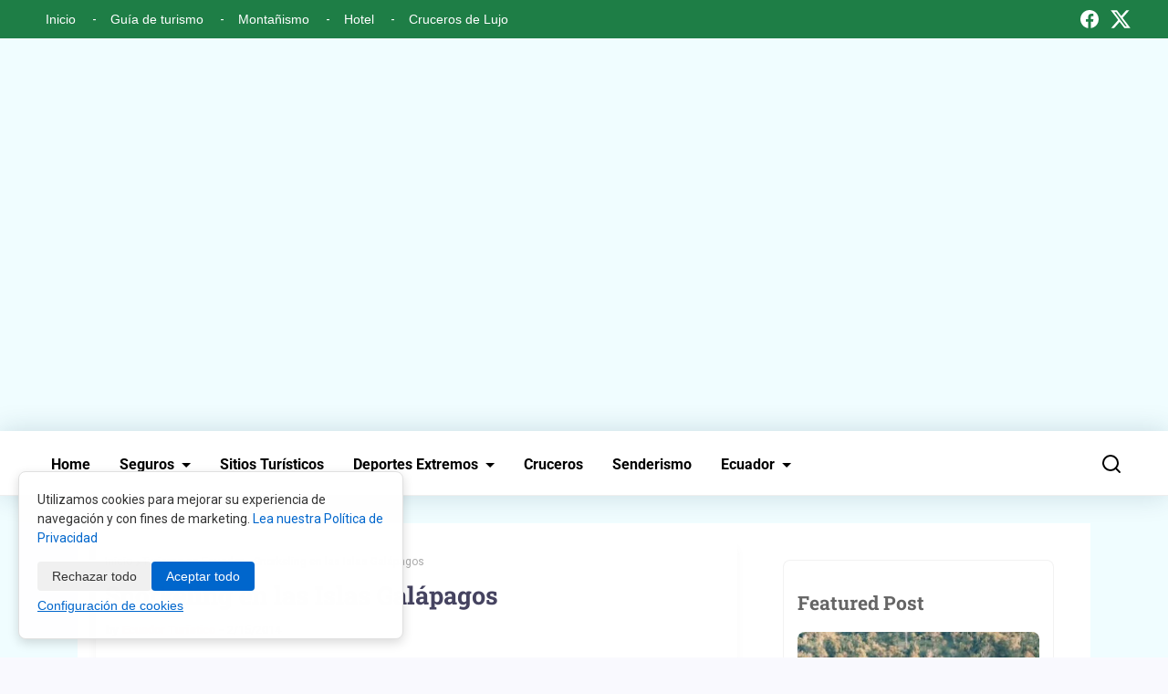

--- FILE ---
content_type: text/html; charset=UTF-8
request_url: https://www.ecuador-turistico.com/2014/02/turismo-en-ecuador-kayak-en-las-islas-galapagos.html
body_size: 51408
content:
<!DOCTYPE html>
<html dir='ltr' xmlns='http://www.w3.org/1999/xhtml' xmlns:b='http://www.google.com/2005/gml/b' xmlns:data='http://www.google.com/2005/gml/data' xmlns:expr='http://www.google.com/2005/gml/expr'>
<head>
<meta charset='UTF-8'/>
<meta content='width=device-width, initial-scale=1.0' name='viewport'/>
<meta content='text/html; charset=UTF-8' http-equiv='Content-Type'/>
<!-- Chrome, Firefox OS and Opera -->
<meta content='#F9F9FE' name='theme-color'/>
<!-- Windows Phone -->
<meta content='#F9F9FE' name='msapplication-navbutton-color'/>
<meta content='blogger' name='generator'/>
<link href='https://www.ecuador-turistico.com/favicon.ico' rel='icon' type='image/x-icon'/>
<link href='https://www.ecuador-turistico.com/2014/02/turismo-en-ecuador-kayak-en-las-islas-galapagos.html' rel='canonical'/>
<link rel="alternate" type="application/atom+xml" title="Ecuador Turistico - Atom" href="https://www.ecuador-turistico.com/feeds/posts/default" />
<link rel="alternate" type="application/rss+xml" title="Ecuador Turistico - RSS" href="https://www.ecuador-turistico.com/feeds/posts/default?alt=rss" />
<link rel="service.post" type="application/atom+xml" title="Ecuador Turistico - Atom" href="https://www.blogger.com/feeds/5337170053298580143/posts/default" />

<link rel="alternate" type="application/atom+xml" title="Ecuador Turistico - Atom" href="https://www.ecuador-turistico.com/feeds/6389400625689534798/comments/default" />
<!--Can't find substitution for tag [blog.ieCssRetrofitLinks]-->
<link href='https://blogger.googleusercontent.com/img/b/R29vZ2xl/AVvXsEjWII4_lzqlnKU0GI8VK6jnouj8EA9c2UkOLb3MutMqk57s2I2dpRB-_s2ar-orOyHhHBFhqGDTf9e4nODXcNPIUYwkpoZLVPRgUyyE8QClsff_2oMATHLJZw9LxyVjznVgELH0zilMqJqR/s1600/Turismo+en+Ecuador+Kayak+en+las+Islas+Galapagos.jpg' rel='image_src'/>
<meta content='Realizar Kayak en las Islas Galápagos es otra actividad interesante que este grandioso archipiélago tiene para ofrecer a sus visitantes. Kayak entre los lobos marinos, iguanas marinas, y peces tropicales de colores es lo que no puedes dejar pasar por alto cuando visites las Islas Galápagos.' name='description'/>
<meta content='https://www.ecuador-turistico.com/2014/02/turismo-en-ecuador-kayak-en-las-islas-galapagos.html' property='og:url'/>
<meta content='Turismo en Ecuador Kayak en las Islas Galápagos' property='og:title'/>
<meta content='Realizar Kayak en las Islas Galápagos es otra actividad interesante que este grandioso archipiélago tiene para ofrecer a sus visitantes. Kayak entre los lobos marinos, iguanas marinas, y peces tropicales de colores es lo que no puedes dejar pasar por alto cuando visites las Islas Galápagos.' property='og:description'/>
<meta content='https://blogger.googleusercontent.com/img/b/R29vZ2xl/AVvXsEjWII4_lzqlnKU0GI8VK6jnouj8EA9c2UkOLb3MutMqk57s2I2dpRB-_s2ar-orOyHhHBFhqGDTf9e4nODXcNPIUYwkpoZLVPRgUyyE8QClsff_2oMATHLJZw9LxyVjznVgELH0zilMqJqR/w1200-h630-p-k-no-nu/Turismo+en+Ecuador+Kayak+en+las+Islas+Galapagos.jpg' property='og:image'/>
<title>Ecuador Turistico: Turismo en Ecuador Kayak en las Islas Galápagos</title>
<meta content='Ecuador Turistico' name='Author'/>
<meta content='https://blogger.googleusercontent.com/img/b/R29vZ2xl/AVvXsEhRFI_3oCK6JXdLuMQAdnF09bBZIRb-VL-K01deXqrb82FF7qujSDx799iAw5hf6YZ1CUQcneRvTsCISlnQvob3B_9kQMu01QQtxtJR2gjFBE1VuIeKXn-tGUz6jiouqjXzhfnozjVM0YQ/s1600/ecuador-turistico.jpg' itemprop='image'/>
<meta content='ca-pub-0062851945838123' name='google-adsense-account'/>
<meta content='1CckOO9O0Wa76hfAL_g2JlkTiGcyMdqgy8Srv7KHsC0' name='google-site-verification'/>
<meta content='615BCD2374130CA2BA32882ED6C114F1' name='msvalidate.01'/>
<meta content='rgb(2, 117, 216)' name='msapplication-TileColor'/>
<meta content='rgb(2, 117, 216)' name='theme-color'/>
<!-- Google tag (gtag.js) -->
<script async='async' src='https://www.googletagmanager.com/gtag/js?id=G-0128SPPT24'></script>
<script>
  window.dataLayer = window.dataLayer || [];
  function gtag(){dataLayer.push(arguments);}
  gtag('js', new Date());

  gtag('config', 'G-0128SPPT24');
</script>
<script>
  window.googletag = window.googletag || {cmd: []};
  googletag.cmd.push(function() {
    googletag.defineSlot('/23286479186', [728, 90], 'div-gpt-ad-1740781083683-0').addService(googletag.companionAds()).addService(googletag.pubads());
    googletag.pubads().enableSingleRequest();
    googletag.pubads().enableVideoAds();
    googletag.companionAds().setRefreshUnfilledSlots(true);
    googletag.enableServices();
  });
</script>
<meta content='amp-ad' name='amp-consent-blocking'/>
<script async='async' custom-element='amp-consent' src='https://cdn.ampproject.org/v0/amp-consent-0.1.js'></script>
<script async='async' crossorigin='anonymous' src='https://pagead2.googlesyndication.com/pagead/js/adsbygoogle.js?client=ca-pub-0062851945838123'></script>
<script async='async' src='https://cdn.ampproject.org/v0.js'></script>
<script async='async' custom-element='amp-iframe' src='https://cdn.ampproject.org/v0/amp-iframe-0.1.js'></script>
<script async='async' custom-element='amp-form' src='https://cdn.ampproject.org/v0/amp-form-0.1.js'></script>
<script async='async' custom-element='amp-youtube' src='https://cdn.ampproject.org/v0/amp-youtube-0.1.js'></script>
<style type='text/css'>@font-face{font-family:'Roboto';font-style:normal;font-weight:400;font-stretch:100%;font-display:swap;src:url(//fonts.gstatic.com/s/roboto/v50/KFOMCnqEu92Fr1ME7kSn66aGLdTylUAMQXC89YmC2DPNWubEbVmZiAr0klQmz24O0g.woff2)format('woff2');unicode-range:U+0460-052F,U+1C80-1C8A,U+20B4,U+2DE0-2DFF,U+A640-A69F,U+FE2E-FE2F;}@font-face{font-family:'Roboto';font-style:normal;font-weight:400;font-stretch:100%;font-display:swap;src:url(//fonts.gstatic.com/s/roboto/v50/KFOMCnqEu92Fr1ME7kSn66aGLdTylUAMQXC89YmC2DPNWubEbVmQiAr0klQmz24O0g.woff2)format('woff2');unicode-range:U+0301,U+0400-045F,U+0490-0491,U+04B0-04B1,U+2116;}@font-face{font-family:'Roboto';font-style:normal;font-weight:400;font-stretch:100%;font-display:swap;src:url(//fonts.gstatic.com/s/roboto/v50/KFOMCnqEu92Fr1ME7kSn66aGLdTylUAMQXC89YmC2DPNWubEbVmYiAr0klQmz24O0g.woff2)format('woff2');unicode-range:U+1F00-1FFF;}@font-face{font-family:'Roboto';font-style:normal;font-weight:400;font-stretch:100%;font-display:swap;src:url(//fonts.gstatic.com/s/roboto/v50/KFOMCnqEu92Fr1ME7kSn66aGLdTylUAMQXC89YmC2DPNWubEbVmXiAr0klQmz24O0g.woff2)format('woff2');unicode-range:U+0370-0377,U+037A-037F,U+0384-038A,U+038C,U+038E-03A1,U+03A3-03FF;}@font-face{font-family:'Roboto';font-style:normal;font-weight:400;font-stretch:100%;font-display:swap;src:url(//fonts.gstatic.com/s/roboto/v50/KFOMCnqEu92Fr1ME7kSn66aGLdTylUAMQXC89YmC2DPNWubEbVnoiAr0klQmz24O0g.woff2)format('woff2');unicode-range:U+0302-0303,U+0305,U+0307-0308,U+0310,U+0312,U+0315,U+031A,U+0326-0327,U+032C,U+032F-0330,U+0332-0333,U+0338,U+033A,U+0346,U+034D,U+0391-03A1,U+03A3-03A9,U+03B1-03C9,U+03D1,U+03D5-03D6,U+03F0-03F1,U+03F4-03F5,U+2016-2017,U+2034-2038,U+203C,U+2040,U+2043,U+2047,U+2050,U+2057,U+205F,U+2070-2071,U+2074-208E,U+2090-209C,U+20D0-20DC,U+20E1,U+20E5-20EF,U+2100-2112,U+2114-2115,U+2117-2121,U+2123-214F,U+2190,U+2192,U+2194-21AE,U+21B0-21E5,U+21F1-21F2,U+21F4-2211,U+2213-2214,U+2216-22FF,U+2308-230B,U+2310,U+2319,U+231C-2321,U+2336-237A,U+237C,U+2395,U+239B-23B7,U+23D0,U+23DC-23E1,U+2474-2475,U+25AF,U+25B3,U+25B7,U+25BD,U+25C1,U+25CA,U+25CC,U+25FB,U+266D-266F,U+27C0-27FF,U+2900-2AFF,U+2B0E-2B11,U+2B30-2B4C,U+2BFE,U+3030,U+FF5B,U+FF5D,U+1D400-1D7FF,U+1EE00-1EEFF;}@font-face{font-family:'Roboto';font-style:normal;font-weight:400;font-stretch:100%;font-display:swap;src:url(//fonts.gstatic.com/s/roboto/v50/KFOMCnqEu92Fr1ME7kSn66aGLdTylUAMQXC89YmC2DPNWubEbVn6iAr0klQmz24O0g.woff2)format('woff2');unicode-range:U+0001-000C,U+000E-001F,U+007F-009F,U+20DD-20E0,U+20E2-20E4,U+2150-218F,U+2190,U+2192,U+2194-2199,U+21AF,U+21E6-21F0,U+21F3,U+2218-2219,U+2299,U+22C4-22C6,U+2300-243F,U+2440-244A,U+2460-24FF,U+25A0-27BF,U+2800-28FF,U+2921-2922,U+2981,U+29BF,U+29EB,U+2B00-2BFF,U+4DC0-4DFF,U+FFF9-FFFB,U+10140-1018E,U+10190-1019C,U+101A0,U+101D0-101FD,U+102E0-102FB,U+10E60-10E7E,U+1D2C0-1D2D3,U+1D2E0-1D37F,U+1F000-1F0FF,U+1F100-1F1AD,U+1F1E6-1F1FF,U+1F30D-1F30F,U+1F315,U+1F31C,U+1F31E,U+1F320-1F32C,U+1F336,U+1F378,U+1F37D,U+1F382,U+1F393-1F39F,U+1F3A7-1F3A8,U+1F3AC-1F3AF,U+1F3C2,U+1F3C4-1F3C6,U+1F3CA-1F3CE,U+1F3D4-1F3E0,U+1F3ED,U+1F3F1-1F3F3,U+1F3F5-1F3F7,U+1F408,U+1F415,U+1F41F,U+1F426,U+1F43F,U+1F441-1F442,U+1F444,U+1F446-1F449,U+1F44C-1F44E,U+1F453,U+1F46A,U+1F47D,U+1F4A3,U+1F4B0,U+1F4B3,U+1F4B9,U+1F4BB,U+1F4BF,U+1F4C8-1F4CB,U+1F4D6,U+1F4DA,U+1F4DF,U+1F4E3-1F4E6,U+1F4EA-1F4ED,U+1F4F7,U+1F4F9-1F4FB,U+1F4FD-1F4FE,U+1F503,U+1F507-1F50B,U+1F50D,U+1F512-1F513,U+1F53E-1F54A,U+1F54F-1F5FA,U+1F610,U+1F650-1F67F,U+1F687,U+1F68D,U+1F691,U+1F694,U+1F698,U+1F6AD,U+1F6B2,U+1F6B9-1F6BA,U+1F6BC,U+1F6C6-1F6CF,U+1F6D3-1F6D7,U+1F6E0-1F6EA,U+1F6F0-1F6F3,U+1F6F7-1F6FC,U+1F700-1F7FF,U+1F800-1F80B,U+1F810-1F847,U+1F850-1F859,U+1F860-1F887,U+1F890-1F8AD,U+1F8B0-1F8BB,U+1F8C0-1F8C1,U+1F900-1F90B,U+1F93B,U+1F946,U+1F984,U+1F996,U+1F9E9,U+1FA00-1FA6F,U+1FA70-1FA7C,U+1FA80-1FA89,U+1FA8F-1FAC6,U+1FACE-1FADC,U+1FADF-1FAE9,U+1FAF0-1FAF8,U+1FB00-1FBFF;}@font-face{font-family:'Roboto';font-style:normal;font-weight:400;font-stretch:100%;font-display:swap;src:url(//fonts.gstatic.com/s/roboto/v50/KFOMCnqEu92Fr1ME7kSn66aGLdTylUAMQXC89YmC2DPNWubEbVmbiAr0klQmz24O0g.woff2)format('woff2');unicode-range:U+0102-0103,U+0110-0111,U+0128-0129,U+0168-0169,U+01A0-01A1,U+01AF-01B0,U+0300-0301,U+0303-0304,U+0308-0309,U+0323,U+0329,U+1EA0-1EF9,U+20AB;}@font-face{font-family:'Roboto';font-style:normal;font-weight:400;font-stretch:100%;font-display:swap;src:url(//fonts.gstatic.com/s/roboto/v50/KFOMCnqEu92Fr1ME7kSn66aGLdTylUAMQXC89YmC2DPNWubEbVmaiAr0klQmz24O0g.woff2)format('woff2');unicode-range:U+0100-02BA,U+02BD-02C5,U+02C7-02CC,U+02CE-02D7,U+02DD-02FF,U+0304,U+0308,U+0329,U+1D00-1DBF,U+1E00-1E9F,U+1EF2-1EFF,U+2020,U+20A0-20AB,U+20AD-20C0,U+2113,U+2C60-2C7F,U+A720-A7FF;}@font-face{font-family:'Roboto';font-style:normal;font-weight:400;font-stretch:100%;font-display:swap;src:url(//fonts.gstatic.com/s/roboto/v50/KFOMCnqEu92Fr1ME7kSn66aGLdTylUAMQXC89YmC2DPNWubEbVmUiAr0klQmz24.woff2)format('woff2');unicode-range:U+0000-00FF,U+0131,U+0152-0153,U+02BB-02BC,U+02C6,U+02DA,U+02DC,U+0304,U+0308,U+0329,U+2000-206F,U+20AC,U+2122,U+2191,U+2193,U+2212,U+2215,U+FEFF,U+FFFD;}</style>
<style amp-boilerplate='amp-boilerplate'>body{-webkit-animation:-amp-start 8s steps(1,end) 0s 1 normal both;-moz-animation:-amp-start 8s steps(1,end) 0s 1 normal both;-ms-animation:-amp-start 8s steps(1,end) 0s 1 normal both;animation:-amp-start 8s steps(1,end) 0s 1 normal both}@-webkit-keyframes -amp-start{from{visibility:hidden}to{visibility:visible}}@-moz-keyframes -amp-start{from{visibility:hidden}to{visibility:visible}}@-ms-keyframes -amp-start{from{visibility:hidden}to{visibility:visible}}@-o-keyframes -amp-start{from{visibility:hidden}to{visibility:visible}}@keyframes -amp-start{from{visibility:hidden}to{visibility:visible}}</style><noscript><style amp-boilerplate='amp-boilerplate'>body{-webkit-animation:none;-moz-animation:none;-ms-animation:none;animation:none}</style></noscript>
<!-- 'Font Awesome 5 Free' -->
<link href='https://cdnjs.cloudflare.com/ajax/libs/font-awesome/6.4.2/css/all.min.css' rel='stylesheet'/>
<link href='https://cdnjs.cloudflare.com/ajax/libs/font-awesome/6.5.1/css/all.min.css' rel='stylesheet'/>
<!-- Template Style CSS -->
<style id='page-skin-1' type='text/css'><!--
/*
-----------------------------------------------
Blogger Template Style
Name:        Mag Ecuador turistico
License:     Premium
Version:     4.1
Author:      Ayudadeblogger
Author Url:  https://www.ayudadeblogger.com/
----------------------------------------------- */
/*-- Font CSS --*/
@font-face{font-family:'Roboto';font-style:italic;font-weight:100 900;font-stretch:100%;font-display:swap;src:url(https://fonts.gstatic.com/s/roboto/v47/KFO5CnqEu92Fr1Mu53ZEC9_Vu3r1gIhOszmkC3kaWzU.woff2) format("woff2");unicode-range:U+0460-052F,U+1C80-1C8A,U+20B4,U+2DE0-2DFF,U+A640-A69F,U+FE2E-FE2F}
@font-face{font-family:'Roboto';font-style:italic;font-weight:100 900;font-stretch:100%;font-display:swap;src:url(https://fonts.gstatic.com/s/roboto/v47/KFO5CnqEu92Fr1Mu53ZEC9_Vu3r1gIhOszmkAnkaWzU.woff2) format("woff2");unicode-range:U+0301,U+0400-045F,U+0490-0491,U+04B0-04B1,U+2116}
@font-face{font-family:'Roboto';font-style:italic;font-weight:100 900;font-stretch:100%;font-display:swap;src:url(https://fonts.gstatic.com/s/roboto/v47/KFO5CnqEu92Fr1Mu53ZEC9_Vu3r1gIhOszmkCnkaWzU.woff2) format("woff2");unicode-range:U+1F00-1FFF}
@font-face{font-family:'Roboto';font-style:italic;font-weight:100 900;font-stretch:100%;font-display:swap;src:url(https://fonts.gstatic.com/s/roboto/v47/KFO5CnqEu92Fr1Mu53ZEC9_Vu3r1gIhOszmkBXkaWzU.woff2) format("woff2");unicode-range:U+0370-0377,U+037A-037F,U+0384-038A,U+038C,U+038E-03A1,U+03A3-03FF}
@font-face{font-family:'Roboto';font-style:italic;font-weight:100 900;font-stretch:100%;font-display:swap;src:url(https://fonts.gstatic.com/s/roboto/v47/KFO5CnqEu92Fr1Mu53ZEC9_Vu3r1gIhOszmkenkaWzU.woff2) format("woff2");unicode-range:U+0302-0303,U+0305,U+0307-0308,U+0310,U+0312,U+0315,U+031A,U+0326-0327,U+032C,U+032F-0330,U+0332-0333,U+0338,U+033A,U+0346,U+034D,U+0391-03A1,U+03A3-03A9,U+03B1-03C9,U+03D1,U+03D5-03D6,U+03F0-03F1,U+03F4-03F5,U+2016-2017,U+2034-2038,U+203C,U+2040,U+2043,U+2047,U+2050,U+2057,U+205F,U+2070-2071,U+2074-208E,U+2090-209C,U+20D0-20DC,U+20E1,U+20E5-20EF,U+2100-2112,U+2114-2115,U+2117-2121,U+2123-214F,U+2190,U+2192,U+2194-21AE,U+21B0-21E5,U+21F1-21F2,U+21F4-2211,U+2213-2214,U+2216-22FF,U+2308-230B,U+2310,U+2319,U+231C-2321,U+2336-237A,U+237C,U+2395,U+239B-23B7,U+23D0,U+23DC-23E1,U+2474-2475,U+25AF,U+25B3,U+25B7,U+25BD,U+25C1,U+25CA,U+25CC,U+25FB,U+266D-266F,U+27C0-27FF,U+2900-2AFF,U+2B0E-2B11,U+2B30-2B4C,U+2BFE,U+3030,U+FF5B,U+FF5D,U+1D400-1D7FF,U+1EE00-1EEFF}
@font-face{font-family:'Roboto';font-style:italic;font-weight:100 900;font-stretch:100%;font-display:swap;src:url(https://fonts.gstatic.com/s/roboto/v47/KFO5CnqEu92Fr1Mu53ZEC9_Vu3r1gIhOszmkaHkaWzU.woff2) format("woff2");unicode-range:U+0001-000C,U+000E-001F,U+007F-009F,U+20DD-20E0,U+20E2-20E4,U+2150-218F,U+2190,U+2192,U+2194-2199,U+21AF,U+21E6-21F0,U+21F3,U+2218-2219,U+2299,U+22C4-22C6,U+2300-243F,U+2440-244A,U+2460-24FF,U+25A0-27BF,U+2800-28FF,U+2921-2922,U+2981,U+29BF,U+29EB,U+2B00-2BFF,U+4DC0-4DFF,U+FFF9-FFFB,U+10140-1018E,U+10190-1019C,U+101A0,U+101D0-101FD,U+102E0-102FB,U+10E60-10E7E,U+1D2C0-1D2D3,U+1D2E0-1D37F,U+1F000-1F0FF,U+1F100-1F1AD,U+1F1E6-1F1FF,U+1F30D-1F30F,U+1F315,U+1F31C,U+1F31E,U+1F320-1F32C,U+1F336,U+1F378,U+1F37D,U+1F382,U+1F393-1F39F,U+1F3A7-1F3A8,U+1F3AC-1F3AF,U+1F3C2,U+1F3C4-1F3C6,U+1F3CA-1F3CE,U+1F3D4-1F3E0,U+1F3ED,U+1F3F1-1F3F3,U+1F3F5-1F3F7,U+1F408,U+1F415,U+1F41F,U+1F426,U+1F43F,U+1F441-1F442,U+1F444,U+1F446-1F449,U+1F44C-1F44E,U+1F453,U+1F46A,U+1F47D,U+1F4A3,U+1F4B0,U+1F4B3,U+1F4B9,U+1F4BB,U+1F4BF,U+1F4C8-1F4CB,U+1F4D6,U+1F4DA,U+1F4DF,U+1F4E3-1F4E6,U+1F4EA-1F4ED,U+1F4F7,U+1F4F9-1F4FB,U+1F4FD-1F4FE,U+1F503,U+1F507-1F50B,U+1F50D,U+1F512-1F513,U+1F53E-1F54A,U+1F54F-1F5FA,U+1F610,U+1F650-1F67F,U+1F687,U+1F68D,U+1F691,U+1F694,U+1F698,U+1F6AD,U+1F6B2,U+1F6B9-1F6BA,U+1F6BC,U+1F6C6-1F6CF,U+1F6D3-1F6D7,U+1F6E0-1F6EA,U+1F6F0-1F6F3,U+1F6F7-1F6FC,U+1F700-1F7FF,U+1F800-1F80B,U+1F810-1F847,U+1F850-1F859,U+1F860-1F887,U+1F890-1F8AD,U+1F8B0-1F8BB,U+1F8C0-1F8C1,U+1F900-1F90B,U+1F93B,U+1F946,U+1F984,U+1F996,U+1F9E9,U+1FA00-1FA6F,U+1FA70-1FA7C,U+1FA80-1FA89,U+1FA8F-1FAC6,U+1FACE-1FADC,U+1FADF-1FAE9,U+1FAF0-1FAF8,U+1FB00-1FBFF}
@font-face{font-family:'Roboto';font-style:italic;font-weight:100 900;font-stretch:100%;font-display:swap;src:url(https://fonts.gstatic.com/s/roboto/v47/KFO5CnqEu92Fr1Mu53ZEC9_Vu3r1gIhOszmkCXkaWzU.woff2) format("woff2");unicode-range:U+0102-0103,U+0110-0111,U+0128-0129,U+0168-0169,U+01A0-01A1,U+01AF-01B0,U+0300-0301,U+0303-0304,U+0308-0309,U+0323,U+0329,U+1EA0-1EF9,U+20AB}
@font-face{font-family:'Roboto';font-style:italic;font-weight:100 900;font-stretch:100%;font-display:swap;src:url(https://fonts.gstatic.com/s/roboto/v47/KFO5CnqEu92Fr1Mu53ZEC9_Vu3r1gIhOszmkCHkaWzU.woff2) format("woff2");unicode-range:U+0100-02BA,U+02BD-02C5,U+02C7-02CC,U+02CE-02D7,U+02DD-02FF,U+0304,U+0308,U+0329,U+1D00-1DBF,U+1E00-1E9F,U+1EF2-1EFF,U+2020,U+20A0-20AB,U+20AD-20C0,U+2113,U+2C60-2C7F,U+A720-A7FF}
@font-face{font-family:'Roboto';font-style:italic;font-weight:100 900;font-stretch:100%;font-display:swap;src:url(https://fonts.gstatic.com/s/roboto/v47/KFO5CnqEu92Fr1Mu53ZEC9_Vu3r1gIhOszmkBnka.woff2) format("woff2");unicode-range:U+0000-00FF,U+0131,U+0152-0153,U+02BB-02BC,U+02C6,U+02DA,U+02DC,U+0304,U+0308,U+0329,U+2000-206F,U+20AC,U+2122,U+2191,U+2193,U+2212,U+2215,U+FEFF,U+FFFD}
@font-face{font-family:'Roboto';font-style:normal;font-weight:100 900;font-stretch:100%;font-display:swap;src:url(https://fonts.gstatic.com/s/roboto/v47/KFO7CnqEu92Fr1ME7kSn66aGLdTylUAMa3GUBGEe.woff2) format("woff2");unicode-range:U+0460-052F,U+1C80-1C8A,U+20B4,U+2DE0-2DFF,U+A640-A69F,U+FE2E-FE2F}
@font-face{font-family:'Roboto';font-style:normal;font-weight:100 900;font-stretch:100%;font-display:swap;src:url(https://fonts.gstatic.com/s/roboto/v47/KFO7CnqEu92Fr1ME7kSn66aGLdTylUAMa3iUBGEe.woff2) format("woff2");unicode-range:U+0301,U+0400-045F,U+0490-0491,U+04B0-04B1,U+2116}
@font-face{font-family:'Roboto';font-style:normal;font-weight:100 900;font-stretch:100%;font-display:swap;src:url(https://fonts.gstatic.com/s/roboto/v47/KFO7CnqEu92Fr1ME7kSn66aGLdTylUAMa3CUBGEe.woff2) format("woff2");unicode-range:U+1F00-1FFF}
@font-face{font-family:'Roboto';font-style:normal;font-weight:100 900;font-stretch:100%;font-display:swap;src:url(https://fonts.gstatic.com/s/roboto/v47/KFO7CnqEu92Fr1ME7kSn66aGLdTylUAMa3-UBGEe.woff2) format("woff2");unicode-range:U+0370-0377,U+037A-037F,U+0384-038A,U+038C,U+038E-03A1,U+03A3-03FF}
@font-face{font-family:'Roboto';font-style:normal;font-weight:100 900;font-stretch:100%;font-display:swap;src:url(https://fonts.gstatic.com/s/roboto/v47/KFO7CnqEu92Fr1ME7kSn66aGLdTylUAMawCUBGEe.woff2) format("woff2");unicode-range:U+0302-0303,U+0305,U+0307-0308,U+0310,U+0312,U+0315,U+031A,U+0326-0327,U+032C,U+032F-0330,U+0332-0333,U+0338,U+033A,U+0346,U+034D,U+0391-03A1,U+03A3-03A9,U+03B1-03C9,U+03D1,U+03D5-03D6,U+03F0-03F1,U+03F4-03F5,U+2016-2017,U+2034-2038,U+203C,U+2040,U+2043,U+2047,U+2050,U+2057,U+205F,U+2070-2071,U+2074-208E,U+2090-209C,U+20D0-20DC,U+20E1,U+20E5-20EF,U+2100-2112,U+2114-2115,U+2117-2121,U+2123-214F,U+2190,U+2192,U+2194-21AE,U+21B0-21E5,U+21F1-21F2,U+21F4-2211,U+2213-2214,U+2216-22FF,U+2308-230B,U+2310,U+2319,U+231C-2321,U+2336-237A,U+237C,U+2395,U+239B-23B7,U+23D0,U+23DC-23E1,U+2474-2475,U+25AF,U+25B3,U+25B7,U+25BD,U+25C1,U+25CA,U+25CC,U+25FB,U+266D-266F,U+27C0-27FF,U+2900-2AFF,U+2B0E-2B11,U+2B30-2B4C,U+2BFE,U+3030,U+FF5B,U+FF5D,U+1D400-1D7FF,U+1EE00-1EEFF}
@font-face{font-family:'Roboto';font-style:normal;font-weight:100 900;font-stretch:100%;font-display:swap;src:url(https://fonts.gstatic.com/s/roboto/v47/KFO7CnqEu92Fr1ME7kSn66aGLdTylUAMaxKUBGEe.woff2) format("woff2");unicode-range:U+0001-000C,U+000E-001F,U+007F-009F,U+20DD-20E0,U+20E2-20E4,U+2150-218F,U+2190,U+2192,U+2194-2199,U+21AF,U+21E6-21F0,U+21F3,U+2218-2219,U+2299,U+22C4-22C6,U+2300-243F,U+2440-244A,U+2460-24FF,U+25A0-27BF,U+2800-28FF,U+2921-2922,U+2981,U+29BF,U+29EB,U+2B00-2BFF,U+4DC0-4DFF,U+FFF9-FFFB,U+10140-1018E,U+10190-1019C,U+101A0,U+101D0-101FD,U+102E0-102FB,U+10E60-10E7E,U+1D2C0-1D2D3,U+1D2E0-1D37F,U+1F000-1F0FF,U+1F100-1F1AD,U+1F1E6-1F1FF,U+1F30D-1F30F,U+1F315,U+1F31C,U+1F31E,U+1F320-1F32C,U+1F336,U+1F378,U+1F37D,U+1F382,U+1F393-1F39F,U+1F3A7-1F3A8,U+1F3AC-1F3AF,U+1F3C2,U+1F3C4-1F3C6,U+1F3CA-1F3CE,U+1F3D4-1F3E0,U+1F3ED,U+1F3F1-1F3F3,U+1F3F5-1F3F7,U+1F408,U+1F415,U+1F41F,U+1F426,U+1F43F,U+1F441-1F442,U+1F444,U+1F446-1F449,U+1F44C-1F44E,U+1F453,U+1F46A,U+1F47D,U+1F4A3,U+1F4B0,U+1F4B3,U+1F4B9,U+1F4BB,U+1F4BF,U+1F4C8-1F4CB,U+1F4D6,U+1F4DA,U+1F4DF,U+1F4E3-1F4E6,U+1F4EA-1F4ED,U+1F4F7,U+1F4F9-1F4FB,U+1F4FD-1F4FE,U+1F503,U+1F507-1F50B,U+1F50D,U+1F512-1F513,U+1F53E-1F54A,U+1F54F-1F5FA,U+1F610,U+1F650-1F67F,U+1F687,U+1F68D,U+1F691,U+1F694,U+1F698,U+1F6AD,U+1F6B2,U+1F6B9-1F6BA,U+1F6BC,U+1F6C6-1F6CF,U+1F6D3-1F6D7,U+1F6E0-1F6EA,U+1F6F0-1F6F3,U+1F6F7-1F6FC,U+1F700-1F7FF,U+1F800-1F80B,U+1F810-1F847,U+1F850-1F859,U+1F860-1F887,U+1F890-1F8AD,U+1F8B0-1F8BB,U+1F8C0-1F8C1,U+1F900-1F90B,U+1F93B,U+1F946,U+1F984,U+1F996,U+1F9E9,U+1FA00-1FA6F,U+1FA70-1FA7C,U+1FA80-1FA89,U+1FA8F-1FAC6,U+1FACE-1FADC,U+1FADF-1FAE9,U+1FAF0-1FAF8,U+1FB00-1FBFF}
@font-face{font-family:'Roboto';font-style:normal;font-weight:100 900;font-stretch:100%;font-display:swap;src:url(https://fonts.gstatic.com/s/roboto/v47/KFO7CnqEu92Fr1ME7kSn66aGLdTylUAMa3OUBGEe.woff2) format("woff2");unicode-range:U+0102-0103,U+0110-0111,U+0128-0129,U+0168-0169,U+01A0-01A1,U+01AF-01B0,U+0300-0301,U+0303-0304,U+0308-0309,U+0323,U+0329,U+1EA0-1EF9,U+20AB}
@font-face{font-family:'Roboto';font-style:normal;font-weight:100 900;font-stretch:100%;font-display:swap;src:url(https://fonts.gstatic.com/s/roboto/v47/KFO7CnqEu92Fr1ME7kSn66aGLdTylUAMa3KUBGEe.woff2) format("woff2");unicode-range:U+0100-02BA,U+02BD-02C5,U+02C7-02CC,U+02CE-02D7,U+02DD-02FF,U+0304,U+0308,U+0329,U+1D00-1DBF,U+1E00-1E9F,U+1EF2-1EFF,U+2020,U+20A0-20AB,U+20AD-20C0,U+2113,U+2C60-2C7F,U+A720-A7FF}
@font-face{font-family:'Roboto';font-style:normal;font-weight:100 900;font-stretch:100%;font-display:swap;src:url(https://fonts.gstatic.com/s/roboto/v47/KFO7CnqEu92Fr1ME7kSn66aGLdTylUAMa3yUBA.woff2) format("woff2");unicode-range:U+0000-00FF,U+0131,U+0152-0153,U+02BB-02BC,U+02C6,U+02DA,U+02DC,U+0304,U+0308,U+0329,U+2000-206F,U+20AC,U+2122,U+2191,U+2193,U+2212,U+2215,U+FEFF,U+FFFD}
@font-face{font-family:'Roboto Slab';font-style:normal;font-weight:100 900;font-display:swap;src:url(https://fonts.gstatic.com/s/robotoslab/v34/BngMUXZYTXPIvIBgJJSb6ufA5qW54A.woff2) format("woff2");unicode-range:U+0460-052F,U+1C80-1C8A,U+20B4,U+2DE0-2DFF,U+A640-A69F,U+FE2E-FE2F}
@font-face{font-family:'Roboto Slab';font-style:normal;font-weight:100 900;font-display:swap;src:url(https://fonts.gstatic.com/s/robotoslab/v34/BngMUXZYTXPIvIBgJJSb6ufJ5qW54A.woff2) format("woff2");unicode-range:U+0301,U+0400-045F,U+0490-0491,U+04B0-04B1,U+2116}
@font-face{font-family:'Roboto Slab';font-style:normal;font-weight:100 900;font-display:swap;src:url(https://fonts.gstatic.com/s/robotoslab/v34/BngMUXZYTXPIvIBgJJSb6ufB5qW54A.woff2) format("woff2");unicode-range:U+1F00-1FFF}
@font-face{font-family:'Roboto Slab';font-style:normal;font-weight:100 900;font-display:swap;src:url(https://fonts.gstatic.com/s/robotoslab/v34/BngMUXZYTXPIvIBgJJSb6ufO5qW54A.woff2) format("woff2");unicode-range:U+0370-0377,U+037A-037F,U+0384-038A,U+038C,U+038E-03A1,U+03A3-03FF}
@font-face{font-family:'Roboto Slab';font-style:normal;font-weight:100 900;font-display:swap;src:url(https://fonts.gstatic.com/s/robotoslab/v34/BngMUXZYTXPIvIBgJJSb6ufC5qW54A.woff2) format("woff2");unicode-range:U+0102-0103,U+0110-0111,U+0128-0129,U+0168-0169,U+01A0-01A1,U+01AF-01B0,U+0300-0301,U+0303-0304,U+0308-0309,U+0323,U+0329,U+1EA0-1EF9,U+20AB}
@font-face{font-family:'Roboto Slab';font-style:normal;font-weight:100 900;font-display:swap;src:url(https://fonts.gstatic.com/s/robotoslab/v34/BngMUXZYTXPIvIBgJJSb6ufD5qW54A.woff2) format("woff2");unicode-range:U+0100-02BA,U+02BD-02C5,U+02C7-02CC,U+02CE-02D7,U+02DD-02FF,U+0304,U+0308,U+0329,U+1D00-1DBF,U+1E00-1E9F,U+1EF2-1EFF,U+2020,U+20A0-20AB,U+20AD-20C0,U+2113,U+2C60-2C7F,U+A720-A7FF}
@font-face{font-family:'Roboto Slab';font-style:normal;font-weight:100 900;font-display:swap;src:url(https://fonts.gstatic.com/s/robotoslab/v34/BngMUXZYTXPIvIBgJJSb6ufN5qU.woff2) format("woff2");unicode-range:U+0000-00FF,U+0131,U+0152-0153,U+02BB-02BC,U+02C6,U+02DA,U+02DC,U+0304,U+0308,U+0329,U+2000-206F,U+20AC,U+2122,U+2191,U+2193,U+2212,U+2215,U+FEFF,U+FFFD}
/*-- Reset CSS --*/
#google_translate_element { clear: both; }.thread-expanded .thread-count a { display: none; }.comments .continue { display: none!important; } .CSS_LIGHTBOX{z-index:999999!important}.CSS_LIGHTBOX_ATTRIBUTION_INDEX_CONTAINER .CSS_HCONT_CHILDREN_HOLDER > .CSS_LAYOUT_COMPONENT.CSS_HCONT_CHILD:first-child > .CSS_LAYOUT_COMPONENT{opacity:0}a,abbr,acronym,address,applet,b,big,blockquote,body,caption,center,cite,code,dd,del,dfn,div,dl,dt,em,fieldset,font,form,h1,h2,h3,h4,h5,h6,html,i,iframe,img,ins,kbd,label,legend,li,object,p,pre,q,s,samp,small,span,strike,strong,sub,sup,table,tbody,td,tfoot,th,thead,tr,tt,u,ul,var{
padding:0;
border:0;
outline:0;
vertical-align:baseline;
background:0 0;
text-decoration:none
}
#google_translate_element { clear: both; }.thread-expanded .thread-count a { display: none; }.comments .continue { display: none!important; }
form,textarea,input,button{
border-radius:0
}
dl,ul{
list-style-position:inside;
font-weight:400;
list-style:none
}
ul li{
list-style:none
}
caption,th{
text-align:center
}
img{
border:none;
position:relative
}
a,a:visited{
text-decoration:none
}
/* visited link */
.post-body a:visited {
color: blue;
}
.clearfix{
clear:both
}
.section,.widget,.widget ul{
margin:0;
padding:0
}
a{
color:#ff4c60
}
a img{
border:0
}
abbr{
text-decoration:none
}
.CSS_LIGHTBOX{
z-index:999999!important
}
.CSS_LIGHTBOX{z-index:999999!important}.CSS_LIGHTBOX_ATTRIBUTION_INDEX_CONTAINER .CSS_HCONT_CHILDREN_HOLDER > .CSS_LAYOUT_COMPONENT.CSS_HCONT_CHILD:first-child > .CSS_LAYOUT_COMPONENT{opacity:0}
.separator a{
clear:none!important;
float:none!important;
margin-left:0!important;
margin-right:0!important
}
#navbar-iframe,.widget-item-control,a.quickedit,.home-link,.feed-links{
display:none!important
}
.center{
display:table;
margin:0 auto;
position:relative
}
.widget > h2,.widget > h3{
display:none
}
/*-- Body Content CSS --*/
body{
background:#F9F9FE url() repeat fixed top left;
background-color:#F9F9FE;
font-family:"Roboto", serif;
font-size:14px;
font-weight:400;
color:#656565;
word-wrap:break-word;
margin:0;
padding:0
}
#outer-wrapper{
background: #f0fdff;
margin:0 auto;
box-shadow: 0 0 20px rgba(0,0,0,0.1);
}
h1,h2,h3,h4,h5,h6 {
font-family: "Roboto Slab", serif;
}
.row{
width:1070px
}
#content-wrapper {
margin: 30px auto 0;
background-color: #ffffff;
padding: 20px;
}
#content-wrapper > .container{
margin:0 -15px
}
#main-wrapper{
float:left;
width:66.66666667%;
box-sizing:border-box;
word-wrap:break-word;
padding:0 15px;
margin:0
}
#sidebar-wrapper{
float:right;
overflow:hidden;
width:33.33333333%;
box-sizing:border-box;
word-wrap:break-word;
padding:0 15px
}
.head-ads {
display: block;
background: #edcbaf;
}
.heade-ads h2 {
display: none;
}
.head-ads .widget {
width: 100%;
height: auto;
padding: 0px 0 0px;
margin: 0 auto;
text-align: center;
line-height: 0px;
}
.post-image-wrap{
position:relative;
display:block
}
.post-image-link,.about-author .avatar-container,.comments .avatar-image-container{
background-color:rgba(155,155,155,0.07);
color:transparent!important
}
.post-thumb{
display:block;
position:relative;
width:100%;
height:100%;
object-fit:cover;
z-index:1;
opacity: 1;
transition:opacity .17s ease,transform .17s ease
}
.post-thumb.opacity-rango-1 {
opacity: 1;
}
.post-image-link:hover .post-thumb,.post-image-wrap:hover .post-image-link .post-thumb,.hot-item-inner:hover .post-image-link .post-thumb{
opacity:.9
}
.post-title{
font-family:"Roboto Slab", serif;
}
.post-title a{
display:block
}
/* ----------------------------------------- */
/* 1. ESTILOS BASE MENU Y CONTENEDOR PRINCIPAL    */
/* ----------------------------------------- */
#menu-ayudadeblogger {
background: #fff;
box-shadow: 0 0 30px rgba(7,51,84,0.17);
height: 70px;
padding: 0 20px;
border-bottom: 1px solid #eee;
}
.adb-head {
height: 100%;
max-width: 1200px;
margin: 0 auto;
}
.header-container {
width: 100%;
height: 100%;
display: flex;
justify-content: space-between;
align-items: center;
}
/* ----------------------------------------- */
/* 2. MENÚ DE ESCRITORIO (PANTALLAS GRANDES) */
/* ----------------------------------------- */
.navbar-desktop {
display: flex;
align-items: center;
gap: 5px;
margin-top: 13px;
}
.navbar-desktop a, .dropdown .dropbtn {
font-weight: 700;
color: #000;
font-size: 16px;
padding: 14px 16px;
text-decoration: none;
background-color: transparent;
border: none;
cursor: pointer;
font-family: inherit;
white-space: nowrap;
}
.navbar-desktop a:hover, .dropdown:hover .dropbtn {
color: #005af0;
}
.dropdown { position: relative; }
.dropdown .dropbtn::after {
content: ''; display: inline-block; width: 0; height: 0;
border-left: 5px solid transparent; border-right: 5px solid transparent;
border-top: 5px solid currentColor; margin-left: 8px; vertical-align: middle;
}
.dropdown-content {
display: none; position: absolute; top: 100%; left: 0;
background-color: #f9f9f9; min-width: 180px;
box-shadow: 0px 8px 16px 0px rgba(0,0,0,0.2);
z-index: 999; border-radius: 4px; overflow: hidden;
}
.dropdown-content a { color: #000; padding: 12px 16px; display: block; text-align: left; }
.dropdown-content a:hover { background-color: #005af0; color: #fff; }
.dropdown:hover .dropdown-content { display: block; }
.controls-desktop { display: flex;  margin-top: 12px; }
.controls-mobile { display: none; } /* Oculto en escritorio */
/* ----------------------------------------- */
/* 3. MENÚ MÓVIL (PANTALLAS PEQUEÑAS)        */
/* ----------------------------------------- */
@media screen and (max-width: 1006px) {
#menu-ayudadeblogger {
background: #2b2b2b;
border-bottom: 1px solid #000;
}
.navbar-desktop, .controls-desktop {
display: none; /* Ocultamos el menú de escritorio y sus controles */
}
.controls-mobile {
display: flex;
align-items: center;
width: 100%; /* Ocupa todo el ancho disponible */
justify-content: space-between; /* Empuja los elementos a los extremos */
margin-top: 13px;
}
}
/* Estilo del icono hamburguesa */
.hamburger-menu {
display: flex;
flex-direction: column;
justify-content: space-around;
width: 30px;
height: 25px;
cursor: pointer;
}
.hamburger-menu .bar {
width: 100%;
height: 3px;
background-color: #000;
border-radius: 2px;
transition: all 0.3s ease;
background-color: #fff;
}
/* Animación de la hamburguesa a una 'X' */
.hamburger-menu.open .bar:nth-child(1) {
transform: translateY(11px) rotate(45deg);
}
.hamburger-menu.open .bar:nth-child(2) {
opacity: 0;
}
.hamburger-menu.open .bar:nth-child(3) {
transform: translateY(-11px) rotate(-45deg);
}
/* Panel del menú móvil */
.mobile-menu-panel {
position: fixed;
top: 70px; /* Justo debajo de la cabecera */
left: 0;
width: 100%;
height: calc(100vh - 70px);
background-color: #ffffff;
z-index: 998;
display: flex;
flex-direction: column;
align-items: center;
padding-top: 30px;
transform: translateX(-100%);
transition: transform 0.3s ease-in-out;
}
.mobile-menu-panel.open {
transform: translateX(0);
}
.mobile-menu-panel a {
color: #000;
font-size: 20px;
font-weight: 700;
text-decoration: none;
padding: 15px 0;
width: 100%;
text-align: center;
}
.mobile-menu-panel a:hover {
background-color: #f1f1f1;
}
body.menu-open {
overflow: hidden; /* Evita el scroll del fondo cuando el menú está abierto */
}
/* ----------------------------------------- */
/* 4. ESTILOS DEL BUSCADOR (COMPARTIDOS)     */
/* ----------------------------------------- */
.search-icon-container { cursor: pointer; padding: 10px; }
#search-overlay { position: fixed; top: 0; left: 0; width: 100%; height: 100%; background-color: rgba(0, 0, 0, 0.9); z-index: 10001; display: flex; justify-content: center; align-items: center; opacity: 0; visibility: hidden; transition: opacity 0.3s ease; }
#search-overlay.active { opacity: 1; visibility: visible; }
#search-close-button { position: absolute; top: 30px; right: 40px; font-size: 40px; color: #fff; cursor: pointer; }
#search-form { width: 80%; max-width: 600px; }
#search-form input[type="text"] { width: 100%; padding: 15px 20px; font-size: 24px; border: none; border-bottom: 2px solid #fff; background-color: transparent; color: #fff; outline: none; text-align: center; }
#search-form button { display: none; }
.box-show-mobile {
display: none;
}
/* --- INICIO DE LA SOLUCIÓN DEFINITIVA PARA MÓVIL --- */
@media screen and (max-width: 1006px) {
/* 1. Fija la barra del menú en la parte superior */
#menu-ayudadeblogger {
position: fixed !important; /* !important para ganar a cualquier estilo de la plantilla */
top: 0;
left: 0;
width: 100%;
z-index: 1000; /* Asegura que esté por encima de todo */
margin-top: 0; /* Resetea cualquier margen previo */
box-shadow: 0 2px 5px rgba(0,0,0,0.1); /* Sombra sutil opcional */
}
/* 2. Empuja el contenido del blog hacia abajo para que no quede oculto */
body {
padding-top: 70px !important; /* Altura de #menu-ayudadeblogger */
}
/* 3. Ajusta la posición del panel desplegable */
.mobile-menu-panel {
top: 70px; /* Debe empezar justo debajo de la nueva barra fija */
height: calc(100vh - 70px); /* Ocupa el resto de la pantalla */
}
/* 4. Oculta la barra verde superior en móvil para evitar conflictos (OPCIONAL pero recomendado) */
.topbar-ab {
display: none;
}
.search-icon-container {
margin-right: 38px;
}
/* Si el paso 4 no funciona, ajusta el 'top' y 'padding-top' */
/* DESCOMENTA ESTO SI QUIERES MANTENER LA BARRA VERDE (y mide su altura, ej. 40px)
#menu-ayudadeblogger {
top: 40px;
}
body {
padding-top: 110px; // 40px (barra verde) + 70px (menú)
}
.mobile-menu-panel {
top: 110px;
height: calc(100vh - 110px);
}
*/
}
/* --- FIN DE LA SOLUCIÓN DEFINITIVA PARA MÓVIL --- */
/* ------------------END MENU---------------- */
#header-wrap{
position:relative;
margin:0;
position: relative; /* Activa el contexto de apilamiento */
z-index: 999;       /* Pone la cabecera por encima del panel (que tiene 998) */
}
.header-header{
width:100%;
position:relative;
overflow:hidden;
padding:35px 0;
text-align:center;
}
.header-header .container{
position:relative;
margin:0 auto;
padding:0
}
/* Contenedor principal */
#contenedor-head {
justify-content: space-between;
align-items: center;
width: 100%;
max-width: 100%; /* Máximo ancho en desktop */
margin: 0 auto;
padding: 20px 15px;
box-sizing: border-box;
}
/* Widget izquierdo (header) */
.header-logo {
width: 200px;
height: 90px;
/* Estilos adicionales según necesites */
background: #f5f5f5; /* Ejemplo */
display: none;
align-items: center;
justify-content: center;
}
/* Widget derecho (logo/ads) */
.widget-logo-ads {
width: 100%; /* 100% menos el ancho del widget izquierdo + margen */
max-width: 800px; /* Máximo ancho opcional */
height: auto; /* Misma altura que el izquierdo para alineación */
/* Estilos adicionales según necesites */
align-items: center;
justify-content: flex-end;
margin:0 auto;
}
/* Media Queries para responsive */
@media (max-width: 768px) {
#contenedor-head {
flex-direction: column;
padding: 10px;
}
.header-logo, .widget-logo-ads {
width: 100% !important;
max-width: 100%;
margin-bottom: 10px;
height: auto;
min-height: auto; /* Altura mínima en móvil */
}
.widget-logo-ads {
justify-content: center;
text-align: center;
}
}
/* Ajustes para móviles pequeños */
@media (max-width: 480px) {
.header-logo {
min-height: 10px;
}
.widget-logo-ads {
min-height: auto;
width: auto;
height: auto;
}
}
.header-logo .header-image-wrapper{
display:block
}
.header-logo img{
max-width:100%;
max-height:60px;
margin:0
}
.header-logo h1{
color:#454360;
font-size:20px;
line-height:1.4em;
margin:0
}
.header-logo p{
font-size:12px;
margin:5px 0 0
}
.maps-google {
position: relative;
width: 100%;
overflow: hidden;
padding-top: 56.25%; /* 16:9 Aspect Ratio */
}
.responsive-iframe {
position: absolute;
top: 0;
left: 0;
bottom: 0;
right: 0;
width: 100%;
height: 100%;
border: none;
}
.ads-desktop {
min-height: auto;
min-width: 728px;
display: flex;
}
.ads-only-mobil {
display: none;
}
@media only screen and (max-width: 1006px) {
.ads-only-mobil {
padding: 10px 0px;
display: block;
display: flex;
}
.ads-desktop {
display: none;
}
}
.contenedor-menu-x{
width: 100%;
position: relative;
margin:0 auto;
}
#fell-wrapper-x{
margin:0 auto
}
#fell-section-x .widget,#fell-section-x .widget > .widget-title{
display:none
}
#fell-section-x .most-r, #fell-section-x .widget.PopularPosts{
display:block!important
}
#fell-section-x .most-r .widget-content, #fell-section-x .PopularPosts .widget-content{
position:relative;
float: left;
width: 100%;
background: #ffffff;
box-sizing: border-box;
margin:30px 0 0;
-webkit-box-shadow: 0px 0px 20px 10px rgba(50,50,93,0.05);
box-shadow: 0px 0px 20px 10px rgba(50,50,93,0.05);
border-radius: 0px 13px 13px 0;
}
.all-cont-post, .PopularPosts .all-cont-post{
position:relative;
margin:0;
display: flex;
flex-direction: column;
border-radius: 13px;
overflow:hidden;
}
.all-cont-post .hot-item, PopularPosts .all-cont-post .hot-item{
position:relative;
float:left;
width: 100%;
overflow:hidden;
display: flex;
flex-direction: column;
box-sizing:border-box;
padding:0;
margin:0;
}
.all-cont-post .hot-item:last-child, .PopularPosts .all-cont-post .hot-item:last-child {
border: 0;
padding:0;
margin-bottom:0;
}
.all-cont-post .item-0, .PopularPosts .all-cont-post .item-0{
float:left;
width: 100%;
height: 457px;
padding:0;
margin: 0;
border-radius: 13px;
}
.all-cont-post .hot-rest, .PopularPosts .all-cont-post .hot-rest {
position: absolute;
right: 0;
z-index: 9;
width: 100%;
height:100%;
display: grid;
grid-template-columns: 1fr;
grid-gap: 20px;
max-width: 430px;
border-left: 1px solid rgba(255, 255, 255, .3);
background-color: rgba(0, 0, 0, .3);
border-left-color: rgba(0, 0, 0, .1);
padding: 20px;
box-sizing: border-box;
}
.hot-item-inner, PopularPosts .hot-item-inner{
position:relative;
float:left;
width:100%;
height:100%;
overflow:hidden;
display:block;
}
.all-cont-post .hot-item .post-image-wrap, .PopularPosts .all-cont-post .hot-item .post-image-wrap {
position: relative;
display: block;
width: 100%;
height: 100%;
}
.all-cont-post .post-image-link, .PopularPosts .all-cont-post .post-image-link{
float:left;
width:80px;
height:80px;
position:relative;
overflow:hidden;
display:block;
margin:0 12px 0 0;
border-radius: 5px;
box-shadow: 0 1px 3px rgba(0, 0, 0, .15);
border: 2px solid #ffffff;
}
.all-cont-post .item-0 .post-image-link, .PopularPosts .all-cont-post .item-0 .post-image-link{
width:100%;
height:100%;
margin:0;
border:0;
border-radius: 0;
box-shadow:none;
}
.all-cont-post .post-image-link .post-thumb, .PopularPosts .all-cont-post .post-image-link .post-thumb {
}
.all-cont-post .item-0 .post-image-link:before, .PopularPosts .all-cont-post .item-0 .post-image-link:before {
content: '';
position: absolute;
left: 0;
right: 0;
bottom: 0;
height: 100%;
background: rgb(0, 0, 0);
background: -webkit-linear-gradient(rgba(0, 0, 0, 0) 0%, rgba(0, 0, 0, .8) 100%);
background: -o-linear-gradient(rgba(0, 0, 0, 0) 0%, rgba(0, 0, 0, .8) 100%);
background: linear-gradient(rgba(0, 0, 0, 0) 0%, rgba(0, 0, 0, .8) 100%);
-webkit-backface-visibility: hidden;
backface-visibility: hidden;
z-index: 2;
opacity: 1;
margin: 0;
transition: opacity .25s ease;
border-radius: 13px;
}
.all-cont-post .post-info, .PopularPosts .all-cont-post .post-info{
overflow:hidden;
z-index:5;
box-sizing:border-box;
padding:0;
}
.all-cont-post .item-0 .post-info, .PopularPosts .all-cont-post .item-0 .post-info {
position: absolute;
bottom: 0;
left: 0;
width: 100%;
max-width: 640px;
overflow: hidden;
z-index: 5;
box-sizing: border-box;
padding: 20px;
}
.all-cont-post .post-tag, .PopularPosts .all-cont-post .post-tag{
position:static;
height: auto;
display: inline-block;
font-size: 13px;
font-weight: 500;
padding:0;
margin: 0 0 8px;
box-sizing: border-box;
background: none;
color: #ff4c60;
}
.all-cont-post .item-0 .post-tag, .PopularPosts .all-cont-post .item-0 .post-tag{
height: auto;
display: inline-block;
font-size: 12px;
font-weight: 400;
padding: 6px 8px;
margin: 0 0 10px;
background:#ff4c60;
color:#fff;
border-radius: 2px;
box-sizing: border-box;
}
.all-cont-post .post-title, .PopularPosts .all-cont-post .post-title{
font-size:20px;
font-weight:600;
display:block;
line-height:1.3em;
padding: 0 20px 0 0;
box-sizing:border-box;
margin:0 0 7px;
}
.all-cont-post .item-0 .post-title, .PopularPosts .all-cont-post .item-0 .post-title {
font-size:26px;
margin:0 0 7px;
padding:0;
line-height:1.5em;
}
.all-cont-post .post-title a, .PopularPosts .all-cont-post .post-title a{
color:#ffffff;
display: -webkit-box;
-webkit-line-clamp: 2;
-webkit-box-orient: vertical;
overflow: hidden;
}
.all-cont-post .post-title a:hover, .PopularPosts .all-cont-post .post-title a:hover{
color:#ff4c60
}
.all-cont-post .item-0 .post-title a, .PopularPosts .all-cont-post .item-0 .post-title a{
color:#ffffff;
}
.all-cont-post .post-meta, .PopularPosts .all-cont-post .post-meta{
font-size:11px;
color:#afafaf
}
.PopularPosts .all-cont-post .post-info .post-meta .post-date {
margin-top:0;
}
.all-cont-post .post-info .post-snippet {
color: #afafaf;
}
.most-r .no-posts, .PopularPosts .no-posts{
width:100%;
text-align:center;
}
.post-meta{
overflow:hidden;
color:#aaa;
font-size:13px;
font-weight:400;
padding:0 1px
}
.post-meta .post-author,.post-meta .post-date{
float:left;
display:inline-block;
margin:0
}
.post-meta .post-author:after{
content:'-';
margin:0 4px
}
.post-author{
font-weight:700
}
.post-meta a{
color:#454360;
transition:color .17s
}
.post-meta a:hover{
color:#ff4c60
}
.post-meta .post-author em {
float: left;
font-style: normal;
margin: 0 4px 0 0;
}
.post-meta .post-author a{
color:#ff4c60
}
.post-meta .post-author a:hover{
color:#454360;
}
.post-read-link {
position: absolute;
bottom: 10%;
left: 20px;
border: 1px solid #fff;
color: #fff;
padding: 10px;
border-radius: 3px;
text-transform: uppercase;
font-weight: 700;
-moz-transition: all .25s cubic-bezier(0.25, 0.8, 0.25, 1);
-o-transition: all .25s cubic-bezier(0.25, 0.8, 0.25, 1);
-webkit-transition: all .25s cubic-bezier(0.25, 0.8, 0.25, 1);
transition: all .25s cubic-bezier(0.25, 0.8, 0.25, 1);
}
.post-read-link:hover {
background:#fff;
color:#0a0a0a;
}
.queryMessage{
overflow:hidden;
background-color:#f2f2f2;
color:#454360;
font-size:13px;
font-weight:400;
padding:8px 10px;
margin:0 0 25px
}
.queryMessage .query-info{
margin:0 5px
}
.queryMessage .search-query,.queryMessage .search-label{
font-weight:700;
text-transform:uppercase
}
.queryMessage .search-query:before,.queryMessage .search-label:before{
content:"\201c"
}
.queryMessage .search-query:after,.queryMessage .search-label:after{
content:"\201d"
}
.queryMessage a.show-more{
float:right;
color:#ff4c60;
text-decoration:underline;
transition:opacity .17s
}
.queryMessage a.show-more:hover{
opacity:.8
}
.queryEmpty{
font-size:13px;
font-weight:400;
padding:10px 0;
margin:0 0 25px;
text-align:center
}
.title-wrap{
position:relative;
float:left;
width:100%;
height:28px;
display:block;
margin:0 0 20px;
border-bottom:2px solid #ff4c60
}
.title-wrap > h3{
position:relative;
float:left;
height:28px;
background-color:#ff4c60;
font-size:12px;
color:#fff;
font-weight:700;
line-height:30px;
text-transform:uppercase;
padding:0 15px;
margin:0;
border-radius:2px 2px 0 0
}
.custom-widget li{
overflow:hidden;
margin:20px 0 0
}
.custom-widget li:first-child{
padding:0;
margin:0;
border:0
}
.custom-widget .post-image-link{
position:relative;
width:80px;
height:60px;
float:left;
overflow:hidden;
display:block;
vertical-align:middle;
margin:0 12px 0 0;
border-radius:4px
}
.custom-widget .post-info{
overflow:hidden
}
.custom-widget .post-title{
overflow:hidden;
font-size:13px;
font-weight:400;
line-height:1.5em;
margin:0 0 3px
}
.custom-widget .post-title a{
display:block;
color:#454360;
transition:color .17s
}
.custom-widget li:hover .post-title a{
color:#ff4c60
}
#ad-wrapper {
margin: 0 auto;
}
.home-ad .widget > .widget-title{
display:none
}
.home-ad .widget{
max-width:100%;
margin:0 auto;
text-align:center;
}
.home-ad .widget .widget-content{
position:relative;
width:100%;
max-height:90px;
line-height:1;
margin: 30px auto 0;
}
.index-post-wrap{
position:relative;
float:left;
width:100%;
padding: 15px 10px 20px;
box-sizing: border-box;
background: #fff;
}
.blog-post{
display:block;
overflow:hidden;
word-wrap:break-word
}
.item-post {
background: #fff;
padding: 15px 10px 20px;
box-sizing: border-box;
margin: 0 0 10px;
box-shadow: -1px 7px 10px 0 rgb(124 124 124 / 6%);
border-radius: 4px;
}
@media only screen and (max-width: 768px) {
.item-post {
box-shadow: none;
}
}
.index-post{
display:block;
position: relative;
overflow: hidden;
padding: 0;
margin:0 0 30px;
background: #fff;
box-sizing: border-box;
}
/* --- CSS RESPONSIVE PARA IMÁGENES DEL INDEX --- */
/* 1. Contenedor principal de la imagen */
.index-post .post-image-wrap {
display: block;
/* Eliminamos el alto y ancho fijos. Le damos un ancho máximo y lo dejamos flotar */
max-width: 250px; /* Este será su tamaño MÁXIMO en escritorio */
width: 100%; /* En móviles, ocupará el 100% de su contenedor */
float: left;
margin: 0 15px 15px 0; /* Añadimos un margen inferior para espaciar */
overflow: hidden;
border-radius: 5px;
}
/* 2. El enlace que envuelve la imagen */
.index-post .post-image-wrap .post-image-link {
display: block;
width: 100%;
height: 100%;
position: relative;
overflow: hidden;
border-radius: 5px;
box-shadow: 0 3px 5px -2px rgba(7, 10, 25, 0.2);
}
/* 3. El contenedor para la relación de aspecto (LA MAGIA) */
.aspect-ratio-box {
position: relative;
width: 100%;
/* Padding-top con un porcentaje crea un contenedor con una proporción fija.
(167 / 250) * 100% = 66.8%. La proporción 2:3 es 66.66% */
padding-top: 66.67%;
height: 0;
overflow: hidden;
display: block;
}
/* 4. La imagen en sí */
.post-image-wrap img.post-thumb {
/* Hacemos que la imagen llene el 'aspect-ratio-box' sin importar su tamaño original */
position: absolute;
top: 0;
left: 0;
width: 100%;
height: 100%;
/* object-fit: cover; es la clave para que la imagen se ajuste sin distorsionarse */
object-fit: cover;
display: block;
border-radius: 5px; /* Opcional, si quieres los bordes redondeados en la imagen misma */
transition: opacity .17s ease, transform .17s ease;
}
/* 5. Efecto Hover (opcional, pero recomendado) */
.post-image-wrap .post-image-link:hover img.post-thumb {
transform: scale(1.05); /* Un ligero zoom al pasar el ratón */
opacity: 0.9;
}
/* 6. Media Query para Móviles (Responsive Real) */
@media (max-width: 768px) {
.index-post .post-image-wrap {
/* En pantallas pequeñas, quitamos el float y hacemos que ocupe todo el ancho */
float: none;
width: 100%;
max-width: 100%; /* Anulamos el max-width de 250px */
margin: 0 0 15px 0; /* Quitamos el margen derecho */
}
}
.post-tag{
position:absolute;
top:15px;
left:15px;
height:20px;
z-index:5;
background-color:#ff4c60;
color:#fff;
font-size:10px;
line-height:20px;
font-weight:700;
text-transform:capitalize;
padding:0 7px;
border-radius:2px
}
.index-post .post-info{
overflow:hidden;
}
.index-post .post-info-title > h2{
font-size:22px;
font-weight:700;
line-height:1.2;
letter-spacing: 0px;
text-decoration:none;
margin:0;
overflow: hidden;
text-overflow: ellipsis;
display: -webkit-box;
-webkit-line-clamp: 2;
-webkit-box-orient: vertical;
}
.index-post .post-info-title > h2 > a{
display:block;
color:#454360;
transition:color .17s
}
.index-post .post-info-title > h2:hover > a{
color:#ff4c60
}
.widget iframe,.widget img{
max-width:100%
}
.date-header{
display:block;
overflow:hidden;
font-weight:400;
margin:0!important;
padding:0
}
.index-post .post-meta{
margin:10px 0 0
}
.post-snippet{
position:relative;
display:block;
overflow:hidden;
font-size:13px;
line-height:1.6em;
font-weight:400;
margin:7px 0 0
}
.index-post .post-snippet {
font-size:13px;
margin: 10px 0;
}
.post-tag-meta {
flex-wrap: wrap;
justify-content: start;
display: flex;
margin-bottom: 10px;
position: absolute;
left: 0;
bottom: 0;
background-color: #5186d5;
font-size: 10px;
color: #ffffff;
font-weight: 500;
text-transform: uppercase;
padding: 1px 8px 0;
border-radius: 4px;
z-index: 2;
}
.post-tag-meta a.post-tag {
position: static;
display: flex;
color: #fff;
box-sizing: border-box;
background: none;
padding: 0;
line-height: 1.2;
height: auto;
font-weight: 500;
font-size: 10px;
text-transform: uppercase;
text-decoration: none;
}
.post-tag-meta a.post-tag.tag-1:before {
color: #3f8cff;
}
.post-tag-meta a.post-tag.tag-2:before  {
color: #7171e2;
}
a.read-more{
float:left;
position: relative;
z-index: 3;
white-space: nowrap;
display:inline-block;
background-color:#4B4870;
color:#fff;
height: 35px;
font-size: 14px;
letter-spacing: 0.5px;
-webkit-box-shadow: 0px 3px 5px -1px rgb(7 10 25 / 20%);
box-shadow: 0px 3px 5px -1pxrgba(7, 10, 25, 0.2);
font-weight: 500;
line-height: 37px;
padding: 0 15px;
margin: 0;
transition:background .17s ease;
display: none;
}
a.read-more:hover{
background-color:#ff4c60
}
a.read-more:before {
content: '';
border: 2px solid #fff;
position: absolute;
left: 4px;
top: 4px;
right: 4px;
bottom: 4px;
z-index: 5;
transition: all .2s ease;
}
a.read-more:hover:before {
top: 0;
left: 0;
right: 0;
bottom: 0;
transition: all .2s ease;
}
#breadcrumb{
font-size:12px;
font-weight:400;
color:#aaa;
margin:0 0 10px
}
#breadcrumb a{
color:#aaa;
transition:color .17s
}
#breadcrumb a:hover{
color:#ff4c60
}
#breadcrumb a,#breadcrumb em{
display:inline-block
}
#breadcrumb .delimiter:after{
content:'\f054';
font-family:FontAwesome;
font-size:8px;
font-weight:400;
font-style:normal;
vertical-align:middle;
margin:0 3px
}
.item-post h1.post-title{
color:#454360;
font-size:27px;
line-height:1.5em;
font-weight:700;
position:relative;
display:block;
margin:10px 0;
padding:0
}
.static_page .item-post h1.post-title{
margin:0
}
.item-post .post-body{
width:100%;
font-size:15px;
line-height:1.5em;
overflow:hidden;
padding:20px 0 0;
margin:10px 0 0;
border-top:1px dashed #ebebeb
}
.static_page .item-post .post-body{
padding:20px 0
}
.item-post .post-outer{
padding:0
}
.item-post .post-body img{
max-width:100%
}
.main .widget{
margin:0
}
.main .Blog{
border-bottom-width:0
}
.post-footer{
position:relative;
float:left;
width:100%;
margin:20px 0 0
}
.inline-ad{
position:relative;
display:block;
max-height:60px;
margin:0 0 30px
}
.inline-ad > ins{
display:block!important;
margin:0 auto!important
}
.item .inline-ad{
float:left;
width:100%;
margin:20px 0 0
}
.item-post-wrap > .inline-ad{
margin:0 0 20px
}
.post-labels{
overflow:hidden;
height:auto;
position:relative;
margin:0 0 20px;
padding:0
}
.post-labels span,.post-labels a{
float:left;
height:22px;
background-color:#f2f2f2;
color:#454360;
font-size:12px;
line-height:22px;
font-weight:400;
margin:0;
padding:0 10px;
border-radius:2px
}
.post-labels span{
background-color:#ff4c60;
color:#fff
}
.post-labels a{
margin:0 0 0 5px;
transition:all .17s ease
}
.post-labels a:hover{
background-color:#ff4c60;
color:#fff;
border-color:#ff4c60
}
.post-reactions{
height:28px;
display:block;
margin:0 0 15px
}
.post-reactions span{
float:left;
color:#454360;
font-size:11px;
line-height:25px;
text-transform:uppercase;
font-weight:700
}
.reactions-inner{
float:left;
margin:0;
height:28px
}
/*---------- Botones Redondos para Compartir - por Experto Blogger ----------*/
.post-share {
margin: 25px 0;
text-align: center; /* Centra los botones */
}
.post-share h4 { /* Estilo para un título opcional */
font-size: 16px;
margin-bottom: 15px;
font-weight: 700;
text-transform: uppercase;
}
.share-links {
list-style: none;
margin: 0;
padding: 0;
display: inline-flex; /* Los pone en línea */
gap: 12px; /* Espacio entre botones */
}
.share-links li a {
display: inline-block;
width: 42px; /* Ancho del botón */
height: 42px; /* Alto del botón */
line-height: 42px; /* Centra el icono verticalmente */
border-radius: 50%; /* &#161;La magia para hacerlo redondo! */
color: #fff !important; /* Color del icono */
font-size: 18px; /* Tamaño del icono */
text-align: center;
transition: all .3s ease-in-out;
box-shadow: 0 2px 5px rgba(0,0,0,0.1);
}
.share-links li a:hover {
transform: translateY(-3px); /* Efecto al pasar el ratón */
box-shadow: 0 4px 8px rgba(0,0,0,0.2);
}
/* Colores de cada red social */
.share-links .facebook a { background-color: #1877f2; }
.share-links .x-twitter a { background-color: #000000; }
.share-links .pinterest a { background-color: #e60023; }
.share-links .linkedin a { background-color: #0a66c2; }
.share-links .whatsapp a { background-color: #25d366; }
.share-links .email a { background-color: #777777; }
/* Ocultar texto dentro de los enlaces, solo mostramos el icono */
.share-links span {
display: none;
}
/* Lógica para mostrar el botón de WhatsApp correcto */
.whatsapp-mobile { display: none; } /* Oculto por defecto */
.is-mobile .whatsapp-desktop { display: none; } /* Si es móvil, oculta el de escritorio */
.is-mobile .whatsapp-mobile { display: inline-block; } /* Si es móvil, muestra el de móvil */
/* Si la pantalla es pequeña (móvil), mostramos el de móvil aunque no sea por la URL de Blogger */
@media (max-width: 768px) {
.whatsapp-desktop { display: none !important; }
.whatsapp-mobile { display: inline-block !important; }
}
ul.post-nav{
position:relative;
overflow:hidden;
display:block;
margin:0 0 30px
}
.post-nav li{
display:inline-block;
width:50%
}
.post-nav .post-prev{
float:left;
text-align:left;
box-sizing:border-box;
padding:0 10px
}
.post-nav .post-next{
float:right;
text-align:right;
box-sizing:border-box;
padding:0 10px
}
.post-nav li a{
color:#454360;
line-height:1.4em;
display:block;
overflow:hidden;
transition:color .17s
}
.post-nav li:hover a{
color:#ff4c60
}
.post-nav li span{
display:block;
font-size:11px;
color:#aaa;
font-weight:700;
text-transform:uppercase;
padding:0 0 2px
}
.post-nav .post-prev span:before{
content:"\f053";
float:left;
font-family:FontAwesome;
font-size:10px;
font-weight:400;
text-transform:none;
margin:0 2px 0 0
}
.post-nav .post-next span:after{
content:"\f054";
float:right;
font-family:FontAwesome;
font-size:10px;
font-weight:400;
text-transform:none;
margin:0 0 0 2px
}
.post-nav p{
font-size:12px;
font-weight:400;
line-height:1.4em;
margin:0
}
.post-nav .post-nav-active p{
color:#aaa
}
.about-author{
position:relative;
display:block;
overflow:hidden;
background-color:#f9f9f9;
padding:20px;
margin:0 0 30px;
border:1px solid #f0f0f0
}
.about-author .avatar-container{
position:relative;
float:left;
width:40px;
height:40px;
background-color:rgba(255,255,255,0.05);
overflow:hidden;
margin:0 15px 0 0;
border-radius: 50%;
}
.about-author .author-avatar{
float:left;
width:100%;
height:100%
}
.author-name{
overflow:hidden;
display:inline-block;
font-size:12px;
font-weight:700;
text-transform:uppercase;
line-height:14px;
margin:7px 0 3px
}
.author-name span{
color:#454360
}
.author-name a{
color:#ff4c60;
transition:opacity .17s
}
.author-name a:hover{
opacity:.8
}
.author-description{
display:block;
overflow:hidden;
font-size:12px;
font-weight:400;
line-height:1.6em
}
.author-description a:hover{
text-decoration:underline
}
#related-wrap{
overflow:hidden;
margin:0 0 30px
}
/* Style CSS */
.related-post-item-tooltip {
height: auto;
overflow: hidden;
width: 91%;
float: none;
text-overflow: ellipsis;
padding: 15px 10px 15px 10px;
}
#related-post .material-icons{font-size:200%;right:20px;color:#607D8B;top:-1px;position:absolute}
#related-post{background:#fff;margin:10px}
.related-post{margin:30px 0 0;position:relative;padding:0 0 10px}
.lol h4 i,.related-post h4 i{margin-right:14px}
.lol h4,.related-post h4{border-radius:4px;color:#555;font-size:100%;font-family:&#39;Roboto&#39;,Arial;text-transform:uppercase;text-align:left;font-weight:700;box-shadow:0 2px 5px 0 rgba(0,0,0,0.16),0 2px 10px 0 rgba(0,0,0,0.12);position:relative;padding:15px 20px 12px;margin:0 0 20px}
.related-post-style-3,.related-post-style-3 li{margin:0 auto;padding:0!important;list-style:none;word-wrap:break-word}
.related-post-style-3 li a{color:#666;font-size:14px;}.related-post-style-3 li a:hover{color:#111}
.related-post-style-3 .related-post-item {
display: inline-block;
float: left;
border-radius: 3px;
box-shadow: 0 2px 5px 0 rgba(0, 0, 0, 0.16), 0 2px 10px 0 rgba(0, 0, 0, 0.12);
width: 32%;
margin-right: 6px;
height: auto;
padding: 0;
margin-bottom: 20px !important;
position: relative;
overflow: hidden;
}
.related-post-style-3 .related-post-item:focus{outline:none;border:none}
.related-post-style-3 .related-post-item-thumbnail {
float: left;
display: block;
margin: 0;
width: 100%;
height: 120px;
float: left;
object-fit: cover;
}
.related-post-style-3 .related-post-item-thumbnail img{width:100%;height:auto!important;transition:all 1s ease-out}
.related-post-item:hover .related-post-item-tooltip a{opacity:1}
.related-post-item-tooltip a{color:#666!important;transition:transform .6s cubic-bezier(.175,.885,.32,1.275),opacity .3s;position:relative;overflow: hidden;
text-overflow: ellipsis; display: -webkit-box;-webkit-line-clamp: 2;-webkit-box-orient: vertical;}
@media screen and (max-width:950px){
.related-post-style-3 .related-post-item{width:100%!important}
.related-post-style-3 .related-post-item-thumbnail{height:100px!important}
}
@media screen and (max-width:400px){
.related-post-style-3 .related-post-item-thumbnail {
height: auto !important;
width: 100px;
}
.related-post-item-tooltip {
width: 50%;
}
}
#blog-pager{
float:left;
width:100%;
overflow:hidden;
clear:both;
margin:0 0 30px
}
.blog-pager a,.blog-pager span{
float:left;
display:block;
min-width:30px;
height:30px;
background-color:#f2f2f2;
color:#454360;
font-size:13px;
font-weight:700;
line-height:30px;
text-align:center;
box-sizing:border-box;
padding:0 10px;
margin:0 5px 0 0;
border-radius:2px;
transition:all .17s ease
}
.blog-pager span.page-dots{
min-width:20px;
background-color:#fff;
font-size:16px;
color:#656565;
font-weight:400;
line-height:32px;
padding:0
}
.blog-pager .page-of{
width:auto;
float:right;
border-color:rgba(0,0,0,0);
margin:0
}
.blog-pager .page-active,.blog-pager a:hover{
background-color:#ff4c60;
color:#fff;
border-color:#ff4c60
}
.blog-pager .page-prev:before,.blog-pager .page-next:before{
font-family:FontAwesome;
font-size:11px;
font-weight:400
}
.blog-pager .page-prev:before{
content:'\f053'
}
.blog-pager .page-next:before{
content:'\f054'
}
.blog-pager .blog-pager-newer-link,.blog-pager .blog-pager-older-link{
float:left;
display:inline-block;
width:auto;
padding:0 10px;
margin:0
}
.blog-pager .blog-pager-older-link{
float:right
}
/* Comments */
#comments {
margin-bottom: 15px;
background: #fff;
padding: 0 10px 20px;
}
#comments h4 {
font-size: 16px;
font-weight: bold;
margin: 1em 0;
color: #ffffff;
display: inline-block;
background: #292832;
padding: 10px;
}
#comments .comment-author{padding-left:25px}.comment-body{margin:.5em 25px}.comment-footer{margin:.5em 25px 1.5em}.comment-body p{margin:0}#comments .avatar-comment-indent .comment-author{margin-left:-45px;padding-left:45px}.deleted-comment{font-style:italic;opacity:.5}
#comments .blogger-comment-icon,.blogger-comment-icon{line-height:16px;background:url(/img/b16-rounded.gif) left no-repeat;padding-left:20px}#comments .openid-comment-icon,.openid-comment-icon{line-height:16px;background:url(/img/openid16-rounded.gif) left no-repeat;padding-left:20px}#comments .anon-comment-icon,.anon-comment-icon{line-height:16px;background:url(/img/anon16-rounded.gif) left no-repeat;padding-left:20px}.comment-form{clear:both;_width:410px}.comment-link{white-space:nowrap}#comment-actions{background:transparent;border:0;padding:0;position:absolute;height:25px}.paging-control-container{float:right;margin:0 6px 0 0;font-size:80%}.unneeded-paging-control{visibility:hidden}#comments-block .avatar-image-container img{-ms-interpolation-mode:bicubic;border:1px solid #ccc;float:right}#comments-block .avatar-image-container.avatar-stock img{border-width:0;padding:1px}#comments-block .avatar-image-container{height:37px;left:-45px;position:absolute;width:37px}#comments-block.avatar-comment-indent{margin-left:45px;position:relative}#comments-block.avatar-comment-indent dd{margin-left:0}iframe.avatar-hovercard-iframe{border:0 none;padding:0;width:25em;height:9.4em;margin:.5em}.comments{clear:both;margin-top:10px;margin-bottom:0}.comments .comments-content{margin-bottom:16px}
.comments .comment .comment-actions a {
padding-right: 5px;
padding-top: 5px;
color: #222;
text-decoration: none;
padding: 2px 24px;
background: url(https://blogger.googleusercontent.com/img/b/R29vZ2xl/AVvXsEiK1huif8HPl1owCQ42WF2lwAhP9kwxBvm6Xkwa_SirXAeBd8gGoThWqzOTR28Fqo4dhnUI2JO5_dOcIk3ZGp_cCqy1x0B3g-Z7CDn3yB21vBUZFhsLGrf9QhY973jXm9URt09-HvUY8CO1/s1600/reply.png) no-repeat 1px 2px;
}
.comments .comment .comment-actions a:hover{text-decoration:underline}.comments .comments-content .comment-thread ol{list-style-type:none;padding:0;text-align:left}.comments .comments-content .inline-thread{padding:.5em 1em}.comments .comments-content .comment-thread{margin:8px 0}.comments .comments-content .comment-thread:empty{display:none}.comments .comments-content .comment-replies{margin-left:36px;margin-top:1em}.comments .comments-content .comment{margin-bottom:16px;padding-bottom:43px}.comments .comments-content .comment:first-child{padding-top:16px}.comments .comments-content .comment:last-child{border-bottom:0;padding-bottom:0}.comments .comments-content .comment-body{position:relative}.comments .comments-content .user{font-style:normal;font-weight:bold}
.comments .comments-content .user a {
color: #000;
}
.comments .comments-content .icon.blog-author{display:inline-block;height:18px;margin:0 0 -4px 6px;width:18px}
.comments .comments-content .datetime{margin-left:6px}
.comments .comments-content .datetime a {
color: #555;
}
.comments .comments-content .comment-header,.comments .comments-content .comment-content{margin:0 0 8px}
.comments .comments-content .comment-content {
text-align: justify;
max-width: 80%;
min-width: 80px;
font-size: 14px;
padding: 17px 17px 42px;
margin: 5px 0;
border-radius: 10px;
position: relative;
background: aliceblue;
color: #000;
border-top-left-radius: 0;
}
.comments .comments-content .comment-content:before {
content: &quot;&quot;;
width: 0;
height: 0;
position: absolute;
top: 0;
left: -15px;
border-width: 8px;
border-style: solid;
border-color: aliceblue aliceblue transparent transparent;
display: block;
}
.comments .comments-content .owner-actions{position:absolute;right:0;top:0}.comments .comments-replybox{border:none;height:250px;width:100%}.comments .comment-replybox-single{margin-left:48px;margin-top:5px}.comments .comment-replybox-thread{margin-top:5px}.comments .comments-content .loadmore a{display:block;padding:10px 16px;text-align:center}.comments .thread-toggle{cursor:pointer;display:inline-block}.comments .continue{cursor:pointer}
.comments .continue a {
display: block;
padding: .5em;
background: url(https://blogger.googleusercontent.com/img/b/R29vZ2xl/AVvXsEiK1huif8HPl1owCQ42WF2lwAhP9kwxBvm6Xkwa_SirXAeBd8gGoThWqzOTR28Fqo4dhnUI2JO5_dOcIk3ZGp_cCqy1x0B3g-Z7CDn3yB21vBUZFhsLGrf9QhY973jXm9URt09-HvUY8CO1/s1600/reply.png) no-repeat 1px 2px;
color: #222;
text-decoration: none;
padding: 2px 24px;
}
.comments .comments-content .loadmore{cursor:pointer;margin-top:3em;max-height:3em}.comments .comments-content .loadmore.loaded{max-height:0;opacity:0;overflow:hidden}.comments .thread-chrome.thread-collapsed{display:none}.comments .thread-toggle{display:inline-block}.comments .thread-toggle .thread-arrow{display:inline-block;height:6px;margin:.3em;overflow:visible;padding-right:4px;width:7px}.comments .thread-expanded .thread-arrow{background:url(&quot;[data-uri]&quot;) no-repeat scroll 0 0 transparent}.comments .thread-collapsed .thread-arrow{background:url(&quot;[data-uri]&quot;) no-repeat scroll 0 0 transparent}
.comments .avatar-image-container {
float: left;
max-height: 42px;
overflow: hidden;
width: 42px;
border-radius: 100%;
}
.avatar-image-container{background:url(https://blogger.googleusercontent.com/img/b/R29vZ2xl/AVvXsEiYnzkXfdkZ2-VkuGXiRDS9HvL1CtoGNZUWugxShnwKYaMR5u_V5NdGahxFG3aALyoydvoLQapS_oNgve8ORbx7xyuQBdK9Nz87-cUFUsWbGOwDQ2qKmVlNP-kT9j6WFUPxDyvgXzGD5uoV/s0/comment-avatar.jpg);width:42px;height:42px;float:right;margin:5px 10px 5px 5px;border:1px solid #ddd;}
.avatar-image-container img{width:42px;height:42px;}
@media (max-width:768px){
.avatar-image-container img{width:42px;height:42px;}
}
.comments .avatar-image-container img{max-width:42px}.comments .comment-block{margin-left:69px;position:relative}.comments .hidden{display:none}@media screen and (max-device-width:480px){.comments .comments-content .comment-replies{margin-left:0}}table.tr-caption-container{padding:4px;margin-bottom:.5em}td.tr-caption{font-size:80%}.icon-action{border-style:none;margin:0 0 0 .5em;vertical-align:middle}.comment-action-icon{width:13px;height:13px;margin-top:3px}.delete-comment-icon{background:url(&quot;/img/icon_delete13.gif&quot;) no-repeat left;padding:7px}#comment-popup{position:absolute;visibility:hidden;width:100px;height:20px}
@media (max-width: 745px){
.comment .avatar-image-container img {
border-radius: 100%;
}
}
li.comment {
padding: 20px;
background: #fff;
border: 1px solid #eee;
-webkit-border-radius: 3px;
-moz-border-radius: 3px;
border-radius: 3px;
}
.post-body h1,.post-body h2,.post-body h3,.post-body h4,.post-body h5,.post-body h6{
color:#454360;
font-weight:700;
margin:0 0 15px
}
.post-body h1,.post-body h2{
font-size:24px
}
.post-body h3{
font-size:21px
}
.post-body h4{
font-size:18px
}
.post-body h5{
font-size:16px
}
.post-body h6{
font-size:13px
}
blockquote{margin:20px;color:#666;}
blockquote {
color: #000000;
background: rgba(127,127,127,.125);
padding: 16px;
border: 0 solid #0088ff;
border-left-width: 4px;
}
.widget .post-body ul,.widget .post-body ol{
line-height:1.5;
font-weight:400
}
.widget .post-body li{
margin:5px 0;
padding:0;
line-height:1.5
}
.post-body ul{
padding:0 0 0 20px
}
.post-body ul li:before{
content:"\f105";
font-family:FontAwesome;
font-size:13px;
font-weight:400;
margin:0 5px 0 0
}
.post-body u{
text-decoration:underline
}
.post-body a{
transition:color .17s ease
}
.post-body strike{
text-decoration:line-through
}
.contact-form{
overflow:hidden
}
.contact-form .widget-title{
display:none
}
.contact-form .contact-form-name{
width:calc(50% - 5px)
}
.contact-form .contact-form-email{
width:calc(50% - 5px);
float:right
}
.sidebar .widget{
position:relative;
overflow:hidden;
background-color:#fff;
box-sizing:border-box;
padding:15px;
margin:0 0 30px
}
.sidebar .widget-title{
position: relative;
float: left;
width: 100%;
display: block;
margin: 0 0 20px;
margin-bottom: 25px;
padding-bottom: 8px;
border-bottom: 2px solid #4285F4;
}
.sidebar .widget-title > h3{
&#160; &#160; position: relative;
&#160; &#160; float: left;
&#160; &#160; letter-spacing: 0.25px;
&#160; &#160; font-size: 24px;
&#160; &#160; line-height: 1.4;
&#160; &#160; font-weight: 700;
&#160; &#160; color: #333;
&#160; &#160; text-transform: capitalize;
&#160; &#160; margin: 0;
&#160; &#160; box-sizing: border-box;
}
.sidebar .widget-content{
float:left;
width:100%;
margin:0
}
.list-label li{
position:relative;
display:block;
padding:7px 0;
border-top:1px dotted #ebebeb
}
.list-label li:first-child{
padding-top:0;
border-top:0
}
.list-label li:last-child{
padding-bottom:0;
border-bottom:0
}
.list-label li a{
display:block;
color:#454360;
font-size:12px;
font-weight:400;
text-transform:capitalize;
transition:color .17s
}
.list-label li a:before{
content:"\f054";
float:left;
color:#454360;
font-weight:400;
font-family:FontAwesome;
font-size:6px;
margin:5px 3px 0 0;
transition:color .17s
}
.list-label li a:hover{
color:#ff4c60
}
.list-label .label-count{
position:relative;
float:right;
width:16px;
height:16px;
background-color:#ff4c60;
color:#fff;
font-size:11px;
font-weight:400;
text-align:center;
line-height:16px;
border-radius:2px
}
.cloud-label li{
position:relative;
float:left;
margin:0 5px 5px 0
}
.cloud-label li a{
display:block;
height:26px;
background-color:#f2f2f2;
color:#454360;
font-size:12px;
line-height:26px;
font-weight:400;
padding:0 1px;
border-radius:2px;
transition:all .17s ease
}
.cloud-label li a:hover{
color:#fff;
background-color:#ff4c60
}
.cloud-label .label-count{
display:none
}
.sidebar .FollowByEmail > .widget-title > h3{
margin:0
}
.FollowByEmail .widget-content{
position:relative;
overflow:hidden;
background-color:#f9f9f9;
text-align:center;
font-weight:400;
box-sizing:border-box;
padding:20px;
border-radius:2px;
border:1px solid #f0f0f0
}
.FollowByEmail .widget-content > h3{
font-size:18px;
color:#454360;
font-weight:700;
text-transform:uppercase;
margin:0 0 13px
}
.FollowByEmail .before-text{
font-size:13px;
line-height:1.5em;
margin:0 0 15px;
display:block;
padding:0 10px;
overflow:hidden
}
.FollowByEmail .widget-content:after{
content:'\f0e0';
position:absolute;
right:-15px;
top:-15px;
font-family:FontAwesome;
font-size:50px;
color:#f0f0f0;
transform:rotate(21deg)
}
.FollowByEmail .follow-by-email-inner{
position:relative
}
.FollowByEmail .follow-by-email-inner .follow-by-email-address{
width:100%;
height:32px;
color:#454360;
font-size:11px;
font-family:inherit;
padding:0 10px;
margin:0 0 10px;
box-sizing:border-box;
border:1px solid #f0f0f0;
border-radius:2px;
transition:ease .17s
}
.FollowByEmail .follow-by-email-inner .follow-by-email-submit{
width:100%;
height:32px;
font-family:inherit;
font-size:11px;
color:#fff;
background-color:#ff4c60;
text-transform:uppercase;
text-align:center;
font-weight:700;
cursor:pointer;
margin:0;
border:0;
border-radius:2px;
transition:opacity .17s ease
}
.FollowByEmail .follow-by-email-inner .follow-by-email-submit:hover{
opacity:.85
}
#ArchiveList ul.flat li{
color:#454360;
font-size:13px;
font-weight:400;
padding:7px 0;
border-bottom:1px dotted #eaeaea
}
#ArchiveList ul.flat li:first-child{
padding-top:0
}
#ArchiveList ul.flat li:last-child{
padding-bottom:0;
border-bottom:0
}
#ArchiveList .flat li > a{
display:block;
color:#454360;
transition:color .17s
}
#ArchiveList .flat li > a:hover{
color:#ff4c60
}
#ArchiveList .flat li > a:before{
content:"\f054";
float:left;
color:#161619;
font-weight:400;
font-family:FontAwesome;
font-size:6px;
margin:5px 4px 0 0;
display:inline-block;
transition:color .17s
}
#ArchiveList .flat li > a > span{
position:relative;
float:right;
width:16px;
height:16px;
background-color:#ff4c60;
color:#fff;
font-size:11px;
font-weight:400;
text-align:center;
line-height:16px;
border-radius:2px
}
.PopularPosts .post{
overflow:hidden;
margin:20px 0 0
}
.PopularPosts .post:first-child{
padding:0;
margin:0;
border:0
}
.PopularPosts .post-image-link{
position:relative;
width:80px;
height:60px;
float:left;
overflow:hidden;
display:block;
vertical-align:middle;
margin:0 12px 0 0;
border-radius:4px
}
.PopularPosts .post-info{
overflow:hidden
}
.PopularPosts .post-title{
font-size:13px;
font-weight:400;
line-height:1.5em;
margin:0 0 3px
}
.PopularPosts .post-title a{
display:block;
color:#454360;
transition:color .17s
}
.PopularPosts .post:hover .post-title a{
color:#ff4c60
}
.PopularPosts .post-date:before{
font-size:10px
}
/* --- Stylish Popular Posts Widget by [Ayudadeblogger] --- */
.mppw-container {
font-family: -apple-system, BlinkMacSystemFont, "Segoe UI", Roboto, "Helvetica Neue", Arial, "Noto Sans", sans-serif;
}
.mppw-featured-link {
display: block;
margin-bottom: 20px;
}
.mppw-featured-image {
display: block;
width: 100%;
height: auto;
aspect-ratio: 16/9;
object-fit: cover;
border-radius: 6px;
}
.mppw-placeholder-image {
display: block;
width: 100%;
aspect-ratio: 16/9;
border-radius: 6px;
background-color: #e9ecef;
}
.mppw-post-list {
list-style: none;
padding: 0;
margin: 0;
counter-reset: post-counter; /* El contador para 01, 02... */
}
.mppw-item {
display: flex;
align-items: center;
gap: 16px;
padding: 16px 0;
border-bottom: 1px solid #e8eef2;
}
.mppw-item:first-of-type {
padding-top: 0;
}
.mppw-item:last-of-type {
border-bottom: none;
padding-bottom: 0;
}
/* El número automático */
.mppw-item::before {
counter-increment: post-counter;
content: "0" counter(post-counter);
font-weight: 600;
font-size: 1.15rem;
color: #a0a8b1;
flex-shrink: 0;
}
.mppw-item-content {
flex-grow: 1;
}
.mppw-meta {
display: flex;
align-items: center;
gap: 8px;
margin-bottom: 5px;
}
.mppw-author-avatar {
width: 20px;
height: 20px;
border-radius: 50%;
object-fit: cover;
}
.mppw-author-name {
font-size: 13px;
color: #5f6b7a;
font-weight: 500;
}
.mppw-post-title {
margin: 0 0 6px 0;
font-size: 13px;
font-weight: 700;
line-height: 1.4;
overflow: hidden;
display: -webkit-box;
-webkit-line-clamp: 2;
-webkit-box-orient: vertical;
}
.mppw-post-title a {
color: #212529;
text-decoration: none;
transition: color 0.2s;
}
.mppw-post-title a:hover {
color: #0056b3;
}
.mppw-post-date {
font-size: 13px;
color: #6c757d;
}
.mppw-comment-box {
display: flex;
align-items: center;
gap: 6px;
color: #6c757d;
font-size: 14px;
font-weight: 500;
text-decoration: none;
flex-shrink: 0;
}
.mppw-comment-icon {
width: 20px;
height: 20px;
fill: #adb5bd;
}
/* --- END Stylish Popular Posts Widget by [Ayudadeblogger] --- */
/* Featured Post */
#FeaturedPost1 h2{display:block}#FeaturedPost1{background:#fff;position:relative;overflow:hidden;border-radius:8px;margin:20px;border:1px solid rgba(0,0,0,0.05)}#FeaturedPost1 .thumbb{position:relative;display:inline-block}#FeaturedPost1 .thumbb img{object-fit:cover;border-radius:8px;transition:all .3s}#FeaturedPost1 .feature-wrapp{padding:30px 20px 20px 20px}#FeaturedPost1 .feature-wrapp h3{font-size:20px}#FeaturedPost1 .feature-wrapp h3 a{color:#222}#FeaturedPost1 .feature-wrapp h3 a:hover{color:#999}#FeaturedPost1 .feature-wrapp p{font-size:14px;margin:0 auto;color:#767676;line-height:1.5}#FeaturedPost1 .button-feature{overflow:hidden}#FeaturedPost1 .button-feature a{text-align:center;margin:20px auto 0 auto;outline:none;display:inline-block;position:relative;overflow:hidden;font-size:14px;padding:6px 14px;background:#f2f9ff;color:#2e87e7;border:1px solid;border-radius:99em;font-weight:500;transition:all 0.2s cubic-bezier(0.4,0,0.2,1)}#FeaturedPost1 .button-feature a:hover{background:#fff}#FeaturedPost1 .button-feature a svg{width:16px;height:16px;margin:0 0 0 2px;transform:rotate(180deg)}#FeaturedPost1 .button-feature a svg path{fill:#2e87e7}#FeaturedPost1 .button-feature a:hover svg path{fill:#2e87e7}#FeaturedPost1 .label-feature{position:absolute;bottom:-10px;left:0;display:inline-block;clear:both;z-index:2;font-size:0}#FeaturedPost1 .label-feature .label-featurez{background:#feca57;color:#222;text-decoration:none;overflow:hidden;margin-right:8px;font-weight:500;border:0;padding:3px 14px 3px 10px;border-radius:0 99em 99em 0;font-size:13px;box-shadow:0 2px 6px -2px rgba(0,0,0,0.15)}#FeaturedPost1 .label-feature .label-featurez svg{margin:0 3px 3px 0}svg{vertical-align:middle}
@media screen and (max-width:640px){
#FeaturedPost1 .feature-wrapp h3{font-size:16px}#FeaturedPost1 .feature-wrapp{background:#f7f9f8}#FeaturedPost1 .button-feature a{background:#fff;color:#222;border-color:transparent;margin:10px auto 0 auto;padding:6px 14px;font-size:13px;box-shadow:0 2px 6px -2px rgba(0,0,0,0.15)}#FeaturedPost1 .button-feature a svg{width:14px;height:14px}#FeaturedPost1 .button-feature a svg path{fill:#222}#FeaturedPost1 .feature-wrapp p{display:none}}
/* END Featured Post */
.Text{
font-size:13px
}
.BlogSearch .search-input{
float:left;
width:75%;
height:30px;
background-color:#fff;
font-weight:400;
font-size:13px;
line-height:30px;
box-sizing:border-box;
padding:5px 10px;
border:1px solid #ebebeb;
border-right-width:0;
border-radius:2px 0 0 2px
}
.BlogSearch .search-action{
float:right;
width:25%;
height:30px;
font-family:inherit;
font-size:13px;
line-height:30px;
cursor:pointer;
box-sizing:border-box;
background-color:#ff4c60;
color:#fff;
padding:0 5px;
border:0;
border-radius:0 2px 2px 0;
transition:background .17s ease
}
.BlogSearch .search-action:hover{
background-color:#4B4870
}
/* Perfil */
.profile-info-container-wrapper {
border: 1px solid #dadce0;
border-radius: 8px;
margin-top: 25px;
}
.fondo-perfil-1 {
}
.profile-info-top {
height: 40px;
position: relative;
top: -42px;
float: left;
margin-left: 20px;
}
.profile-img {
margin-bottom: 5px;
padding: 4px;
border: 1px solid #cccccc;
border-radius: 100%;
display: block;
text-align: center;
margin: 0 auto;
float: none;
background-color: #fff;
background-position: bottom;
background-repeat: no-repeat;
box-shadow: rgb(0 0 0 / 20%) 0px 8px 17px 0px, rgb(0 0 0 / 19%) 0px 6px 20px 0px;
margin-right: 10px;
}
.profile-datablock {
position: relative;
margin-bottom: 22px;
}
.profile-data:nth-child(1)    {
margin: 0;
text-transform: uppercase;
letter-spacing: .1em;
font: normal normal 78% &#39;Trebuchet MS&#39;, Trebuchet, Arial, Verdana, Sans-serif;
color: #000000;
font-weight: bold;
line-height: 1.6em;
font-size: 13px;
margin-bottom: 22px;
text-align: left;
}
.profile-data {
margin: 0;
text-transform: uppercase;
letter-spacing: .1em;
font: normal normal 78% &#39;Trebuchet MS&#39;, Trebuchet, Arial, Verdana, Sans-serif;
color: #000000;
font-weight: bold;
line-height: 1.6em;
font-size: 13px;
text-align: left;
margin-bottom: 22px;
}
.img-location {
width: 30px;
height: 30px;
float: left;
margin-left: 16px;
margin-right: 10px;
margin-top: -9px;
}
.profile-textblock {
margin: 0.5em 0;
line-height: 1.2em;
text-align: left;
font-size: 13px;
font-weight: 400;
color: #48525c;
text-size-adjust: 100%;
}
.img-aboutme-p{
width: 30px;
height: 30px;
float: left;
margin-left: 16px;
margin-right: 10px;
margin-top: -9px;
background-size: cover;
background-image: url(https://blogger.googleusercontent.com/img/b/R29vZ2xl/AVvXsEgArzgfgppewvlTlK_-G9CKRJMNVfb0M53ed734vtDsgCnhNuLpZYg4Wa4_X65i-r8oiU-BMBZ4xLrR351AR2ix6Q-a2wqLDqiJKPgvq5WRRdvpX_GiaSZaMfZT_XfPedOxbS5IRXKd_O8/w200-h200/new-contact.png);
}
}
.avatar-image-container{background:url(https://blogger.googleusercontent.com/img/b/R29vZ2xl/AVvXsEiYnzkXfdkZ2-VkuGXiRDS9HvL1CtoGNZUWugxShnwKYaMR5u_V5NdGahxFG3aALyoydvoLQapS_oNgve8ORbx7xyuQBdK9Nz87-cUFUsWbGOwDQ2qKmVlNP-kT9j6WFUPxDyvgXzGD5uoV/s0/comment-avatar.jpg);width:42px;height:42px;float:right;margin:5px 10px 5px 5px;border:1px solid #ddd;}
.avatar-image-container img{width:42px;height:42px;}
.profile-link {
font: menu;
text-transform: uppercase;
letter-spacing: .1em;
margin: 0 auto;
display: block;
text-align: center;
margin-bottom: 10px;
}
a.profile-link {
color: #000;
}
.boton-seguir {
margin-bottom: 10px;
text-align: center;
}
.ancho-boton {
padding: 8px;
position: relative;
}
.button-amp {
display: inline-flex;
box-shadow: 0 2px 5px 0 rgb(0 0 0 / 16%), 0 2px 10px 0 rgb(0 0 0 / 12%);
text-transform: uppercase;
color: #fff;
background-color: #22a1c4;
margin: 5px;
text-shadow: none;
transition: all 1s;
font-size: 13px;
font-weight: 700;
padding: 8px 20px;
cursor: pointer;
border-radius: 4px;
}
.button-amp:hover {
box-shadow: 0 8px 10px 1px rgb(0 0 0 / 14%), 0 3px 14px 2px rgb(0 0 0 / 12%), 0 5px 5px -3px rgb(0 0 0 / 30%);
}
a.g-profile{
color: #21911a;
}
a.color-link {
color: #fff;
}
a.color-link:hover {
color: #fff;
}
.color-boton{
background-color: #e91e63;
}
/* END Perfil */
.common-widget .LinkList ul li,.common-widget .PageList ul li{
width:calc(50% - 5px);
padding:7px 0 0
}
.common-widget .LinkList ul li:nth-child(odd),.common-widget .PageList ul li:nth-child(odd){
float:left
}
.common-widget .LinkList ul li:nth-child(even),.common-widget .PageList ul li:nth-child(even){
float:right
}
.common-widget .LinkList ul li a,.common-widget .PageList ul li a{
display:block;
color:#454360;
font-size:13px;
font-weight:400;
transition:color .17s ease
}
.common-widget .LinkList ul li a:hover,.common-widget .PageList ul li a:hover{
color:#ff4c60
}
.common-widget .LinkList ul li:first-child,.common-widget .LinkList ul li:nth-child(2),.common-widget .PageList ul li:first-child,.common-widget .PageList ul li:nth-child(2){
padding:0
}
#footer-wrapper{
background-color:#000000;
padding:0;
box-sizing:border-box;
margin:30px 0 0;
}
#footer-wrapper .container{
position:relative;
overflow:hidden;
margin:0 auto;
padding:25px 0
}
.footer-widgets-wrap{
position:relative;
display:flex;
margin:0 -15px
}
#footer-wrapper .footer{
display:inline-block;
float:left;
width:33.33333333%;
box-sizing:border-box;
padding:0 15px
}
#footer-wrapper .footer .widget{
float:left;
width:100%;
padding:0;
margin:25px 0 0
}
#footer-wrapper .footer .Text{
margin:10px 0 0
}
#footer-wrapper .footer .widget:first-child{
margin:0
}
.footer .widget-title{
position: relative;
float: left;
width: 100%;
display: block;
margin: 0 0 20px;
}
.footer .widget-title > h3{
position: relative;
float: left;
letter-spacing: 0.25px;
font-size: 24px;
line-height: 1.4;
font-weight: 700;
color: #ffffff;
text-transform: capitalize;
padding: 0 55px 0 0;
margin: 0;
box-sizing: border-box;
}
.footer .widget-title > h3:before {
content: '';
position: absolute;
width: 50px;
height: 1px;
background-color: #333;
right: 0;
top: 50%;
margin-top: 2px;
}
.footer .widget-title > h3:after {
content: '';
position: absolute;
width: 30px;
height: 1px;
background-color: #333;
right: 20px;
bottom: 50%;
margin-bottom: 2px;
}
.footer .widget-content {
float:left;
width:100%;
}
.footer .post-image-link{
background-color:rgba(255,255,255,0.05)
}
.footer .custom-widget .post-title a,.footer .PopularPosts .post-title a,.footer .FeaturedPost .post-title a,.footer .LinkList ul li a,.footer .PageList ul li a,.footer .Profile .profile-data .g-profile,.footer .Profile .profile-info > .profile-link{
color:#ffffff
}
.footer .custom-widget .post-title a:hover,.footer .PopularPosts .post-title a:hover,.footer .FeaturedPost .post-title a:hover,.footer .LinkList ul li a:hover,.footer .PageList ul li a:hover,.footer .Profile .profile-data .g-profile:hover,.footer .Profile .profile-info > .profile-link:hover{
color:#ff4c60
}
.footer .no-posts{
color:#ffffff
}
.footer .FollowByEmail .widget-content > h3{
color:#ffffff
}
.footer .FollowByEmail .widget-content{
background-color:rgba(255,255,255,0.05);
border-color:rgba(255,255,255,0.05)
}
.footer .FollowByEmail .before-text,#footer-wrapper .footer .Text{
color:#aaa
}
.footer .FollowByEmail .follow-by-email-inner .follow-by-email-submit:hover{
background:#4B4870
}
.footer .FollowByEmail .follow-by-email-inner .follow-by-email-address{
background-color:rgba(255,255,255,0.05);
color:#ffffff;
border-color:rgba(255,255,255,0.05)
}
.footer #ArchiveList .flat li > a{
color:#ffffff
}
.footer .list-label li,.footer .BlogArchive #ArchiveList ul.flat li{
border-color:rgb(0 0 0 / 12%)
}
.footer .list-label li:first-child{
padding-top:0
}
.footer .list-label li a,.footer .list-label li a:before,.footer #ArchiveList .flat li > a,.footer #ArchiveList .flat li > a:before{
color:#ffffff
}
.footer .list-label li > a:hover,.footer #ArchiveList .flat li > a:hover{
color:#ff4c60
}
.footer .list-label .label-count,.footer #ArchiveList .flat li > a > span{
background-color:#ff4c60;
color:#ffffff
}
.footer .cloud-label li a{
background-color:rgb(0 0 0 / 6%);
color:#ffffff
}
.footer .cloud-label li a:hover{
background-color:#ff4c60;
color:#fff
}
.footer .BlogSearch .search-input{
background-color:rgba(255,255,255,0.05);
color:#ffffff;
border-color:rgba(255,255,255,0.05)
}
.footer .contact-form-name,.footer .contact-form-email,.footer .contact-form-email-message{
background-color:rgba(255,255,255,0.05);
color:#ffffff;
border-color:rgba(255,255,255,0.05)
}
.footer .BlogSearch .search-action:hover,.footer .FollowByEmail .follow-by-email-inner .follow-by-email-submit:hover,.footer .contact-form-button-submit:hover{
background-color:rgba(0,0,0,0.3)
}
#sub-footer-wrapper{
color:#ffffff;
display:block;
padding:0;
width:100%;
overflow:hidden;
}
#sub-footer-wrapper .container{
overflow:hidden;
margin:0 auto;
padding:10px 0
}
#menu-footer{
float:right;
position:relative;
display:block
}
#menu-footer .widget > .widget-title{
display:none
}
#menu-footer ul li{
float:left;
display:inline-block;
height:34px;
padding:0;
margin:0
}
#menu-footer ul li a{
font-size:12px;
font-weight:400;
display:block;
color:#ffffff;
line-height:34px;
padding:0 10px;
margin:0 0 0 5px;
transition:color .17s ease
}
#menu-footer ul li:last-child a{
padding:0 0 0 5px
}
#menu-footer ul li a:hover{
color:#ff4c60
}
#sub-footer-wrapper .copyright-area{
font-size:12px;
float:left;
height:34px;
line-height:34px;
font-weight:400
}
#sub-footer-wrapper .copyright-area a{
color:#ffffff;
transition:color .17s
}
.hidden-widgets{
display:none;
visibility:hidden
}
/*--- Stylish Back to Top Button (JS Version) ---*/
.back-to-top-btn {
/* --- Posicionamiento fijo a la derecha --- */
position: fixed;
bottom: 30px;
right: 30px;
z-index: 1000;
/* --- Estilo del botón --- */
width: 48px;
height: 48px;
background-color: #1c1c1c; /* Un negro más elegante */
border-radius: 50%;
box-shadow: 0 5px 15px rgba(0,0,0,0.25);
cursor: pointer;
/* --- Centrado del icono SVG --- */
display: flex;
align-items: center;
justify-content: center;
/* --- Efectos y estado inicial (oculto) --- */
opacity: 0;
visibility: hidden;
transform: translateY(20px); /* Empieza un poco abajo para un efecto de subida */
transition: all 0.4s cubic-bezier(0.25, 0.46, 0.45, 0.94); /* Transición suave */
}
.back-to-top-btn.show {
/* --- Clase que añade el script para mostrarlo --- */
opacity: 1;
visibility: visible;
transform: translateY(0);
}
.back-to-top-btn:hover {
background-color: #333; /* Color al pasar el ratón */
transform: translateY(-5px); /* Pequeño salto hacia arriba */
}
/* --- Estilo del icono (flecha) --- */
.back-to-top-btn svg {
width: 30px;
height: 30px;
fill: #fff; /* Flecha blanca */
}
.error404 #main-wrapper{
width:100%!important;
margin:0!important
}
.error404 #sidebar-wrapper{
display:none
}
.errorWrap{
color:#454360;
text-align:center;
padding:80px 0 100px
}
.errorWrap h3{
font-size:160px;
line-height:1;
margin:0 0 30px
}
.errorWrap h4{
font-size:25px;
margin:0 0 20px
}
.errorWrap p{
margin:0 0 10px
}
.errorWrap a{
display:block;
color:#ff4c60;
padding:10px 0 0
}
.errorWrap a i{
font-size:20px
}
.errorWrap a:hover{
text-decoration:underline
}
@media screen and (max-width: 1100px) {
#outer-wrapper{
max-width:100%
}
.row{
width:100%
}
#ad-wrapper {
padding: 0 20px;
box-sizing: border-box;
}
#top-bar .container{
box-sizing:border-box;
padding:0 20px
}
#fell-wrapper-x{
box-sizing:border-box;
padding:0 20px
}
#header-wrap{
height:auto
}
.header-header{
height:auto;
box-sizing:border-box;
padding:25px 20px
}
.all-cont-post .hot-rest, .PopularPosts .all-cont-post .hot-rest {
position: relative;
width: 100%;
max-width: 100%;
background: #eee;
border: 0;
}
.all-cont-post, .PopularPosts .all-cont-post, .all-cont-post .item-0, .PopularPosts .all-cont-post .item-0, .all-cont-post .item-0 .post-image-link:before, .PopularPosts .all-cont-post .item-0 .post-image-link:before {
border-radius: 0;
}
.all-cont-post .post-title a, .PopularPosts .all-cont-post .post-title a {
color:#454360
}
.header-ads{
max-width:70%
}
.header-menu{
box-sizing:border-box;
padding:0 20px
}
#content-wrapper{
position:relative;
box-sizing:border-box;
padding:0 20px;
margin:30px 0 0
}
#footer-wrapper .container{
box-sizing:border-box;
padding:25px 20px
}
#sub-footer-wrapper .container{
box-sizing:border-box;
padding:10px 20px
}
}
@media screen and (max-width: 1024px) {
}
@media screen and (max-width: 980px) {
#content-wrapper > .container{
margin:0
}
.header-logo{
max-width:100%;
width:100%;
text-align:center;
padding:20px 0
}
#header-wrap{
padding:0
}
.header-header{
padding:0
}
.header-header .container.row{
width:98%
}
.header-ads{
width:100%;
max-width:100%;
box-sizing:border-box;
padding:0 20px
}
.header-ads .widget .widget-content{
position:relative;
padding:0;
margin:0 auto
}
#header-inner a{
display:inline-block!important
}
#main-wrapper,#sidebar-wrapper{
width:100%;
padding:0
}
.item #sidebar-wrapper{
margin-top:20px
}
}
@media screen and (max-width: 880px) {
.footer-widgets-wrap{
display:block
}
#footer-wrapper .footer{
width:100%;
margin-right:0
}
#footer-sec2,#footer-sec3{
margin-top:25px
}
}
@media screen and (max-width:760px) {
.index-post .post-info-title > h2 {
font-size: 17px;
}
}
@media screen and (max-width: 680px) {
.post-read-link {
display: none;
}
.index-post{
width:100%
}
#menu-footer,#sub-footer-wrapper .copyright-area{
width:100%;
height:auto;
line-height:inherit;
text-align:center
}
#menu-footer{
margin:10px 0 0
}
#sub-footer-wrapper .copyright-area{
margin:10px 0
}
#menu-footer ul li{
float:none;
height:auto
}
#menu-footer ul li a{
line-height:inherit;
margin:0 3px 5px
}
}
@media screen and (max-width: 560px) {
.all-cont-post .post-title, .PopularPosts .all-cont-post .post-title {
font-size: 14px;
}
.index-post .post-info{
float:left;
width:100%
}
.post-reactions{
display:none
}
}
@media screen and (max-width: 480px) {
.index-post {
float: left;
width: 100%;
padding: 0;
margin-bottom: 30px;
}
.index-post .post-image-wrap .post-image-link {
width: 100%;
margin:0;
}
.post-info-title {
float: left;
width: 100%;
display: block;
overflow: hidden;
}
.index-post .post-snippet {
font-size: 15px;
line-height: 1.4;
float: left;
margin: 15px 0 0;
width: 100%;
}
a.read-more {
display: block;
position: static;
float: left;
width: 100%;
box-sizing: border-box;
text-align: center;
margin: 15px 0 0;
overflow: hidden;
bottom: 0;
left: 0;
-webkit-transform: unset;
-ms-transform: unset;
transform: unset;
display:none;
}
a.read-more:before {
display:none;
}
}
@media screen and (max-width: 440px) {
.queryMessage{
text-align:center
}
.queryMessage a.show-more{
width:100%;
margin:10px 0 0
}
.item-post h1.post-title{
font-size:24px
}
.about-author{
text-align:center
}
.about-author .avatar-container{
float:none;
display:table;
margin:0 auto 10px
}
#comments ol{
padding:0
}
.errorWrap{
padding:70px 0 100px
}
.errorWrap h3{
font-size:120px
}
}
@media screen and (max-width: 360px) {
.about-author .avatar-container{
width:60px;
height:60px
}
}

--></style>
<style>
  .firstcharacter{
    float:left;
    color:#27ae60;
    font-size:75px;
    line-height:60px;
    padding-right:8px;
}
 .post-body p{
    margin-bottom:25px
}
 .post-body h1,.post-body h2,.post-body h3,.post-body h4,.post-body h5,.post-body h6{
    color:#000;
    line-height:1.3em;
    margin:0 0 20px
}
 .post-body img{
    height:auto!important
}

 .post-body .responsive-video-wrap{
    position:relative;
    width:100%;
    padding:0;
    padding-top:56%
}
 .post-body .responsive-video-wrap iframe{
    position:absolute;
    top:0;
    left:0;
    width:100%;
    height:100%
}
 .post-body ul{
    padding:0 0 0 15px;
    margin:10px 0
}
 .post-body li{
    margin:5px 0;
    padding:0
}
 .post-body ul li,.post-body ol ul li{
    list-style:none
}
 .post-body ul li:before{
    display:inline-block;
    content:'\2022';
    margin:0 5px 0 0
}
 .post-body ol{
    counter-reset:ify;
    padding:0 0 0 15px;
    margin:10px 0
}
 .post-body ol > li{
    counter-increment:ify;
    list-style:none
}
 .post-body ol > li:before{
    display:inline-block;
    content:counters(ify,'.')'.';
    margin:0 5px 0 0
}
 .post-body u{
    text-decoration:underline
}
 .post-body strike{
    text-decoration:line-through
}
 .post-body sup{
    vertical-align:super
}
 .post-body a{
  
}
 .post-body a:hover{
}
 .post-body a.button{
    display:inline-block;
    height:34px;
    background-color:#2c3e50;
    font-size:14px;
    color:#ffffff;
    font-weight:400;
    line-height:34px;
    text-align:center;
    text-decoration:none;
    cursor:pointer;
    padding:0 20px;
    margin:0 6px 8px 0
}
 .post-body a.colored-button{
    color:#fff
}
 .post-body a.button:hover{
    background-color:#f47500;
    color:#fff
}
 .post-body a.colored-button:hover{
    background-color:#f47500!important;
    color:#fff!important
}
 .button:before{
    float:left;
    font-family:'Font Awesome 5 Free';
    font-weight:900;
    display:inline-block;
    margin:0 8px 0 0
}
 .button.preview:before{
    content:'\f06e'
}
 .button.download:before{
    content:'\f019'
}
 .button.link:before{
    content:'\f0c1'
}
 .button.cart:before{
    content:'\f07a'
}
 .button.info:before{
    content:'\f06a'
}
 .button.share:before{
    content:'\f1e0'
}
 .button.contact:before{
    content:'\f0e0';
    font-weight:400
}
 .alert-message{
    position:relative;
    display:block;
    padding:15px;
    border:1px solid rgba(155,155,155,0.1);
    border-radius:3px
}
 .alert-message.alert-success{
    background-color:rgba(34,245,121,0.03);
    border:1px solid rgba(34,245,121,0.5)
}
 .alert-message.alert-info{
    background-color:rgba(55,153,220,0.03);
    border:1px solid rgba(55,153,220,0.5)
}
 .alert-message.alert-warning{
    background-color:rgba(185,139,61,0.03);
    border:1px solid rgba(185,139,61,0.5)
}
 .alert-message.alert-error{
    background-color:rgba(231,76,60,0.03);
    border:1px solid rgba(231,76,60,0.5)
}
 .alert-message:before{
    font-family:'Font Awesome 5 Free';
    font-size:16px;
    font-weight:900;
    display:inline-block;
    margin:0 5px 0 0
}
 .alert-message.alert-success:before{
    content:'\f058';
    color:rgba(34,245,121,1)
}
 .alert-message.alert-info:before{
    content:'\f05a';
    color:rgba(55,153,220,1)
}
 .alert-message.alert-warning:before{
    content:'\f06a';
    color:rgba(185,139,61,1)
}
 .alert-message.alert-error:before{
    content:'\f057';
    color:rgba(231,76,60,1)
}
 .post-body table{
    width:100%;
    overflow-x:auto;
    text-align:left;
    margin:0;
    border-collapse:collapse;
    border:1px solid #161619;
    margin: 0 0 20px;
}
 
 .post-body table td,.post-body table th{
    padding:7px 15px;
    border:1px solid #161619
}
 .post-body table thead th{
    color:#000;
    font-weight:700;
    text-align:left;
    vertical-align:bottom
}
 table.tr-caption-container,table.tr-caption-container td,table.tr-caption-container th{
    line-height:1;
    padding:0;
    border:0
}
 table.tr-caption-container td.tr-caption{
    font-size:13px;
    color:#666666;
    padding:6px 0 0
}
 
 .post-body .contact-form{
    display:table;
}
 .contact-form .widget-title{
    display:none
}
 .contact-form .contact-form-name{
    width:calc(50% - 5px)
}
 .contact-form .contact-form-email{
    float:right;
    width:calc(50% - 5px)
}
 .post-body pre,pre.code-box{
            background-color: #f5f7fa;
            border-left: 4px solid #3b82f6;
            padding: 1.2rem;
            overflow-x: auto;
            margin: 1.8rem 0;
            border-radius: 0 6px 6px 0;
            font-size: 0.95rem;
            line-height: 1.5;
}
  /* Contenedor principal (pre) */
        pre {
            background-color: #f5f7fa;
            border-left: 4px solid #3b82f6;
            padding: 1.2rem;
            overflow-x: auto;
            margin: 1.8rem 0;
            border-radius: 0 6px 6px 0;
            font-size: 0.95rem;
            line-height: 1.5;
        }

        code {
            font-family: 'Courier New', Courier, monospace;
            background-color: #f0f4f8;
            padding: 0.2rem 0.4rem;
            border-radius: 3px;
            font-size: 0.9rem;
            color: #1e3a8a;
        }

/* Bloque de código (code) */
pre code {
  display: block;
  white-space: pre;
}

/* Estilo para títulos opcionales (puedes agregar un span antes del código) */
pre::before {
  content: attr(data-language); /* Usa data-language="HTML" en tu HTML */
  display: block;
  background: #1e1e1e;
  color: #fff;
  padding: 0.5em 1em;
  margin: -1.5em -1.5em 1em -1.5em;
  border-radius: 8px 8px 0 0;
  font-family: 'Segoe UI', sans-serif;
  font-size: 12px;
  font-weight: bold;
}

/* Scrollbar personalizado (opcional) */
pre::-webkit-scrollbar {
  height: 8px;
}

pre::-webkit-scrollbar-thumb {
  background: #61afef;
  border-radius: 4px;
}

/* Tema claro alternativo */
pre.light-code {
  background: #f8f8f8;
  color: #333;
  border-left: 4px solid #4CAF50;
}

pre.light-code::before {
  background: #4CAF50;
  color: #fff;
}
 .post-body .google-auto-placed{
    margin:25px 0
}
  #hidden-widgets-wrap,.hidden-widgets{
    display:none;
    visibility:hidden
}
  @media only screen and (max-width: 680px) {
.post-body table {
    display: block;
}
  }
  

  
  /*----- ={ FEATURED LEFT RIGHT } -----*/
/* Contenedor padre (featured) */
#featured {
    display: block;
    margin-bottom: 15px;
    overflow: hidden; /* Limpia los floats */
}

/* Widget izquierdo (featured_left) */
#featured_left {
    float: left;
    width: 66%; /* Equivalente a ~405px en un contenedor de ~615px */
    box-sizing: border-box; /* Incluye padding en el ancho */
    padding-right: 15px; /* Espacio entre columnas */
}

/* Widget derecho (featured_right) */
#featured_right {
    float: right;
    width: 32%; /* Equivalente a ~205px en un contenedor de ~615px */
    text-align: center;

}

/* Media Queries para móviles (se apilan en pantallas pequeñas) */
@media (max-width: 768px) {
    #featured_left, #featured_right {
        width: 100% !important; /* Ocupa todo el ancho */
        float: none; /* Elimina el float para apilarlos */
        padding-right: 0; /* Elimina el padding en móviles */
        margin-bottom: 15px; /* Espacio entre widgets apilados */
    }
    
    #featured_right {
   
    }
}
		#featured_right p {margin:7px 0 4px;}
		
		/* post titles on left sidebar (primaryleft) below featured slider */
		.featured_right{font-size:15px;font-weight:bold;line-height:1.1em;}
		.featured_right a{color:#333;}
		.featured_right a:hover{color:#3B77BF;}
  

.widget-title {
    position: relative;
    float: none;
    width: 100%;
    height: 38px;
    box-sizing: border-box;
    margin: 0 0 14px;
    border-bottom: 2px solid #4285F4;
    color: #000000;
}
.widget-title h2 {
    position: relative;
    float: left;
    height: 32px;
    font-size: 20px;
    text-transform: uppercase;
    font-weight: 600;
    line-height: 32px;
    padding: 0;
    margin: 0;
    border-bottom: 1px solid #4285F4;
}	

#contenedor-horiz-pic {
    margin-bottom: 50px;
    overflow: hidden;
    box-sizing: border-box;
}
#contenedor-horiz-pic {
    position: relative;
    margin: 0 auto;
    padding: 25px 0;
}
  @media screen and (max-width: 1100px) {
    #contenedor-horiz-pic {
        box-sizing: border-box;
        padding: 25px 20px;
    }
}
 #popular-post-slider {
    margin-bottom: 40px;
} 
/*
=====================================================
 CSS para el Top Bar con estructura de Gadgets
 Creado y ajustado por Experto en Blogger
=====================================================
*/

/* --- Variables de Color para fácil edición --- */
:root {
  --topbar-bg-color: #1e7e46; /* Color de fondo verde del bar */
  --topbar-text-color: #ffffff; /* Color del texto y los iconos */
  --topbar-hover-opacity: 0.85; /* Opacidad al pasar el mouse */
}

/* --- Contenedor General (la barra de color) --- */
.topbar-ab {
  background-color: var(--topbar-bg-color);
  padding: 8px 0; /* Padding vertical, el horizontal lo controla el container */
  width: 100%;
}

/* --- Nuevo Contenedor Flex (El cerebro del layout) --- */
.container-top-menu-social {
  display: flex;
  justify-content: space-between; /* Empuja las columnas a los extremos */
  align-items: center; /* Centra verticalmente el contenido */
  flex-wrap: wrap; /* Permite que los elementos se apilen en móvil */
  gap: 15px; /* Espacio entre columnas si se apilan */
  
  /* Centra el contenido en el sitio */
  width: 95%;
  max-width: 1200px; /* Ajusta este valor al ancho máximo de tu blog si es necesario */
  margin: 0 auto;
}

/* --- Estilos para los menús (ul) que NO cambian --- */
.nav-menu-ab,
.social-icons-ab {
  list-style: none;
  margin: 0;
  padding: 0;
  display: flex;
  align-items: center;
}

/* --- Estilos para el Menú de Navegación (Columna Izquierda) que NO cambian --- */
.nav-menu-ab li {
  position: relative;
}

.nav-menu-ab a {
  color: var(--topbar-text-color);
  text-decoration: none;
  font-family: Arial, sans-serif;
  font-size: 14px;
  padding: 5px 10px;
  display: inline-block;
  transition: opacity 0.3s ease;
}

.nav-menu-ab a:hover {
  opacity: var(--topbar-hover-opacity);
}

/* Separador "-" entre los elementos del menú */
.nav-menu-ab li:not(:last-child)::after {
  content: "-";
  color: var(--topbar-text-color);
  margin-left: 5px;
  margin-right: 5px;
}

/* --- Estilos para los Iconos Sociales (Columna Derecha) que NO cambian --- */
.social-icons-ab li {
  margin-left: 10px;
}

.social-icons-ab a {
  display: block;
  width: 24px;
  height: 24px;
  background-size: contain;
  background-repeat: no-repeat;
  background-position: center;
  transition: opacity 0.3s ease;
  font-size: 0;
}

.social-icons-ab a:hover {
  opacity: var(--topbar-hover-opacity);
}

/* --- Iconos Sociales (SVG Data URI) - ESTA PARTE NO CAMBIA --- */
.social-icons-ab .facebook {
  background-image: url("data:image/svg+xml,%3Csvg xmlns='http://www.w3.org/2000/svg' viewBox='0 0 24 24' fill='%23ffffff'%3E%3Cpath d='M22,12c0-5.52-4.48-10-10-10S2,6.48,2,12c0,4.99,3.66,9.13,8.44,9.88v-7.01H7.97v-2.87h2.47v-2.17c0-2.45,1.46-3.79,3.69-3.79c1.06,0,1.96,0.08,2.23,0.11v2.57h-1.5c-1.18,0-1.41,0.56-1.41,1.38v1.82h2.84l-0.37,2.87h-2.47v7.01C18.34,21.13,22,16.99,22,12z'/%3E%3C/svg%3E");
}
.social-icons-ab .whatsapp {
  background-image: url("data:image/svg+xml,%3Csvg xmlns='http://www.w3.org/2000/svg' viewBox='0 0 24 24' fill='%23ffffff'%3E%3Cpath d='M16.75,13.96c-0.21-0.1-1.25-0.61-1.44-0.68c-0.19-0.07-0.33-0.1-0.47,0.1c-0.14,0.21-0.54,0.68-0.67,0.82 c-0.12,0.14-0.25,0.16-0.46,0.05c-0.21-0.1-0.9-0.33-1.72-1.06c-0.64-0.57-1.07-1.28-1.2-1.5c-0.12-0.21-0.01-0.32,0.09-0.42 C11.02,11.2,11.14,11,11.26,10.8c0.12-0.19,0.16-0.33,0.25-0.54c0.09-0.21,0.04-0.4,0-0.54c-0.04-0.14-0.47-1.13-0.64-1.54 c-0.17-0.4-0.35-0.34-0.47-0.35c-0.12,0-0.25,0-0.38,0c-0.13,0-0.34,0.05-0.52,0.24c-0.18,0.2-0.68,0.66-0.68,1.61 c0,0.95,0.69,1.87,0.79,2c0.1,0.14,1.39,2.12,3.38,2.97c0.49,0.21,0.87,0.33,1.18,0.43c0.5,0.16,0.95,0.14,1.3,0.09 c0.4-0.05,1.25-0.51,1.42-1c0.17-0.49,0.17-0.9,0.12-1C17.08,14.06,16.96,14.06,16.75,13.96z M12,2C6.48,2,2,6.48,2,12 c0,1.75,0.46,3.42,1.27,4.89L2,22l5.25-1.38C8.63,21.54,10.29,22,12,22h0c5.52,0,10-4.48,10-10C22,6.48,17.52,2,12,2z M12,20.25 c-1.52,0-2.98-0.39-4.29-1.12L6.9,18.84l-3.23,0.85l0.87-3.15L4.03,16C3.33,14.79,3,13.43,3,12c0-4.97,4.03-9,9-9 c4.97,0,9,4.03,9,9S16.97,20.25,12,20.25z'/%3E%3C/svg%3E");
}
.social-icons-ab .telegram {
  background-image: url("data:image/svg+xml,%3Csvg xmlns='http://www.w3.org/2000/svg' viewBox='0 0 24 24' fill='%23ffffff'%3E%3Cpath d='M21.8,4.12a2.38,2.38,0,0,0-2-1.33c-1.33.1-4.25,1.61-7.83,4.45-5.32,4.2-9,7.66-9,7.74s0,.08.33.25.75.58,1.17.83,1,.58,1.5.58,1.17-.42,2.09-1.25,4.25-3.92,5.25-4.84c1-.92,1.83-1.67,1.83-1.75s0-.17-.5-.08-3.33,2.09-4.83,3.25c-1.5,1.17-2.8,2.15-2.82,2.23s-.08.33.17.5c.25.17.67.42,1.17.67.5.25.92.42,1.25.42a6.3,6.3,0,0,0,2.42-.5C16.5,20.12,18.7,19,19,18.75s.42-.58.5-.92.08-1.5.08-2.67-.08-2.33-.17-2.83c-.08-.5-.25-1-.42-1.33Z'/%3E%3C/svg%3E");
}

  .social-icons-ab .twitter {
  background-image: url("data:image/svg+xml,%3Csvg xmlns='http://www.w3.org/2000/svg' viewBox='0 0 24 24' fill='%23ffffff'%3E%3Cpath d='M18.244 2.25h3.308l-7.227 8.26 8.502 11.24H16.17l-5.214-6.817L4.99 21.75H1.68l7.73-8.835L1.254 2.25H8.08l4.713 6.231zm-1.161 17.52h1.833L7.084 4.126H5.117z'/%3E%3C/svg%3E");
}
.social-icons-ab .instagram {
  background-image: url("data:image/svg+xml,%3Csvg xmlns='http://www.w3.org/2000/svg' viewBox='0 0 24 24' fill='%23ffffff'%3E%3Cpath d='M7.8,2H16.2C19.4,2 22,4.6 22,7.8V16.2A5.2,5.2 0 0,1 16.2,21.4H7.8C4.6,21.4 2,18.8 2,15.6V7.8A5.2,5.2 0 0,1 7.8,2M7.6,4A3.6,3.6 0 0,0 4,7.6V16.4C4,18.39 5.61,20 7.6,20H16.4A3.6,3.6 0 0,0 20,16.4V7.6C20,5.61 18.39,4 16.4,4H7.6M17.25,5.5A1.25,1.25 0 0,1 18.5,6.75A1.25,1.25 0 0,1 17.25,8A1.25,1.25 0 0,1 16,6.75A1.25,1.25 0 0,1 17.25,5.5M12,7A5,5 0 0,1 17,12A5,5 0 0,1 12,17A5,5 0 0,1 7,12A5,5 0 0,1 12,7M12,9A3,3 0 0,0 9,12A3,3 0 0,0 12,15A3,3 0 0,0 15,12A3,3 0 0,0 12,9Z'/%3E%3C/svg%3E");
}


/* --- Diseño Responsivo (para móviles) --- */
@media (max-width: 768px) {
  /* En móvil, el contenedor centra las columnas en lugar de separarlas */
  .container-top-menu-social {
    justify-content: center;
  }
  
  .nav-menu-ab {
    justify-content: center;
    flex-wrap: wrap; /* Permite que el menú se divida en varias líneas si no cabe */
  }

  /* Oculta los separadores en móvil para un look más limpio */
  .nav-menu-ab li:not(:last-child)::after {
    display: none;
  }

  .nav-menu-ab li {
    margin: 5px 0;
  }
} 
  /* --- END top --- */
.demo_ads {
    clear: both;
    font-size: 15px;
    font-weight: normal;
    color: #fff;
    text-align: center;
    margin: 0 auto;
    padding: 0;
    display: block;
}
.ads1_header,.ads2_leader,.ads3_sidebar{width:100%;display:block;margin:auto;text-align:center;padding:0;color:#bbb;border:5px solid #f7ad55;-moz-box-sizing:border-box;box-sizing:border-box;cursor:pointer}
.ads1_header:hover,.ads2_leader:hover,.ads3_sidebar:hover{background:#f7ad55;color:#fff;border-color:#FF8100}
.ads1_header{width:100%;max-width:728px;height:90px;line-height:90px}
.ads2_leader{width:100%;height:90px;line-height:90px;}
.ads3_sidebar{height:250px;line-height:250px;} 
  .amp-wp-95ecdb5 {
    clear: both;
    text-align: center;
}
.separator.amp-wp-95ecdb5 {
    margin-bottom: 10px;
}
.box-ads-1{
    padding: 10px 0;
}
 .ads-mobil {
  display: none;
 }
@media only screen and (max-width: 1006px) {
.ads-mobil{
    padding: 10px 0px;
  display: block;
}
}
  .post-img-small-thum amp-img {
    width: 500px;
    max-width: 100%;
    margin: 0 auto;
}
.amp-img-left {
    float: left;
    margin-left: 0px;
    margin: 7px 15px 15px 0;
}
  :target::before {
    content: "";
    display: block;
    height: 78px;
    margin-top: -40px;
    visibility: hidden;
}
 .goog-inline-block {
    margin-top: 5px !important;
} 
  /* --- Responsivo Google Maps --- */
 .google-maps-container {
  margin: 20px 0;
  width: 100%;
}

.google-maps-responsive {
  position: relative;
  padding-bottom: 75%; /* Proporción 4:3 (ajusta según necesites) */
  height: 0;
  overflow: hidden;
}

.google-maps-responsive iframe {
  position: absolute;
  top: 0;
  left: 0;
  width: 100% !important;
  height: 100% !important;
} 
  /* --- END Responsivo Google Maps --- */
  #HTML204{
    display: inline-block;
}
  
</style>
<!-- Google Analytics -->
<!-- Google tag (gtag.js) -->
<script async='true' src='https://www.googletagmanager.com/gtag/js?id=G-0128SPPT24'></script>
<script>
        window.dataLayer = window.dataLayer || [];
        function gtag(){dataLayer.push(arguments);}
        gtag('js', new Date());
        gtag('config', 'G-0128SPPT24');
      </script>
<!--Slider carrusel Popular-->
<link href='https://cdn.jsdelivr.net/npm/swiper@11/swiper-bundle.min.css' rel='stylesheet'/>
<link href='https://www.blogger.com/dyn-css/authorization.css?targetBlogID=5337170053298580143&amp;zx=f6d1ca82-5635-4bc1-a91a-ad72f565fabe' media='none' onload='if(media!=&#39;all&#39;)media=&#39;all&#39;' rel='stylesheet'/><noscript><link href='https://www.blogger.com/dyn-css/authorization.css?targetBlogID=5337170053298580143&amp;zx=f6d1ca82-5635-4bc1-a91a-ad72f565fabe' rel='stylesheet'/></noscript>
<meta name='google-adsense-platform-account' content='ca-host-pub-1556223355139109'/>
<meta name='google-adsense-platform-domain' content='blogspot.com'/>

<!-- data-ad-client=ca-pub-0062851945838123 -->

</head>
<body class='item'>
<amp-consent id='googlefc' layout='nodisplay' type='googlefc'><script type='application/json'>{"clientConfig":{"publisherIdentifier":"pub-0062851945838123"}}</script></amp-consent>
<!-- Outer Wrapper -->
<div id='outer-wrapper'>
<!-- Header Wrapper -->
<div id='header-wrap'>
<!-- =============== INICIO: Top Bar Creado por Experto =============== -->
<div class='topbar-ab'>
<div class='container-top-menu-social'>
<div class='topbar-ab__col-left section' id='topbar-ab__col-left' name='Gadget TOP (menu top)'><div class='widget HTML' data-version='2' id='HTML8'>
<div class='widget-content'>
<!-- Columna 1: Menú de Navegación -->
  <div class="">
    <ul class="nav-menu-ab">
<li>
        <a href="https://www.ecuador-turistico.com/">Inicio</a>
      </li>
      <li>
        <a href="https://www.ecuador-turistico.com/2025/03/guia-de-turismo-en-ecuador-lugares.html">Guía de turismo</a>
      </li>
      <li>
        <a href="https://www.ecuador-turistico.com/2025/02/sitios-lugares-para-hacer-montanismo-en-riobamba.html">Montañismo</a>
      </li>
      <li>
        <a href="https://www.ecuador-turistico.com/2025/04/5-alojamientos-baratos-en-cuenca-cerca-del-rio-tomebamba.html">Hotel</a>
      </li>
      <li>
        <a href="https://www.ecuador-turistico.com/2025/03/los-6-mejores-cruceros-de-lujo-en-galapagos.html">Cruceros de Lujo</a>
      </li>
    </ul>
  </div>
</div>
</div></div>
<div class='topbar-ab__col-right section' id='topbar-ab__col-right' name='Gadget TOP (social top)'><div class='widget HTML' data-version='2' id='HTML9'>
<div class='widget-content'>
<!-- Columna 2: Iconos de Redes Sociales -->
  <div class="">
    <ul class="social-icons-ab">
      <li><a class="facebook" href="https://www.facebook.com/ecuadorturistico593/" title="Facebook" rel="noopener noreferrer" target="_blank"></a></li>
               <li><a class="twitter" href="https://x.com/ecuadorturistic" title="X" rel="noopener noreferrer" target="_blank"></a></li>
      
    </ul>
  </div>
</div>
</div></div>
</div>
</div>
<div class='header-header'>
<div class='container row'>
<div id='contenedor-head'>
<div class='header-logo section' id='header-logo' name='Header Logo'><div class='widget Header' data-version='2' id='Header1'>
<div class='header-widget'>
<a class='header-image-wrapper' href='https://www.ecuador-turistico.com/'>
<img alt='Ecuador Turistico' data-height='90' data-width='290' src='https://blogger.googleusercontent.com/img/a/AVvXsEjgYYLBLm7EkcnzChwXJdp_gA89fKzbKBb9qmtdrEsaAmOZgZXvP34IJaLq-cwuFJYsM3hK7ukvNuoRtqIrAPmD54FKa9ez9lqsPTwtC5EkduX3WarWoXZJkWgEyB5yXtwZmKSLs11eeeIqCQHc_cOKGZKMk1uY3PFIInuju_jlD5f-zUvaVd8USUPGAaA=s290'/>
</a>
</div>
</div></div>
<div class='widget-logo-ads section' id='widget-logo-ads' name='Gadget ADS (Publicidad)'><div class='widget HTML' data-version='2' id='HTML7'>
<div class='widget-content'>
<div style='margin:20px 0; text-align:center;'>
<script async="async" src="https://pagead2.googlesyndication.com/pagead/js/adsbygoogle.js?client=ca-pub-0062851945838123" crossorigin="anonymous"></script>
<!-- Ads-adaptable-ecua -->
<ins class="adsbygoogle"
     style="display:block"
     data-ad-client="ca-pub-0062851945838123"
     data-ad-slot="6090626002"
     data-ad-format="auto"
     data-full-width-responsive="true"></ins>
<script>
     (adsbygoogle = window.adsbygoogle || []).push({});
</script>
</div>
</div>
</div></div>
</div>
</div>
</div>
<div class='clearfix'></div>
</div>
<div class='clearfix'></div>
<div class='contenedor-menu-x'>
<div id='menu-ayudadeblogger'>
<div class='box-show-mobile'>
<a class='color-txt-title' href='https://www.ecuador-turistico.com/' rel='nofollow'>Ecuador Turistico</a>
</div>
<div class='adb-head row-menu'>
<div class='start-menu'>
<div class='Mega-menu-p section' id='Mega-menu-p'><div class='widget HTML' data-version='2' id='HTML50'>
<div class='widget-content'>
<!-- START: Contenido del Widget del Menú Responsivo -->
        <div class="header-container">
            <!-- Menú para Escritorio (Se oculta en móvil) -->
            <nav class="navbar-desktop">
                <a href="/">Home</a>
                <div class="dropdown">
                    <button class="dropbtn">Seguros</button>
                    <div class="dropdown-content">
<a href="https://www.ecuador-turistico.com/2025/07/paso-a-paso-para-obtener-la-visa-schengen-en-ecuador.html">Visa Schengen desde Ecuador</a>
                        <a href="https://www.ecuador-turistico.com/2025/03/consejos-para-elegir-el-mejor-seguro-de-viaje.html">Seguros de viaje</a>
                        <a href="https://www.ecuador-turistico.com/2025/03/15-consejos-para-elegir-el-mejor-seguro-medico-de-viaje.html">Seguro médico de viaje</a>
                        <a href="https://www.ecuador-turistico.com/2025/03/tipos-de-seguros-de-viaje-coverturas-guia-completa.html">Tipos de Seguro de viaje</a>
<a href="https://www.ecuador-turistico.com/2025/04/seguro-de-viaje-para-deportes-extremos.html">Seguro de viaje deportes extremos</a>
                    </div>
                </div>
                <a href="https://www.ecuador-turistico.com/2014/01/lugares-turisticos-de-ecuador.html">Sitios Turísticos</a>
                <div class="dropdown">
                    <button class="dropbtn">Deportes Extremos</button>
                    <div class="dropdown-content">
                        <a href='https://www.ecuador-turistico.com/2015/04/deportes-extremos-en-ecuador-kitesurf.html'>
                  Deportes Extremos en Manta
                </a>
             
<a href='https://www.ecuador-turistico.com/2012/08/san-vicente-playa-aventura-deportes-extremos.html'>
                  Deportes Extremos en San Vicente
                </a>
           
<a href='https://www.ecuador-turistico.com/2011/12/cuenca-lugares-para-la-practica.html'>
                 Deportes Extremos en Cuenca
                </a>

<a href='https://www.ecuador-turistico.com/2012/05/surf-en-montanita-ecuador-lugares.html'>
                 Deportes Extremos en Montañita
                </a>
           
<a href='https://www.ecuador-turistico.com/2013/10/turismo-en-ecuador-fuya-fuya-cerro-negro-mojanda.html'>
                  Deportes Extremos Cerro Fuya Fuya 
                </a>
              
<a href='https://www.ecuador-turistico.com/2013/10/turismo-en-ecuador-senderismo.html'>
                  Deportes Extemos Senderismo
                </a>

<a href='https://www.ecuador-turistico.com/2014/01/turismo-en-ecuador-banos-de-agua-santa.html'>
                  Deportes Extremos en Baños
                </a>
            
<a href='https://www.ecuador-turistico.com/2014/02/turismo-en-ecuador-los-mejores-sitios-y-lugares-para-escalar.html'>
                  Deportes Extremos Escalar
                </a>
             
<a href='https://www.ecuador-turistico.com/2016/01/tour-aventura-extrema-turistica-en-quito-ecuador.html'>
                  Deportes Extremos en Quito
                </a>
                    </div>
                </div>
                <a href="https://www.ecuador-turistico.com/2025/03/los-6-mejores-cruceros-de-lujo-en-galapagos.html">Cruceros</a>
                <a href="https://www.ecuador-turistico.com/2025/03/5-lugares-turisticos-de-ecuador-para-realizar-senderismo.html">Senderismo</a>
<div class="dropdown">
                    <button class="dropbtn">Ecuador</button>
                    <div class="dropdown-content">
                          <a href="https://www.ecuador-turistico.com/2011/12/cuenca-un-paraiso-turistico-turismo-en.html">Turismo en Cuenca</a>
                        <a href="https://www.ecuador-turistico.com/2025/04/lugares-turisticos-de-ibarra-guia-completa.html">Turismo en Ibarra</a>
                        <a href="https://www.ecuador-turistico.com/2025/04/deportes-extremos-en-banos-de-agua-santa.html">Deportes Extremos en Baños</a>
                        <a href="https://www.ecuador-turistico.com/2025/04/las-mejores-rutas-de-senderismo-en-el-chimborazo.html">Senderismo en el Chimborazo</a>
                        <a href="https://www.ecuador-turistico.com/2025/03/itinerario-de-viaje-10-dias-en-ecuador.html">10 días en Ecuador</a>
                        <a href="https://www.ecuador-turistico.com/2025/03/los-30-mejores-restaurantes-de-guayaquil.html">Restaurantes en Guayaquil</a>
                        <a href="https://www.ecuador-turistico.com/2025/03/guia-completa-senderismo-parque-nacional-cotopaxi.html">Senderismo en el Cotopaxi</a>
                        <a href="https://www.ecuador-turistico.com/2025/03/los-12-mejores-lugares-para-buceo-en-galapagos.html">Buceo en Galápagos</a>
                        <a href="https://www.ecuador-turistico.com/2025/03/8-cruceros-de-buceo-en-las-galapagos.html">Cruceros de Buceo Galápagos</a>
               <a href="https://www.ecuador-turistico.com/2025/07/consulta-informacion-de-tu-vehiculo-y-propietario.html">Consulta información de tu vehículo</a>
     <a href="https://www.ecuador-turistico.com/2025/07/consulta-valores-pagar-por-placa-o-chasis.html">Consulta Valores a Pagar por Placa</a>
     <a href="https://www.ecuador-turistico.com/2025/07/consulta-de-multas-ant.html">Consulta de Multas ANT</a>
<a href="https://www.ecuador-turistico.com/2025/07/guia-completa-como-llenar-el-formulario-de-registro-aduanero-ecuador.html">Cómo llenar el Formulario de Registro Aduanero</a>
                    </div>
                </div>

            </nav>

            <!-- Controles para Móvil (Hamburguesa y Búsqueda, se muestran en móvil) -->
            <div class="controls-mobile">
    <div class="hamburger-menu" id="hamburger-menu">
        <div class="bar"></div>
        <div class="bar"></div>
        <div class="bar"></div>
    </div>
    <div class="search-icon-container" id="search-icon-mobile">
        <svg xmlns="http://www.w3.org/2000/svg" width="24" height="24" viewbox="0 0 24 24" fill="none" stroke="#fff" stroke-width="2" stroke-linecap="round" stroke-linejoin="round"><circle cx="11" cy="11" r="8"></circle><line x1="21" y1="21" x2="16.65" y2="16.65"></line></svg>
    </div>
</div>
            
            <!-- Controles para Escritorio (Solo búsqueda) -->
            <div class="controls-desktop">
                 <div class="search-icon-container" id="search-icon-desktop">
                    <svg xmlns="http://www.w3.org/2000/svg" width="24" height="24" viewbox="0 0 24 24" fill="none" stroke="#000" stroke-width="2" stroke-linecap="round" stroke-linejoin="round"><circle cx="11" cy="11" r="8"></circle><line x1="21" y1="21" x2="16.65" y2="16.65"></line></svg>
                </div>
            </div>
        </div>

        <!-- Panel del Menú Móvil (inicialmente oculto) -->
        <div class="mobile-menu-panel" id="mobile-menu-panel">
            <a href="/">Home</a>
            <!-- Aquí puedes añadir sub-menús si lo deseas en el futuro -->
            <a href="https://www.ecuador-turistico.com/2025/05/las-20-mejores-cosas-que-hacer-en-cuenca.html">Cuenca</a>
            <a href="https://www.ecuador-turistico.com/2025/04/lugares-turisticos-de-ibarra-guia-completa.html">Ibarra</a>
            <a href="https://www.ecuador-turistico.com/2025/04/deportes-extremos-en-banos-de-agua-santa.html">Deportes extremos en Baños</a>
            <a href="https://www.ecuador-turistico.com/2025/04/las-mejores-rutas-de-senderismo-en-el-chimborazo.html">Senderismo en Riobamba</a>
            <a href="https://www.ecuador-turistico.com/2025/03/itinerario-de-viaje-10-dias-en-ecuador.html">Ecuador</a>
            <a href="https://www.ecuador-turistico.com/2025/03/los-12-mejores-lugares-para-buceo-en-galapagos.html">Buceo en Galápagos</a>
     <a href="https://www.ecuador-turistico.com/2025/03/8-cruceros-de-buceo-en-las-galapagos.html">Crucero de Buceo en Galápagos</a>
     <a href="https://www.ecuador-turistico.com/2025/03/los-6-mejores-cruceros-de-lujo-en-galapagos.html">Crucero de Lujo en Galápagos</a>
 <a href="https://www.ecuador-turistico.com/2025/07/consulta-informacion-de-tu-vehiculo-y-propietario.html">Consulta información de tu vehículo</a>
     <a href="https://www.ecuador-turistico.com/2025/07/consulta-valores-pagar-por-placa-o-chasis.html">Consulta Valores a Pagar por Placa</a>
     <a href="https://www.ecuador-turistico.com/2025/07/consulta-de-multas-ant.html">Consulta de Multas ANT</a>
<a href="https://www.ecuador-turistico.com/2025/07/guia-completa-como-llenar-el-formulario-de-registro-aduanero-ecuador.html">Cómo llenar el Formulario de Registro Aduanero</a>
        </div>

        <!-- Overlay de Búsqueda (Se mantiene igual) -->
        <div id="search-overlay">
            <div id="search-close-button">&#215;</div>
            <form id="search-form" action="/search" method="get">
                <input type="text" name="q" placeholder="Escribe aquí para buscar..." autocomplete="off"/>
                <button type="submit">Buscar</button>
            </form>
        </div>
        <!-- END: Contenido del Widget -->
</div>
</div></div>
</div>
</div>
</div>
</div>
<!-- Content Wrapper -->
<div class='row' id='content-wrapper'>
<div class='container'>
<div class='Contenido-A no-items section' id='Contenido-A'>
</div>
<!-- Main Wrapper -->
<div id='main-wrapper'>
<div class='main section' id='main' name='Main Posts'><div class='widget Blog' data-version='2' id='Blog1'>
<div class='blog-posts hfeed container item-post-wrap'>
<div class='blog-post hentry item-post'>
<script type='application/ld+json'>{
  "@context": "http://schema.org",
  "@type": "BlogPosting",
  "mainEntityOfPage": {
    "@type": "WebPage",
    "@id": "https://www.ecuador-turistico.com/2014/02/turismo-en-ecuador-kayak-en-las-islas-galapagos.html"
  },
  "headline": "Turismo en Ecuador Kayak en las Islas Galápagos","description": "Turismo en Ecuador . Realizar Kayak en las Islas Galápagos  es otra actividad interesante que este grandioso archipiélago tiene para ofrec...","datePublished": "2014-02-17T17:44:00-05:00",
  "dateModified": "2025-04-14T01:49:45-05:00","image": {
    "@type": "ImageObject","url": "https://blogger.googleusercontent.com/img/b/R29vZ2xl/AVvXsEjWII4_lzqlnKU0GI8VK6jnouj8EA9c2UkOLb3MutMqk57s2I2dpRB-_s2ar-orOyHhHBFhqGDTf9e4nODXcNPIUYwkpoZLVPRgUyyE8QClsff_2oMATHLJZw9LxyVjznVgELH0zilMqJqR/w1200-h630-p-k-no-nu/Turismo+en+Ecuador+Kayak+en+las+Islas+Galapagos.jpg",
    "height": 630,
    "width": 1200},"publisher": {
    "@type": "Organization",
    "name": "Blogger",
    "logo": {
      "@type": "ImageObject",
      "url": "https://blogger.googleusercontent.com/img/b/U2hvZWJveA/AVvXsEgfMvYAhAbdHksiBA24JKmb2Tav6K0GviwztID3Cq4VpV96HaJfy0viIu8z1SSw_G9n5FQHZWSRao61M3e58ImahqBtr7LiOUS6m_w59IvDYwjmMcbq3fKW4JSbacqkbxTo8B90dWp0Cese92xfLMPe_tg11g/h60/",
      "width": 206,
      "height": 60
    }
  },"author": {
    "@type": "Person",
    "name": "Ecuador Turístico"
  }
}</script>
<nav id='breadcrumb'><a href='https://www.ecuador-turistico.com/'>Inicio</a><em class='delimiter'></em><a class='b-label' href='https://www.ecuador-turistico.com/search/label/Turismo%20en%20Ecuador'>Turismo en Ecuador</a><em class='delimiter'></em><span class='current'>Turismo en Ecuador Kayak en las Islas Galápagos</span></nav>
<script type='application/ld+json'>
              {
                "@context": "http://schema.org",
                "@type": "BreadcrumbList",
                "@id": "#Breadcrumb",
                "itemListElement": [{
                  "@type": "ListItem",
                  "position": 1,
                  "item": {
                    "name": "Inicio",
                    "@id": "https://www.ecuador-turistico.com/"
                  }
                },{
                  "@type": "ListItem",
                  "position": 2,
                  "item": {
                    "name": "Turismo en Ecuador",
                    "@id": "https://www.ecuador-turistico.com/search/label/Turismo%20en%20Ecuador"
                  }
                },{
                  "@type": "ListItem",
                  "position": 3,
                  "item": {
                    "name": "Turismo en Ecuador Kayak en las Islas Galápagos",
                    "@id": "https://www.ecuador-turistico.com/2014/02/turismo-en-ecuador-kayak-en-las-islas-galapagos.html"
                  }
                }]
              }
            </script>
<h1 class='post-title'>
Turismo en Ecuador Kayak en las Islas Galápagos
</h1>
<div class='post-meta'>
<span class='post-author'><em>by</em><a href='https://www.blogger.com/profile/11497121646152489943' target='_blank' title='Ecuador Turístico'>Ecuador Turístico</a></span>
<span class='post-date published' datetime='2014-02-17T17:44:00-05:00'>2/17/2014</span>
</div>
<div style='margin:20px 0; text-align:center;'>
<script async='async' crossorigin='anonymous' src='https://pagead2.googlesyndication.com/pagead/js/adsbygoogle.js?client=ca-pub-0062851945838123'></script>
<ins class='adsbygoogle' data-ad-client='ca-pub-0062851945838123' data-ad-format='auto' data-ad-slot='3765677507' data-full-width-responsive='true' style='display:block'></ins>
<script>
     (adsbygoogle = window.adsbygoogle || []).push({});
</script>
</div>
<div class='post-body post-content' id='post-body'>
<div style='margin:20px 0; text-align:center;'>
<script async='async' crossorigin='anonymous' src='https://pagead2.googlesyndication.com/pagead/js/adsbygoogle.js?client=ca-pub-0062851945838123'></script>
<ins class='adsbygoogle' data-ad-client='ca-pub-0062851945838123' data-ad-format='auto' data-ad-slot='1392911014' data-full-width-responsive='true' style='display:block'></ins>
<script>
     (adsbygoogle = window.adsbygoogle || []).push({});
</script>
</div>
<noscript><img alt="Turismo en Ecuador Kayak en las Islas Galápagos" height="385" loading="lazy" src="https://blogger.googleusercontent.com/img/b/R29vZ2xl/AVvXsEjWII4_lzqlnKU0GI8VK6jnouj8EA9c2UkOLb3MutMqk57s2I2dpRB-_s2ar-orOyHhHBFhqGDTf9e4nODXcNPIUYwkpoZLVPRgUyyE8QClsff_2oMATHLJZw9LxyVjznVgELH0zilMqJqR/s1600-rw/Turismo+en+Ecuador+Kayak+en+las+Islas+Galapagos.jpg" width="619"/></noscript>
<div class="MsoNoSpacing" style="text-align: justify;">
<span style="font-family: &quot;times new roman&quot; , &quot;serif&quot;; font-size: 12.0pt;"><a href="https://www.ecuador-turistico.com/search/label/Turismo%20en%20Ecuador"><span style="color: blue;"><span style="font-size: large;">Turismo en Ecuador</span></span></a>. Realizar Kayak en
las <a href="https://www.ecuador-turistico.com/search/label/Islas%20Galapagos"><span style="color: blue;">Islas Galápagos</span></a> es otra actividad interesante que este grandioso
archipiélago tiene para ofrecer a sus visitantes. Kayak entre los lobos
marinos, iguanas marinas, y peces tropicales de colores es lo que no puedes
dejar pasar por alto cuando visites las <a href="https://www.ecuador-turistico.com/2013/11/turismo-en-ecuador-islas-galapagos-puerto-ayora.html"><span style="color: blue;">Islas Galápagos</span></a>.</span></div>
<br />
<div class="MsoNoSpacing" style="text-align: justify;">
<span style="font-family: &quot;times new roman&quot; , &quot;serif&quot;; font-size: 12.0pt;">En estas islas se puede navegar con
grupos de piqueros patas azules, observar leones marinos y focas descansando en
las playas rocosas, ensenadas y sobre todo su paseo por alrededor del pacífico
y sus exuberantes bahías de manglares.</span></div>
<br />
<br />
<div class="MsoNoSpacing" style="text-align: justify;">
<span style="font-family: &quot;times new roman&quot; , &quot;serif&quot;; font-size: 12.0pt;">Realizar Kayak en las <a href="https://www.ecuador-turistico.com/2013/11/turismo-en-ecuador-islas-galapagos.html"><span style="color: blue;">Islas Galápagos</span></a> le
permitirá ver la maravillosa vida salvaje de estas islas de una manera más
cercana y personal desde detrás de la paleta de un kayak de mar, que le
proporciona un viaje más íntimo en las <a href="https://www.ecuador-turistico.com/2013/11/turismo-en-ecuador-fotos-turisticas-de-las-islas-galapagos.html"><span style="color: blue;">Islas Galápagos</span></a> encantadoras.</span></div>
<br />
<a name="more"></a>
<!-- HTML -->
<div class="contenedor-imagen">
    <img alt="Turismo en Ecuador Kayak en las Islas Galápagos" class="imagen-contenido" loading="lazy" src="https://blogger.googleusercontent.com/img/b/R29vZ2xl/AVvXsEjzOIqIOulT3KVnk2c6o6d7sGyEVa_Bg-6ZRsL9KjArCLnmrhFj_iPeZVsEgkuMxlXDcLAPs5VCxYp0SWPAo_XUdC2hBUvAkWg7gedpOO_nnNRZ7c6JYBpPE_zbgIh8kpzJ2v0DrBuYaAFt/s1600-rw/Turismo+en+Ecuador+Kayak+en+las+Islas+Galapagos.jpg" title="Turismo en Ecuador Kayak en las Islas Galápagos">
</div>


<br />
<div class="MsoNoSpacing" style="text-align: justify;">
<span style="font-family: &quot;times new roman&quot; , &quot;serif&quot;; font-size: 12.0pt;">Explora los orígenes geológicos oceánicos
de la isla, la fauna diversa, rica vida marina, y la historia natural
intrigante los cuales son únicos en el planeta.</span></div>
<div class="MsoNoSpacing" style="text-align: justify;">
<br /></div>
<div class="MsoNoSpacing" style="text-align: justify;">
<span style="font-family: &quot;times new roman&quot; , &quot;serif&quot;; font-size: 12.0pt;">Usted no tiene que ser un atleta para
disfrutar de su aventura en kayak. Las técnicas de batimiento son relativamente
simples y fáciles de aprender.</span></div>
<br />
<div style="text-align: center;">
<iframe allowfullscreen="" frameborder="0" height="360" src="//www.youtube.com/embed/uksH45pG8CI?feature=player_detailpage" width="610"></iframe></div>
<br />
<div class="MsoNoSpacing" style="text-align: justify;">
<span style="font-family: &quot;times new roman&quot; , &quot;serif&quot;; font-size: 12.0pt;">El kayak de mar es un bajo impacto de autopropulsado
oficio, una técnica que se ha utilizado durante siglos por la antigua cultura
Inuit en el Océano Ártico.</span></div>
<div class="MsoNoSpacing" style="text-align: justify;">
<br /></div>
<div class="MsoNoSpacing" style="text-align: justify;">
<span style="font-family: &quot;times new roman&quot; , &quot;serif&quot;; font-size: 12.0pt;">Imagínate a ti mismo en las <a href="https://www.ecuador-turistico.com/2013/07/los-30-mejores-cruceros-de-galapagos.html"><span style="color: blue;">Islas Galápagos</span></a>, en una bahía solitaria y encontrar una playa habitada únicamente por
lobos marinos, tortugas marinas o de grandes iguanas marinas, misteriosas, se
llevaran un recuerdo único e inolvidable.</span></div>
<div class="MsoNoSpacing" style="text-align: justify;">
<br /></div>
<div class="MsoNoSpacing" style="text-align: justify;">
<span style="font-family: &quot;times new roman&quot; , &quot;serif&quot;; font-size: 12.0pt;">O imagínese disfrutando con un kayak en
el cálido océano brumoso y fuera de la civilización y de pronto se aparece una
tortuga marina que llega a tomar aire junto a ti.</span></div>
<div class="MsoNoSpacing" style="text-align: justify;">
<br /></div>
<div class="MsoNoSpacing" style="text-align: justify;">
<span style="font-family: &quot;times new roman&quot; , &quot;serif&quot;; font-size: 12.0pt;">Explora canales de lava, cuevas, aguas
turquesas, playas de arena blanca, cerca de su kayak.</span></div>
<div class="MsoNoSpacing" style="text-align: justify;">
<br />
<div class="contenedor-imagen">
    <img alt="Turismo en Ecuador Kayak en las Islas Galápagos" class="imagen-contenido" loading="lazy" src="https://blogger.googleusercontent.com/img/b/R29vZ2xl/AVvXsEgZXwxrnEqm0MSlv99OcbMxGPM196Tg4uMzZszmPqcBRENmqCRZ2ZVoVvwp5zhW3xnBDrs5_30hlkhFhHDd4rl7CcG7ezAjL8Ag3RFK3uyMMSTC0pUhdupxzH4kYlIJXA7nuZ03rxmYO-0x/s1600-rw/Turismo+en+Ecuador+Kayak+en+las+Islas+Galapagos.jpg" title="Turismo en Ecuador Kayak en las Islas Galápagos">
</div>
<br /></div>
<div class="MsoNoSpacing" style="text-align: justify;">
<span style="font-family: &quot;times new roman&quot; , &quot;serif&quot;; font-size: 12.0pt;">Usted estará rodeado de auténtica
naturaleza, la paz y la vida silvestre espectacular, usted y su kayak alrededor
de las<a href="https://www.ecuador-turistico.com/2014/01/6-razones-para-tomar-un-crucero-por-las-islas-galapagos.html"><span style="color: blue;"> Islas Galápagos</span></a>.</span></div>
<div class="MsoNoSpacing" style="text-align: justify;">
<br /></div>
<div class="MsoNoSpacing" style="text-align: justify;">
<span style="font-family: &quot;times new roman&quot; , &quot;serif&quot;; font-size: 12.0pt;">Las palabras no pueden describir la
maravilla mágica de explorar estas islas en el Océano Pacífico, donde las aves
y los animales tienen poco o ningún miedo a los humanos.</span></div>
<div class="MsoNoSpacing" style="text-align: justify;">
<br /></div>
<div class="MsoNoSpacing" style="text-align: justify;">
<span style="font-family: &quot;times new roman&quot; , &quot;serif&quot;; font-size: 12.0pt;">No te pierdas la oportunidad de nadar
con lobos marinos, iguanas marinas, tortugas, rayas, tiburones martillo y más.</span></div>
<div class="MsoNoSpacing" style="text-align: justify;">
<br />
<div class="contenedor-imagen">
    <img alt="Turismo en Ecuador Kayak en las Islas Galápagos" class="imagen-contenido" loading="lazy" src="https://blogger.googleusercontent.com/img/b/R29vZ2xl/AVvXsEh6EFF0pIE698aHh16hv7A-U7RTVU5_4d4DT3XEiZs8CQdPDpCXYkYsLcPW5XaRSFMUoADAUKdVLVqYQgLvr_4ic__kxeOn8PnRQKhqkA36_Z0LAc1s5U-JLykt8v6s1BbMsWSLkEB1pB4V/s1600-rw/Turismo+en+Ecuador+Kayak+en+las+Islas+Galapagos.jpg" title="Turismo en Ecuador Kayak en las Islas Galápagos">
</div>
<br /></div>
<div class="MsoNoSpacing" style="text-align: justify;">
<span style="font-family: &quot;times new roman&quot; , &quot;serif&quot;; font-size: 12.0pt;">Además, puede tener la oportunidad de
hacer <a href="http://www.ecuador-turistico.com/2014/02/snorkeling-en-las-islas-galapagos.html"><span style="color: blue;">Snorkeling</span></a> y <a href="http://www.ecuador-turistico.com/2014/02/surfing-en-las-islas-galapagos.html"><span style="color: blue;">Surf</span></a> en el mar de Galápagos en sus aguas cristalinas ricas de peces
exóticos y si le gusta lo aventurero nade con tiburones.</span></div>
<div class="MsoNoSpacing" style="text-align: justify;">
<br /></div>
<div class="MsoNoSpacing" style="text-align: justify;">
<span style="font-family: &quot;times new roman&quot; , &quot;serif&quot;; font-size: 12.0pt;">La actividad de realizar kayak en Galápagos
siempre se ha maravillado a los visitantes cada vez que visitan este archipiélago.</span></div>
<div class="MsoNoSpacing" style="text-align: justify;">
<br />
<div class="contenedor-imagen">
    <img alt="Turismo en Ecuador Kayak en las Islas Galápagos" class="imagen-contenido" loading="lazy" src="https://blogger.googleusercontent.com/img/b/R29vZ2xl/AVvXsEiXBFsmfgAU2FZ6a48X1Cm3ZlqSDMo_oXj0Kcd8vqc745de6MgOx86WWkq4-gXPiZDqBGaJHeG3bwqx07oi1t1EuKdQ4jfw_fFfmYQMkYmor7NZjyNDz2_aOzEq4dt-9K1t0unYBPOrksQw/s1600-rw/Turismo+en+Ecuador+Kayak+en+las+Islas+Galapagos.jpg" title="Turismo en Ecuador Kayak en las Islas Galápagos">
</div>
<br /></div>
<div class="MsoNoSpacing" style="text-align: justify;">
<span style="font-family: &quot;times new roman&quot; , &quot;serif&quot;; font-size: 12.0pt;">Usted tendrá la oportunidad única de
volver a descubrir las maravillas de este conjunto de islas por sí mismo, al
igual que Tomás de Berlanga o Charles Darwin lo hicieron hace muchos siglos.</span></div>
<div class="MsoNoSpacing" style="text-align: justify;">
<br /></div>
<div class="MsoNoSpacing" style="text-align: justify;">
<span style="font-family: &quot;times new roman&quot; , &quot;serif&quot;; font-size: 12.0pt;">En las Islas Galápagos podrás contratar
a las operadoras turísticas que se dedican a alquilar los Kayak y te
facilitaran un guía turístico para darles una vista guiada.</span></div>

<br />
<div class="contenedor-imagen">
    <img alt="Turismo en Ecuador Kayak en las Islas Galápagos" class="imagen-contenido" loading="lazy" src="https://blogger.googleusercontent.com/img/b/R29vZ2xl/AVvXsEgXVv9MBnKdc7l3G9zE6gKHmmw9pl9L60PiUpwjI8d0pvcaFfGc88W2BKikbxDSkI7MQ8vYar5gE3oaluGSZFznwXCAFZqltlJZpTjQ4810oilrJArWusafWVl88EdeEIx3JCIaRZvowirz/s1600-rw/Turismo+en+Ecuador+Kayak+en+las+Islas+Galapagos.jpg" title="Turismo en Ecuador Kayak en las Islas Galápagos">
</div>
<br />

<!-- CSS -->
<style>
/* Estilos para el contenedor de la imagen */
.contenedor-imagen {
    margin: 20px auto;
    max-width: 100%;
    overflow: hidden;
    border-radius: 10px;
    box-shadow: 0 4px 8px rgba(0, 0, 0, 0.2);
    transition: transform 0.3s ease, box-shadow 0.3s ease;
    position: relative;
}

/* Estilos para la imagen */
.imagen-contenido {
    width: 100%;
    height: auto;
    display: block;
    transition: transform 0.3s ease, filter 0.3s ease;
}

/* Efecto hover para el contenedor */
.contenedor-imagen:hover {
    transform: scale(1.05);
    box-shadow: 0 8px 16px rgba(0, 0, 0, 0.3);
}

/* Efecto hover para la imagen */
.contenedor-imagen:hover .imagen-contenido {
    transform: scale(1.1);
    filter: brightness(1.1);
}
</style>
</div>
<div class='post-footer'>
<div class='post-labels'>
<span>Tags</span>
<div class='label-head Label'>
<a class='label-link' href='https://www.ecuador-turistico.com/search/label/Islas%20Galapagos' rel='tag'>Islas Galapagos</a>
<a class='label-link' href='https://www.ecuador-turistico.com/search/label/Noticias%20de%20turismo%20en%20el%20mundo' rel='tag'>Noticias de turismo en el mundo</a>
<a class='label-link' href='https://www.ecuador-turistico.com/search/label/Trip%20around%20the%20world' rel='tag'>Trip around the world</a>
<a class='label-link' href='https://www.ecuador-turistico.com/search/label/Turismo%20en%20Ecuador' rel='tag'>Turismo en Ecuador</a>
</div>
</div>
<div class='post-share'>
<ul class='share-links social social-color'>
<li class='facebook'><a class='facebook' href='https://www.facebook.com/sharer.php?u=https://www.ecuador-turistico.com/2014/02/turismo-en-ecuador-kayak-en-las-islas-galapagos.html' onclick='window.open(this.href, &#39;windowName&#39;, &#39;width=550, height=650, left=24, top=24, scrollbars, resizable&#39;); return false;' rel='nofollow'><i class='fab fa-facebook-f'></i><span>Facebook</span></a></li>
<li class='x-twitter'><a class='x-twitter' href='https://twitter.com/share?url=https://www.ecuador-turistico.com/2014/02/turismo-en-ecuador-kayak-en-las-islas-galapagos.html&text=Turismo en Ecuador Kayak en las Islas Galápagos' onclick='window.open(this.href, &#39;windowName&#39;, &#39;width=550, height=450, left=24, top=24, scrollbars, resizable&#39;); return false;' rel='nofollow'><i class='fab fa-x-twitter'></i><span>Twitter</span></a></li>
<li class='pinterest'><a class='pinterest' href='https://www.pinterest.com/pin/create/button/?url=https://www.ecuador-turistico.com/2014/02/turismo-en-ecuador-kayak-en-las-islas-galapagos.html&media=https://blogger.googleusercontent.com/img/b/R29vZ2xl/AVvXsEjWII4_lzqlnKU0GI8VK6jnouj8EA9c2UkOLb3MutMqk57s2I2dpRB-_s2ar-orOyHhHBFhqGDTf9e4nODXcNPIUYwkpoZLVPRgUyyE8QClsff_2oMATHLJZw9LxyVjznVgELH0zilMqJqR/s1600/Turismo+en+Ecuador+Kayak+en+las+Islas+Galapagos.jpg&description=Turismo en Ecuador Kayak en las Islas Galápagos' onclick='window.open(this.href, &#39;windowName&#39;, &#39;width=735, height=750, left=24, top=24, scrollbars, resizable&#39;); return false;' rel='nofollow'><i class='fab fa-pinterest-p'></i></a></li>
<li class='linkedin'><a class='linkedin' href='https://www.linkedin.com/shareArticle?url=https://www.ecuador-turistico.com/2014/02/turismo-en-ecuador-kayak-en-las-islas-galapagos.html' onclick='window.open(this.href, &#39;windowName&#39;, &#39;width=550, height=650, left=24, top=24, scrollbars, resizable&#39;); return false;' rel='nofollow'><i class='fab fa-linkedin-in'></i></a></li>
<li class='whatsapp whatsapp-desktop'><a class='whatsapp' href='https://web.whatsapp.com/send?text=Turismo en Ecuador Kayak en las Islas Galápagos | https://www.ecuador-turistico.com/2014/02/turismo-en-ecuador-kayak-en-las-islas-galapagos.html' onclick='window.open(this.href, &#39;windowName&#39;, &#39;width=900, height=550, left=24, top=24, scrollbars, resizable&#39;); return false;' rel='nofollow'><i class='fab fa-whatsapp'></i></a></li>
<li class='whatsapp whatsapp-mobile'><a class='whatsapp' href='https://api.whatsapp.com/send?text=Turismo en Ecuador Kayak en las Islas Galápagos | https://www.ecuador-turistico.com/2014/02/turismo-en-ecuador-kayak-en-las-islas-galapagos.html' rel='nofollow' target='_blank'><i class='fab fa-whatsapp'></i></a></li>
<li class='email'><a class='email' href='mailto:?subject=Turismo en Ecuador Kayak en las Islas Galápagos&body=https://www.ecuador-turistico.com/2014/02/turismo-en-ecuador-kayak-en-las-islas-galapagos.html' onclick='window.open(this.href, &#39;windowName&#39;, &#39;width=500, height=400, left=24, top=24, scrollbars, resizable&#39;); return false;' rel='nofollow'><i class='fas fa-envelope'></i></a></li>
</ul>
</div>
<ul class='post-nav'>
<li class='post-next'>
<a class='next-post-link' href='https://www.ecuador-turistico.com/2014/02/los-10-mejores-sitios-de-buceo-de-las-islas-galapagos.html' rel='next'>
<div class='post-nav-inner'>
<span>Más reciente</span>
<p>
</p>
</div>
</a>
</li>
<li class='post-prev'>
<a class='prev-post-link' href='https://www.ecuador-turistico.com/2014/02/snorkeling-en-las-islas-galapagos.html' rel='previous'>
<div class='post-nav-inner'>
<span>Más antigua</span>
<p>
</p>
</div>
</a>
</li>
</ul>
<div class='about-author'>
<div class='avatar-container'>
<img alt='Ecuador Turístico' class='author-avatar' src='//blogger.googleusercontent.com/img/b/R29vZ2xl/AVvXsEi76_78myMJpfzCVClSWESyDsSHBIa-oaHpPhJ_mMHexoJzbbjpkHGe52LRb17mo05_xCxhOMB7liWnoJMNvk2BHZKKjpDQzdI8MKMPY13Fsb9FwPXCFKP1XzaPHJLaAA/w100/ecuador.png'/>
</div>
<h3 class='author-name'>
<span>Publicado por</span><a alt='Ecuador Turístico' href='https://www.blogger.com/profile/11497121646152489943' target='_blank'>
Ecuador Turístico</a>
</h3>
<span class='author-description'>
</span>
</div>
<div id='related-wrap'>
<div class='related-post' id='related-post'></div>
<script type='text/javascript'>
var labelArray = [
"Islas Galapagos",

"Noticias de turismo en el mundo",

"Trip around the world",

"Turismo en Ecuador",
];
var relatedPostConfig = {
homePage: "https://www.ecuador-turistico.com/",
widgetTitle: "<h4><i class='fa fa-bookmark'></i> Artículos relacionados</h4>",
numPosts: 6,
summaryLength: 370,
titleLength: "auto",
thumbnailSize: 300,
noImage: "[data-uri]",
containerId: "related-post",
newTabLink: false,
moreText: "Read More",
widgetStyle: 3,
callBack: function() {}
};
</script>
<script type='text/javascript'>
//<![CDATA[
var randomRelatedIndex,showRelatedPost;(function(n,m,k){var d={widgetTitle:"<h4>Blogger:</h4>",widgetStyle:1,homePage:"https://www.ayudadeblogger.com/",numPosts:7,summaryLength:370,titleLength:"auto",thumbnailSize:72,noImage:"[data-uri]",containerId:"related-post",newTabLink:false,moreText:"Blogger template",callBack:function(){}};for(var f in relatedPostConfig){d[f]=(relatedPostConfig[f]=="undefined")?d[f]:relatedPostConfig[f]}var j=function(a){var b=m.createElement("script");b.type="text/javascript";b.src=a;k.appendChild(b)},o=function(b,a){return Math.floor(Math.random()*(a-b+1))+b},l=function(a){var p=a.length,c,b;if(p===0){return false}while(--p){c=Math.floor(Math.random()*(p+1));b=a[p];a[p]=a[c];a[c]=b}return a},e=(typeof labelArray=="object"&&labelArray.length>0)?"/-/"+l(labelArray)[0]:"",h=function(b){var c=b.feed.openSearch$totalResults.$t-d.numPosts,a=o(1,(c>0?c:1));j(d.homePage.replace(/\/$/,"")+"/feeds/posts/summary"+e+"?alt=json-in-script&orderby=updated&start-index="+a+"&max-results="+d.numPosts+"&callback=showRelatedPost")},g=function(z){var s=document.getElementById(d.containerId),x=l(z.feed.entry),A=d.widgetStyle,c=d.widgetTitle+'<ul class="related-post-style-'+A+'">',b=d.newTabLink?' target="_blank"':"",y='<span style="display:block;clear:both;"></span>',v,t,w,r,u;if(!s){return}for(var q=0;q<d.numPosts;q++){if(q==x.length){break}t=x[q].title.$t;w=(d.titleLength!=="auto"&&d.titleLength<t.length)?t.substring(0,d.titleLength)+"&hellip;":t;r=("media$thumbnail"in x[q]&&d.thumbnailSize!==false)?x[q].media$thumbnail.url.replace(/\/s[0-9]+(\-c)?/,"/s"+d.thumbnailSize+""):d.noImage;u=("summary"in x[q]&&d.summaryLength>0)?x[q].summary.$t.replace(/<br ?\/?>/g," ").replace(/<.*?>/g,"").replace(/[<>]/g,"").substring(0,d.summaryLength)+"&hellip;":"";for(var p=0,a=x[q].link.length;p<a;p++){v=(x[q].link[p].rel=="alternate")?x[q].link[p].href:"#"}if(A==2){c+='<li><img alt="thumbnail" class="related-post-item-thumbnail" src="'+r+'" width="'+d.thumbnailSize+'" height="'+d.thumbnailSize+'" title="'+t+'"><a class="related-post-item-title" title="'+t+'" href="'+v+'"'+b+">"+w+'</a><span class="related-post-item-summary"><span class="related-post-item-summary-text">'+u+'</span> <a href="'+v+'" class="related-post-item-more"'+b+">"+d.moreText+"</a></span>"+y+"</li>"}else{if(A==3||A==4){c+='<li class="related-post-item" tabindex="0"><a class="related-post-item-title" href="'+v+'"'+b+'><img alt="thumbnail" class="related-post-item-thumbnail" src="'+r+'" width="'+d.thumbnailSize+'" height="'+d.thumbnailSize+'" title="'+t+'"></a><div class="related-post-item-tooltip"><a class="related-post-item-title" title="'+t+'" href="'+v+'"'+b+">"+w+"</a></div>"+y+"</li>"}else{if(A==5){c+='<li class="related-post-item" tabindex="0"><a class="related-post-item-wrapper" href="'+v+'" title="'+t+'"'+b+'><img alt="thumbnail" class="related-post-item-thumbnail" src="'+r+'" width="'+d.thumbnailSize+'" height="'+d.thumbnailSize+'" title="'+t+'"><span class="related-post-item-tooltip">'+w+"</span></a>"+y+"</li>"}else{if(A==6){c+='<li><a class="related-post-item-title" title="'+t+'" href="'+v+'"'+b+">"+w+'</a><div class="related-post-item-tooltip"><img alt="thumbnail" class="related-post-item-thumbnail" src="'+r+'" width="'+d.thumbnailSize+'" height="'+d.thumbnailSize+'" title="'+t+'"><span class="related-post-item-summary"><span class="related-post-item-summary-text">'+u+"</span></span>"+y+"</div></li>"}else{c+='<li><a title="'+t+'" href="'+v+'"'+b+">"+w+"</a></li>"}}}}}s.innerHTML=c+="</ul>"+y;d.callBack()};randomRelatedIndex=h;showRelatedPost=g;j(d.homePage.replace(/\/$/,"")+"/feeds/posts/summary"+e+"?alt=json-in-script&orderby=updated&max-results=0&callback=randomRelatedIndex")})(window,document,document.getElementsByTagName("head")[0]);
//]]>
</script>
</div>
</div>
</div>
<div class='blog-post-comments'>
<script type='text/javascript'>
                var disqus_blogger_current_url = "https://www.ecuador-turistico.com/2014/02/turismo-en-ecuador-kayak-en-las-islas-galapagos.html";
                if (!disqus_blogger_current_url.length) {
                  disqus_blogger_current_url = "https://www.ecuador-turistico.com/2014/02/turismo-en-ecuador-kayak-en-las-islas-galapagos.html";
                }
                var disqus_blogger_homepage_url = "https://www.ecuador-turistico.com/";
                var disqus_blogger_canonical_homepage_url = "https://www.ecuador-turistico.com/";
              </script>
<div class='title-wrap comments-title'>
<h3>Publicar un comentario</h3>
</div>
<section class='comments embed' data-num-comments='0' id='comments'>
<a name='comments'></a>
<h3 class='title'>0
Comentarios</h3>
<div id='Blog1_comments-block-wrapper'>
</div>
<div class='footer'>
<div class='comment-form'>
<a name='comment-form'></a>
<a href='https://www.blogger.com/comment/frame/5337170053298580143?po=6389400625689534798&hl=es&saa=85391&origin=https://www.ecuador-turistico.com&skin=contempo' id='comment-editor-src'></a>
<iframe allowtransparency='allowtransparency' class='blogger-iframe-colorize blogger-comment-from-post' frameborder='0' height='410px' id='comment-editor' name='comment-editor' src='' width='100%'></iframe>
<script src='https://www.blogger.com/static/v1/jsbin/2830521187-comment_from_post_iframe.js' type='text/javascript'></script>
<script type='text/javascript'>
                  BLOG_CMT_createIframe('https://www.blogger.com/rpc_relay.html');
                </script>
</div>
</div>
</section>
</div>
</div>
</div></div>
</div>
<!-- Sidebar Wrapper -->
<div id='sidebar-wrapper'>
<div class='sidebar common-widget section' id='sidebar1' name='Barra lateral'><div class='widget FeaturedPost' data-version='1' id='FeaturedPost1'>
<h2 class='title'>Featured Post</h2>
<div class='post-summary'>
<span class='thumbb'>
<img class='image lazyload' height='320' src='https://blogger.googleusercontent.com/img/b/R29vZ2xl/AVvXsEhQ27F9XiBPfWBwaxYrO4PxDw7UKkE0f_NQMYYIOIf6WJsJtRJ1v0kvekL-hXTiLR3yLcPy6T14XK-a_RJw3aVcpFX4lNUUJO0_o3VgLLiNPllD_WiQTkdzVfjgIX5l8FStmWxaUusAahjNgCCqGyIPZbD6odU-uljtnoElLhnNLp6iG2oNAy0Gjo3nTYk/w630-h315-p-k-no-nu/Suchipakari-Amazon-Lodge.webp' width='630'/>
<span class='label-feature'>
<span class='label-featurez'>
<svg style='width:16px;height:16px' viewBox='0 0 24 24'>
<path d='M22.5 12.5c0-1.58-.875-2.95-2.148-3.6.154-.435.238-.905.238-1.4 0-2.21-1.71-3.998-3.818-3.998-.47 0-.92.084-1.336.25C14.818 2.415 13.51 1.5 12 1.5s-2.816.917-3.437 2.25c-.415-.165-.866-.25-1.336-.25-2.11 0-3.818 1.79-3.818 4 0 .494.083.964.237 1.4-1.272.65-2.147 2.018-2.147 3.6 0 1.495.782 2.798 1.942 3.486-.02.17-.032.34-.032.514 0 2.21 1.708 4 3.818 4 .47 0 .92-.086 1.335-.25.62 1.334 1.926 2.25 3.437 2.25 1.512 0 2.818-.916 3.437-2.25.415.163.865.248 1.336.248 2.11 0 3.818-1.79 3.818-4 0-.174-.012-.344-.033-.513 1.158-.687 1.943-1.99 1.943-3.484zm-6.616-3.334l-4.334 6.5c-.145.217-.382.334-.625.334-.143 0-.288-.04-.416-.126l-.115-.094-2.415-2.415c-.293-.293-.293-.768 0-1.06s.768-.294 1.06 0l1.77 1.767 3.825-5.74c.23-.345.696-.436 1.04-.207.346.23.44.696.21 1.04z' fill='#222'></path>
</svg>
                  Recommended
               </span>
</span>
</span>
<div class='feature-wrapp'>
<h3>
<a href='https://www.ecuador-turistico.com/2025/06/suchipakari-amazon-lodge-jungle-spa.html'>
Suchipakari Amazon Lodge &amp; Jungle Spa - Mejores Hoteles en Misahualli
</a>
</h3>
<p>
           Suchipakari Amazon Lodge &amp; Jungle Spa: El Mejor Refugio en Misahualli                Lugares turísticos de Ecuador - Un Regal...
</p>
<div class='button-feature'>
<a href='https://www.ecuador-turistico.com/2025/06/suchipakari-amazon-lodge-jungle-spa.html'>
               Read more 
               <svg viewBox='0 0 24 24'>
<path d='M20,11V13H8L13.5,18.5L12.08,19.92L4.16,12L12.08,4.08L13.5,5.5L8,11H20Z' fill='#fff'></path>
</svg>
</a>
</div>
</div>
</div>
</div><div class='widget HTML' data-version='2' id='HTML1'>
<div class='widget-content'>
<div style='margin:20px 0; text-align:center;'>
<script async="async" src="https://pagead2.googlesyndication.com/pagead/js/adsbygoogle.js?client=ca-pub-0062851945838123" crossorigin="anonymous"></script>
<!-- N-turismo-Vertical -->
<ins class="adsbygoogle"
     style="display:block"
     data-ad-client="ca-pub-0062851945838123"
     data-ad-slot="8633951333"
     data-ad-format="auto"
     data-full-width-responsive="true"></ins>
<script>
     (adsbygoogle = window.adsbygoogle || []).push({});
</script>
</div>
</div>
</div><div class='widget PopularPosts' data-version='2' id='PopularPosts1'>
<div class='widget-title'>
<h3 class='title'>
Entradas Populares
</h3>
</div>
<div class='mppw-container'>
<a class='mppw-featured-link' href='https://www.ecuador-turistico.com/2014/01/lugares-turisticos-de-ecuador.html'>
<img alt='50 Lugares turísticos de Ecuador' class='mppw-featured-image' loading='lazy' src='https://blogger.googleusercontent.com/img/b/R29vZ2xl/AVvXsEhlEPBBQSYAqCSFU3QGzCnqviPsaiRhlHc0KglDjmCrKv6Zt3gkXiOFFUnulmvBidAnkiswuJVE8N3PWe39xD64libTNPq6K3O05N4yVIfinq-qWMgSX4PJ_IqnmJst4DI_SY5ZKL7fS2M/w768-h432-p-k-no-nu/50-lugares-turisticos-de-ecuador.jpg'/>
</a>
<ol class='mppw-post-list'>
<li class='mppw-item'>
<div class='mppw-item-content'>
<div class='mppw-meta'>
<img alt='Ecuador Turístico' class='mppw-author-avatar' src='//blogger.googleusercontent.com/img/b/R29vZ2xl/AVvXsEi76_78myMJpfzCVClSWESyDsSHBIa-oaHpPhJ_mMHexoJzbbjpkHGe52LRb17mo05_xCxhOMB7liWnoJMNvk2BHZKKjpDQzdI8MKMPY13Fsb9FwPXCFKP1XzaPHJLaAA/w200/ecuador.png'/>
<span class='mppw-author-name'>Ecuador Turístico</span>
</div>
<h3 class='mppw-post-title'>
<a href='https://www.ecuador-turistico.com/2014/01/lugares-turisticos-de-ecuador.html'>50 Lugares turísticos de Ecuador</a>
</h3>
<time class='mppw-post-date'>12/14/2025</time>
</div>
<a class='mppw-comment-box' href='https://www.ecuador-turistico.com/2014/01/lugares-turisticos-de-ecuador.html#comments'>
<svg class='mppw-comment-icon' viewBox='0 0 24 24'><path d='M21.99 4c0-1.1-.89-2-1.99-2H4c-1.1 0-2 .9-2 2v12c0 1.1.9 2 2 2h14l4 4-.01-18zM18 14H6v-2h12v2zm0-3H6V9h12v2zm0-3H6V6h12v2z'></path></svg>
</a>
</li>
<li class='mppw-item'>
<div class='mppw-item-content'>
<div class='mppw-meta'>
<img alt='Ecuador Turístico' class='mppw-author-avatar' src='//blogger.googleusercontent.com/img/b/R29vZ2xl/AVvXsEi76_78myMJpfzCVClSWESyDsSHBIa-oaHpPhJ_mMHexoJzbbjpkHGe52LRb17mo05_xCxhOMB7liWnoJMNvk2BHZKKjpDQzdI8MKMPY13Fsb9FwPXCFKP1XzaPHJLaAA/w200/ecuador.png'/>
<span class='mppw-author-name'>Ecuador Turístico</span>
</div>
<h3 class='mppw-post-title'>
<a href='https://www.ecuador-turistico.com/2026/01/programa-completo-de-la-fiesta-de-las-flores-y-las-frutas.html'>Programa Completo de la Fiesta de las Flores y las Frutas 2026</a>
</h3>
<time class='mppw-post-date'>1/22/2026</time>
</div>
<a class='mppw-comment-box' href='https://www.ecuador-turistico.com/2026/01/programa-completo-de-la-fiesta-de-las-flores-y-las-frutas.html#comments'>
<svg class='mppw-comment-icon' viewBox='0 0 24 24'><path d='M21.99 4c0-1.1-.89-2-1.99-2H4c-1.1 0-2 .9-2 2v12c0 1.1.9 2 2 2h14l4 4-.01-18zM18 14H6v-2h12v2zm0-3H6V9h12v2zm0-3H6V6h12v2z'></path></svg>
</a>
</li>
<li class='mppw-item'>
<div class='mppw-item-content'>
<div class='mppw-meta'>
<img alt='Ecuador Turístico' class='mppw-author-avatar' src='//blogger.googleusercontent.com/img/b/R29vZ2xl/AVvXsEi76_78myMJpfzCVClSWESyDsSHBIa-oaHpPhJ_mMHexoJzbbjpkHGe52LRb17mo05_xCxhOMB7liWnoJMNvk2BHZKKjpDQzdI8MKMPY13Fsb9FwPXCFKP1XzaPHJLaAA/w200/ecuador.png'/>
<span class='mppw-author-name'>Ecuador Turístico</span>
</div>
<h3 class='mppw-post-title'>
<a href='https://www.ecuador-turistico.com/2016/08/terminal-terrestre-riobamba.html'>Terminal Terrestre Riobamba</a>
</h3>
<time class='mppw-post-date'>6/27/2025</time>
</div>
<a class='mppw-comment-box' href='https://www.ecuador-turistico.com/2016/08/terminal-terrestre-riobamba.html#comments'>
1
<svg class='mppw-comment-icon' viewBox='0 0 24 24'><path d='M21.99 4c0-1.1-.89-2-1.99-2H4c-1.1 0-2 .9-2 2v12c0 1.1.9 2 2 2h14l4 4-.01-18zM18 14H6v-2h12v2zm0-3H6V9h12v2zm0-3H6V6h12v2z'></path></svg>
</a>
</li>
<li class='mppw-item'>
<div class='mppw-item-content'>
<div class='mppw-meta'>
<img alt='Ecuador Turístico' class='mppw-author-avatar' src='//blogger.googleusercontent.com/img/b/R29vZ2xl/AVvXsEi76_78myMJpfzCVClSWESyDsSHBIa-oaHpPhJ_mMHexoJzbbjpkHGe52LRb17mo05_xCxhOMB7liWnoJMNvk2BHZKKjpDQzdI8MKMPY13Fsb9FwPXCFKP1XzaPHJLaAA/w200/ecuador.png'/>
<span class='mppw-author-name'>Ecuador Turístico</span>
</div>
<h3 class='mppw-post-title'>
<a href='https://www.ecuador-turistico.com/2026/01/fiestas-carnaval-2026-en-cuenca-azuay.html'>Fiestas Carnaval 2026 en Cuenca, Azuay: La Guía Definitiva de Tradición y Cultura</a>
</h3>
<time class='mppw-post-date'>1/26/2026</time>
</div>
<a class='mppw-comment-box' href='https://www.ecuador-turistico.com/2026/01/fiestas-carnaval-2026-en-cuenca-azuay.html#comments'>
<svg class='mppw-comment-icon' viewBox='0 0 24 24'><path d='M21.99 4c0-1.1-.89-2-1.99-2H4c-1.1 0-2 .9-2 2v12c0 1.1.9 2 2 2h14l4 4-.01-18zM18 14H6v-2h12v2zm0-3H6V9h12v2zm0-3H6V6h12v2z'></path></svg>
</a>
</li>
<li class='mppw-item'>
<div class='mppw-item-content'>
<div class='mppw-meta'>
<img alt='Ecuador Turístico' class='mppw-author-avatar' src='//blogger.googleusercontent.com/img/b/R29vZ2xl/AVvXsEi76_78myMJpfzCVClSWESyDsSHBIa-oaHpPhJ_mMHexoJzbbjpkHGe52LRb17mo05_xCxhOMB7liWnoJMNvk2BHZKKjpDQzdI8MKMPY13Fsb9FwPXCFKP1XzaPHJLaAA/w200/ecuador.png'/>
<span class='mppw-author-name'>Ecuador Turístico</span>
</div>
<h3 class='mppw-post-title'>
<a href='https://www.ecuador-turistico.com/2018/09/riobamba-quito.html'>Riobamba a Quito | Horario | Salida | Bus</a>
</h3>
<time class='mppw-post-date'>6/28/2025</time>
</div>
<a class='mppw-comment-box' href='https://www.ecuador-turistico.com/2018/09/riobamba-quito.html#comments'>
<svg class='mppw-comment-icon' viewBox='0 0 24 24'><path d='M21.99 4c0-1.1-.89-2-1.99-2H4c-1.1 0-2 .9-2 2v12c0 1.1.9 2 2 2h14l4 4-.01-18zM18 14H6v-2h12v2zm0-3H6V9h12v2zm0-3H6V6h12v2z'></path></svg>
</a>
</li>
<li class='mppw-item'>
<div class='mppw-item-content'>
<div class='mppw-meta'>
<img alt='Ecuador Turístico' class='mppw-author-avatar' src='//blogger.googleusercontent.com/img/b/R29vZ2xl/AVvXsEi76_78myMJpfzCVClSWESyDsSHBIa-oaHpPhJ_mMHexoJzbbjpkHGe52LRb17mo05_xCxhOMB7liWnoJMNvk2BHZKKjpDQzdI8MKMPY13Fsb9FwPXCFKP1XzaPHJLaAA/w200/ecuador.png'/>
<span class='mppw-author-name'>Ecuador Turístico</span>
</div>
<h3 class='mppw-post-title'>
<a href='https://www.ecuador-turistico.com/2025/06/suchipakari-amazon-lodge-jungle-spa.html'>Suchipakari Amazon Lodge & Jungle Spa - Mejores Hoteles en Misahualli</a>
</h3>
<time class='mppw-post-date'>6/03/2025</time>
</div>
<a class='mppw-comment-box' href='https://www.ecuador-turistico.com/2025/06/suchipakari-amazon-lodge-jungle-spa.html#comments'>
<svg class='mppw-comment-icon' viewBox='0 0 24 24'><path d='M21.99 4c0-1.1-.89-2-1.99-2H4c-1.1 0-2 .9-2 2v12c0 1.1.9 2 2 2h14l4 4-.01-18zM18 14H6v-2h12v2zm0-3H6V9h12v2zm0-3H6V6h12v2z'></path></svg>
</a>
</li>
</ol>
</div>
</div><div class='widget Label' data-version='1' id='Label7'>
<div class='widget-title'>
<h3 class='title'>
Travel
</h3>
</div>
<div class='widget-content cloud-label'>
<ul>
<li>
<a class='label-name' href='https://www.ecuador-turistico.com/search/label/Buceo%20en%20las%20Islas%20Galapagos'>
Buceo en las Islas Galapagos
</a>
</li>
<li>
<a class='label-name' href='https://www.ecuador-turistico.com/search/label/Consejos'>
Consejos
</a>
</li>
<li>
<a class='label-name' href='https://www.ecuador-turistico.com/search/label/Consejos%20de%20Viajes'>
Consejos de Viajes
</a>
</li>
<li>
<a class='label-name' href='https://www.ecuador-turistico.com/search/label/Cruceros'>
Cruceros
</a>
</li>
<li>
<a class='label-name' href='https://www.ecuador-turistico.com/search/label/Cruceros%20Galapagos'>
Cruceros Galapagos
</a>
</li>
<li>
<a class='label-name' href='https://www.ecuador-turistico.com/search/label/Cruceros%20de%20Lujo%20en%20Galapagos'>
Cruceros de Lujo en Galapagos
</a>
</li>
<li>
<a class='label-name' href='https://www.ecuador-turistico.com/search/label/Cruceros%20de%20buce%20en%20Galapagos'>
Cruceros de buce en Galapagos
</a>
</li>
<li>
<a class='label-name' href='https://www.ecuador-turistico.com/search/label/Cruceros%20de%20buceo'>
Cruceros de buceo
</a>
</li>
<li>
<a class='label-name' href='https://www.ecuador-turistico.com/search/label/Cruceros%20de%20buceo%20en%20las%20Islas%20Galapagos'>
Cruceros de buceo en las Islas Galapagos
</a>
</li>
<li>
<a class='label-name' href='https://www.ecuador-turistico.com/search/label/Cruises'>
Cruises
</a>
</li>
<li>
<a class='label-name' href='https://www.ecuador-turistico.com/search/label/Deportes%20Extremos'>
Deportes Extremos
</a>
</li>
<li>
<a class='label-name' href='https://www.ecuador-turistico.com/search/label/Diving%20in%20the%20Galapagos%20Islands'>
Diving in the Galapagos Islands
</a>
</li>
<li>
<a class='label-name' href='https://www.ecuador-turistico.com/search/label/Islas%20Galapagos'>
Islas Galapagos
</a>
</li>
<li>
<a class='label-name' href='https://www.ecuador-turistico.com/search/label/Tours%20buceo%20en%20Galapagos'>
Tours buceo en Galapagos
</a>
</li>
</ul>
</div>
</div><div class='widget Label' data-version='1' id='Label5'>
<div class='widget-title'>
<h3 class='title'>
Seguros de viaje
</h3>
</div>
<div class='widget-content list-label'>
<ul>
<li>
<a class='label-name' href='https://www.ecuador-turistico.com/search/label/Asistencia%20de%20viaje'>
Asistencia de viaje
</a>
</li>
<li>
<a class='label-name' href='https://www.ecuador-turistico.com/search/label/Paises%20de%20Sudamerica'>
Paises de Sudamerica
</a>
</li>
<li>
<a class='label-name' href='https://www.ecuador-turistico.com/search/label/Seguro%20de%20viaje'>
Seguro de viaje
</a>
</li>
<li>
<a class='label-name' href='https://www.ecuador-turistico.com/search/label/Seguro%20de%20viaje%20Internacional'>
Seguro de viaje Internacional
</a>
</li>
<li>
<a class='label-name' href='https://www.ecuador-turistico.com/search/label/Seguro%20de%20viaje%20deportes%20extremos'>
Seguro de viaje deportes extremos
</a>
</li>
<li>
<a class='label-name' href='https://www.ecuador-turistico.com/search/label/Seguro%20medico%20de%20viaje'>
Seguro medico de viaje
</a>
</li>
<li>
<a class='label-name' href='https://www.ecuador-turistico.com/search/label/Travel%20insurance'>
Travel insurance
</a>
</li>
</ul>
</div>
</div><div class='widget Label' data-version='1' id='Label6'>
<div class='widget-title'>
<h3 class='title'>
Terminal Terrestre
</h3>
</div>
<div class='widget-content cloud-label'>
<ul>
<li>
<a class='label-name' href='https://www.ecuador-turistico.com/search/label/Cooperativa%20Transportes%20Ecuador'>
Cooperativa Transportes Ecuador
</a>
</li>
<li>
<a class='label-name' href='https://www.ecuador-turistico.com/search/label/Cooperativa%20de%20Transportes%20Panamericana'>
Cooperativa de Transportes Panamericana
</a>
</li>
<li>
<a class='label-name' href='https://www.ecuador-turistico.com/search/label/Cooperativa%20de%20Transportes%20Zaracay'>
Cooperativa de Transportes Zaracay
</a>
</li>
<li>
<a class='label-name' href='https://www.ecuador-turistico.com/search/label/Terminal%20Terrestre'>
Terminal Terrestre
</a>
</li>
<li>
<a class='label-name' href='https://www.ecuador-turistico.com/search/label/Terminal%20Terrestre%20Ambato'>
Terminal Terrestre Ambato
</a>
</li>
<li>
<a class='label-name' href='https://www.ecuador-turistico.com/search/label/Terminal%20Terrestre%20Atacames'>
Terminal Terrestre Atacames
</a>
</li>
<li>
<a class='label-name' href='https://www.ecuador-turistico.com/search/label/Terminal%20Terrestre%20Coca'>
Terminal Terrestre Coca
</a>
</li>
<li>
<a class='label-name' href='https://www.ecuador-turistico.com/search/label/Terminal%20Terrestre%20Esmeraldas'>
Terminal Terrestre Esmeraldas
</a>
</li>
<li>
<a class='label-name' href='https://www.ecuador-turistico.com/search/label/Terminal%20Terrestre%20Guaranda'>
Terminal Terrestre Guaranda
</a>
</li>
<li>
<a class='label-name' href='https://www.ecuador-turistico.com/search/label/Terminal%20Terrestre%20Huaquillas'>
Terminal Terrestre Huaquillas
</a>
</li>
<li>
<a class='label-name' href='https://www.ecuador-turistico.com/search/label/Terminal%20Terrestre%20Machala'>
Terminal Terrestre Machala
</a>
</li>
<li>
<a class='label-name' href='https://www.ecuador-turistico.com/search/label/Terminal%20Terrestre%20Manta'>
Terminal Terrestre Manta
</a>
</li>
<li>
<a class='label-name' href='https://www.ecuador-turistico.com/search/label/Terminal%20Terrestre%20Quevedo'>
Terminal Terrestre Quevedo
</a>
</li>
<li>
<a class='label-name' href='https://www.ecuador-turistico.com/search/label/Terminal%20Terrestre%20Quitumbe'>
Terminal Terrestre Quitumbe
</a>
</li>
<li>
<a class='label-name' href='https://www.ecuador-turistico.com/search/label/Terminal%20Terrestre%20Quitumbe%20Quito'>
Terminal Terrestre Quitumbe Quito
</a>
</li>
<li>
<a class='label-name' href='https://www.ecuador-turistico.com/search/label/Terminal%20Terrestre%20Riobamba'>
Terminal Terrestre Riobamba
</a>
</li>
<li>
<a class='label-name' href='https://www.ecuador-turistico.com/search/label/Terminal%20Terrestre%20Tulcan'>
Terminal Terrestre Tulcan
</a>
</li>
<li>
<a class='label-name' href='https://www.ecuador-turistico.com/search/label/Terminal%20Terrestre%20de%20Babahoyo'>
Terminal Terrestre de Babahoyo
</a>
</li>
<li>
<a class='label-name' href='https://www.ecuador-turistico.com/search/label/Terminal%20Terrestre%20de%20Banos'>
Terminal Terrestre de Banos
</a>
</li>
<li>
<a class='label-name' href='https://www.ecuador-turistico.com/search/label/Terminal%20Terrestre%20de%20Carcelen'>
Terminal Terrestre de Carcelen
</a>
</li>
<li>
<a class='label-name' href='https://www.ecuador-turistico.com/search/label/Terminal%20Terrestre%20de%20Cuenca'>
Terminal Terrestre de Cuenca
</a>
</li>
<li>
<a class='label-name' href='https://www.ecuador-turistico.com/search/label/Terminal%20Terrestre%20de%20Guayaquil'>
Terminal Terrestre de Guayaquil
</a>
</li>
<li>
<a class='label-name' href='https://www.ecuador-turistico.com/search/label/Terminal%20Terrestre%20de%20Ibarra'>
Terminal Terrestre de Ibarra
</a>
</li>
<li>
<a class='label-name' href='https://www.ecuador-turistico.com/search/label/Terminal%20Terrestre%20de%20Loja'>
Terminal Terrestre de Loja
</a>
</li>
<li>
<a class='label-name' href='https://www.ecuador-turistico.com/search/label/Terminal%20Terrestre%20de%20Macas'>
Terminal Terrestre de Macas
</a>
</li>
<li>
<a class='label-name' href='https://www.ecuador-turistico.com/search/label/Terminal%20Terrestre%20de%20Machachi'>
Terminal Terrestre de Machachi
</a>
</li>
<li>
<a class='label-name' href='https://www.ecuador-turistico.com/search/label/Terminal%20Terrestre%20de%20Otavalo'>
Terminal Terrestre de Otavalo
</a>
</li>
<li>
<a class='label-name' href='https://www.ecuador-turistico.com/search/label/Terminal%20Terrestre%20de%20Puyo'>
Terminal Terrestre de Puyo
</a>
</li>
<li>
<a class='label-name' href='https://www.ecuador-turistico.com/search/label/Terminal%20Terrestre%20de%20Tena'>
Terminal Terrestre de Tena
</a>
</li>
<li>
<a class='label-name' href='https://www.ecuador-turistico.com/search/label/Terminal%20terrestre%20Zaruma'>
Terminal terrestre Zaruma
</a>
</li>
<li>
<a class='label-name' href='https://www.ecuador-turistico.com/search/label/Transportes%20Amazonas'>
Transportes Amazonas
</a>
</li>
<li>
<a class='label-name' href='https://www.ecuador-turistico.com/search/label/Transportes%20Panamericana'>
Transportes Panamericana
</a>
</li>
<li>
<a class='label-name' href='https://www.ecuador-turistico.com/search/label/Transportes%20Santa'>
Transportes Santa
</a>
</li>
<li>
<a class='label-name' href='https://www.ecuador-turistico.com/search/label/Transportes%20Trans%20Esmeraldas'>
Transportes Trans Esmeraldas
</a>
</li>
</ul>
</div>
</div><div class='widget Label' data-version='1' id='Label8'>
<div class='widget-title'>
<h3 class='title'>
Hoteles y Resorts
</h3>
</div>
<div class='widget-content cloud-label'>
<ul>
<li>
<a class='label-name' href='https://www.ecuador-turistico.com/search/label/Alojamiento%20en%20Manta'>
Alojamiento en Manta
<span class='label-count'>33</span>
</a>
</li>
<li>
<a class='label-name' href='https://www.ecuador-turistico.com/search/label/Cabanas%20en%20Jama'>
Cabanas en Jama
<span class='label-count'>1</span>
</a>
</li>
<li>
<a class='label-name' href='https://www.ecuador-turistico.com/search/label/Cabanas%20en%20Manabi'>
Cabanas en Manabi
<span class='label-count'>1</span>
</a>
</li>
<li>
<a class='label-name' href='https://www.ecuador-turistico.com/search/label/Cabanas%20en%20el%20Matal'>
Cabanas en el Matal
<span class='label-count'>1</span>
</a>
</li>
<li>
<a class='label-name' href='https://www.ecuador-turistico.com/search/label/Hostal%20en%20Manta'>
Hostal en Manta
<span class='label-count'>6</span>
</a>
</li>
<li>
<a class='label-name' href='https://www.ecuador-turistico.com/search/label/Hosterias%20en%20Atacames'>
Hosterias en Atacames
<span class='label-count'>2</span>
</a>
</li>
<li>
<a class='label-name' href='https://www.ecuador-turistico.com/search/label/Hosterias%20en%20Cuenca'>
Hosterias en Cuenca
<span class='label-count'>3</span>
</a>
</li>
<li>
<a class='label-name' href='https://www.ecuador-turistico.com/search/label/Hosterias%20en%20Ecuador'>
Hosterias en Ecuador
<span class='label-count'>28</span>
</a>
</li>
<li>
<a class='label-name' href='https://www.ecuador-turistico.com/search/label/Hosterias%20en%20Ibarra'>
Hosterias en Ibarra
<span class='label-count'>6</span>
</a>
</li>
<li>
<a class='label-name' href='https://www.ecuador-turistico.com/search/label/Hosterias%20en%20Puyo'>
Hosterias en Puyo
<span class='label-count'>7</span>
</a>
</li>
<li>
<a class='label-name' href='https://www.ecuador-turistico.com/search/label/Hosterias%20en%20el%20oriente%20ecuatoriano'>
Hosterias en el oriente ecuatoriano
<span class='label-count'>18</span>
</a>
</li>
<li>
<a class='label-name' href='https://www.ecuador-turistico.com/search/label/Hosterias%20turisticas%20en%20Quito'>
Hosterias turisticas en Quito
<span class='label-count'>2</span>
</a>
</li>
<li>
<a class='label-name' href='https://www.ecuador-turistico.com/search/label/Hotel'>
Hotel
<span class='label-count'>34</span>
</a>
</li>
<li>
<a class='label-name' href='https://www.ecuador-turistico.com/search/label/Hotel%20en%20Manabi'>
Hotel en Manabi
<span class='label-count'>4</span>
</a>
</li>
<li>
<a class='label-name' href='https://www.ecuador-turistico.com/search/label/Hotel%20en%20Manta'>
Hotel en Manta
<span class='label-count'>33</span>
</a>
</li>
<li>
<a class='label-name' href='https://www.ecuador-turistico.com/search/label/Hoteles'>
Hoteles
<span class='label-count'>21</span>
</a>
</li>
<li>
<a class='label-name' href='https://www.ecuador-turistico.com/search/label/Hoteles%20Canoa'>
Hoteles Canoa
<span class='label-count'>14</span>
</a>
</li>
<li>
<a class='label-name' href='https://www.ecuador-turistico.com/search/label/Hoteles%20Cuenca'>
Hoteles Cuenca
<span class='label-count'>41</span>
</a>
</li>
<li>
<a class='label-name' href='https://www.ecuador-turistico.com/search/label/Hoteles%20en%20Ambato'>
Hoteles en Ambato
<span class='label-count'>13</span>
</a>
</li>
<li>
<a class='label-name' href='https://www.ecuador-turistico.com/search/label/Hoteles%20en%20Atacames'>
Hoteles en Atacames
<span class='label-count'>34</span>
</a>
</li>
<li>
<a class='label-name' href='https://www.ecuador-turistico.com/search/label/Hoteles%20en%20Cojimies'>
Hoteles en Cojimies
<span class='label-count'>5</span>
</a>
</li>
<li>
<a class='label-name' href='https://www.ecuador-turistico.com/search/label/Hoteles%20en%20Ecuador'>
Hoteles en Ecuador
<span class='label-count'>13</span>
</a>
</li>
<li>
<a class='label-name' href='https://www.ecuador-turistico.com/search/label/Hoteles%20en%20Esmeraldas'>
Hoteles en Esmeraldas
<span class='label-count'>10</span>
</a>
</li>
<li>
<a class='label-name' href='https://www.ecuador-turistico.com/search/label/Hoteles%20en%20Galapagos'>
Hoteles en Galapagos
<span class='label-count'>21</span>
</a>
</li>
<li>
<a class='label-name' href='https://www.ecuador-turistico.com/search/label/Hoteles%20en%20General%20Villamil%20Playas'>
Hoteles en General Villamil Playas
<span class='label-count'>19</span>
</a>
</li>
<li>
<a class='label-name' href='https://www.ecuador-turistico.com/search/label/Hoteles%20en%20Guayaquil'>
Hoteles en Guayaquil
<span class='label-count'>16</span>
</a>
</li>
<li>
<a class='label-name' href='https://www.ecuador-turistico.com/search/label/Hoteles%20en%20Manta'>
Hoteles en Manta
<span class='label-count'>33</span>
</a>
</li>
<li>
<a class='label-name' href='https://www.ecuador-turistico.com/search/label/Hoteles%20en%20Otavalo'>
Hoteles en Otavalo
<span class='label-count'>5</span>
</a>
</li>
<li>
<a class='label-name' href='https://www.ecuador-turistico.com/search/label/Hoteles%20en%20Puyo'>
Hoteles en Puyo
<span class='label-count'>8</span>
</a>
</li>
<li>
<a class='label-name' href='https://www.ecuador-turistico.com/search/label/Hoteles%20en%20Quito'>
Hoteles en Quito
<span class='label-count'>28</span>
</a>
</li>
<li>
<a class='label-name' href='https://www.ecuador-turistico.com/search/label/Hoteles%20en%20Salinas'>
Hoteles en Salinas
<span class='label-count'>27</span>
</a>
</li>
<li>
<a class='label-name' href='https://www.ecuador-turistico.com/search/label/Hoteles%20en%20Same'>
Hoteles en Same
<span class='label-count'>4</span>
</a>
</li>
<li>
<a class='label-name' href='https://www.ecuador-turistico.com/search/label/Hoteles%20en%20Sua'>
Hoteles en Sua
<span class='label-count'>3</span>
</a>
</li>
<li>
<a class='label-name' href='https://www.ecuador-turistico.com/search/label/Hoteles%20en%20Tena'>
Hoteles en Tena
<span class='label-count'>3</span>
</a>
</li>
<li>
<a class='label-name' href='https://www.ecuador-turistico.com/search/label/Hoteles%20en%20Tonsupa'>
Hoteles en Tonsupa
<span class='label-count'>3</span>
</a>
</li>
<li>
<a class='label-name' href='https://www.ecuador-turistico.com/search/label/Hoteles%20en%20el%20Aeropuerto%20de%20Tababela'>
Hoteles en el Aeropuerto de Tababela
<span class='label-count'>5</span>
</a>
</li>
<li>
<a class='label-name' href='https://www.ecuador-turistico.com/search/label/Hoteles%20en%20el%20centro%20de%20Guayaquil'>
Hoteles en el centro de Guayaquil
<span class='label-count'>1</span>
</a>
</li>
<li>
<a class='label-name' href='https://www.ecuador-turistico.com/search/label/Lodge'>
Lodge
<span class='label-count'>3</span>
</a>
</li>
<li>
<a class='label-name' href='https://www.ecuador-turistico.com/search/label/Resort%20en%20Ecuador'>
Resort en Ecuador
<span class='label-count'>4</span>
</a>
</li>
<li>
<a class='label-name' href='https://www.ecuador-turistico.com/search/label/Villas%20en%20Ecuador'>
Villas en Ecuador
<span class='label-count'>2</span>
</a>
</li>
</ul>
</div>
</div><div class='widget Label' data-version='1' id='Label9'>
<div class='widget-title'>
<h3 class='title'>
Aeropuertos Ecuador
</h3>
</div>
<div class='widget-content cloud-label'>
<ul>
<li>
<a class='label-name' href='https://www.ecuador-turistico.com/search/label/Aerolineas%20en%20el%20Ecuador'>
Aerolineas en el Ecuador
</a>
</li>
<li>
<a class='label-name' href='https://www.ecuador-turistico.com/search/label/Aeropuerto%20Internacional%20de%20Quito'>
Aeropuerto Internacional de Quito
</a>
</li>
<li>
<a class='label-name' href='https://www.ecuador-turistico.com/search/label/Aeropuerto%20de%20Guayaquil'>
Aeropuerto de Guayaquil
</a>
</li>
<li>
<a class='label-name' href='https://www.ecuador-turistico.com/search/label/Vuelos%20Horario%20Internacionales%20Quito'>
Vuelos Horario Internacionales Quito
</a>
</li>
<li>
<a class='label-name' href='https://www.ecuador-turistico.com/search/label/Vuelos%20Nacionales%20Quito%20Horario'>
Vuelos Nacionales Quito Horario
</a>
</li>
</ul>
</div>
</div><div class='widget HTML' data-version='2' id='HTML152'>
<div class='widget-title'>
<h3 class='title'>
Tena
</h3>
</div>
<style>
      /* --- Estilos para el Widget de Posts por Etiqueta (Estilo Lista Numerada) --- */
      
      /* Contenedor principal del widget */
      .NumberedPostList-container {
        padding: 10px; /* Padding ajustado para el nuevo look */
        font-family: Arial, 'Helvetica Neue', Helvetica, sans-serif; /* Fuente base */
        padding: 15px;
        border: 1px solid #f3f3f3;
        border-radius: 6px;
        margin-top: 55px;
      }
      
      /* Cada uno de los posts en la lista */
      .NumberedPostList-item {
        display: inline-flex; /* Usamos Flexbox para alinear el número y el texto */
        align-items: center; /* Centramos verticalmente */
        padding: 15px 0; /* Espaciado vertical entre posts */
        border-bottom: 1px solid #eee; /* Línea de separación sólida y sutil */
        text-align: left;
      }

      /* Quitamos padding superior del primer elemento */
      .NumberedPostList-container .NumberedPostList-item:first-child {
        padding-top: 0;
      }

      /* Quitamos borde y padding inferior del último elemento */
      .NumberedPostList-container .NumberedPostList-item:last-child {
        border-bottom: none;
        padding-bottom: 0;
      }

      /* Estilos para el número del post */
      .NumberedPostList-number {
        font-size: 30px; /* Tamaño grande para el número */
        font-weight: bold; /* Texto en negrita */
        color: #dcdcdc; /* Color gris claro */
        line-height: 1; /* Para evitar espacio extra */
        margin-right: 15px; /* Espacio entre el número y el texto */
      }

      /* Contenedor para el contenido del post (título y metadatos) */
      .NumberedPostList-content {
        flex: 1; /* Ocupa el espacio restante */
      }


/* Título del post */
      .NumberedPostList-title {
        font-size: 15px; /* Tamaño de fuente del título ligeramente más grande */
        font-weight: 600;
        line-height: 1.4;
        margin: 0 0 5px 0;
        overflow: hidden;
        display: -webkit-box;
       -webkit-line-clamp: 2;
       -webkit-box-orient: vertical;
      }
      .NumberedPostList-title a {
        text-decoration: none;
        color: #000000;
      }
      .NumberedPostList-title a:hover {
        text-decoration: underline;
      } 
      
      /* Metadatos (fecha, comentarios) */
      .NumberedPostList-meta {
        font-size: 12px;
        color: #888;
      }

      /* Mensajes de carga y error */
      .NumberedPostList-loading, .NumberedPostList-error {
        text-align: center;
        padding: 40px 0;
        color: #888;
      }
    </style>
<div class='NumberedPostList-container' id='numbered-post-list-HTML152'>
<div class='NumberedPostList-loading'>Cargando...</div>
</div>
<div class='numbered-post-list-label-source' style='display:none;'>Tena</div>
<script id='numbered-post-list-script-HTML152'>
    //<![CDATA[
    (function() {
      var scriptTag = document.currentScript;
      var widgetId = scriptTag.id.replace('numbered-post-list-script-', '');
      var container = document.getElementById('numbered-post-list-' + widgetId);
      var labelSource = container.nextElementSibling;

      if (!container || !labelSource) { return; }

      var label = labelSource.textContent.trim();
      if (!label) {
        container.innerHTML = '<div class="NumberedPostList-error">Edita el widget y escribe una etiqueta en el contenido.</div>';
        return;
      }
      
      var callbackName = 'renderNumberedPosts_' + widgetId;
      
      window[callbackName] = function(json) {
        container.innerHTML = ''; // Limpiar el mensaje "Cargando..."
        if (!json.feed || !json.feed.entry || json.feed.entry.length === 0) {
          container.innerHTML = '<div class="NumberedPostList-error">No se encontraron posts para la etiqueta: "' + label + '".</div>';
          return;
        }

        var posts = json.feed.entry;
        
        // --- Funciones auxiliares ---
        var getUrl = function(e) { return (e.link.find(function(l){ return l.rel === 'alternate' }) || {}).href || '#'; };
        var formatDate = function(d) { var dt = new Date(d); var months = ["Jan", "Feb", "Mar", "Apr", "May", "Jun", "Jul", "Aug", "Sep", "Oct", "Nov", "Dec"]; return dt.getDate() + ' ' + months[dt.getMonth()] + ' ' + dt.getFullYear(); };
        var getComments = function(e) { return (e.thr$total && e.thr$total.$t) ? e.thr$total.$t : '0'; };

        // **Añadimos el 'index' para obtener el número de post**
        posts.forEach(function(post, index) {
          // **Generamos el número con dos dígitos (01, 02, etc.)**
          var postNumber = (index + 1).toString().padStart(2, '0');
          
          // **Nuevo HTML con la estructura de número + contenido**
          var postHTML = `
            <div class="NumberedPostList-item">
              <div class="NumberedPostList-number">${postNumber}</div>
              <div class="NumberedPostList-content">
                <h3 class="NumberedPostList-title"><a href="${getUrl(post)}">${post.title.$t}</a></h3>
                <div class="NumberedPostList-meta">
                  on ${formatDate(post.published.$t)} - ${getComments(post)}
                </div>
              </div>
            </div>`;
            
          container.insertAdjacentHTML('beforeend', postHTML);
        });
      };

      // Cambiado a 5 para coincidir con la imagen de ejemplo. ¡Puedes cambiar este número!
      var maxResults = 5; 
      var apiUrl = '/feeds/posts/default/-/' + encodeURIComponent(label) + '?alt=json-in-script&max-results=' + maxResults + '&callback=' + callbackName;
      var apiScript = document.createElement('script');
      apiScript.src = apiUrl;
      document.head.appendChild(apiScript);
    })();
    //]]>
    </script>
</div><div class='widget Label' data-version='1' id='Label3'>
<div class='widget-title'>
<h3 class='title'>
Ecuador Turístico
</h3>
</div>
<div class='widget-content cloud-label'>
<ul>
<li>
<a class='label-name' href='https://www.ecuador-turistico.com/search/label/Deportes%20Extremos'>
Deportes Extremos
</a>
</li>
<li>
<a class='label-name' href='https://www.ecuador-turistico.com/search/label/Destinos%20turisticos%20Ecuador'>
Destinos turisticos Ecuador
</a>
</li>
<li>
<a class='label-name' href='https://www.ecuador-turistico.com/search/label/Diving%20in%20the%20Galapagos%20Islands'>
Diving in the Galapagos Islands
</a>
</li>
<li>
<a class='label-name' href='https://www.ecuador-turistico.com/search/label/Ecuador%20travel'>
Ecuador travel
</a>
</li>
<li>
<a class='label-name' href='https://www.ecuador-turistico.com/search/label/Galapagos%20diving%20cruise'>
Galapagos diving cruise
</a>
</li>
<li>
<a class='label-name' href='https://www.ecuador-turistico.com/search/label/Galapagos%20tours'>
Galapagos tours
</a>
</li>
<li>
<a class='label-name' href='https://www.ecuador-turistico.com/search/label/Gastronomia%20de%20Guayaquil'>
Gastronomia de Guayaquil
</a>
</li>
<li>
<a class='label-name' href='https://www.ecuador-turistico.com/search/label/Guia%20de%20viaje%20Montanita'>
Guia de viaje Montanita
</a>
</li>
<li>
<a class='label-name' href='https://www.ecuador-turistico.com/search/label/Manabi'>
Manabi
</a>
</li>
<li>
<a class='label-name' href='https://www.ecuador-turistico.com/search/label/Misahualli'>
Misahualli
</a>
</li>
<li>
<a class='label-name' href='https://www.ecuador-turistico.com/search/label/Montanismo'>
Montanismo
</a>
</li>
<li>
<a class='label-name' href='https://www.ecuador-turistico.com/search/label/Montanita'>
Montanita
</a>
</li>
</ul>
</div>
</div><div class='widget ContactForm' data-version='1' id='ContactForm1'>
<div class='widget-title'>
<h3 class='title'>
Formulario de contacto
</h3>
</div>
<div class='contact-form-widget card card-signup'>
<div class='form'>
<form name='contact-form'>
<div class='ayudadebloggerinput'>
<input class='validate' id='ContactForm1_contact-form-name' name='name' required='' type='text' value=''/>
<span class='highlight-1'></span>
<span class='bar'></span>
<label>Nombre</label>
</div>
<div class='ayudadebloggerinput'>
<input class='validate' id='ContactForm1_contact-form-email' name='email' required='' type='email' value=''/>
<span class='highlight-1'></span>
<span class='bar'></span>
<label>Email</label>
</div>
<div class='ayudadebloggerinput'>
<textarea class='validate' cols='25' id='ContactForm1_contact-form-email-message' name='email-message' required='' rows='5'></textarea>
<span class='highlight-1'></span>
<span class='bar'></span>
<label>Mensaje</label>
</div>
<input id='ContactForm1_contact-form-submit' type='button' value='Enviar'/>
<div id='ContactForm1_contact-form-error-message'>
</div>
<div id='ContactForm1_contact-form-success-message'>
</div>
</form>
</div>
<style> .ayudadebloggerinput {
    float: none;
    position: relative;
    margin-bottom: 22px;
    margin-right: 10px
}
.ayudadebloggerinput input,
.ayudadebloggerinput textarea {
    font-size: 15px;
    padding: 10px 5px;
    display: block;
    width: 100%;
    border: none;
}
.ayudadebloggerinput input:focus,
.ayudadebloggerinput textarea:focus {
    outline: none
}
.ayudadebloggerinput label {
    color: #222;
    font-size: 15px;
    font-weight: 400;
    position: absolute;
    pointer-events: none;
    left: 10px;
    top: 10px;
    transition: .2s ease all
}
.ayudadebloggerinput input:focus ~ label,
.ayudadebloggerinput input:valid ~ label,
.ayudadebloggerinput textarea:focus ~ label,
.ayudadebloggerinput textarea:valid ~ label {
    top: -20px;
    font-size: 14px;
    color: #e91e63
}
.bar {
    position: relative;
    display: block;
    width: 100%
}
.bar:before,
.bar:after {
    content: '
    '
    ;
    height: 2px;
    width: 0;
    bottom: 1px;
    position: absolute;
    background: #e91e63;
    transition: .2s ease all
}
.bar:before {
    left: 50%
}
.bar:after {
    right: 50%
}
.ayudadebloggerinput input:focus ~ .bar:before,
.ayudadebloggerinput input:focus ~ .bar:after,
.ayudadebloggerinput textarea:focus ~ .bar:before,
.ayudadebloggerinput textarea:focus ~ .bar:after {
    width: 50%
}
.highlight-1 {
    position: absolute;
    height: 50%;
    width: 100px;
    top: 25%;
    left: 0;
    pointer-events: none;
    opacity: .5
}
.ayudadebloggerinput input:focus ~ .highlight-1,
.ayudadebloggerinput textarea:focus ~ .highlight-1 {
    animation: inputHighlighter .3s ease
}
.ayudadebloggerinput input:focus ~ label,
.ayudadebloggerinput input:valid ~ label,
.ayudadebloggerinput textarea:focus ~ label,
.ayudadebloggerinput textarea:valid ~ label {
    top: -20px;
    font-size: 13px;
    color: #ffffff;
}
input#ContactForm1_contact-form-email-message {
    height: 150px
}
input#ContactForm1_contact-form-submit {
    color: #fff!important;
    padding: 15px 25px;
    border-radius: 4px;
    border: none;
    outline: none;
    box-shadow: 0 2px 5px 0 rgba(0, 0, 0, 0.16), 0 2px 10px 0 rgba(0, 0, 0, 0.12);
    cursor: pointer;
    transition: all .4s ease-in-out;
    text-transform: uppercase;
    float: left;
    margin-top: 5px;
    background: #009688;
    width: 97%; 
    margin-bottom: 10px;  
}
input#ContactForm1_contact-form-submit:hover {
    box-shadow: 0 8px 17px 0 rgba(0, 0, 0, 0.2), 0 6px 20px 0 rgba(0, 0, 0, 0.19)
}
#ContactForm1_contact-form-error-message {
    float: left;
    font-weight: 700;
    background: #f9edbe;
    width: 97%;
    box-shadow: 0 2px 4px rgba(0, 0, 0, .2);
    color: #666;
    font-size: 11px;
    font-weight: bold;
    line-height: 19px;
    margin-left: 0;
    opacity: 1;
    position: static;
    text-align: center;
}
#ContactForm1_contact-form-success-message {
    float: right;
    background: #4CAF50;
    color: #fff;
    font-size: 13px;
    font-weight: 700;
    border-radius: 3px
}
.contact-form-widget {
    margin-left: 0;
    max-width: 100%;
    padding: 0px 0px 30px;
    padding-top: 0;
    width: 100%;
}
form {
    padding: 8px 13px 8px 13px;
}
.card {
    display: inline-block;
    position: relative;
    width: 100%;
    margin-bottom: 30px;
    border-radius: 6px;
    color: rgba(0, 0, 0, 0.87);
    background: #222;
    box-shadow: 0 2px 2px 0 rgba(0, 0, 0, 0.14), 0 3px 1px -2px rgba(0, 0, 0, 0.2), 0 1px 5px 0 rgba(0, 0, 0, 0.12);
    padding: 24px 0px 24px 0px;            
}

.card [class*="
header-"
],
.card [class*="
content-"
] {
    color: #FFFFFF;
}
.card .header-primary,
.card .content-primary {
    background: linear-gradient(60deg, #ab47bc, #7b1fa2);
}

.text-center {
    text-align: center;
}

.btn.btn-just-icon >
li >
a.btn.btn-just-icon {
    font-size: 20px;
    padding: 12px 12px;
    line-height: 1em;
}
.btn.btn-simple >
li >
a.btn.btn-simple >
li >
a.btn.btn-default.btn-simple {
    background-color: transparent;
    box-shadow: none;
}
.btn >
li >
a.btn {
    border: none;
    border-radius: 3px;
    position: relative;
    padding: 12px 30px;
    margin: 10px 1px;
    font-size: 12px;
    font-weight: 400;
    text-transform: uppercase;
    letter-spacing: 0;
    will-change: box-shadow, transform;
    transition: box-shadow 0.2s cubic-bezier(0.4, 0, 1, 1), background-color 0.2s cubic-bezier(0.4, 0, 0.2, 1);
}
 
.red {
    background-color: #f44336 !important;
}
.pink {
    background-color: #e91e63 !important;
}
.purple {
    background-color: #9c27b0 !important;
}
.deep-purple {
    background-color: #673ab7 !important;
}
.indigo {
    background-color: #3f51b5 !important;
}
.blue {
    background-color: #2196f3 !important;
}
.light-blue {
    background-color: #03a9f4 !important;
}
.cyan {
    background-color: #00bcd4 !important;
}
.teal {
    background-color: #009688 !important;
}
.green {
    background-color: #4caf50 !important;
}
.light-green {
    background-color: #8bc34a !important;
}
.lime {
    background-color: #cddc39 !important;
}
.yellow {
    background-color: #ffeb3b !important;
}
.amber {
    background-color: #ffc107 !important;
}
.orange {
    background-color: #ff9800 !important;
}
.deep-orange {
    background-color: #ff5722 !important;
}
.brown {
    background-color: #795548 !important;
}
.grey {
    background-color: #9e9e9e !important;
}
.grey-darken-4 {
    background-color: #212121 !important;
}
.black {
    background-color: #000000 !important;
}
.blue-grey {
    background-color: #607d8b !important;
}
</style>
</div>
<div class='clear'></div>
</div></div>
</div>
<div class='clearfix'></div>
</div>
<div class='clearfix'></div>
<div class='seccion-2'>
<div class='row' id='contenedor-horiz-pic'>
<div class='gadget-contenedor-ads section' id='gadget-contenedor-ads' name='Section (Gadget Post ADS'><div class='widget HTML' data-version='2' id='HTML400'>
<div class='widget-content'>
<div style='margin:20px 0; text-align:center;'>
<script async="async" src="https://pagead2.googlesyndication.com/pagead/js/adsbygoogle.js?client=ca-pub-0062851945838123" crossorigin="anonymous"></script>
<!-- Ads-movil-ecua-inferior -->
<ins class="adsbygoogle"
     style="display:block"
     data-ad-client="ca-pub-0062851945838123"
     data-ad-slot="7263009394"
     data-ad-format="auto"
     data-full-width-responsive="true"></ins>
<script>
     (adsbygoogle = window.adsbygoogle || []).push({});
</script>
</div>
</div>
</div></div>
</div>
</div>
</div>
<!-- Footer Wrapper -->
<div id='footer-wrapper'>
<div class='container row widget-container'>
<div class='footer-widgets-wrap'>
<div class='footer common-widget section' id='footer-sec1' name='Section (Left)'><div class='widget Label' data-version='1' id='Label4'>
<div class='widget-title'>
<h3 class='title'>
Tavel
</h3>
</div>
<div class='widget-content list-label'>
<ul>
<li>
<a class='label-name' href='https://www.ecuador-turistico.com/search/label/Aguas%20termales'>
Aguas termales
<span class='label-count'>1</span>
</a>
</li>
<li>
<a class='label-name' href='https://www.ecuador-turistico.com/search/label/Ambato'>
Ambato
<span class='label-count'>8</span>
</a>
</li>
<li>
<a class='label-name' href='https://www.ecuador-turistico.com/search/label/Babahoyo'>
Babahoyo
<span class='label-count'>1</span>
</a>
</li>
<li>
<a class='label-name' href='https://www.ecuador-turistico.com/search/label/Buceo%20en%20las%20Islas%20Galapagos'>
Buceo en las Islas Galapagos
<span class='label-count'>2</span>
</a>
</li>
</ul>
</div>
</div></div>
<div class='footer common-widget section' id='footer-sec2' name='Section (Center)'><div class='widget Label' data-version='1' id='Label1'>
<div class='widget-title'>
<h3 class='title'>
Turismo
</h3>
</div>
<div class='widget-content cloud-label'>
<ul>
<li>
<a class='label-name' href='https://www.ecuador-turistico.com/search/label/Cabanas%20en%20Jama'>
Cabanas en Jama
<span class='label-count'>1</span>
</a>
</li>
<li>
<a class='label-name' href='https://www.ecuador-turistico.com/search/label/Cabanas%20en%20Manabi'>
Cabanas en Manabi
<span class='label-count'>1</span>
</a>
</li>
<li>
<a class='label-name' href='https://www.ecuador-turistico.com/search/label/Cabanas%20en%20el%20Matal'>
Cabanas en el Matal
<span class='label-count'>1</span>
</a>
</li>
<li>
<a class='label-name' href='https://www.ecuador-turistico.com/search/label/Campamentos%20de%20Verano'>
Campamentos de Verano
<span class='label-count'>1</span>
</a>
</li>
</ul>
</div>
</div><div class='widget Label' data-version='1' id='Label2'>
<div class='widget-title'>
<h3 class='title'>
Tags
</h3>
</div>
<div class='widget-content list-label'>
<ul>
<li>
<a class='label-name' href='https://www.ecuador-turistico.com/search/label/Noticias'>
Noticias
</a>
</li>
</ul>
</div>
</div></div>
<div class='footer common-widget section' id='footer-sec3' name='Section (Right)'><div class='widget PopularPosts' data-version='1' id='PopularPosts2'>
<div class='widget-title'>
<h3 class='title'>
Entradas populares
</h3>
</div>
<div class='widget-content'>
<div class='post'>
<div class='post-content'>
<a class='post-image-link' href=''>
<img alt='50 Lugares turísticos de Ecuador' class='post-thumb opacity-rango-1' src='https://blogger.googleusercontent.com/img/b/R29vZ2xl/AVvXsEhlEPBBQSYAqCSFU3QGzCnqviPsaiRhlHc0KglDjmCrKv6Zt3gkXiOFFUnulmvBidAnkiswuJVE8N3PWe39xD64libTNPq6K3O05N4yVIfinq-qWMgSX4PJ_IqnmJst4DI_SY5ZKL7fS2M/w275-h275-p-k-no-nu/50-lugares-turisticos-de-ecuador.jpg'/>
</a>
<div class='post-info'>
<h2 class='post-title'>
<a href=''>50 Lugares turísticos de Ecuador</a>
</h2>
<div class='post-meta'>
<span class='post-date published' datetime=''><!--Can't find substitution for tag [post.date]--></span>
</div>
</div>
</div>
</div>
<div class='post'>
<div class='post-content'>
<a class='post-image-link' href=''>
<img alt='Terminal Terrestre Riobamba' class='post-thumb opacity-rango-1' src='https://blogger.googleusercontent.com/img/b/R29vZ2xl/AVvXsEjYjLmxNcR7dyQ7z618IOFsloFUaSfhVQcpGnPgJVw3tKDIZI-DELWWSUKNspOw4OrPaMKgF3liUF84oZTD9IEkfaR3fINgnv2yrlGQwER41S-4tLcnY-N2BUv49uXzHN4_HjD6EtxJsmI/w275-h275-p-k-no-nu/terminal-terrestre-riobamba.jpg'/>
</a>
<div class='post-info'>
<h2 class='post-title'>
<a href=''>Terminal Terrestre Riobamba</a>
</h2>
<div class='post-meta'>
<span class='post-date published' datetime=''><!--Can't find substitution for tag [post.date]--></span>
</div>
</div>
</div>
</div>
</div>
</div></div>
</div>
</div>
<div class='clearfix'></div>
<div id='sub-footer-wrapper'>
<div class='container row'>
<div class='Gadget-Cookies section' id='Gadget-Cookies' name='Editar Cookies'><div class='widget HTML' data-version='2' id='HTML314'>
<style>
        /*<![CDATA[*/
        .cookie-banner {
          position: fixed;
          left: 20px;
          bottom: 20px;
          max-width: 380px;
          background-color: #fff;
          border-radius: 8px;
          box-shadow: 0 4px 12px rgba(0, 0, 0, 0.15);
          padding: 20px;
          font-family: 'Segoe UI', Roboto, 'Helvetica Neue', sans-serif;
          z-index: 9999;
          transform: translateY(20px);
          opacity: 0;
          animation: slideIn 0.5s forwards;
          border: 1px solid #e0e0e0;
        }
        
        @keyframes slideIn {
          to {
            transform: translateY(0);
            opacity: 1;
          }
        }
        
        .cookie-banner p {
          margin: 0 0 15px 0;
          font-size: 14px;
          line-height: 1.5;
          color: #333;
        }
        
        .cookie-banner a {
          color: #0066cc;
          text-decoration: none;
          cursor: pointer;
        }
        
        .cookie-banner a:hover {
          text-decoration: underline;
        }
        
        .cookie-buttons {
          display: flex;
          gap: 10px;
          flex-wrap: wrap;
        }
        
        .cookie-btn {
          padding: 8px 16px;
          border-radius: 4px;
          font-size: 14px;
          font-weight: 500;
          cursor: pointer;
          transition: background-color 0.3s;
          border: none;
        }
        
        .reject-btn {
          background-color: #f0f0f0;
          color: #333;
        }
        
        .reject-btn:hover {
          background-color: #e0e0e0;
        }
        
        .accept-btn {
          background-color: #0066cc;
          color: white;
        }
        
        .accept-btn:hover {
          background-color: #0052a3;
        }
        
        .settings-btn {
          background: none;
          border: none;
          color: #0066cc;
          font-size: 14px;
          cursor: pointer;
          padding: 8px 0;
          text-decoration: underline;
        }
        
        .settings-btn:hover {
          color: #004080;
        }
        
        .cookie-settings {
          display: none;
          margin-top: 15px;
          padding-top: 15px;
          border-top: 1px solid #eee;
        }
        
        .cookie-settings h3 {
          margin-top: 0;
          font-size: 16px;
          color: #333;
        }
        
        .cookie-setting {
          margin-bottom: 12px;
        }
        
        .cookie-setting label {
          display: flex;
          align-items: center;
          font-size: 14px;
          cursor: pointer;
        }
        
        .cookie-setting input {
          margin-right: 8px;
        }
        
        @media (max-width: 480px) {
          .cookie-banner {
            left: 10px;
            right: 10px;
            max-width: none;
            bottom: 10px;
          }
          
          .cookie-buttons {
            flex-direction: column;
          }
          
          .cookie-btn {
            width: 100%;
          }
        }
        /*]]>*/
      </style>
<script>
        //<![CDATA[
        document.addEventListener('DOMContentLoaded', function() {
          var cookieBanner = document.getElementById('cookieBanner');
          var rejectAllBtn = document.getElementById('rejectAll');
          var acceptAllBtn = document.getElementById('acceptAll');
          var settingsBtn = document.getElementById('settingsBtn');
          var cookieSettings = document.getElementById('cookieSettings');
          var saveSettingsBtn = document.getElementById('saveSettings');
          
          if (!getCookie('cookie_consent')) {
            cookieBanner.style.display = 'block';
          } else {
            cookieBanner.style.display = 'none';
          }
          
          settingsBtn.addEventListener('click', function() {
            if (cookieSettings.style.display === 'block') {
              cookieSettings.style.display = 'none';
              settingsBtn.textContent = 'Configuración de cookies';
            } else {
              cookieSettings.style.display = 'block';
              settingsBtn.textContent = 'Ocultar configuración';
            }
          });
          
          rejectAllBtn.addEventListener('click', function() {
            setCookie('cookie_consent', 'rejected', 365);
            setCookie('analytics_disabled', 'true', 365);
            setCookie('marketing_disabled', 'true', 365);
            cookieBanner.style.display = 'none';
          });
          
          acceptAllBtn.addEventListener('click', function() {
            setCookie('cookie_consent', 'accepted', 365);
            setCookie('analytics_disabled', 'false', 365);
            setCookie('marketing_disabled', 'false', 365);
            cookieBanner.style.display = 'none';
          });
          
          saveSettingsBtn.addEventListener('click', function() {
            var analyticsChecked = document.querySelector('input[name="analytics"]:checked');
            var marketingChecked = document.querySelector('input[name="marketing"]:checked');
            
            setCookie('cookie_consent', 'custom', 365);
            setCookie('analytics_disabled', !analyticsChecked ? 'true' : 'false', 365);
            setCookie('marketing_disabled', !marketingChecked ? 'true' : 'false', 365);
            cookieBanner.style.display = 'none';
          });
          
          function setCookie(name, value, days) {
            var date = new Date();
            date.setTime(date.getTime() + (days * 24 * 60 * 60 * 1000));
            var expires = "expires=" + date.toUTCString();
            document.cookie = name + "=" + value + ";" + expires + ";path=/";
          }
          
          function getCookie(name) {
            var cookieName = name + "=";
            var decodedCookie = decodeURIComponent(document.cookie);
            var cookieArray = decodedCookie.split(';');
            for(var i = 0; i < cookieArray.length; i++) {
              var cookie = cookieArray[i];
              while (cookie.charAt(0) === ' ') {
                cookie = cookie.substring(1);
              }
              if (cookie.indexOf(cookieName) === 0) {
                return cookie.substring(cookieName.length, cookie.length);
              }
            }
            return null;
          }
        });
        //]]>
      </script>
<h2 class='title'>Cookies</h2>
<div class='widget-content'>
<div class='cookie-banner' id='cookieBanner'>
        <p>Utilizamos cookies para mejorar su experiencia de navegación y con fines de marketing. <a href='https://www.ecuador-turistico.com/p/privacidad.html' target='_blank'>Lea nuestra Política de Privacidad</a></p>
        
        <div class='cookie-buttons'>
          <button class='cookie-btn reject-btn' id='rejectAll'>Rechazar todo</button>
          <button class='cookie-btn accept-btn' id='acceptAll'>Aceptar todo</button>
        </div>
        
        <button class='settings-btn' id='settingsBtn'>Configuración de cookies</button>
        
        <div class='cookie-settings' id='cookieSettings'>
          <h3>Preferencias de cookies</h3>
          <div class='cookie-setting'>
            <label>
              <input checked='checked' disabled='disabled' name='necessary' type='checkbox'/>
              Cookies necesarias
              <span>(siempre activas)</span>
            </label>
          </div>
          <div class='cookie-setting'>
            <label>
              <input checked='checked' name='analytics' type='checkbox'/>
              Cookies analíticas
            </label>
          </div>
          <div class='cookie-setting'>
            <label>
              <input checked='checked' name='marketing' type='checkbox'/>
              Cookies de marketing
            </label>
          </div>
          <div class='cookie-buttons'>
            <button class='cookie-btn accept-btn' id='saveSettings'>Guardar configuración</button>
          </div>
        </div>
      </div>
</div>
</div></div>
<div class='Gadget-PopUp-contactos no-items section' id='Gadget-PopUp-contactos' name='Editar Contactos PopUp'></div>
<div class='menu-footer section' id='menu-footer' name='Menu Footer'><div class='widget LinkList' data-version='1' id='LinkList76'>
<div class='widget-title'>
<h3 class='title'>
Menu Footer Widget
</h3>
</div>
<div class='widget-content'>
<ul>
<li><a href='/'>Home</a></li>
<li><a href='https://www.ecuador-turistico.com/p/privacidad.html'>Privacidad</a></li>
<li><a href='https://www.ecuador-turistico.com/p/contactos.html'>Contactos</a></li>
<li><a href='https://www.ecuador-turistico.com/p/acerca-de-nosotros.html'>Nosotros</a></li>
<li><a href='https://www.ecuador-turistico.com/p/sitemap-ecuador-turistico.html'>SiteMap</a></li>
</ul>
</div>
</div></div>
<div class='copyright-area'>&#169; <script>document.write(new Date().getFullYear())</script> Ecuador Turístico. Todos los derechos reservados - Designed by <a href='https://www.ayudadeblogger.com/' id='mycontent' rel='dofollow' title='Ayudadeblogger'>Ayudadeblogger.com</a> | Powered by <a href='https://www.ampblogger.com/' rel='dofollow' style='color:#ffffff;' target='_blank' title='AMPblogger'>ampblogger.com</a>
</div>
</div>
</div>
</div>
</div>
<!-- Back To Top Button (JS Version) by an experto en Blogger -->
<a aria-label='Volver arriba' class='back-to-top-btn' href='#' id='backToTopBtn' title='Volver arriba'>
<svg viewBox='0 0 24 24' xmlns='http://www.w3.org/2000/svg'>
<path d='M7.41,15.41L12,10.83L16.59,15.41L18,14L12,8L6,14L7.41,15.41Z'></path>
</svg>
</a>
<script>
//<![CDATA[
// --- Script para el Botón "Back to Top" ---

// 1. Seleccionar el botón por su ID
const backToTopButton = document.getElementById('backToTopBtn');

// 2. Definir a cuántos píxeles de scroll debe aparecer el botón
const scrollThreshold = 300; 

// 3. Función para mostrar/ocultar el botón
const toggleButtonVisibility = () => {
  if (window.pageYOffset > scrollThreshold) {
    backToTopButton.classList.add('show');
  } else {
    backToTopButton.classList.remove('show');
  }
};

// 4. Función para el desplazamiento suave hacia arriba
const scrollToTop = (e) => {
  e.preventDefault(); // Prevenir el salto brusco del enlace #
  window.scrollTo({
    top: 0,
    behavior: 'smooth'
  });
};

// 5. Añadir los "escuchadores" de eventos
window.addEventListener('scroll', toggleButtonVisibility); // Escucha el scroll de la página
backToTopButton.addEventListener('click', scrollToTop); // Escucha el clic en el botón

//]]>
</script>
<script>
// Espera a que todo el contenido de la página se haya cargado.
document.addEventListener('DOMContentLoaded', function() {

  // Busca el contenedor principal del cuerpo de la entrada.
  const postBody = document.querySelector('.post-body');

  // Si no encontramos el contenedor, no hacemos nada.
  if (!postBody) {
    return;
  }

  // Dentro del contenedor, buscamos la PRIMERA imagen.
  const firstImage = postBody.querySelector('img');

  // Si encontramos una imagen...
  if (firstImage) {

    // --- INICIO DE NUEVAS LÍNEAS PARA APLICAR ESTILOS ---

    // 1. Para centrar, la imagen debe ser un elemento de bloque.
    firstImage.style.display = 'block';

    // 2. Centramos la imagen horizontalmente y añadimos un margen inferior.
    // '0 auto' centra, y '20px' es el espacio inferior (puedes cambiar este valor).
    firstImage.style.margin = '0 auto 20px';

    // 3. Hacemos que la imagen ocupe el 100% del ancho del contenedor del post.
    firstImage.style.width = '100%';

    // 4. La altura se ajusta automáticamente para mantener la proporción (clave para responsividad).
    firstImage.style.height = 'auto';
    
    // Opcional pero recomendado: Asegura que imágenes pequeñas no se pixelen.
    // Si tienes imágenes más pequeñas que el ancho del post, usa max-width en lugar de width.
    // Descomenta la siguiente línea y comenta la de 'width' si prefieres este comportamiento.
    // firstImage.style.maxWidth = '100%';


    // --- FIN DE NUEVAS LÍNEAS PARA APLICAR ESTILOS ---


    // 5. Finalmente, movemos la imagen para que sea el primer elemento.
    postBody.prepend(firstImage);
  }

});
</script>
<script>
//<![CDATA[
document.addEventListener('DOMContentLoaded', function() {
  // --- ¡IMPORTANTE! Revisa este selector ---
  // Este es el selector CSS para el título de tus entradas.
  // Puede ser 'h1.post-title', '.entry-title', etc.
  // Revisa la sección "Cómo encontrar tu selector" más abajo si no funciona.
  const titleSelector = 'h1.post-title';

  // Función para obtener el título de una URL y ponerlo en un elemento
  const fetchAndSetTitle = (linkElement) => {
    if (!linkElement) return; // Si el enlace no existe, no hacer nada

    const url = linkElement.href;
    const pTag = linkElement.querySelector('p');
    if (!pTag) return; // Si no hay etiqueta <p>, salir

    // Usamos fetch para obtener el HTML de la URL del enlace
    fetch(url)
      .then(response => response.text())
      .then(html => {
        // Creamos un parser para convertir el texto HTML en un documento DOM
        const parser = new DOMParser();
        const doc = parser.parseFromString(html, 'text/html');
        
        // Buscamos el título en el documento que hemos cargado
        const titleElement = doc.querySelector(titleSelector);
        
        // Si encontramos el título, lo ponemos en nuestra etiqueta <p>
        if (titleElement) {
          pTag.textContent = titleElement.textContent.trim();
        }
      })
      .catch(error => console.error('Error fetching post title:', error));
  };

  // Buscamos los enlaces de navegación en la página actual
  const prevLink = document.querySelector('.prev-post-link');
  const nextLink = document.querySelector('.next-post-link');

  // Ejecutamos la función para ambos enlaces
  fetchAndSetTitle(prevLink);
  fetchAndSetTitle(nextLink);
});
//]]>
</script>
<!--Slider carrusel Popular-->
<script src='https://cdn.jsdelivr.net/npm/swiper@11/swiper-bundle.min.js'></script>
<!--END Slider carrusel Popular-->
<script>
//<![CDATA[
document.addEventListener('DOMContentLoaded', function() {
    
    // --- LÓGICA DEL MENÚ MÓVIL (HAMBURGUESA) ---
    const hamburger = document.getElementById('hamburger-menu');
    const mobilePanel = document.getElementById('mobile-menu-panel');
    
    if (hamburger && mobilePanel) {
        hamburger.addEventListener('click', function() {
            hamburger.classList.toggle('open');
            mobilePanel.classList.toggle('open');
            document.body.classList.toggle('menu-open');
        });
    }

    // --- LÓGICA DEL BUSCADOR OVERLAY ---
    const searchIcons = document.querySelectorAll('.search-icon-container');
    const searchOverlay = document.getElementById('search-overlay');
    const searchCloseBtn = document.getElementById('search-close-button');
    const searchInput = document.querySelector('#search-form input[type="text"]');

    function openSearch() {
        if (searchOverlay) {
          searchOverlay.classList.add('active');
          setTimeout(() => searchInput.focus(), 300); 
        }
    }

    function closeSearch() {
        if (searchOverlay) {
          searchOverlay.classList.remove('active');
        }
    }
    
    // Añadir evento a todos los iconos de búsqueda
    searchIcons.forEach(icon => {
        icon.addEventListener('click', openSearch);
    });
    
    if (searchCloseBtn) {
      searchCloseBtn.addEventListener('click', closeSearch);
    }
    
    if (searchOverlay) {
      searchOverlay.addEventListener('click', function(event) {
        if (event.target === searchOverlay) {
            closeSearch();
        }
      });
    }

    document.addEventListener('keydown', function(event) {
        if (event.key === 'Escape' && searchOverlay.classList.contains('active')) {
            closeSearch();
        }
    });

});
//]]>
</script>

<script type="text/javascript" src="https://www.blogger.com/static/v1/widgets/2028843038-widgets.js"></script>
<script type='text/javascript'>
window['__wavt'] = 'AOuZoY7vOVZhRALSe7hcLKwd0VhI_rgeJA:1769913439789';_WidgetManager._Init('//www.blogger.com/rearrange?blogID\x3d5337170053298580143','//www.ecuador-turistico.com/2014/02/turismo-en-ecuador-kayak-en-las-islas-galapagos.html','5337170053298580143');
_WidgetManager._SetDataContext([{'name': 'blog', 'data': {'blogId': '5337170053298580143', 'title': 'Ecuador Turistico', 'url': 'https://www.ecuador-turistico.com/2014/02/turismo-en-ecuador-kayak-en-las-islas-galapagos.html', 'canonicalUrl': 'https://www.ecuador-turistico.com/2014/02/turismo-en-ecuador-kayak-en-las-islas-galapagos.html', 'homepageUrl': 'https://www.ecuador-turistico.com/', 'searchUrl': 'https://www.ecuador-turistico.com/search', 'canonicalHomepageUrl': 'https://www.ecuador-turistico.com/', 'blogspotFaviconUrl': 'https://www.ecuador-turistico.com/favicon.ico', 'bloggerUrl': 'https://www.blogger.com', 'hasCustomDomain': true, 'httpsEnabled': true, 'enabledCommentProfileImages': true, 'gPlusViewType': 'FILTERED_POSTMOD', 'adultContent': false, 'analyticsAccountNumber': 'G-0128SPPT24', 'analytics4': true, 'encoding': 'UTF-8', 'locale': 'es', 'localeUnderscoreDelimited': 'es', 'languageDirection': 'ltr', 'isPrivate': false, 'isMobile': false, 'isMobileRequest': false, 'mobileClass': '', 'isPrivateBlog': false, 'isDynamicViewsAvailable': true, 'feedLinks': '\x3clink rel\x3d\x22alternate\x22 type\x3d\x22application/atom+xml\x22 title\x3d\x22Ecuador Turistico - Atom\x22 href\x3d\x22https://www.ecuador-turistico.com/feeds/posts/default\x22 /\x3e\n\x3clink rel\x3d\x22alternate\x22 type\x3d\x22application/rss+xml\x22 title\x3d\x22Ecuador Turistico - RSS\x22 href\x3d\x22https://www.ecuador-turistico.com/feeds/posts/default?alt\x3drss\x22 /\x3e\n\x3clink rel\x3d\x22service.post\x22 type\x3d\x22application/atom+xml\x22 title\x3d\x22Ecuador Turistico - Atom\x22 href\x3d\x22https://www.blogger.com/feeds/5337170053298580143/posts/default\x22 /\x3e\n\n\x3clink rel\x3d\x22alternate\x22 type\x3d\x22application/atom+xml\x22 title\x3d\x22Ecuador Turistico - Atom\x22 href\x3d\x22https://www.ecuador-turistico.com/feeds/6389400625689534798/comments/default\x22 /\x3e\n', 'meTag': '', 'adsenseClientId': 'ca-pub-0062851945838123', 'adsenseHostId': 'ca-host-pub-1556223355139109', 'adsenseHasAds': false, 'adsenseAutoAds': false, 'boqCommentIframeForm': true, 'loginRedirectParam': '', 'view': '', 'dynamicViewsCommentsSrc': '//www.blogblog.com/dynamicviews/4224c15c4e7c9321/js/comments.js', 'dynamicViewsScriptSrc': '//www.blogblog.com/dynamicviews/488fc340cdb1c4a9', 'plusOneApiSrc': 'https://apis.google.com/js/platform.js', 'disableGComments': true, 'interstitialAccepted': false, 'sharing': {'platforms': [{'name': 'Obtener enlace', 'key': 'link', 'shareMessage': 'Obtener enlace', 'target': ''}, {'name': 'Facebook', 'key': 'facebook', 'shareMessage': 'Compartir en Facebook', 'target': 'facebook'}, {'name': 'Escribe un blog', 'key': 'blogThis', 'shareMessage': 'Escribe un blog', 'target': 'blog'}, {'name': 'X', 'key': 'twitter', 'shareMessage': 'Compartir en X', 'target': 'twitter'}, {'name': 'Pinterest', 'key': 'pinterest', 'shareMessage': 'Compartir en Pinterest', 'target': 'pinterest'}, {'name': 'Correo electr\xf3nico', 'key': 'email', 'shareMessage': 'Correo electr\xf3nico', 'target': 'email'}], 'disableGooglePlus': true, 'googlePlusShareButtonWidth': 0, 'googlePlusBootstrap': '\x3cscript type\x3d\x22text/javascript\x22\x3ewindow.___gcfg \x3d {\x27lang\x27: \x27es\x27};\x3c/script\x3e'}, 'hasCustomJumpLinkMessage': true, 'jumpLinkMessage': 'Read more \xbb', 'pageType': 'item', 'postId': '6389400625689534798', 'postImageThumbnailUrl': 'https://blogger.googleusercontent.com/img/b/R29vZ2xl/AVvXsEjWII4_lzqlnKU0GI8VK6jnouj8EA9c2UkOLb3MutMqk57s2I2dpRB-_s2ar-orOyHhHBFhqGDTf9e4nODXcNPIUYwkpoZLVPRgUyyE8QClsff_2oMATHLJZw9LxyVjznVgELH0zilMqJqR/s72-c/Turismo+en+Ecuador+Kayak+en+las+Islas+Galapagos.jpg', 'postImageUrl': 'https://blogger.googleusercontent.com/img/b/R29vZ2xl/AVvXsEjWII4_lzqlnKU0GI8VK6jnouj8EA9c2UkOLb3MutMqk57s2I2dpRB-_s2ar-orOyHhHBFhqGDTf9e4nODXcNPIUYwkpoZLVPRgUyyE8QClsff_2oMATHLJZw9LxyVjznVgELH0zilMqJqR/s1600/Turismo+en+Ecuador+Kayak+en+las+Islas+Galapagos.jpg', 'pageName': 'Turismo en Ecuador Kayak en las Islas Gal\xe1pagos', 'pageTitle': 'Ecuador Turistico: Turismo en Ecuador Kayak en las Islas Gal\xe1pagos', 'metaDescription': 'Realizar Kayak en las Islas Gal\xe1pagos es otra actividad interesante que este grandioso archipi\xe9lago tiene para ofrecer a sus visitantes. Kayak entre los lobos marinos, iguanas marinas, y peces tropicales de colores es lo que no puedes dejar pasar por alto cuando visites las Islas Gal\xe1pagos.'}}, {'name': 'features', 'data': {}}, {'name': 'messages', 'data': {'edit': 'Editar', 'linkCopiedToClipboard': 'El enlace se ha copiado en el Portapapeles.', 'ok': 'Aceptar', 'postLink': 'Enlace de la entrada'}}, {'name': 'template', 'data': {'name': 'custom', 'localizedName': 'Personalizado', 'isResponsive': true, 'isAlternateRendering': false, 'isCustom': true}}, {'name': 'view', 'data': {'classic': {'name': 'classic', 'url': '?view\x3dclassic'}, 'flipcard': {'name': 'flipcard', 'url': '?view\x3dflipcard'}, 'magazine': {'name': 'magazine', 'url': '?view\x3dmagazine'}, 'mosaic': {'name': 'mosaic', 'url': '?view\x3dmosaic'}, 'sidebar': {'name': 'sidebar', 'url': '?view\x3dsidebar'}, 'snapshot': {'name': 'snapshot', 'url': '?view\x3dsnapshot'}, 'timeslide': {'name': 'timeslide', 'url': '?view\x3dtimeslide'}, 'isMobile': false, 'title': 'Turismo en Ecuador Kayak en las Islas Gal\xe1pagos', 'description': 'Realizar Kayak en las Islas Gal\xe1pagos es otra actividad interesante que este grandioso archipi\xe9lago tiene para ofrecer a sus visitantes. Kayak entre los lobos marinos, iguanas marinas, y peces tropicales de colores es lo que no puedes dejar pasar por alto cuando visites las Islas Gal\xe1pagos.', 'featuredImage': 'https://blogger.googleusercontent.com/img/b/R29vZ2xl/AVvXsEjWII4_lzqlnKU0GI8VK6jnouj8EA9c2UkOLb3MutMqk57s2I2dpRB-_s2ar-orOyHhHBFhqGDTf9e4nODXcNPIUYwkpoZLVPRgUyyE8QClsff_2oMATHLJZw9LxyVjznVgELH0zilMqJqR/s1600/Turismo+en+Ecuador+Kayak+en+las+Islas+Galapagos.jpg', 'url': 'https://www.ecuador-turistico.com/2014/02/turismo-en-ecuador-kayak-en-las-islas-galapagos.html', 'type': 'item', 'isSingleItem': true, 'isMultipleItems': false, 'isError': false, 'isPage': false, 'isPost': true, 'isHomepage': false, 'isArchive': false, 'isLabelSearch': false, 'postId': 6389400625689534798}}, {'name': 'widgets', 'data': [{'title': '', 'type': 'HTML', 'sectionId': 'topbar-ab__col-left', 'id': 'HTML8'}, {'title': '', 'type': 'HTML', 'sectionId': 'topbar-ab__col-right', 'id': 'HTML9'}, {'title': 'Ecuador Turistico (cabecera)', 'type': 'Header', 'sectionId': 'header-logo', 'id': 'Header1'}, {'title': '', 'type': 'HTML', 'sectionId': 'widget-logo-ads', 'id': 'HTML7'}, {'title': 'Men\xfa Responsivo', 'type': 'HTML', 'sectionId': 'Mega-menu-p', 'id': 'HTML50'}, {'title': 'Entradas populares', 'type': 'PopularPosts', 'sectionId': 'popular-post-premium', 'id': 'PopularPosts6', 'posts': [{'title': '50 Lugares tur\xedsticos de Ecuador', 'id': 1077738296259308688}, {'title': 'Programa Completo de la Fiesta de las Flores y las Frutas 2026', 'id': 6400766226722659832}, {'title': 'Terminal Terrestre Riobamba', 'id': 4957538419706650873}, {'title': 'Fiestas Carnaval 2026 en Cuenca, Azuay: La Gu\xeda Definitiva de Tradici\xf3n y Cultura', 'id': 1307918220316012914}]}, {'title': 'Luxury Galapagos cruises', 'type': 'HTML', 'sectionId': 'Gadget-by-label-x', 'id': 'HTML203'}, {'title': 'Turismo en Ecuador', 'type': 'HTML', 'sectionId': 'featured_left', 'id': 'HTML150'}, {'title': 'Cruceros de Lujo', 'type': 'HTML', 'sectionId': 'featured_right', 'id': 'HTML151'}, {'title': 'Popular Post Carrusel News', 'type': 'PopularPosts', 'sectionId': 'popular-post-slider', 'id': 'PopularPosts4', 'posts': [{'title': '50 Lugares tur\xedsticos de Ecuador', 'id': 1077738296259308688}, {'title': 'Terminal Terrestre Riobamba', 'id': 4957538419706650873}, {'title': 'Riobamba a Quito | Horario | Salida | Bus', 'id': 6878821355043512724}, {'title': 'Suchipakari Amazon Lodge \x26 Jungle Spa - Mejores Hoteles en Misahualli', 'id': 6500030340253530140}, {'title': 'Terminal Terrestre Quitumbe | Horario | salida | bus | destino | Ciudad', 'id': 5459603989994476637}, {'title': 'Programa Completo de la Fiesta de las Flores y las Frutas 2026', 'id': 6400766226722659832}, {'title': 'Consulta la Informaci\xf3n de tu Veh\xedculo y Propietario en Ecuador: Gu\xeda Completa', 'id': 7742870254018994255}, {'title': 'Consulta Valores a Pagar por Placa o Chasis: Tu Gu\xeda Completa para este a\xf1o', 'id': 5710895132606335402}, {'title': 'Terminal Terrestre de Tena ', 'id': 8814634114954124902}, {'title': '25 Platos T\xedpicos de Guayaquil | Gu\xeda Completa', 'id': 2692358866305132595}]}, {'title': 'Deportes Extremos', 'type': 'HTML', 'sectionId': 'Contenido-b', 'id': 'HTML200'}, {'title': 'Senderismo en Ecuador', 'type': 'HTML', 'sectionId': 'Contenido-b', 'id': 'HTML201'}, {'title': 'Cuenca', 'type': 'HTML', 'sectionId': 'Contenido-b', 'id': 'HTML202'}, {'title': 'Entradas del blog', 'type': 'Blog', 'sectionId': 'main', 'id': 'Blog1', 'posts': [{'id': '6389400625689534798', 'title': 'Turismo en Ecuador Kayak en las Islas Gal\xe1pagos', 'featuredImage': 'https://blogger.googleusercontent.com/img/b/R29vZ2xl/AVvXsEjWII4_lzqlnKU0GI8VK6jnouj8EA9c2UkOLb3MutMqk57s2I2dpRB-_s2ar-orOyHhHBFhqGDTf9e4nODXcNPIUYwkpoZLVPRgUyyE8QClsff_2oMATHLJZw9LxyVjznVgELH0zilMqJqR/s1600/Turismo+en+Ecuador+Kayak+en+las+Islas+Galapagos.jpg', 'showInlineAds': false}], 'footerBylines': [{'regionName': 'footer1', 'items': [{'name': 'author', 'label': 'by'}, {'name': 'timestamp', 'label': ''}, {'name': 'icons', 'label': ''}]}, {'regionName': 'footer2', 'items': [{'name': 'labels', 'label': 'Tags'}]}, {'regionName': 'footer3', 'items': [{'name': 'comments', 'label': 'Comments'}, {'name': 'share', 'label': ''}]}], 'allBylineItems': [{'name': 'author', 'label': 'by'}, {'name': 'timestamp', 'label': ''}, {'name': 'icons', 'label': ''}, {'name': 'labels', 'label': 'Tags'}, {'name': 'comments', 'label': 'Comments'}, {'name': 'share', 'label': ''}]}, {'title': 'Playas', 'type': 'HTML', 'sectionId': 'gadget-by-label-v3', 'id': 'HTML204'}, {'title': 'Cruceros Luxury', 'type': 'HTML', 'sectionId': 'gadget-by-label-v3', 'id': 'HTML205'}, {'title': 'Featured Post', 'type': 'FeaturedPost', 'sectionId': 'sidebar1', 'id': 'FeaturedPost1', 'postId': '6500030340253530140'}, {'title': '', 'type': 'HTML', 'sectionId': 'sidebar1', 'id': 'HTML1'}, {'title': 'Entradas Populares', 'type': 'PopularPosts', 'sectionId': 'sidebar1', 'id': 'PopularPosts1', 'posts': [{'title': '50 Lugares tur\xedsticos de Ecuador', 'id': 1077738296259308688}, {'title': 'Programa Completo de la Fiesta de las Flores y las Frutas 2026', 'id': 6400766226722659832}, {'title': 'Terminal Terrestre Riobamba', 'id': 4957538419706650873}, {'title': 'Fiestas Carnaval 2026 en Cuenca, Azuay: La Gu\xeda Definitiva de Tradici\xf3n y Cultura', 'id': 1307918220316012914}, {'title': 'Riobamba a Quito | Horario | Salida | Bus', 'id': 6878821355043512724}, {'title': 'Suchipakari Amazon Lodge \x26 Jungle Spa - Mejores Hoteles en Misahualli', 'id': 6500030340253530140}]}, {'title': 'Travel', 'type': 'Label', 'sectionId': 'sidebar1', 'id': 'Label7'}, {'title': 'Seguros de viaje', 'type': 'Label', 'sectionId': 'sidebar1', 'id': 'Label5'}, {'title': 'Terminal Terrestre', 'type': 'Label', 'sectionId': 'sidebar1', 'id': 'Label6'}, {'title': 'Hoteles y Resorts', 'type': 'Label', 'sectionId': 'sidebar1', 'id': 'Label8'}, {'title': 'Aeropuertos Ecuador', 'type': 'Label', 'sectionId': 'sidebar1', 'id': 'Label9'}, {'title': 'Tena', 'type': 'HTML', 'sectionId': 'sidebar1', 'id': 'HTML152'}, {'title': 'Ecuador Tur\xedstico', 'type': 'Label', 'sectionId': 'sidebar1', 'id': 'Label3'}, {'title': 'Formulario de contacto', 'type': 'ContactForm', 'sectionId': 'sidebar1', 'id': 'ContactForm1'}, {'title': 'Quito', 'type': 'HTML', 'sectionId': 'gadget-contenedor-v', 'id': 'HTML304'}, {'title': '', 'type': 'HTML', 'sectionId': 'gadget-contenedor-ads', 'id': 'HTML400'}, {'title': 'Tavel', 'type': 'Label', 'sectionId': 'footer-sec1', 'id': 'Label4'}, {'title': 'Turismo', 'type': 'Label', 'sectionId': 'footer-sec2', 'id': 'Label1'}, {'title': 'Tags', 'type': 'Label', 'sectionId': 'footer-sec2', 'id': 'Label2'}, {'title': 'Entradas populares', 'type': 'PopularPosts', 'sectionId': 'footer-sec3', 'id': 'PopularPosts2', 'posts': [{'title': '50 Lugares tur\xedsticos de Ecuador', 'id': '1077738296259308688'}, {'title': 'Terminal Terrestre Riobamba', 'id': '4957538419706650873'}]}, {'title': 'Cookies', 'type': 'HTML', 'sectionId': 'Gadget-Cookies', 'id': 'HTML314'}, {'title': 'Menu Footer Widget', 'type': 'LinkList', 'sectionId': 'menu-footer', 'id': 'LinkList76'}]}]);
_WidgetManager._RegisterWidget('_HTMLView', new _WidgetInfo('HTML8', 'topbar-ab__col-left', document.getElementById('HTML8'), {}, 'displayModeFull'));
_WidgetManager._RegisterWidget('_HTMLView', new _WidgetInfo('HTML9', 'topbar-ab__col-right', document.getElementById('HTML9'), {}, 'displayModeFull'));
_WidgetManager._RegisterWidget('_HeaderView', new _WidgetInfo('Header1', 'header-logo', document.getElementById('Header1'), {}, 'displayModeFull'));
_WidgetManager._RegisterWidget('_HTMLView', new _WidgetInfo('HTML7', 'widget-logo-ads', document.getElementById('HTML7'), {}, 'displayModeFull'));
_WidgetManager._RegisterWidget('_HTMLView', new _WidgetInfo('HTML50', 'Mega-menu-p', document.getElementById('HTML50'), {}, 'displayModeFull'));
_WidgetManager._RegisterWidget('_PopularPostsView', new _WidgetInfo('PopularPosts6', 'popular-post-premium', document.getElementById('PopularPosts6'), {}, 'displayModeFull'));
_WidgetManager._RegisterWidget('_HTMLView', new _WidgetInfo('HTML203', 'Gadget-by-label-x', document.getElementById('HTML203'), {}, 'displayModeFull'));
_WidgetManager._RegisterWidget('_HTMLView', new _WidgetInfo('HTML150', 'featured_left', document.getElementById('HTML150'), {}, 'displayModeFull'));
_WidgetManager._RegisterWidget('_HTMLView', new _WidgetInfo('HTML151', 'featured_right', document.getElementById('HTML151'), {}, 'displayModeFull'));
_WidgetManager._RegisterWidget('_PopularPostsView', new _WidgetInfo('PopularPosts4', 'popular-post-slider', document.getElementById('PopularPosts4'), {}, 'displayModeFull'));
_WidgetManager._RegisterWidget('_HTMLView', new _WidgetInfo('HTML200', 'Contenido-b', document.getElementById('HTML200'), {}, 'displayModeFull'));
_WidgetManager._RegisterWidget('_HTMLView', new _WidgetInfo('HTML201', 'Contenido-b', document.getElementById('HTML201'), {}, 'displayModeFull'));
_WidgetManager._RegisterWidget('_HTMLView', new _WidgetInfo('HTML202', 'Contenido-b', document.getElementById('HTML202'), {}, 'displayModeFull'));
_WidgetManager._RegisterWidget('_BlogView', new _WidgetInfo('Blog1', 'main', document.getElementById('Blog1'), {'cmtInteractionsEnabled': false, 'lightboxEnabled': true, 'lightboxModuleUrl': 'https://www.blogger.com/static/v1/jsbin/1181830541-lbx__es.js', 'lightboxCssUrl': 'https://www.blogger.com/static/v1/v-css/828616780-lightbox_bundle.css'}, 'displayModeFull'));
_WidgetManager._RegisterWidget('_HTMLView', new _WidgetInfo('HTML204', 'gadget-by-label-v3', document.getElementById('HTML204'), {}, 'displayModeFull'));
_WidgetManager._RegisterWidget('_HTMLView', new _WidgetInfo('HTML205', 'gadget-by-label-v3', document.getElementById('HTML205'), {}, 'displayModeFull'));
_WidgetManager._RegisterWidget('_FeaturedPostView', new _WidgetInfo('FeaturedPost1', 'sidebar1', document.getElementById('FeaturedPost1'), {}, 'displayModeFull'));
_WidgetManager._RegisterWidget('_HTMLView', new _WidgetInfo('HTML1', 'sidebar1', document.getElementById('HTML1'), {}, 'displayModeFull'));
_WidgetManager._RegisterWidget('_PopularPostsView', new _WidgetInfo('PopularPosts1', 'sidebar1', document.getElementById('PopularPosts1'), {}, 'displayModeFull'));
_WidgetManager._RegisterWidget('_LabelView', new _WidgetInfo('Label7', 'sidebar1', document.getElementById('Label7'), {}, 'displayModeFull'));
_WidgetManager._RegisterWidget('_LabelView', new _WidgetInfo('Label5', 'sidebar1', document.getElementById('Label5'), {}, 'displayModeFull'));
_WidgetManager._RegisterWidget('_LabelView', new _WidgetInfo('Label6', 'sidebar1', document.getElementById('Label6'), {}, 'displayModeFull'));
_WidgetManager._RegisterWidget('_LabelView', new _WidgetInfo('Label8', 'sidebar1', document.getElementById('Label8'), {}, 'displayModeFull'));
_WidgetManager._RegisterWidget('_LabelView', new _WidgetInfo('Label9', 'sidebar1', document.getElementById('Label9'), {}, 'displayModeFull'));
_WidgetManager._RegisterWidget('_HTMLView', new _WidgetInfo('HTML152', 'sidebar1', document.getElementById('HTML152'), {}, 'displayModeFull'));
_WidgetManager._RegisterWidget('_LabelView', new _WidgetInfo('Label3', 'sidebar1', document.getElementById('Label3'), {}, 'displayModeFull'));
_WidgetManager._RegisterWidget('_ContactFormView', new _WidgetInfo('ContactForm1', 'sidebar1', document.getElementById('ContactForm1'), {'contactFormMessageSendingMsg': 'Enviando...', 'contactFormMessageSentMsg': 'Se ha enviado tu mensaje.', 'contactFormMessageNotSentMsg': 'No se ha podido enviar el mensaje. Vuelve a intentarlo dentro de un rato.', 'contactFormInvalidEmailMsg': 'Tienes que escribir una direcci\xf3n de correo electr\xf3nico v\xe1lida.', 'contactFormEmptyMessageMsg': 'No puedes dejar en blanco el cuerpo del mensaje.', 'title': 'Formulario de contacto', 'blogId': '5337170053298580143', 'contactFormNameMsg': 'Nombre', 'contactFormEmailMsg': 'Correo electr\xf3nico', 'contactFormMessageMsg': 'Mensaje', 'contactFormSendMsg': 'Enviar', 'contactFormToken': 'AOuZoY7xtB3wLacQ26KH6rgoHolFdojGzQ:1769913439790', 'submitUrl': 'https://www.blogger.com/contact-form.do'}, 'displayModeFull'));
_WidgetManager._RegisterWidget('_HTMLView', new _WidgetInfo('HTML304', 'gadget-contenedor-v', document.getElementById('HTML304'), {}, 'displayModeFull'));
_WidgetManager._RegisterWidget('_HTMLView', new _WidgetInfo('HTML400', 'gadget-contenedor-ads', document.getElementById('HTML400'), {}, 'displayModeFull'));
_WidgetManager._RegisterWidget('_LabelView', new _WidgetInfo('Label4', 'footer-sec1', document.getElementById('Label4'), {}, 'displayModeFull'));
_WidgetManager._RegisterWidget('_LabelView', new _WidgetInfo('Label1', 'footer-sec2', document.getElementById('Label1'), {}, 'displayModeFull'));
_WidgetManager._RegisterWidget('_LabelView', new _WidgetInfo('Label2', 'footer-sec2', document.getElementById('Label2'), {}, 'displayModeFull'));
_WidgetManager._RegisterWidget('_PopularPostsView', new _WidgetInfo('PopularPosts2', 'footer-sec3', document.getElementById('PopularPosts2'), {}, 'displayModeFull'));
_WidgetManager._RegisterWidget('_HTMLView', new _WidgetInfo('HTML314', 'Gadget-Cookies', document.getElementById('HTML314'), {}, 'displayModeFull'));
_WidgetManager._RegisterWidget('_LinkListView', new _WidgetInfo('LinkList76', 'menu-footer', document.getElementById('LinkList76'), {}, 'displayModeFull'));
</script>
</body>
</html>

--- FILE ---
content_type: text/html; charset=utf-8
request_url: https://www.google.com/recaptcha/api2/aframe
body_size: 268
content:
<!DOCTYPE HTML><html><head><meta http-equiv="content-type" content="text/html; charset=UTF-8"></head><body><script nonce="vZ90uVXrt0EFEXsAICXV8A">/** Anti-fraud and anti-abuse applications only. See google.com/recaptcha */ try{var clients={'sodar':'https://pagead2.googlesyndication.com/pagead/sodar?'};window.addEventListener("message",function(a){try{if(a.source===window.parent){var b=JSON.parse(a.data);var c=clients[b['id']];if(c){var d=document.createElement('img');d.src=c+b['params']+'&rc='+(localStorage.getItem("rc::a")?sessionStorage.getItem("rc::b"):"");window.document.body.appendChild(d);sessionStorage.setItem("rc::e",parseInt(sessionStorage.getItem("rc::e")||0)+1);localStorage.setItem("rc::h",'1769913440997');}}}catch(b){}});window.parent.postMessage("_grecaptcha_ready", "*");}catch(b){}</script></body></html>

--- FILE ---
content_type: text/javascript; charset=UTF-8
request_url: https://www.ecuador-turistico.com/feeds/posts/default/-/Tena?alt=json-in-script&max-results=5&callback=renderNumberedPosts_HTML152
body_size: 49860
content:
// API callback
renderNumberedPosts_HTML152({"version":"1.0","encoding":"UTF-8","feed":{"xmlns":"http://www.w3.org/2005/Atom","xmlns$openSearch":"http://a9.com/-/spec/opensearchrss/1.0/","xmlns$blogger":"http://schemas.google.com/blogger/2008","xmlns$georss":"http://www.georss.org/georss","xmlns$gd":"http://schemas.google.com/g/2005","xmlns$thr":"http://purl.org/syndication/thread/1.0","id":{"$t":"tag:blogger.com,1999:blog-5337170053298580143"},"updated":{"$t":"2026-01-30T07:22:46.456-05:00"},"category":[{"term":"Noticias"},{"term":"Turismo en Ecuador"},{"term":"Terminal Terrestre"},{"term":"Transporte Terrestre"},{"term":"Ecuador"},{"term":"Hoteles Cuenca"},{"term":"Cruceros"},{"term":"Cruises"},{"term":"Hotel"},{"term":"Hoteles en Atacames"},{"term":"Alojamiento en Manta"},{"term":"Cruceros Galapagos"},{"term":"Hotel en Manta"},{"term":"Hoteles en Manta"},{"term":"Islas Galapagos"},{"term":"Noticias turismo Ecuador"},{"term":"Quito"},{"term":"Hosterias en Ecuador"},{"term":"Hoteles en Quito"},{"term":"Hoteles en Salinas"},{"term":"Ecuador travel"},{"term":"Cooperativa de Transportes Panamericana"},{"term":"Hoteles"},{"term":"Hoteles en Galapagos"},{"term":"Gastronomia de Guayaquil"},{"term":"Parques"},{"term":"Playas"},{"term":"Tena"},{"term":"Transportes Panamericana"},{"term":"Deportes Extremos"},{"term":"Hoteles en General Villamil Playas"},{"term":"Manabi"},{"term":"Hosterias en el oriente ecuatoriano"},{"term":"Seguro de viaje"},{"term":"Turismo en Guayaquil"},{"term":"Asistencia de viaje"},{"term":"Cuenca"},{"term":"Hoteles en Guayaquil"},{"term":"Travel insurance"},{"term":"Turismo en Cuenca"},{"term":"Viajes pasajes baratos"},{"term":"Consejos"},{"term":"Seguros de Viajes"},{"term":"Hoteles Canoa"},{"term":"Terminal Terrestre Quitumbe Quito"},{"term":"Guayaquil Travel"},{"term":"Hoteles en Ambato"},{"term":"Hoteles en Ecuador"},{"term":"Consejos de Viajes"},{"term":"Historia"},{"term":"Pichincha"},{"term":"Terminal Terrestre de Tena"},{"term":"Aeropuerto Internacional de Quito"},{"term":"Puyo"},{"term":"Transportes Trans Esmeraldas"},{"term":"Turismo en Ibarra"},{"term":"Carnaval"},{"term":"Foro de Viajes"},{"term":"Hoteles en Esmeraldas"},{"term":"Hoteles en las Peñas"},{"term":"Imbabura"},{"term":"La ciudad de Baños"},{"term":"Riobamba"},{"term":"Terminal Terrestre de Cuenca"},{"term":"Terminal Terrestre de Puyo"},{"term":"Internacional"},{"term":"Terminal Terrestre Ambato"},{"term":"Ambato"},{"term":"Hoteles en Puyo"},{"term":"Otavalo"},{"term":"Paquetes de Viajes"},{"term":"Turismo en Machala"},{"term":"Vuelos Nacionales Quito Horario"},{"term":"Fiestas"},{"term":"Hosterias en Puyo"},{"term":"Seguros de coche Online"},{"term":"Tren Excursiones Ecuador"},{"term":"Vuelos Horario Internacionales Quito"},{"term":"Ecuador turistico"},{"term":"Guaranda"},{"term":"Hostal en Manta"},{"term":"Hosterias en Ibarra"},{"term":"Hoteles en Montañita"},{"term":"Noticias de turismo en el mundo"},{"term":"Paquetes turisticos Ecuador"},{"term":"Senderismo en Ecuador"},{"term":"Tours en Ecuador"},{"term":"Trip around the world"},{"term":"Turismo en Guaranda"},{"term":"Agencia de Viajes"},{"term":"Hoteles en Cojimies"},{"term":"Hoteles en Otavalo"},{"term":"Hoteles en el Aeropuerto de Tababela"},{"term":"Loreto"},{"term":"Terminal Terrestre Quitumbe"},{"term":"Terminal Terrestre de Banos"},{"term":"Asistencia al viajero visa"},{"term":"Bares"},{"term":"Cruceros de Lujo en Galapagos"},{"term":"FRA Ecuador"},{"term":"Hotel en Banos"},{"term":"Hotel en Baños"},{"term":"Hotel en Manabi"},{"term":"Hoteles de Baños de Agua Santa"},{"term":"Hoteles en Cancún"},{"term":"Hoteles en Same"},{"term":"Luxury Galapagos cruises"},{"term":"Montañita Ecuador"},{"term":"Rafting Ecuador"},{"term":"Resort en Ecuador"},{"term":"Salinas"},{"term":"Terminal Terrestre de Guayaquil"},{"term":"Transportes Santa"},{"term":"Viajes Ecuador"},{"term":"Aerolineas en el Ecuador"},{"term":"Cruceros de buceo en las Islas Galapagos"},{"term":"Guayaquil"},{"term":"Hosterias en Cuenca"},{"term":"Hoteles en Baños"},{"term":"Hoteles en Sua"},{"term":"Hoteles en Tena"},{"term":"Hoteles en Tonsupa"},{"term":"Lodge"},{"term":"Orellana Coca"},{"term":"Paises de Sudamerica"},{"term":"Playa de Atacames"},{"term":"Sangolqui"},{"term":"Senderismo"},{"term":"Servicios de carga Aeropuerto de Guayaquil"},{"term":"Tours buceo en Galapagos"},{"term":"Transportes Amazonas"},{"term":"Turismo"},{"term":"Turismo en Guayas"},{"term":"Turismo en Macas"},{"term":"Viajar"},{"term":"Viajes"},{"term":"Aeropuerto de Guayaquil"},{"term":"Aguarico"},{"term":"Brasil"},{"term":"Buceo en las Islas Galapagos"},{"term":"Contactos"},{"term":"Cotopaxi"},{"term":"Customs Registration Form"},{"term":"Destinos turisticos Ecuador"},{"term":"ECUAPASS"},{"term":"Ecuador Museos"},{"term":"Esmeraldas"},{"term":"Formulario de Registro Aduanero"},{"term":"Galapagos tours"},{"term":"General Villamil Playas"},{"term":"Guia de viaje de Ecuador"},{"term":"Hosterias en Atacames"},{"term":"Hosterias turisticas en Quito"},{"term":"Hoteles baratos en Baños"},{"term":"Hoteles en Cuenca"},{"term":"Nuevas rutas por la reactivación en Guayaquil"},{"term":"Orellana"},{"term":"Parque Nacional Cotopaxi"},{"term":"Playa de Same"},{"term":"Seguro de viaje deportes extremos"},{"term":"Surfing en Ecuador"},{"term":"Tena turismo"},{"term":"Terminal Terrestre Esmeraldas"},{"term":"Terminal Terrestre Huaquillas"},{"term":"Terminal Terrestre Riobamba"},{"term":"Terminal Terrestre Tulcan"},{"term":"Todos los museos de Ecuador"},{"term":"Turismo en Azuay"},{"term":"Turismo en Cuyabeno"},{"term":"Turismo en Gualaceo"},{"term":"Turismo en Papallacta"},{"term":"Viajes alrededor del Mundo"},{"term":"Villas en Ecuador"},{"term":"customs declaration"},{"term":"declaración aduanera"},{"term":"AMT consulta de matrícula"},{"term":"Aduana"},{"term":"Aeropuerto Mariscal Lamar de Cuenca"},{"term":"Agencia Nacional de Tránsito"},{"term":"Aguas termales"},{"term":"Anti-Money Laundering Law"},{"term":"Babahoyo"},{"term":"Cabanas en Jama"},{"term":"Cabanas en Manabi"},{"term":"Cabanas en el Matal"},{"term":"Campamentos de Verano"},{"term":"Canar"},{"term":"Cascales"},{"term":"Check vehicle data online Ecuador"},{"term":"Chimborazo"},{"term":"Consulta de matrícula vehicular"},{"term":"Consulta de multas ANT"},{"term":"Consulta de valores a pagar"},{"term":"Consulta información del propietario del vehículo"},{"term":"Consultar datos de vehículo por placa"},{"term":"Consultar matrícula de carro"},{"term":"Consultar matrícula de moto"},{"term":"Cooperativa Transportes Ecuador"},{"term":"Cooperativa de Transportes Santa"},{"term":"Cooperativa de Transportes Zaracay"},{"term":"Cruceros de buce en Galapagos"},{"term":"Cruceros de buceo"},{"term":"Cuyabeno Lodge"},{"term":"Diving in the Galapagos Islands"},{"term":"Ecuador customs fines"},{"term":"Ecuador traveler requirements"},{"term":"El Chaco"},{"term":"El valle del chota"},{"term":"FRA penalties"},{"term":"Fin de semana"},{"term":"Galapagos diving cruise"},{"term":"Gastronomia ecuatoriana"},{"term":"Gastronomia tipica de Ecuador"},{"term":"Guia de Turismo en Ecuador"},{"term":"Guia de viaje Montanita"},{"term":"Guía Visa Schengen"},{"term":"Hosterias en Conoa"},{"term":"Hosterias en Santo Domingo"},{"term":"Hotel en las Islas Galapagos"},{"term":"Hoteles baratos en Cuenca"},{"term":"Hoteles cerca Isla de la Plata"},{"term":"Hoteles cercanos al Aeropuerto Internacional de Quito"},{"term":"Hoteles en Puerto Ayora"},{"term":"Hoteles en el centro de Guayaquil"},{"term":"Isabela"},{"term":"Itinerario de viaje en Ecuador"},{"term":"Itinerario de viajes"},{"term":"Las Peñas"},{"term":"Ley de Lavado de Activos"},{"term":"Los Rios"},{"term":"Lugares turisticos"},{"term":"Lugares turisticos Tena"},{"term":"Misahualli"},{"term":"Montanismo"},{"term":"Montanita"},{"term":"Morona Santiago"},{"term":"Museos Quito"},{"term":"Museos de Ecuador"},{"term":"National Customs Service Ecuador"},{"term":"Negocios en Tena"},{"term":"Parque Nacional Machalilla"},{"term":"Pastaza"},{"term":"Playa de Cumilinche"},{"term":"Playa de Tonsupa"},{"term":"Playa en Manabi"},{"term":"Playas en Manabi"},{"term":"Puerto Lopez"},{"term":"Puerto Villamil"},{"term":"Pujili"},{"term":"Quisapincha"},{"term":"Quito turismo"},{"term":"Requisitos Visa Schengen"},{"term":"Restaurantes Puerto Lopez"},{"term":"SRI consulta de matrícula"},{"term":"Seguro de viaje Internacional"},{"term":"Seguro de viaje en Argentina"},{"term":"Seguro de viaje en Bolivia"},{"term":"Seguro de viaje en Brasil"},{"term":"Seguro medico de viaje"},{"term":"Senae"},{"term":"Servicio Nacional de Aduana Ecuador"},{"term":"Shengen"},{"term":"Shushufindi"},{"term":"Snorkel Isla de la Plata"},{"term":"Snorkel en Isla de la Plata Puerto López"},{"term":"Solicitar Visa Schengen desde Ecuador"},{"term":"Suchipakari Amazon Lodge"},{"term":"Sucumbios"},{"term":"Surfing"},{"term":"Terminal Terrestre Atacames"},{"term":"Terminal Terrestre Coca"},{"term":"Terminal Terrestre Guaranda"},{"term":"Terminal Terrestre Machala"},{"term":"Terminal Terrestre Manta"},{"term":"Terminal Terrestre Quevedo"},{"term":"Terminal Terrestre de Babahoyo"},{"term":"Terminal Terrestre de Carcelen"},{"term":"Terminal Terrestre de Ibarra"},{"term":"Terminal Terrestre de Loja"},{"term":"Terminal Terrestre de Macas"},{"term":"Terminal Terrestre de Machachi"},{"term":"Terminal Terrestre de Otavalo"},{"term":"Terminal terrestre Zaruma"},{"term":"Traveling"},{"term":"Trekking en Ecuador"},{"term":"Trámite Visa Schengen en Ecuador"},{"term":"Tungurahua"},{"term":"Turismo comunitario"},{"term":"Turismo en Cancun"},{"term":"Turismo en Esmeraldas"},{"term":"Turismo en Loja"},{"term":"Turismo en Montanita"},{"term":"Turismo en Pujii"},{"term":"Turismo en Quevedo"},{"term":"Turismo en Zapotillo"},{"term":"Turismo saludable"},{"term":"Vacaciones"},{"term":"Vehicle condition check"},{"term":"Verificar estado de vehículo en Ecuador"},{"term":"Viajar a Europa"},{"term":"Viajar a Europa desde Ecuador"},{"term":"Villas en Puerto Ayora"},{"term":"Vinces"},{"term":"Visa Schengen Ecuador"},{"term":"Visa de turista Shengen"},{"term":"Volcanes de las Islas Galapagos"},{"term":"certificado de historial de infracciones"},{"term":"consulta tus valores a pagar"},{"term":"consultar multas por placa"},{"term":"convenio de pago ANT"},{"term":"customs requirements"},{"term":"cómo llenar FRA"},{"term":"cómo obtener Visa Schengen"},{"term":"how to fill FRA"},{"term":"multas aduaneras Ecuador"},{"term":"multas de tránsito"},{"term":"requisitos aduaneros"},{"term":"requisitos viajeros Ecuador"},{"term":"sanciones FRA"},{"term":"travel to Ecuador"},{"term":"travel to Ecuador 2025"},{"term":"viajar a Ecuador"},{"term":"viajar a Ecuador 2025"}],"title":{"type":"text","$t":"Ecuador Turistico"},"subtitle":{"type":"html","$t":"Viajes turismo aventura y lugares turísticos de Ecuador Playas"},"link":[{"rel":"http://schemas.google.com/g/2005#feed","type":"application/atom+xml","href":"https:\/\/www.ecuador-turistico.com\/feeds\/posts\/default"},{"rel":"self","type":"application/atom+xml","href":"https:\/\/www.blogger.com\/feeds\/5337170053298580143\/posts\/default\/-\/Tena?alt=json-in-script\u0026max-results=5"},{"rel":"alternate","type":"text/html","href":"https:\/\/www.ecuador-turistico.com\/search\/label\/Tena"},{"rel":"hub","href":"http://pubsubhubbub.appspot.com/"},{"rel":"next","type":"application/atom+xml","href":"https:\/\/www.blogger.com\/feeds\/5337170053298580143\/posts\/default\/-\/Tena\/-\/Tena?alt=json-in-script\u0026start-index=6\u0026max-results=5"}],"author":[{"name":{"$t":"Ecuador Turístico"},"uri":{"$t":"http:\/\/www.blogger.com\/profile\/11497121646152489943"},"email":{"$t":"noreply@blogger.com"},"gd$image":{"rel":"http://schemas.google.com/g/2005#thumbnail","width":"32","height":"20","src":"\/\/blogger.googleusercontent.com\/img\/b\/R29vZ2xl\/AVvXsEi76_78myMJpfzCVClSWESyDsSHBIa-oaHpPhJ_mMHexoJzbbjpkHGe52LRb17mo05_xCxhOMB7liWnoJMNvk2BHZKKjpDQzdI8MKMPY13Fsb9FwPXCFKP1XzaPHJLaAA\/s150\/ecuador.png"}}],"generator":{"version":"7.00","uri":"http://www.blogger.com","$t":"Blogger"},"openSearch$totalResults":{"$t":"20"},"openSearch$startIndex":{"$t":"1"},"openSearch$itemsPerPage":{"$t":"5"},"entry":[{"id":{"$t":"tag:blogger.com,1999:blog-5337170053298580143.post-6500030340253530140"},"published":{"$t":"2025-06-03T22:24:00.007-05:00"},"updated":{"$t":"2025-06-27T21:54:38.467-05:00"},"category":[{"scheme":"http://www.blogger.com/atom/ns#","term":"Lodge"},{"scheme":"http://www.blogger.com/atom/ns#","term":"Misahualli"},{"scheme":"http://www.blogger.com/atom/ns#","term":"Suchipakari Amazon Lodge"},{"scheme":"http://www.blogger.com/atom/ns#","term":"Tena"}],"title":{"type":"text","$t":"Suchipakari Amazon Lodge \u0026 Jungle Spa - Mejores Hoteles en Misahualli"},"content":{"type":"html","$t":"\u003Cimg src=\"https:\/\/blogger.googleusercontent.com\/img\/b\/R29vZ2xl\/AVvXsEhQ27F9XiBPfWBwaxYrO4PxDw7UKkE0f_NQMYYIOIf6WJsJtRJ1v0kvekL-hXTiLR3yLcPy6T14XK-a_RJw3aVcpFX4lNUUJO0_o3VgLLiNPllD_WiQTkdzVfjgIX5l8FStmWxaUusAahjNgCCqGyIPZbD6odU-uljtnoElLhnNLp6iG2oNAy0Gjo3nTYk\/s1600\/Suchipakari-Amazon-Lodge.webp\" width=\"929\" height=\"524\" alt=\"Suchipakari Amazon Lodge \u0026 Jungle Spa - Mejores Hoteles en Misahualli\"\/\u003E\n\n\u003Cheader\u003E\n        \u003Ch1\u003ESuchipakari Amazon Lodge \u0026 Jungle Spa: El Mejor Refugio en Misahualli\u003C\/h1\u003E\n    \u003C\/header\u003E\n\n        \u003Ch2\u003ELugares turísticos de Ecuador - Un Regalo de la Naturaleza en el Corazón de la Amazonía\u003C\/h2\u003E\n\n        \u003Cp\u003EAventura turística en la amazonía ecuatoriana, disfruta de unas espectaculares vacaciones en la provincia de Napo, donde la paz y tranquilad sera tu mejor companía. Bienvenidos a \u003Cstrong\u003ESuchipakari Amazon Lodge \u0026 Jungle Spa\u003C\/strong\u003E, un auténtico paraíso en la selva ecuatoriana que lleva el significado de su nombre en kichwa, \"Regalo de la Naturaleza\", a cada rincón de tu experiencia. Ubicado a orillas del río Pusuno, a solo 20 minutos del encantador pueblo de Puerto Misahualli, conocido como la \"playa de los monos\", este eco-lodge en la provincia de Napo te invita a sumergirte en la magia de la Amazonía ecuatoriana. Si buscas los \u003Cstrong\u003Emejores hoteles en Misahualli\u003C\/strong\u003E, Suchipakari es la elección perfecta para una aventura inolvidable.\u003C\/p\u003E\n\n        \u003Ch3\u003E¿Por Qué Elegir Suchipakari Amazon Lodge?\u003C\/h3\u003E\n        \u003Cp\u003ESituado a tan solo \u003Cstrong\u003E4 horas en coche (212 km) desde el Aeropuerto Internacional Mariscal Sucre en Quito\u003C\/strong\u003E y a \u003Cstrong\u003E45 minutos de la ciudad de Tena\u003C\/strong\u003E, Suchipakari combina accesibilidad con una inmersión total en la naturaleza. Este lodge de 3 estrellas ofrece vistas al jardín, piscina al aire libre, spa, restaurante y una amplia gama de actividades que te conectarán con la biodiversidad única de la región. Ya sea que viajes en familia, en pareja o en busca de aventuras, aquí encontrarás un refugio diseñado para todos.\u003C\/p\u003E\n\u003Ca name='more'\u003E\u003C\/a\u003E\n        \u003Cp\u003E\u003Cstrong\u003EDirección:\u003C\/strong\u003E Pusuno Bajo, a 45 minutos de la ciudad de Tena, Puerto Misahuallí 150108, Napo, Ecuador.\u003Cbr\u003E\n        \u003Cstrong\u003ETeléfono:\u003C\/strong\u003E (+593) 098 053 5854\u003Cbr\u003E\n        \u003Cstrong\u003EReservas:\u003C\/strong\u003E (+593) 0991117895 | (+593) 0983446059\u003Cbr\u003E\n        \u003Cstrong\u003EEmail:\u003C\/strong\u003E \u003Ca href=\"mailto:info@suchipakari.com\"\u003Einfo@suchipakari.com\u003C\/a\u003E\u003Cbr\u003E\n        \u003Cstrong\u003EHorario:\u003C\/strong\u003E Abierto las 24 horas.\u003C\/p\u003E\n\n\u003Ch2\u003EMapa ¿Cómo llegar? Ubicación\u003C\/h2\u003E\n\n\u003Cdiv class=\"maps-google\"\u003E\n\u003Ciframe allowfullscreen=\"\" class=\"responsive-iframe\" height=\"450\" loading=\"lazy\" referrerpolicy=\"no-referrer-when-downgrade\" src=\"https:\/\/www.google.com\/maps\/embed?pb=!1m18!1m12!1m3!1d3989.186721184463!2d-77.5977257!3d-1.0195007999999999!2m3!1f0!2f0!3f0!3m2!1i1024!2i768!4f13.1!3m3!1m2!1s0x91d6b8360913a2ff%3A0x4546f0d76c108745!2sSuchipakari%20Amazon%20Eco%20Lodge%20%26%20Jungle%20Spa!5e0!3m2!1ses!2sec!4v1749006798465!5m2!1ses!2sec\" style=\"border: 0;\" width=\"600\"\u003E\u003C\/iframe\u003E\n  \u003C\/div\u003E\n\n\n        \u003Ch2\u003EHabitaciones: Confort en la Selva\u003C\/h2\u003E\n        \u003Cp\u003ESuchipakari ofrece una variedad de alojamientos diseñados para satisfacer diferentes necesidades, todos con un toque de elegancia rústica y comodidades modernas. Desde cabañas de lujo hasta habitaciones familiares, cada espacio está pensado para que te relajes mientras escuchas los sonidos de la selva.\u003C\/p\u003E\n\n        \u003Ch3\u003ETipos de Habitaciones y Precios\u003C\/h3\u003E\n        \u003Cul\u003E\n            \u003Cli\u003E\u003Cstrong\u003ECabaña Deluxe con Jacuzzi\u003C\/strong\u003E (70 m²): Ideal para parejas, con cama king o dos individuales, balcón, chimenea y vistas panorámicas. \u003Cstrong\u003EPrecio: $120 por noche (2 adultos)\u003C\/strong\u003E.\u003C\/li\u003E\n          \n          \u003Cdiv class=\"separator\" style=\"clear: both;\"\u003E\u003Ca href=\"https:\/\/blogger.googleusercontent.com\/img\/b\/R29vZ2xl\/AVvXsEhHoJ9KFhsoE47xki3YCw5RjSsXqoAGN9nXrrcv_e5MGaQn1dMHz7mpENqZZl9kF5BaZBBKCTduGQIr-zJjcBJKvvsFQ52bokkUFKs8d6gGLSP-aWNcXZbmzFoVYZ2uIUsr8o4KCQ86W8rwEqD5_b_uVfMMnKMb5m1TFn3B94z0HmqdvWkMcFkRKFg7kyE\/s1600\/Suchipakari-Amazon-Lodge.jpg\" style=\"display: block; padding: 1em 0; text-align: center; \"\u003E\u003Cimg alt=\"\" border=\"0\" data-original-height=\"532\" data-original-width=\"800\" src=\"https:\/\/blogger.googleusercontent.com\/img\/b\/R29vZ2xl\/AVvXsEhHoJ9KFhsoE47xki3YCw5RjSsXqoAGN9nXrrcv_e5MGaQn1dMHz7mpENqZZl9kF5BaZBBKCTduGQIr-zJjcBJKvvsFQ52bokkUFKs8d6gGLSP-aWNcXZbmzFoVYZ2uIUsr8o4KCQ86W8rwEqD5_b_uVfMMnKMb5m1TFn3B94z0HmqdvWkMcFkRKFg7kyE\/s1600\/Suchipakari-Amazon-Lodge.jpg\"\/\u003E\u003C\/a\u003E\u003C\/div\u003E\n          \u003Cdiv class=\"separator\" style=\"clear: both;\"\u003E\u003Ca href=\"https:\/\/blogger.googleusercontent.com\/img\/b\/R29vZ2xl\/AVvXsEh4Ewp9phS-WFjSkA5fxI7_stEYzD7L0meh3H5vRb4LLVIpO0GhwFVohsx2Ztmul830TY-uNeESBMtl00r_iZD5NfAXWIHaTCCZCUtPSMtAoWpoJXOIg16xU8kXoVzHjj6upE3omyhnfMxVmKetTiSHck94MLiq_lVG4F3rnrZ9DWilfNWFF1-HSkmXyVc\/s1600\/Suchipakari-Amazon-Lodge.jpg\" style=\"display: block; padding: 1em 0; text-align: center; \"\u003E\u003Cimg alt=\"\" border=\"0\" data-original-height=\"506\" data-original-width=\"800\" src=\"https:\/\/blogger.googleusercontent.com\/img\/b\/R29vZ2xl\/AVvXsEh4Ewp9phS-WFjSkA5fxI7_stEYzD7L0meh3H5vRb4LLVIpO0GhwFVohsx2Ztmul830TY-uNeESBMtl00r_iZD5NfAXWIHaTCCZCUtPSMtAoWpoJXOIg16xU8kXoVzHjj6upE3omyhnfMxVmKetTiSHck94MLiq_lVG4F3rnrZ9DWilfNWFF1-HSkmXyVc\/s1600\/Suchipakari-Amazon-Lodge.jpg\"\/\u003E\u003C\/a\u003E\u003C\/div\u003E\n          \n          \u003Cdiv class=\"separator\" style=\"clear: both;\"\u003E\u003Ca href=\"https:\/\/blogger.googleusercontent.com\/img\/b\/R29vZ2xl\/AVvXsEjXqJJgbXKoO1VwZ551-uucRH2ycCKE4gCrjSTlLU_j2I_YwdykT_bFx4KRe6O96HnEtdYTWWfVxdG9G6UDO5ywMqojgKzOVVHbE5Gh8AzQRjUAxS-ip7rBgXedF_l3zjXLedP-ds0AvXpwdm19r4BngMNSY0UV6KcRpQ82ETyVp5Rfzkzw3AQ-ipHixu0\/s1600\/Suchipakari-Amazon-Lodge.jpg\" style=\"display: block; padding: 1em 0; text-align: center; \"\u003E\u003Cimg alt=\"\" border=\"0\" data-original-height=\"600\" data-original-width=\"800\" src=\"https:\/\/blogger.googleusercontent.com\/img\/b\/R29vZ2xl\/AVvXsEjXqJJgbXKoO1VwZ551-uucRH2ycCKE4gCrjSTlLU_j2I_YwdykT_bFx4KRe6O96HnEtdYTWWfVxdG9G6UDO5ywMqojgKzOVVHbE5Gh8AzQRjUAxS-ip7rBgXedF_l3zjXLedP-ds0AvXpwdm19r4BngMNSY0UV6KcRpQ82ETyVp5Rfzkzw3AQ-ipHixu0\/s1600\/Suchipakari-Amazon-Lodge.jpg\"\/\u003E\u003C\/a\u003E\u003C\/div\u003E\n          \n          \u003Cdiv class=\"separator\" style=\"clear: both;\"\u003E\u003Ca href=\"https:\/\/blogger.googleusercontent.com\/img\/b\/R29vZ2xl\/AVvXsEikjrhp9JqeUKVet7_b3bAe2wB5SrFD92Zpi6t7YMwKhpzay5dwmyuuPj_BFh4eW-RCMTqYhlIGTfncTE44os2RVJWq9MoC2N1qaO2oJRR5RO3qgo4og0zJ3D8SnO8WTktvnCACIt7xekg36_cpEyguM5sXPenIUQ_lUkNds7LiWajVtGS6HyTXnKYG1FM\/s1600\/Suchipakari-Amazon-Lodge.jpg\" style=\"display: block; padding: 1em 0; text-align: center; \"\u003E\u003Cimg alt=\"\" border=\"0\" data-original-height=\"533\" data-original-width=\"800\" src=\"https:\/\/blogger.googleusercontent.com\/img\/b\/R29vZ2xl\/AVvXsEikjrhp9JqeUKVet7_b3bAe2wB5SrFD92Zpi6t7YMwKhpzay5dwmyuuPj_BFh4eW-RCMTqYhlIGTfncTE44os2RVJWq9MoC2N1qaO2oJRR5RO3qgo4og0zJ3D8SnO8WTktvnCACIt7xekg36_cpEyguM5sXPenIUQ_lUkNds7LiWajVtGS6HyTXnKYG1FM\/s1600\/Suchipakari-Amazon-Lodge.jpg\"\/\u003E\u003C\/a\u003E\u003C\/div\u003E\n          \n            \u003Cli\u003E\u003Cstrong\u003EHabitación Superior Doble\u003C\/strong\u003E (35 m²): Perfecta para parejas o amigos, con cama matrimonial o dos individuales. \u003Cstrong\u003EPrecio: $90 por noche (2 adultos)\u003C\/strong\u003E.\u003C\/li\u003E\n          \n          \u003Cdiv class=\"separator\" style=\"clear: both;\"\u003E\u003Ca href=\"https:\/\/blogger.googleusercontent.com\/img\/b\/R29vZ2xl\/[base64]\/s1600\/Suchipakari-Amazon-Lodge.jpg\" style=\"display: block; padding: 1em 0; text-align: center; \"\u003E\u003Cimg alt=\"\" border=\"0\" data-original-height=\"600\" data-original-width=\"800\" src=\"https:\/\/blogger.googleusercontent.com\/img\/b\/R29vZ2xl\/[base64]\/s1600\/Suchipakari-Amazon-Lodge.jpg\"\/\u003E\u003C\/a\u003E\u003C\/div\u003E\n          \n            \u003Cli\u003E\u003Cstrong\u003EHabitación Superior Familiar\u003C\/strong\u003E (35 m²): Espaciosa para familias, con dos camas matrimoniales o una individual y una matrimonial. \u003Cstrong\u003EPrecio: $135 por noche (3 adultos)\u003C\/strong\u003E.\u003C\/li\u003E\n          \n          \u003Cdiv class=\"separator\" style=\"clear: both;\"\u003E\u003Ca href=\"https:\/\/blogger.googleusercontent.com\/img\/b\/R29vZ2xl\/AVvXsEgRaIChv96KEBYR_1LCRmSIMQq-omfdkSLwMK8Z-VNLCci3f4-NuCKQjLrX6ThsuL0ICDWPiBfs6I1tfiyZWRM2PTll4CU8NOWpEgtAqwNfX4NnCefJ8fYdC4eVka0fXC5x_7VAbifrIqP6drSVxq7TidbIHfPpl7Fo3odZ4BbTjiWePMLmgtAk1-ZGQmw\/s1600\/Suchipakari-Amazon-Lodge.jpg\" style=\"display: block; padding: 1em 0; text-align: center; \"\u003E\u003Cimg alt=\"\" border=\"0\" data-original-height=\"533\" data-original-width=\"800\" src=\"https:\/\/blogger.googleusercontent.com\/img\/b\/R29vZ2xl\/AVvXsEgRaIChv96KEBYR_1LCRmSIMQq-omfdkSLwMK8Z-VNLCci3f4-NuCKQjLrX6ThsuL0ICDWPiBfs6I1tfiyZWRM2PTll4CU8NOWpEgtAqwNfX4NnCefJ8fYdC4eVka0fXC5x_7VAbifrIqP6drSVxq7TidbIHfPpl7Fo3odZ4BbTjiWePMLmgtAk1-ZGQmw\/s1600\/Suchipakari-Amazon-Lodge.jpg\"\/\u003E\u003C\/a\u003E\u003C\/div\u003E\n          \n          \u003Cdiv class=\"separator\" style=\"clear: both;\"\u003E\u003Ca href=\"https:\/\/blogger.googleusercontent.com\/img\/b\/R29vZ2xl\/AVvXsEgRibmhGV7gK6Njb_Um5hU3SEqHtJW73kD9HqwYtpNij9-8mePwclAUJWNe9fNpdUyXWX5v1qXcjMZwLs90fteGtYdbxfYYqqI1FmFaoGNf-sVchrC1CA54QYrfkWpdOSYumnGUxlzQyGqIqzosKGpvgtW7RPtEeyFHvarbS4WJZLQO9NsrClRrj5oA0-M\/s1600\/Suchipakari-Amazon-Lodge.jpg\" style=\"display: block; padding: 1em 0; text-align: center; \"\u003E\u003Cimg alt=\"\" border=\"0\" data-original-height=\"478\" data-original-width=\"800\" src=\"https:\/\/blogger.googleusercontent.com\/img\/b\/R29vZ2xl\/AVvXsEgRibmhGV7gK6Njb_Um5hU3SEqHtJW73kD9HqwYtpNij9-8mePwclAUJWNe9fNpdUyXWX5v1qXcjMZwLs90fteGtYdbxfYYqqI1FmFaoGNf-sVchrC1CA54QYrfkWpdOSYumnGUxlzQyGqIqzosKGpvgtW7RPtEeyFHvarbS4WJZLQO9NsrClRrj5oA0-M\/s1600\/Suchipakari-Amazon-Lodge.jpg\"\/\u003E\u003C\/a\u003E\u003C\/div\u003E\n          \n          \u003Cdiv class=\"separator\" style=\"clear: both;\"\u003E\u003Ca href=\"https:\/\/blogger.googleusercontent.com\/img\/b\/R29vZ2xl\/AVvXsEgjJ-S4q5jW7iqeNiTW3utkoZCkefVIdT0mJ2u1lv4APJaC8aoXXzQAR1xf-i9qPrlJMFFcRt-Cfo3VdCIZnTtcxdVOkFCtbWeacTuwQrEprCb2bySOeqPbdKqSX82dFzVXhvRjKfYxcbJkabQbbY__IuojC57IhSiu3FdMex4V6_D9TIs7OxpW3WhsN5s\/s1600\/Suchipakari-Amazon-Lodge.jpg\" style=\"display: block; padding: 1em 0; text-align: center; \"\u003E\u003Cimg alt=\"\" border=\"0\" data-original-height=\"600\" data-original-width=\"800\" src=\"https:\/\/blogger.googleusercontent.com\/img\/b\/R29vZ2xl\/AVvXsEgjJ-S4q5jW7iqeNiTW3utkoZCkefVIdT0mJ2u1lv4APJaC8aoXXzQAR1xf-i9qPrlJMFFcRt-Cfo3VdCIZnTtcxdVOkFCtbWeacTuwQrEprCb2bySOeqPbdKqSX82dFzVXhvRjKfYxcbJkabQbbY__IuojC57IhSiu3FdMex4V6_D9TIs7OxpW3WhsN5s\/s1600\/Suchipakari-Amazon-Lodge.jpg\"\/\u003E\u003C\/a\u003E\u003C\/div\u003E\n          \n            \u003Cli\u003E\u003Cstrong\u003EHabitación Estándar Doble\u003C\/strong\u003E (30 m²): Ubicada sobre el restaurante, ideal para quienes buscan comodidad asequible. \u003Cstrong\u003EPrecio: $70 por noche (2 adultos)\u003C\/strong\u003E.\u003C\/li\u003E\n          \n          \u003Cdiv class=\"separator\" style=\"clear: both;\"\u003E\u003Ca href=\"https:\/\/blogger.googleusercontent.com\/img\/b\/R29vZ2xl\/AVvXsEjYDEOSBzTvlQzWl7BOK2tbJ9FGSDqvoazs3S_1WWbUUBvV7WJsjGOEYTrZRYnUOnGMyvSfD8zCtYlXkE64yPrDd_EZ2Xel9t7RnjmwmF5YBWlfbwbJbHT3k7YO03pICXi1CwP8iOqJglbx2pfLfh1xfnd1NcC4TcXZ4ppXD04mMiPrkMgITtymgZ_8S8I\/s1600\/Suchipakari-Amazon-Lodge.jpg\" style=\"display: block; padding: 1em 0; text-align: center; \"\u003E\u003Cimg alt=\"\" border=\"0\" data-original-height=\"546\" data-original-width=\"800\" src=\"https:\/\/blogger.googleusercontent.com\/img\/b\/R29vZ2xl\/AVvXsEjYDEOSBzTvlQzWl7BOK2tbJ9FGSDqvoazs3S_1WWbUUBvV7WJsjGOEYTrZRYnUOnGMyvSfD8zCtYlXkE64yPrDd_EZ2Xel9t7RnjmwmF5YBWlfbwbJbHT3k7YO03pICXi1CwP8iOqJglbx2pfLfh1xfnd1NcC4TcXZ4ppXD04mMiPrkMgITtymgZ_8S8I\/s1600\/Suchipakari-Amazon-Lodge.jpg\"\/\u003E\u003C\/a\u003E\u003C\/div\u003E\n          \n          \u003Cdiv class=\"separator\" style=\"clear: both;\"\u003E\u003Ca href=\"https:\/\/blogger.googleusercontent.com\/img\/b\/R29vZ2xl\/AVvXsEi2yZ75WIZHx5_BhpiPG0waUtZTpyESgxP5UeOb9Ai0vStfzF2S9KEfMmjz_b9-TtTP7F1DPm2V9lw6oJ4XfKiOCLqKoWLwu1osJkmzYzj80ujEmYOxtN0ciVYDM5Y5n6MhU4flOD4L_bVIx5OqJlLKSTaPvtojvXejv-JVr2_yzcgqoK6a0V3mSME9Ktg\/s1600\/Suchipakari-Amazon-Lodge.jpg\" style=\"display: block; padding: 1em 0; text-align: center; \"\u003E\u003Cimg alt=\"\" border=\"0\" data-original-height=\"750\" data-original-width=\"1000\" src=\"https:\/\/blogger.googleusercontent.com\/img\/b\/R29vZ2xl\/AVvXsEi2yZ75WIZHx5_BhpiPG0waUtZTpyESgxP5UeOb9Ai0vStfzF2S9KEfMmjz_b9-TtTP7F1DPm2V9lw6oJ4XfKiOCLqKoWLwu1osJkmzYzj80ujEmYOxtN0ciVYDM5Y5n6MhU4flOD4L_bVIx5OqJlLKSTaPvtojvXejv-JVr2_yzcgqoK6a0V3mSME9Ktg\/s1600\/Suchipakari-Amazon-Lodge.jpg\"\/\u003E\u003C\/a\u003E\u003C\/div\u003E\n          \n          \u003Cdiv class=\"separator\" style=\"clear: both;\"\u003E\u003Ca href=\"https:\/\/blogger.googleusercontent.com\/img\/b\/R29vZ2xl\/AVvXsEgFJT7rCCnKDPKt9Vi7VeexgGEcVfZMC2kH8qMe7XoKCflTRdbY2Lyl4CPnaCLEaFlINo6YOUfmnN_Ij0q0Q3WbTpk5ULWIeHbKPScv3_oe5uKTUGGdzekkD65oFYZUxD1IsZaIhvez5rQXkSJ9QSTlqerjVgQag3u9jNASF9e0E51FPoQk38ziRRYwWKI\/s1600\/Suchipakari-Amazon-Lodge.jpg\" style=\"display: block; padding: 1em 0; text-align: center; \"\u003E\u003Cimg alt=\"\" border=\"0\" data-original-height=\"450\" data-original-width=\"800\" src=\"https:\/\/blogger.googleusercontent.com\/img\/b\/R29vZ2xl\/AVvXsEgFJT7rCCnKDPKt9Vi7VeexgGEcVfZMC2kH8qMe7XoKCflTRdbY2Lyl4CPnaCLEaFlINo6YOUfmnN_Ij0q0Q3WbTpk5ULWIeHbKPScv3_oe5uKTUGGdzekkD65oFYZUxD1IsZaIhvez5rQXkSJ9QSTlqerjVgQag3u9jNASF9e0E51FPoQk38ziRRYwWKI\/s1600\/Suchipakari-Amazon-Lodge.jpg\"\/\u003E\u003C\/a\u003E\u003C\/div\u003E\n          \n            \u003Cli\u003E\u003Cstrong\u003EHabitación Triple Superior\u003C\/strong\u003E (35 m²): Con una cama individual y una matrimonial, perfecta para pequeños grupos. \u003Cstrong\u003EPrecio: $90 por noche (2 adultos)\u003C\/strong\u003E.\u003C\/li\u003E\n          \n          \u003Cdiv class=\"separator\" style=\"clear: both;\"\u003E\u003Ca href=\"https:\/\/blogger.googleusercontent.com\/img\/b\/R29vZ2xl\/AVvXsEjlUkafviosCJfuTdHfmuv-PluyrALKxRxTzqJvb5HBWXMk1pw3zik5op6UdMovK6BBELyx_eEOljTjfkZ6cWdRVLvXytooZRc_1ZblVjcxbunNmlb11mPdXWHEA4-yeRpfWae0nbIsDthpFvhemQT3df4ywglRAaW-i5LD9CarVayGcT6mMJVynKOLEtQ\/s1600\/Suchipakari-Amazon-Lodge.jpg\" style=\"display: block; padding: 1em 0; text-align: center; \"\u003E\u003Cimg alt=\"\" border=\"0\" data-original-height=\"543\" data-original-width=\"800\" src=\"https:\/\/blogger.googleusercontent.com\/img\/b\/R29vZ2xl\/AVvXsEjlUkafviosCJfuTdHfmuv-PluyrALKxRxTzqJvb5HBWXMk1pw3zik5op6UdMovK6BBELyx_eEOljTjfkZ6cWdRVLvXytooZRc_1ZblVjcxbunNmlb11mPdXWHEA4-yeRpfWae0nbIsDthpFvhemQT3df4ywglRAaW-i5LD9CarVayGcT6mMJVynKOLEtQ\/s1600\/Suchipakari-Amazon-Lodge.jpg\"\/\u003E\u003C\/a\u003E\u003C\/div\u003E\n          \n        \u003C\/ul\u003E\n        \u003Cp\u003ECada habitación incluye Wi-Fi, baño privado con ducha, artículos de aseo gratuitos, secador de pelo, ventilador de techo y opciones para no fumadores o fumadores. Algunas cuentan con balcón, hamaca y tratamientos de spa en la habitación. Los \u003Cstrong\u003Edescuentos Genius\u003C\/strong\u003E pueden aplicarse dependiendo de las fechas, así que verifica al reservar.\u003C\/p\u003E\n\n        \u003Ch2\u003EEl Sabor de la Amazonía: Restaurante, Lounge \u0026 Bar\u003C\/h2\u003E\n        \u003Cp\u003EEl \u003Cstrong\u003Erestaurante de Suchipakari\u003C\/strong\u003E, conocido como \u003Cstrong\u003ECocina del Bosque Tropical\u003C\/strong\u003E, es un deleite para los sentidos. Los chefs utilizan ingredientes frescos y locales para crear platos ecuatorianos e internacionales, apoyando a las comunidades locales. Desde el amanecer hasta el anochecer, disfruta de:\u003C\/p\u003E\n        \u003Cul\u003E\n            \u003Cli\u003E\u003Cstrong\u003EDesayuno buffet, continental o inglés\/irlandés completo\u003C\/strong\u003E incluido en tu estancia.\u003C\/li\u003E\n            \u003Cli\u003EMenús especiales para vegetarianos, veganos, sin gluten o kosher (avisa con antelación).\u003C\/li\u003E\n            \u003Cli\u003E\u003Cstrong\u003EBar SKYVIEW\u003C\/strong\u003E, ubicado en un acantilado con vistas de 180° a la laguna, ofrece jugos tropicales, cervezas locales e internacionales, cócteles, vinos y ginebras.\u003C\/li\u003E\n            \u003Cli\u003E\u003Cstrong\u003EZona para comer al aire libre\u003C\/strong\u003E, bar junto a la piscina y opciones de menús infantiles.\u003C\/li\u003E\n            \u003Cli\u003EBebida de bienvenida y té\/café de cortesía.\u003C\/li\u003E\n        \u003C\/ul\u003E\n        \u003Cp\u003EPuedes abrir una cuenta durante tu estancia y pagarla la noche antes de partir. ¡No te pierdas la hora feliz o un relajante cóctel en la piscina!\u003C\/p\u003E\n\n        \u003Ch2\u003EActividades Turísticas: Aventuras en la Selva\u003C\/h2\u003E\n        \u003Cp\u003ESuchipakari es un paraíso para los amantes de la naturaleza y la aventura. Con guías locales expertos, puedes personalizar tu itinerario para incluir:\u003C\/p\u003E\n\n        \u003Ch3\u003E1. Caminatas Guiadas en la Selva\u003C\/h3\u003E\n        \u003Cp\u003EExplora senderos de 30 minutos a 4 horas, desde paseos tranquilos hasta trekkings desafiantes. Descubre la fauna y flora de la Amazonía, como monos, aves exóticas y plantas medicinales.\u003C\/p\u003E\n\n        \u003Ch3\u003E2. Flotación en el Río (Tubing)\u003C\/h3\u003E\n        \u003Cp\u003ERelájate flotando en un neumático por el río Pusuno, rodeado de paisajes selváticos. Perfecto para una experiencia refrescante tras una caminata.\u003C\/p\u003E\n\n        \u003Ch3\u003E3. Travesías en Canoa\u003C\/h3\u003E\n        \u003Cp\u003ENavega en canoa motorizada o de remo para visitar comunidades indígenas, museos locales y observar aves, monos y flores únicas.\u003C\/p\u003E\n\n        \u003Ch3\u003E4. Kayak\u003C\/h3\u003E\n        \u003Cp\u003ERemar por los ríos vírgenes de la Amazonía te permitirá explorar a tu ritmo y encontrarte con hoatzines, monos y playas en la selva.\u003C\/p\u003E\n\n        \u003Ch3\u003E5. Excursiones Nocturnas\u003C\/h3\u003E\n        \u003Cp\u003EDescubre la selva de noche, avistando monos nocturnos, búhos, serpientes y caimanes, mientras disfrutas de un cielo estrellado.\u003C\/p\u003E\n\n        \u003Ch3\u003E6. Ruta del Chocolate Suchipakari\u003C\/h3\u003E\n        \u003Cp\u003EAprende sobre el cacao de \"aroma fino\", desde la siembra hasta la producción de chocolate, y degusta sus sabores únicos.\u003C\/p\u003E\n\n        \u003Ch3\u003E7. Territorio Kichwa\u003C\/h3\u003E\n        \u003Cp\u003EConoce la cultura kichwa, sus rituales, técnicas de lavado de oro, uso de cerbatanas y recetas tradicionales. Compra artesanías únicas como recuerdo.\u003C\/p\u003E\n\n        \u003Ch3\u003E8. Permacultura\u003C\/h3\u003E\n        \u003Cp\u003EExplora los cultivos biodinámicos y aprende sobre las plantas medicinales y su legado ancestral.\u003C\/p\u003E\n\n        \u003Ch3\u003E9. Rayucocha Adventure Trail\u003C\/h3\u003E\n        \u003Cp\u003EElige entre el \u003Cstrong\u003ESendero del Oso Perezoso\u003C\/strong\u003E (3 horas, fácil) o el \u003Cstrong\u003ESendero del Tití\u003C\/strong\u003E (4-5 horas, aventura total), con opción de cañonismo y descenso en bicicleta.\u003C\/p\u003E\n\n        \u003Ch3\u003E10. Rafting y Balsa Raft\u003C\/h3\u003E\n        \u003Cp\u003ESiente la adrenalina con rafting en los ríos de Napo o construye tu propia balsa al estilo indígena para navegar río abajo.\u003C\/p\u003E\n\n        \u003Ch3\u003E11. Centro de Animales Amazoonico\u003C\/h3\u003E\n        \u003Cp\u003EContribuye al cuidado de monos, tapires, tortugas y otros animales rescatados mientras exploras la selva en canoa.\u003C\/p\u003E\n\n        \u003Ch3\u003E12. Lamedero de Loros\u003C\/h3\u003E\n        \u003Cp\u003EObserva cientos de loros y periquitos en las orillas del río Arajuno, una experiencia única al amanecer.\u003C\/p\u003E\n\n        \u003Ch3\u003E13. Cuevas y Cascadas\u003C\/h3\u003E\n        \u003Cp\u003EExplora cavernas con ríos subterráneos, estalactitas y estalagmitas, o desciende en rappel por cañones para llegar a cascadas impresionantes.\u003C\/p\u003E\n\n        \u003Ch2\u003E¿Se Puede Acampar?\u003C\/h2\u003E\n        \u003Cp\u003EActualmente, Suchipakari no ofrece áreas específicas para acampar dentro de sus instalaciones, ya que el enfoque está en sus cómodas cabañas y habitaciones. Sin embargo, puedes consultar con el lodge sobre actividades de campamento guiadas en la selva como parte de las excursiones nocturnas o aventuras personalizadas. ¡Contacta al equipo para más detalles!\u003C\/p\u003E\n\n        \u003Ch2\u003EBienestar en Suchipakari Spa\u003C\/h2\u003E\n        \u003Cp\u003EEl \u003Cstrong\u003ESuchipakari Spa\u003C\/strong\u003E es un oasis de relajación en medio de la selva. Los tratamientos, disponibles bajo reserva, incluyen:\u003C\/p\u003E\n        \u003Cul\u003E\n            \u003Cli\u003EMasajes de cuerpo entero, de pareja, de pies, manos o cuello.\u003C\/li\u003E\n            \u003Cli\u003ETratamientos faciales, manicura, pedicura y depilación.\u003C\/li\u003E\n            \u003Cli\u003EHammam (baño turco), baños termales y fototerapia.\u003C\/li\u003E\n        \u003C\/ul\u003E\n        \u003Cp\u003EReserva con antelación para garantizar disponibilidad y disfruta de un momento de conexión con la naturaleza.\u003C\/p\u003E\n\n        \u003Ch2\u003EPreguntas Frecuentes para el Turista Viajero\u003C\/h2\u003E\n        \u003Ch3\u003E¿Qué atracciones están cerca de Suchipakari?\u003C\/h3\u003E\n        \u003Cul\u003E\n            \u003Cli\u003E\u003Cstrong\u003EComunidad Shiripuno\u003C\/strong\u003E (7 km): Conoce la cultura kichwa.\u003C\/li\u003E\n            \u003Cli\u003E\u003Cstrong\u003ELaguna del Caiman Negro\u003C\/strong\u003E (6,6 km): Ideal para observar fauna.\u003C\/li\u003E\n            \u003Cli\u003E\u003Cstrong\u003EPuerto Misahualli\u003C\/strong\u003E: La famosa \"playa de los monos\".\u003C\/li\u003E\n        \u003C\/ul\u003E\n\n        \u003Ch3\u003E¿Qué servicios ofrece el lodge?\u003C\/h3\u003E\n        \u003Cp\u003EPiscina al aire libre, restaurante, bar, spa, Wi-Fi gratis, alquiler de bicicletas, transporte al aeropuerto y actividades familiares.\u003C\/p\u003E\n\n        \u003Ch3\u003E¿Es apto para familias?\u003C\/h3\u003E\n        \u003Cp\u003E¡Sí! Hay menús infantiles, piscina poco profunda, actividades familiares y equipamiento infantil para jugar al aire libre.\u003C\/p\u003E\n\n        \u003Ch3\u003E¿Se admiten mascotas?\u003C\/h3\u003E\n        \u003Cp\u003ESí, se permiten mascotas, pero confirma con el lodge antes de llegar.\u003C\/p\u003E\n\n        \u003Ch3\u003E¿Cómo llego desde Quito?\u003C\/h3\u003E\n        \u003Cp\u003EA 4 horas en coche (212 km) desde el Aeropuerto Mariscal Sucre. El lodge ofrece traslados de pago; contáctalos para coordinar.\u003C\/p\u003E\n\n        \u003Ch3\u003E¿Qué restaurantes hay cerca?\u003C\/h3\u003E\n        \u003Cp\u003EPrueba \u003Cstrong\u003EEl Jardín Restaurante\u003C\/strong\u003E, \u003Cstrong\u003EThe Jungle\u003C\/strong\u003E o \u003Cstrong\u003ERestaurante Viva México\u003C\/strong\u003E en Puerto Misahualli.\u003C\/p\u003E\n\n        \u003Ch2\u003E¿Qué Ropa Llevar?\u003C\/h2\u003E\n        \u003Cp\u003ELa Amazonía es cálida y húmeda, así que prepara tu maleta con:\u003C\/p\u003E\n        \u003Cul\u003E\n            \u003Cli\u003E\u003Cstrong\u003ERopa ligera y transpirable\u003C\/strong\u003E: Camisetas de manga larga y corta, pantalones largos y cortos (evita jeans pesados).\u003C\/li\u003E\n            \u003Cli\u003E\u003Cstrong\u003ETraje de baño\u003C\/strong\u003E: Para la piscina, tubing o cascadas.\u003C\/li\u003E\n            \u003Cli\u003E\u003Cstrong\u003EImpermeable o poncho\u003C\/strong\u003E: Lluvias frecuentes en la selva.\u003C\/li\u003E\n            \u003Cli\u003E\u003Cstrong\u003ECalzado deportivo o de trekking\u003C\/strong\u003E: Para caminatas en senderos embarrados.\u003C\/li\u003E\n            \u003Cli\u003E\u003Cstrong\u003ESandalias cómodas\u003C\/strong\u003E: Para actividades acuáticas o relajarte en el lodge.\u003C\/li\u003E\n            \u003Cli\u003E\u003Cstrong\u003ESombrero o gorra\u003C\/strong\u003E: Protección contra el sol.\u003C\/li\u003E\n            \u003Cli\u003E\u003Cstrong\u003ERopa de abrigo ligera\u003C\/strong\u003E: Para noches frescas o excursiones nocturnas.\u003C\/li\u003E\n        \u003C\/ul\u003E\n\n        \u003Ch2\u003EAccesorios Imprescindibles para el Viajero\u003C\/h2\u003E\n        \u003Cul\u003E\n            \u003Cli\u003E\u003Cstrong\u003ELinterna\u003C\/strong\u003E: Esencial para excursiones nocturnas.\u003C\/li\u003E\n            \u003Cli\u003E\u003Cstrong\u003EMochila cómoda\u003C\/strong\u003E: Para caminatas y excursiones.\u003C\/li\u003E\n            \u003Cli\u003E\u003Cstrong\u003EProtector solar y repelente de mosquitos\u003C\/strong\u003E: Indispensables en la selva.\u003C\/li\u003E\n            \u003Cli\u003E\u003Cstrong\u003ECámara fotográfica o de video\u003C\/strong\u003E: Captura la fauna y los paisajes.\u003C\/li\u003E\n            \u003Cli\u003E\u003Cstrong\u003EBotella de agua reutilizable\u003C\/strong\u003E: Mantente hidratado.\u003C\/li\u003E\n            \u003Cli\u003E\u003Cstrong\u003EChaleco salvavidas\u003C\/strong\u003E: Proporcionado para actividades acuáticas, pero verifica.\u003C\/li\u003E\n            \u003Cli\u003E\u003Cstrong\u003EBinoculares\u003C\/strong\u003E: Perfectos para observar aves y monos.\u003C\/li\u003E\n        \u003C\/ul\u003E\n\n        \u003Ch2\u003EConsejos de Viaje para una Aventura Inolvidable\u003C\/h2\u003E\n        \u003Col\u003E\n            \u003Cli\u003E\u003Cstrong\u003EReserva con antelación\u003C\/strong\u003E: Coordina traslados y actividades al hacer tu reserva para una experiencia sin complicaciones.\u003C\/li\u003E\n            \u003Cli\u003E\u003Cstrong\u003ENotifica dietas especiales\u003C\/strong\u003E: Informa al lodge sobre preferencias alimenticias para personalizar tu menú.\u003C\/li\u003E\n            \u003Cli\u003E\u003Cstrong\u003ELleva efectivo\u003C\/strong\u003E: Algunas actividades o compras locales (artesanías) pueden requerirlo.\u003C\/li\u003E\n            \u003Cli\u003E\u003Cstrong\u003EPrepárate para la humedad\u003C\/strong\u003E: La selva es húmeda, así que lleva ropa que se seque rápido.\u003C\/li\u003E\n            \u003Cli\u003E\u003Cstrong\u003EConsulta el clima\u003C\/strong\u003E: La Amazonía tiene lluvias frecuentes; planifica tus actividades según el pronóstico.\u003C\/li\u003E\n            \u003Cli\u003E\u003Cstrong\u003ERespeta la naturaleza\u003C\/strong\u003E: Sigue las indicaciones de los guías para proteger la flora y fauna.\u003C\/li\u003E\n        \u003C\/ol\u003E\n\n        \u003Ch2\u003E¡Motívate a Vivir la Amazonía!\u003C\/h2\u003E\n        \u003Cp\u003EImagina despertar con el canto de aves tropicales, el murmullo del río Pusuno y la brisa de la selva acariciando tu rostro. En \u003Cstrong\u003ESuchipakari Amazon Lodge \u0026 Jungle Spa\u003C\/strong\u003E, no solo encontrarás un lugar para descansar, sino una puerta a la aventura, la cultura y la relajación. Desde navegar en canoa bajo un cielo lleno de estrellas hasta aprender a hacer chocolate con cacao local, cada momento aquí es una historia que querrás contar.\u003C\/p\u003E\n\n        \u003Cp\u003E\u003Cstrong\u003EReserva hoy\u003C\/strong\u003E y descubre por qué Suchipakari es uno de los \u003Cstrong\u003Emejores hoteles en Misahualli\u003C\/strong\u003E. Contacta al equipo en \u003Ca href=\"mailto:info@suchipakari.com\"\u003Einfo@suchipakari.com\u003C\/a\u003E o llama al \u003Cstrong\u003E(+593) 098 053 5854\u003C\/strong\u003E. ¡La Amazonía te espera con los brazos abiertos!\u003C\/p\u003E\n\n        \u003Ca href=\"mailto:info@suchipakari.com\" class=\"cta-button\"\u003EReserva Ahora\u003C\/a\u003E\n  \n\u003Ch2\u003ESuchipakari Amazon Lodge \u0026 Jungle Spa\u003C\/h2\u003E\n\n\u003Cdiv class=\"separator\" style=\"clear: both;\"\u003E\u003Ca href=\"https:\/\/blogger.googleusercontent.com\/img\/b\/R29vZ2xl\/AVvXsEjXpCW_fbtHHKjRz07iSgheGBi33rNDfy5FsJxZIWG36HOhnMLSXJknQGdURlfAMIg2JHJBidLiN1OsPnRmCxUFuOppPNswZpI2At3elFWoZTmF7Y91HJ1-mzKEG7VxNn29kze-Umxaa1IQtqWOYtGDm4YJFIxSh-rBj0BsAtibnG6_DRWAYKy5K9aRuko\/s1600\/Suchipakari-Amazon-Lodge-6.jpg\" style=\"display: block; padding: 1em 0; text-align: center; \"\u003E\u003Cimg alt=\"\" border=\"0\" data-original-height=\"533\" data-original-width=\"800\" src=\"https:\/\/blogger.googleusercontent.com\/img\/b\/R29vZ2xl\/AVvXsEjXpCW_fbtHHKjRz07iSgheGBi33rNDfy5FsJxZIWG36HOhnMLSXJknQGdURlfAMIg2JHJBidLiN1OsPnRmCxUFuOppPNswZpI2At3elFWoZTmF7Y91HJ1-mzKEG7VxNn29kze-Umxaa1IQtqWOYtGDm4YJFIxSh-rBj0BsAtibnG6_DRWAYKy5K9aRuko\/s1600\/Suchipakari-Amazon-Lodge-6.jpg\"\/\u003E\u003C\/a\u003E\u003C\/div\u003E\n\u003Cdiv class=\"separator\" style=\"clear: both;\"\u003E\u003Ca href=\"https:\/\/blogger.googleusercontent.com\/img\/b\/R29vZ2xl\/AVvXsEi_iGPn6tzxDARgnFAsCFnviToFV7sJXQukLIGjEXKHB4srtFK5NQ9ogCg6YYYkSOtcxmijKjWfOMcUv8U9muX5bG2WKmvZKQqek40zL4hCDVhHOKgCsCosmODHzNUzhbkv2Ux-miy_J1b1FP61R7UC7_aciwZQj5FCUBcnM2kmmr0vC37F4BBKWFHHjFI\/s1600\/Suchipakari-Amazon-Lodge-5.jpg\" style=\"display: block; padding: 1em 0; text-align: center; \"\u003E\u003Cimg alt=\"\" border=\"0\" data-original-height=\"600\" data-original-width=\"800\" src=\"https:\/\/blogger.googleusercontent.com\/img\/b\/R29vZ2xl\/AVvXsEi_iGPn6tzxDARgnFAsCFnviToFV7sJXQukLIGjEXKHB4srtFK5NQ9ogCg6YYYkSOtcxmijKjWfOMcUv8U9muX5bG2WKmvZKQqek40zL4hCDVhHOKgCsCosmODHzNUzhbkv2Ux-miy_J1b1FP61R7UC7_aciwZQj5FCUBcnM2kmmr0vC37F4BBKWFHHjFI\/s1600\/Suchipakari-Amazon-Lodge-5.jpg\"\/\u003E\u003C\/a\u003E\u003C\/div\u003E\n\u003Cdiv class=\"separator\" style=\"clear: both;\"\u003E\u003Ca href=\"https:\/\/blogger.googleusercontent.com\/img\/b\/R29vZ2xl\/[base64]\/s1600\/Suchipakari-Amazon-Lodge-4.jpg\" style=\"display: block; padding: 1em 0; text-align: center; \"\u003E\u003Cimg alt=\"\" border=\"0\" data-original-height=\"768\" data-original-width=\"1024\" src=\"https:\/\/blogger.googleusercontent.com\/img\/b\/R29vZ2xl\/[base64]\/s1600\/Suchipakari-Amazon-Lodge-4.jpg\"\/\u003E\u003C\/a\u003E\u003C\/div\u003E\n\u003Cdiv class=\"separator\" style=\"clear: both;\"\u003E\u003Ca href=\"https:\/\/blogger.googleusercontent.com\/img\/b\/R29vZ2xl\/AVvXsEgrdmd0prttiTgSqjpz10R237h2_qbDxqorC32W_6PK-tLiN9hg_hG3ATVipOqijExrNUlnUHAZIYWrIRzxKGQ0dTxGb9SeS4HCNJVpPZ1mp5Fg_5_mV3id2huFXa-2k66RjON18nU3DuOehnVXw0eW8oJLJxcOIrVyg0TGL13o4YKMuIfEFEphk3DM0KA\/s1600\/Suchipakari-Amazon-Lodge-3.jpg\" style=\"display: block; padding: 1em 0; text-align: center; \"\u003E\u003Cimg alt=\"\" border=\"0\" data-original-height=\"768\" data-original-width=\"1024\" src=\"https:\/\/blogger.googleusercontent.com\/img\/b\/R29vZ2xl\/AVvXsEgrdmd0prttiTgSqjpz10R237h2_qbDxqorC32W_6PK-tLiN9hg_hG3ATVipOqijExrNUlnUHAZIYWrIRzxKGQ0dTxGb9SeS4HCNJVpPZ1mp5Fg_5_mV3id2huFXa-2k66RjON18nU3DuOehnVXw0eW8oJLJxcOIrVyg0TGL13o4YKMuIfEFEphk3DM0KA\/s1600\/Suchipakari-Amazon-Lodge-3.jpg\"\/\u003E\u003C\/a\u003E\u003C\/div\u003E\n\u003Cdiv class=\"separator\" style=\"clear: both;\"\u003E\u003Ca href=\"https:\/\/blogger.googleusercontent.com\/img\/b\/R29vZ2xl\/AVvXsEi8AAONtoqx9c2JDFySeg2pgWsDHLHZ4VBZ82FkRyruGjug-pLXI7lRlbKeDbWYVmgkgsA5KXeuQmoZCzY5Kl-lnRNenyn5ElndbMB1kDWltZ4npHu5byPZX1vjl_3Y2NkFsSn2fF5Q6gUIkRE81m6e_3MpgVfQ1YGqLvYXU8cVu56kKxpMJmtis33mUSc\/s1600\/Suchipakari-Amazon-Lodge-2.jpg\" style=\"display: block; padding: 1em 0; text-align: center; \"\u003E\u003Cimg alt=\"\" border=\"0\" data-original-height=\"600\" data-original-width=\"800\" src=\"https:\/\/blogger.googleusercontent.com\/img\/b\/R29vZ2xl\/AVvXsEi8AAONtoqx9c2JDFySeg2pgWsDHLHZ4VBZ82FkRyruGjug-pLXI7lRlbKeDbWYVmgkgsA5KXeuQmoZCzY5Kl-lnRNenyn5ElndbMB1kDWltZ4npHu5byPZX1vjl_3Y2NkFsSn2fF5Q6gUIkRE81m6e_3MpgVfQ1YGqLvYXU8cVu56kKxpMJmtis33mUSc\/s1600\/Suchipakari-Amazon-Lodge-2.jpg\"\/\u003E\u003C\/a\u003E\u003C\/div\u003E\n\u003Cdiv class=\"separator\" style=\"clear: both;\"\u003E\u003Ca href=\"https:\/\/blogger.googleusercontent.com\/img\/b\/R29vZ2xl\/AVvXsEiw8tQ2AJ-cq7Z4myKgJL5d1QBt1YdiDGiYKmFM712PFFWB43xyC5GVA-W4sOLGCWeIkil498lhC1jEBxkn1KI3hfYaq96idj_P0LbOQQyrsIVdozk5uR0hbg1MhYzOjgK8rawX2d9txYnxty-dyUdXj02PCJLsmSkFCEjeP-_NvPiZHRN-_56qnEOXPJw\/s1600\/Suchipakari-Amazon-Lodge-1.jpg\" style=\"display: block; padding: 1em 0; text-align: center; \"\u003E\u003Cimg alt=\"\" border=\"0\" data-original-height=\"533\" data-original-width=\"800\" src=\"https:\/\/blogger.googleusercontent.com\/img\/b\/R29vZ2xl\/AVvXsEiw8tQ2AJ-cq7Z4myKgJL5d1QBt1YdiDGiYKmFM712PFFWB43xyC5GVA-W4sOLGCWeIkil498lhC1jEBxkn1KI3hfYaq96idj_P0LbOQQyrsIVdozk5uR0hbg1MhYzOjgK8rawX2d9txYnxty-dyUdXj02PCJLsmSkFCEjeP-_NvPiZHRN-_56qnEOXPJw\/s1600\/Suchipakari-Amazon-Lodge-1.jpg\"\/\u003E\u003C\/a\u003E\u003C\/div\u003E\n\u003Cdiv class=\"separator\" style=\"clear: both;\"\u003E\u003Ca href=\"https:\/\/blogger.googleusercontent.com\/img\/b\/R29vZ2xl\/[base64]\/s1600\/Suchipakari-Amazon-Lodge.jpg\" style=\"display: block; padding: 1em 0; text-align: center; \"\u003E\u003Cimg alt=\"\" border=\"0\" data-original-height=\"600\" data-original-width=\"800\" src=\"https:\/\/blogger.googleusercontent.com\/img\/b\/R29vZ2xl\/[base64]\/s1600\/Suchipakari-Amazon-Lodge.jpg\"\/\u003E\u003C\/a\u003E\u003C\/div\u003E\n\n\u003Cdiv class=\"separator\" style=\"clear: both;\"\u003E\u003Ca href=\"https:\/\/blogger.googleusercontent.com\/img\/b\/R29vZ2xl\/AVvXsEiclnWC1tolnAjL4_drn8u8gb7rmgwkqZHmsKV_WDXdxrh_uVvWu5WaRtkQouK7dEjMiCg1v6H5aeMWO1Ci_c4Hda6Mp0ZcmHCmQJJonDU8U2ZP2WrqlNJES53isPA3NjwW1gBiZ32bFbx4qo41txFvRjeOngDSs1075u2X7kiSZ4X8411HPCb4rZYiMV4\/s1600\/Suchipakari-Amazon-Lodge-14.jpg\" style=\"display: block; padding: 1em 0; text-align: center; \"\u003E\u003Cimg alt=\"\" border=\"0\" data-original-height=\"533\" data-original-width=\"800\" src=\"https:\/\/blogger.googleusercontent.com\/img\/b\/R29vZ2xl\/AVvXsEiclnWC1tolnAjL4_drn8u8gb7rmgwkqZHmsKV_WDXdxrh_uVvWu5WaRtkQouK7dEjMiCg1v6H5aeMWO1Ci_c4Hda6Mp0ZcmHCmQJJonDU8U2ZP2WrqlNJES53isPA3NjwW1gBiZ32bFbx4qo41txFvRjeOngDSs1075u2X7kiSZ4X8411HPCb4rZYiMV4\/s1600\/Suchipakari-Amazon-Lodge-14.jpg\"\/\u003E\u003C\/a\u003E\u003C\/div\u003E\n\u003Cdiv class=\"separator\" style=\"clear: both;\"\u003E\u003Ca href=\"https:\/\/blogger.googleusercontent.com\/img\/b\/R29vZ2xl\/AVvXsEjO6gkRYaEP86JsUZhZbC4o8qoL-zxaCz1J-ApcbbnZD4JAYytOAN6d__TZ56OtubEZSxTQ0PY_O-3Ktn_hqJTK_S2SPKGgNfkYWJ7VVlOUl4po5XJGng5c_6dUwaCeM6ytai4ihJ2oMq5RE-UmNJcsPHnxcpHfgLupoPmrBay3glxs16hIWWW83414EpI\/s1600\/Suchipakari-Amazon-Lodge-13.jpg\" style=\"display: block; padding: 1em 0; text-align: center; \"\u003E\u003Cimg alt=\"\" border=\"0\" data-original-height=\"450\" data-original-width=\"800\" src=\"https:\/\/blogger.googleusercontent.com\/img\/b\/R29vZ2xl\/AVvXsEjO6gkRYaEP86JsUZhZbC4o8qoL-zxaCz1J-ApcbbnZD4JAYytOAN6d__TZ56OtubEZSxTQ0PY_O-3Ktn_hqJTK_S2SPKGgNfkYWJ7VVlOUl4po5XJGng5c_6dUwaCeM6ytai4ihJ2oMq5RE-UmNJcsPHnxcpHfgLupoPmrBay3glxs16hIWWW83414EpI\/s1600\/Suchipakari-Amazon-Lodge-13.jpg\"\/\u003E\u003C\/a\u003E\u003C\/div\u003E\n\u003Cdiv class=\"separator\" style=\"clear: both;\"\u003E\u003Ca href=\"https:\/\/blogger.googleusercontent.com\/img\/b\/R29vZ2xl\/AVvXsEi9CQrmfxvkA81ezoi7Ujbb2RhHREj_FnIhvdzh2cLzq8MW7c5uTK6DEBGWgqZQUZNawHrpsw4DNES_L1afaOY5eC2QktPIAk48K42OP9ethBGDDQTILeF2fjKpUOWq85cNnH8jrRl07H8q6aHjzsG4REWZs0WeZmRBABRHm5A6pp5RTlinY2zK09pn-EM\/s1600\/Suchipakari-Amazon-Lodge-12.jpg\" style=\"display: block; padding: 1em 0; text-align: center; \"\u003E\u003Cimg alt=\"\" border=\"0\" data-original-height=\"533\" data-original-width=\"800\" src=\"https:\/\/blogger.googleusercontent.com\/img\/b\/R29vZ2xl\/AVvXsEi9CQrmfxvkA81ezoi7Ujbb2RhHREj_FnIhvdzh2cLzq8MW7c5uTK6DEBGWgqZQUZNawHrpsw4DNES_L1afaOY5eC2QktPIAk48K42OP9ethBGDDQTILeF2fjKpUOWq85cNnH8jrRl07H8q6aHjzsG4REWZs0WeZmRBABRHm5A6pp5RTlinY2zK09pn-EM\/s1600\/Suchipakari-Amazon-Lodge-12.jpg\"\/\u003E\u003C\/a\u003E\u003C\/div\u003E\n\u003Cdiv class=\"separator\" style=\"clear: both;\"\u003E\u003Ca href=\"https:\/\/blogger.googleusercontent.com\/img\/b\/R29vZ2xl\/[base64]\/s1600\/Suchipakari-Amazon-Lodge-11.jpg\" style=\"display: block; padding: 1em 0; text-align: center; \"\u003E\u003Cimg alt=\"\" border=\"0\" data-original-height=\"800\" data-original-width=\"600\" src=\"https:\/\/blogger.googleusercontent.com\/img\/b\/R29vZ2xl\/[base64]\/s1600\/Suchipakari-Amazon-Lodge-11.jpg\"\/\u003E\u003C\/a\u003E\u003C\/div\u003E\n\u003Cdiv class=\"separator\" style=\"clear: both;\"\u003E\u003Ca href=\"https:\/\/blogger.googleusercontent.com\/img\/b\/R29vZ2xl\/AVvXsEivyR27CQFhUiUFFckSoQCLCEDWz9eYyrqsaPtHwd5B6nJqekIvwsDCutDaMLkmgWe2P9MJynkP-So6DoilT7wywkvgaXDQTrgJYiTjDGqq7j1T9FZ0lExgZQA-2vsP9bIc10DLOaET1mX6QZyPoRnY7kiwgBnLp-9njAZ0z2dSbb9zx7fJ8on3ORQmtFc\/s1600\/Suchipakari-Amazon-Lodge-10.jpg\" style=\"display: block; padding: 1em 0; text-align: center; \"\u003E\u003Cimg alt=\"\" border=\"0\" data-original-height=\"533\" data-original-width=\"800\" src=\"https:\/\/blogger.googleusercontent.com\/img\/b\/R29vZ2xl\/AVvXsEivyR27CQFhUiUFFckSoQCLCEDWz9eYyrqsaPtHwd5B6nJqekIvwsDCutDaMLkmgWe2P9MJynkP-So6DoilT7wywkvgaXDQTrgJYiTjDGqq7j1T9FZ0lExgZQA-2vsP9bIc10DLOaET1mX6QZyPoRnY7kiwgBnLp-9njAZ0z2dSbb9zx7fJ8on3ORQmtFc\/s1600\/Suchipakari-Amazon-Lodge-10.jpg\"\/\u003E\u003C\/a\u003E\u003C\/div\u003E\n\u003Cdiv class=\"separator\" style=\"clear: both;\"\u003E\u003Ca href=\"https:\/\/blogger.googleusercontent.com\/img\/b\/R29vZ2xl\/AVvXsEjj4daEneV2Lhbo-wX5DQqTtGw866ftyrq7VdsajLwYaOQNIXpKldhrVppbzzfXPZyMHcpJGe5C7HNnlsnEim1q7AvwXGSUax1RdT0cRmztgs2t6hoNanWvnLhtBML9KXBHXz3f_6fcSGBz5CzPtMsWqr63xCfvAzMAw_nlscTYjy_mZga8B6o7W5sTHw8\/s1600\/Suchipakari-Amazon-Lodge-9.jpg\" style=\"display: block; padding: 1em 0; text-align: center; \"\u003E\u003Cimg alt=\"\" border=\"0\" data-original-height=\"450\" data-original-width=\"800\" src=\"https:\/\/blogger.googleusercontent.com\/img\/b\/R29vZ2xl\/AVvXsEjj4daEneV2Lhbo-wX5DQqTtGw866ftyrq7VdsajLwYaOQNIXpKldhrVppbzzfXPZyMHcpJGe5C7HNnlsnEim1q7AvwXGSUax1RdT0cRmztgs2t6hoNanWvnLhtBML9KXBHXz3f_6fcSGBz5CzPtMsWqr63xCfvAzMAw_nlscTYjy_mZga8B6o7W5sTHw8\/s1600\/Suchipakari-Amazon-Lodge-9.jpg\"\/\u003E\u003C\/a\u003E\u003C\/div\u003E\n\u003Cdiv class=\"separator\" style=\"clear: both;\"\u003E\u003Ca href=\"https:\/\/blogger.googleusercontent.com\/img\/b\/R29vZ2xl\/AVvXsEg8ubALiu9him-2ml3Yg8GLY0rIbC9fk4vTYnFMw3jJCRm8bkFc4a1BOHG2P7QUlWv7gFo_CDW9nqPsCumtgZP8uQ8S0V5aD-POWqiOP9EZOLqDj6Npfl9Gm_iq2_OveAthAqCfIuRXzwv6leatVklnFVLawllfepjQfhqNeIqfZMyHY5WqcxkaOZIWFAw\/s1600\/Suchipakari-Amazon-Lodge-8.jpg\" style=\"display: block; padding: 1em 0; text-align: center; \"\u003E\u003Cimg alt=\"\" border=\"0\" data-original-height=\"533\" data-original-width=\"800\" src=\"https:\/\/blogger.googleusercontent.com\/img\/b\/R29vZ2xl\/AVvXsEg8ubALiu9him-2ml3Yg8GLY0rIbC9fk4vTYnFMw3jJCRm8bkFc4a1BOHG2P7QUlWv7gFo_CDW9nqPsCumtgZP8uQ8S0V5aD-POWqiOP9EZOLqDj6Npfl9Gm_iq2_OveAthAqCfIuRXzwv6leatVklnFVLawllfepjQfhqNeIqfZMyHY5WqcxkaOZIWFAw\/s1600\/Suchipakari-Amazon-Lodge-8.jpg\"\/\u003E\u003C\/a\u003E\u003C\/div\u003E\n\u003Cdiv class=\"separator\" style=\"clear: both;\"\u003E\u003Ca href=\"https:\/\/blogger.googleusercontent.com\/img\/b\/R29vZ2xl\/AVvXsEgrjM77oe7VVH1LNG_PvVlYEs8VyzdBBmMkbUIYTrz-4M0EkrFHuTnLwNkw1VZXXRHEpu0BYnfTapKPV76J5n48Xfxg94nVk3Z-ZQSVbli0L3KPb2zXs7X0RvUl1ef9Bwt-OAY09urlywV3_3ZvqTjx-QKFwR_0fNqog6_UDb5kOuePKcaTKsEF_UPJDus\/s1600\/Suchipakari-Amazon-Lodge-7.jpg\" style=\"display: block; padding: 1em 0; text-align: center; \"\u003E\u003Cimg alt=\"\" border=\"0\" data-original-height=\"800\" data-original-width=\"600\" src=\"https:\/\/blogger.googleusercontent.com\/img\/b\/R29vZ2xl\/AVvXsEgrjM77oe7VVH1LNG_PvVlYEs8VyzdBBmMkbUIYTrz-4M0EkrFHuTnLwNkw1VZXXRHEpu0BYnfTapKPV76J5n48Xfxg94nVk3Z-ZQSVbli0L3KPb2zXs7X0RvUl1ef9Bwt-OAY09urlywV3_3ZvqTjx-QKFwR_0fNqog6_UDb5kOuePKcaTKsEF_UPJDus\/s1600\/Suchipakari-Amazon-Lodge-7.jpg\"\/\u003E\u003C\/a\u003E\u003C\/div\u003E\n\n\n\u003Cdiv class=\"separator\" style=\"clear: both;\"\u003E\u003Ca href=\"https:\/\/blogger.googleusercontent.com\/img\/b\/R29vZ2xl\/AVvXsEjcGHjhYUVs1gLBcBBCc2ywnEEpk4QlB8Q920PZnC8e_-9dyRwZ786jQ2h9nVWIDeAChN3tCaop1zX6DNQJahDlaAKNhNxMX366Oj7mFC07TWFqg2JMPSjCOv84P4HY6gOGCC4JDBzPIT7f1Bcq_mFxyYl6fao3K37GiuVq9JjSYUQYQzfeay5tkIuyaDU\/s1600\/Suchipakari-Amazon-Lodge-18.jpg\" style=\"display: block; padding: 1em 0; text-align: center; \"\u003E\u003Cimg alt=\"\" border=\"0\" data-original-height=\"3024\" data-original-width=\"4032\" src=\"https:\/\/blogger.googleusercontent.com\/img\/b\/R29vZ2xl\/AVvXsEjcGHjhYUVs1gLBcBBCc2ywnEEpk4QlB8Q920PZnC8e_-9dyRwZ786jQ2h9nVWIDeAChN3tCaop1zX6DNQJahDlaAKNhNxMX366Oj7mFC07TWFqg2JMPSjCOv84P4HY6gOGCC4JDBzPIT7f1Bcq_mFxyYl6fao3K37GiuVq9JjSYUQYQzfeay5tkIuyaDU\/s1600\/Suchipakari-Amazon-Lodge-18.jpg\"\/\u003E\u003C\/a\u003E\u003C\/div\u003E\n\u003Cdiv class=\"separator\" style=\"clear: both;\"\u003E\u003Ca href=\"https:\/\/blogger.googleusercontent.com\/img\/b\/R29vZ2xl\/AVvXsEhZG7lmP9bFc-6qvNLdli0ik5uFktwDEFCfuViI9QB4MCl3nEUKZ-1z_pCa4jkTtv6wIJAvTjp3ukn6QQEu-6ZIie4DzRrwNRpGEdM42YLPBmn0LsC5oNbf3FP1yarkTh7fd9eZEvSIs8JzgXogg65xjWdJQAb2tKWYcG7KBD6Pq4HFxKkday70bTjMVdM\/s1600\/Suchipakari-Amazon-Lodge-17.jpg\" style=\"display: block; padding: 1em 0; text-align: center; \"\u003E\u003Cimg alt=\"\" border=\"0\" data-original-height=\"1330\" data-original-width=\"2000\" src=\"https:\/\/blogger.googleusercontent.com\/img\/b\/R29vZ2xl\/AVvXsEhZG7lmP9bFc-6qvNLdli0ik5uFktwDEFCfuViI9QB4MCl3nEUKZ-1z_pCa4jkTtv6wIJAvTjp3ukn6QQEu-6ZIie4DzRrwNRpGEdM42YLPBmn0LsC5oNbf3FP1yarkTh7fd9eZEvSIs8JzgXogg65xjWdJQAb2tKWYcG7KBD6Pq4HFxKkday70bTjMVdM\/s1600\/Suchipakari-Amazon-Lodge-17.jpg\"\/\u003E\u003C\/a\u003E\u003C\/div\u003E\n\u003Cdiv class=\"separator\" style=\"clear: both;\"\u003E\u003Ca href=\"https:\/\/blogger.googleusercontent.com\/img\/b\/R29vZ2xl\/AVvXsEhSYsgNzRcHGdqJObhdis7vXgs-xIGiGycNcH-MVzfN-R5WuYs_NTEJs9YikB9L3zOfRLXlQQwHnchgvjs3qEw-4eVeEGJQxYCmSJhvCZ5Yqa3UODJ1rGJ-D3clRf63by1V0xFca-uO4kOcuIpCZhGjNcsvnmCn9q0nEf6fiCgSwCZ7sOCozzRyyvao3B4\/s1600\/Suchipakari-Amazon-Lodge-16.jpg\" style=\"display: block; padding: 1em 0; text-align: center; \"\u003E\u003Cimg alt=\"\" border=\"0\" data-original-height=\"533\" data-original-width=\"800\" src=\"https:\/\/blogger.googleusercontent.com\/img\/b\/R29vZ2xl\/AVvXsEhSYsgNzRcHGdqJObhdis7vXgs-xIGiGycNcH-MVzfN-R5WuYs_NTEJs9YikB9L3zOfRLXlQQwHnchgvjs3qEw-4eVeEGJQxYCmSJhvCZ5Yqa3UODJ1rGJ-D3clRf63by1V0xFca-uO4kOcuIpCZhGjNcsvnmCn9q0nEf6fiCgSwCZ7sOCozzRyyvao3B4\/s1600\/Suchipakari-Amazon-Lodge-16.jpg\"\/\u003E\u003C\/a\u003E\u003C\/div\u003E\n\u003Cdiv class=\"separator\" style=\"clear: both;\"\u003E\u003Ca href=\"https:\/\/blogger.googleusercontent.com\/img\/b\/R29vZ2xl\/AVvXsEgXYGzyvTKCoihJg3iKlCz_p5uzp2bQMyGnMgcZSL30XPehfyJtmkFkoNp3Um_Te_LnDY69-WIpWSmGaExzY8-gQx51bfPZbafs4bT9KgukNWRWBKfC2NFEM1wsWtA3tV1mNnSPyK0YsZTiH1u-r5Ya_TuOulXosPovw6A37_8C4Y0lox-f4mVE6t_3CE4\/s1600\/Suchipakari-Amazon-Lodge-15.jpg\" style=\"display: block; padding: 1em 0; text-align: center; \"\u003E\u003Cimg alt=\"\" border=\"0\" data-original-height=\"533\" data-original-width=\"800\" src=\"https:\/\/blogger.googleusercontent.com\/img\/b\/R29vZ2xl\/AVvXsEgXYGzyvTKCoihJg3iKlCz_p5uzp2bQMyGnMgcZSL30XPehfyJtmkFkoNp3Um_Te_LnDY69-WIpWSmGaExzY8-gQx51bfPZbafs4bT9KgukNWRWBKfC2NFEM1wsWtA3tV1mNnSPyK0YsZTiH1u-r5Ya_TuOulXosPovw6A37_8C4Y0lox-f4mVE6t_3CE4\/s1600\/Suchipakari-Amazon-Lodge-15.jpg\"\/\u003E\u003C\/a\u003E\u003C\/div\u003E\n\n\n\u003Cstyle\u003E\n        \/* Reset and Base Styles *\/\n        * {\n            margin: 0;\n            padding: 0;\n            box-sizing: border-box;\n        }\n\n        body {\n            font-family: 'Inter', -apple-system, BlinkMacSystemFont, 'Segoe UI', Roboto, sans-serif;\n            line-height: 1.6;\n            color: #333;\n\n        }\n\n        \/* Typography *\/\n        h1, h2, h3 {\n            color: #2c3e50;\n            font-weight: 700;\n            margin-bottom: 1rem;\n        }\n\n        h1 {\n            font-size: 2.0rem;\n            line-height: 1.2;\n            background: linear-gradient(90deg, #2c3e50, #4a6278);\n            -webkit-background-clip: text;\n            color: transparent;\n        }\n\n        h2 {\n            font-size: 1.8rem;\n            border-bottom: 2px solid #e0e0e0;\n            padding-bottom: 0.5rem;\n        }\n\n        h3 {\n            font-size: 1.4rem;\n            color: #34495e;\n        }\n\n        p {\n            margin-bottom: 1.2rem;\n            font-size: 1rem;\n        }\n\n        a {\n            color: #2980b9;\n            text-decoration: none;\n            transition: color 0.3s ease;\n        }\n\n        a:hover {\n            color: #1abc9c;\n        }\n\n        \/* Header Section *\/\n        header {\n            text-align: center;\n            padding: 2rem 0;\n            background: url('https:\/\/blogger.googleusercontent.com\/img\/b\/R29vZ2xl\/AVvXsEhSO2B4b0yk-ZjvaVM8KUcj_toBel-cBjmwNZZA37nmmmReiwsmEMVwYSQJ0Kx46q_ExHR57VB9L-E7ZwHhMP0ANFMPZgAZvK5y8BwSfswbNU9iXXLrEF6WIWDVOnAwscmsAjiLdL46QF208TvaHf-iTWs4RJ0E08e3P1R_v9aSKbKJS-hsZHrW9GEv5zc\/s1600\/Suchipakari-Amazon-Lodge.webp') no-repeat center center;\n            background-size: cover;\n            color: #fff;\n            border-radius: 10px;\n            margin-bottom: 2rem;\n            position: relative;\n        }\n\n        header::before {\n            content: '';\n            position: absolute;\n            top: 0;\n            left: 0;\n            width: 100%;\n            height: 100%;\n            background: rgba(0, 0, 0, 0.4);\n            border-radius: 10px;\n        }\n\n        header h1 {\n            position: relative;\n            z-index: 1;\n            font-size: 3rem;\n            margin-bottom: 0.5rem;\n          color: #fff !important;\n        }\n\n        \/* Lists *\/\n        ul, ol {\n            margin-bottom: 1.2rem;\n            padding-left: 2rem;\n        }\n\n        li {\n            margin-bottom: 0.5rem;\n            font-size: 1rem;\n        }\n\n        \/* Buttons *\/\n        .cta-button {\n            display: inline-block;\n            padding: 0.8rem 1.5rem;\n            background-color: #1abc9c;\n            color: #fff;\n            border-radius: 5px;\n            text-align: center;\n            font-weight: 600;\n            transition: background-color 0.3s ease;\n            margin-top: 1rem;\n        }\n\n        .cta-button:hover {\n            background-color: #16a085;\n        }\n      a.cta-button:hover {\n            color: #fff;\n        }\n        \/* Responsive Design *\/\n        @media (max-width: 768px) {\n\n\n            h1 {\n                font-size: 1.8rem;\n            }\n\n            h2 {\n                font-size: 1.5rem;\n            }\n\n            h3 {\n                font-size: 1.2rem;\n            }\n\n\n            header h1 {\n                font-size: 2rem;\n            }\n        }\n    \u003C\/style\u003E\n"},"link":[{"rel":"replies","type":"application/atom+xml","href":"https:\/\/www.ecuador-turistico.com\/feeds\/6500030340253530140\/comments\/default","title":"Enviar comentarios"},{"rel":"replies","type":"text/html","href":"https:\/\/www.ecuador-turistico.com\/2025\/06\/suchipakari-amazon-lodge-jungle-spa.html#comment-form","title":"0 comentarios"},{"rel":"edit","type":"application/atom+xml","href":"https:\/\/www.blogger.com\/feeds\/5337170053298580143\/posts\/default\/6500030340253530140"},{"rel":"self","type":"application/atom+xml","href":"https:\/\/www.blogger.com\/feeds\/5337170053298580143\/posts\/default\/6500030340253530140"},{"rel":"alternate","type":"text/html","href":"https:\/\/www.ecuador-turistico.com\/2025\/06\/suchipakari-amazon-lodge-jungle-spa.html","title":"Suchipakari Amazon Lodge \u0026 Jungle Spa - Mejores Hoteles en Misahualli"}],"author":[{"name":{"$t":"Ecuador Turístico"},"uri":{"$t":"http:\/\/www.blogger.com\/profile\/11497121646152489943"},"email":{"$t":"noreply@blogger.com"},"gd$image":{"rel":"http://schemas.google.com/g/2005#thumbnail","width":"32","height":"20","src":"\/\/blogger.googleusercontent.com\/img\/b\/R29vZ2xl\/AVvXsEi76_78myMJpfzCVClSWESyDsSHBIa-oaHpPhJ_mMHexoJzbbjpkHGe52LRb17mo05_xCxhOMB7liWnoJMNvk2BHZKKjpDQzdI8MKMPY13Fsb9FwPXCFKP1XzaPHJLaAA\/s150\/ecuador.png"}}],"media$thumbnail":{"xmlns$media":"http://search.yahoo.com/mrss/","url":"https:\/\/blogger.googleusercontent.com\/img\/b\/R29vZ2xl\/AVvXsEhQ27F9XiBPfWBwaxYrO4PxDw7UKkE0f_NQMYYIOIf6WJsJtRJ1v0kvekL-hXTiLR3yLcPy6T14XK-a_RJw3aVcpFX4lNUUJO0_o3VgLLiNPllD_WiQTkdzVfjgIX5l8FStmWxaUusAahjNgCCqGyIPZbD6odU-uljtnoElLhnNLp6iG2oNAy0Gjo3nTYk\/s72-c\/Suchipakari-Amazon-Lodge.webp","height":"72","width":"72"},"thr$total":{"$t":"0"}},{"id":{"$t":"tag:blogger.com,1999:blog-5337170053298580143.post-5011623184162776490"},"published":{"$t":"2022-09-14T10:44:00.005-05:00"},"updated":{"$t":"2022-09-14T11:07:45.956-05:00"},"category":[{"scheme":"http://www.blogger.com/atom/ns#","term":"Tena"},{"scheme":"http://www.blogger.com/atom/ns#","term":"Tena turismo"}],"title":{"type":"text","$t":"Número de contacto de las operadoras de turismo de la ciudad de Tena"},"content":{"type":"html","$t":"\u003Cnoscript\u003E\u003Cimg src=\"https:\/\/blogger.googleusercontent.com\/img\/b\/R29vZ2xl\/AVvXsEhBfS6aPPKfDMNYZ169nOZu8WiBDT9GeJDlHFIGY2dXew6lV_T7uQxqG5G7ijmgEPunt7cjG14PRF3TXuMagHNVB8eZ5BIbNvX-2lDgZFV-_Ak_6aA6tBNqg3jhpWnKcHWKKxW-iRY8gAu7VEukAGASi_rdN1RQbunTTxE7fpEc2rdIxb1mKP0l5FVN\/s480\/numero-de-contacto-de-las-operadoras-de-turismo-de-la-ciudad-de-tena.webp\" width=\"480\" height=\"315\" alt=\"Número de contacto de las operadoras de turismo de la ciudad de Tena\"\/\u003E\u003C\/noscript\u003E\n\u003Cp\u003EPara los aventureros turistas que visitan la encantadora ciudad de Tena, les dejamos los números de contactos de las operadoras turísticas del cantón Tena y así puedan buscar la mejor opción para su aventura turística, puede encontrar operadoras de turismo de Rafting, senderismo, kayak, entre un sin numero de deportes extremos.\u003C\/p\u003E\u003Cspan\u003E\u003Ca name='more'\u003E\u003C\/a\u003E\u003C\/span\u003E\u003Ch2 style=\"text-align: left;\"\u003EOperadoras de Turismo en Tena\u003C\/h2\u003E\u003Cp\u003EOPERADOR TURISTICO PAKAY TOURS\u0026nbsp;\u003C\/p\u003E\u003Cp\u003E\u003C\/p\u003E\u003Cul style=\"text-align: left;\"\u003E\u003Cli\u003E\u003Ca href=\"tel:+593-99-090-6633\" target=\"_blank\"\u003E0990906633\u003C\/a\u003E\u003C\/li\u003E\u003C\/ul\u003E\u003Cp\u003E\u003C\/p\u003E\u003Cp\u003EOPERADOR TURISTICO HAKMATECUAD TRAVEL\u003C\/p\u003E\u003Cp\u003E\u003C\/p\u003E\u003Cul style=\"text-align: left;\"\u003E\u003Cli\u003E\u003Ca href=\"tel:+593-98-176-6993\" target=\"_blank\"\u003E0981766993\u003C\/a\u003E\u003C\/li\u003E\u003C\/ul\u003E\u003Cp\u003E\u003C\/p\u003E\u003Cp\u003EOPERADOR TURISTICO AQUAXTREME TOURS\u003C\/p\u003E\u003Cp\u003E\u003C\/p\u003E\u003Cul style=\"text-align: left;\"\u003E\u003Cli\u003E\u003Ca href=\"tel:+593-99-978-2319\" target=\"_blank\"\u003E0999782319\u003C\/a\u003E\u003C\/li\u003E\u003C\/ul\u003E\u003Cp\u003E\u003C\/p\u003E\u003Cp\u003EOPERADOR TURISTICO CAVEMAN ADVENTURES\u003C\/p\u003E\u003Cp\u003E\u003C\/p\u003E\u003Cul style=\"text-align: left;\"\u003E\u003Cli\u003E\u003Ca href=\"tel:+593-98-420-0173\" target=\"_blank\"\u003E0984200173\u003C\/a\u003E\u003C\/li\u003E\u003C\/ul\u003E\u003Cp\u003E\u003C\/p\u003E\u003Cp\u003EOPERADOR TURISTICO ARA ADVENTURE RIVER AMAZONAS\u003C\/p\u003E\u003Cp\u003E\u003C\/p\u003E\u003Cul style=\"text-align: left;\"\u003E\u003Cli\u003E\u003Ca href=\"tel:+593-99-530-3291\"\u003E0995303291\u003C\/a\u003E\u003C\/li\u003E\u003C\/ul\u003E\u003Cp\u003E\u003C\/p\u003E\u003Cp\u003EOPERADOR TURISTICO RIVER PEOPLE\u003C\/p\u003E\u003Cp\u003E\u003C\/p\u003E\u003Cul style=\"text-align: left;\"\u003E\u003Cli\u003E\u003Ca href=\"tel:+593-99-544-0234\"\u003E0995440234\u003C\/a\u003E\u003C\/li\u003E\u003C\/ul\u003E\u003Cp\u003E\u003C\/p\u003E\u003Cp\u003EOPERADOR TURISTICO RIOS DE ECUADOR\u003C\/p\u003E\u003Cp\u003E\u003C\/p\u003E\u003Cul style=\"text-align: left;\"\u003E\u003Cli\u003E\u003Ca href=\"tel:+593-99-680-4046\"\u003E0996804046\u003C\/a\u003E\u003C\/li\u003E\u003C\/ul\u003E\u003Cp\u003E\u003C\/p\u003E\u003Cp\u003EOPERADOR TURISTICO TORRENT DUCK\u003C\/p\u003E\u003Cp\u003E\u003C\/p\u003E\u003Cul style=\"text-align: left;\"\u003E\u003Cli\u003E\u003Ca href=\"tel:+593-99-970-3006\"\u003E0999703006\u003C\/a\u003E\u003C\/li\u003E\u003C\/ul\u003E\u003Cp\u003E\u003C\/p\u003E\u003Cp\u003EOPERADOR TURISTICO RUKU SAMAY\u003C\/p\u003E\u003Cp\u003E\u003C\/p\u003E\u003Cul style=\"text-align: left;\"\u003E\u003Cli\u003E\u003Ca href=\"tel:+593-98-050-6365\"\u003E0980506365\u003C\/a\u003E\u003C\/li\u003E\u003C\/ul\u003E\u003Cp\u003E\u003C\/p\u003E\u003Cp\u003EOPERADOR TURISTICO LLAKI PANKA\u003C\/p\u003E\u003Cp\u003E\u003C\/p\u003E\u003Cul style=\"text-align: left;\"\u003E\u003Cli\u003E\u003Ca href=\"tel:+593-99-256-1913\" target=\"_blank\"\u003E0992561913\u003C\/a\u003E\u003C\/li\u003E\u003C\/ul\u003E\u003Cp\u003E\u003C\/p\u003E\u003Cp\u003EOPERADOR TURISTICO VOLCANO TRAIL\u003C\/p\u003E\u003Cp\u003E\u003C\/p\u003E\u003Cul style=\"text-align: left;\"\u003E\u003Cli\u003E\u003Ca href=\"tel:+593-98-778-2205\"\u003E0987782205\u003C\/a\u003E\u003C\/li\u003E\u003C\/ul\u003E\u003Cp\u003E\u003C\/p\u003E\u003Cp\u003EOPERADOR TURISTICO AKANGAU\u0026nbsp; JUNGLE EXPEDITIONS\u003C\/p\u003E\u003Cp\u003E\u003C\/p\u003E\u003Cul style=\"text-align: left;\"\u003E\u003Cli\u003E\u003Ca href=\"tel:+593-98-617-5641\" target=\"_blank\"\u003E0986175641\u003C\/a\u003E\u003C\/li\u003E\u003C\/ul\u003E\u003Cp\u003E\u003C\/p\u003E\u003Cp\u003EOPERADOR TURISTICO GARENO TRAVEL\u003C\/p\u003E\u003Cp\u003E\u003C\/p\u003E\u003Cul style=\"text-align: left;\"\u003E\u003Cli\u003E062886295\u003C\/li\u003E\u003C\/ul\u003E\u003Cp\u003E\u003C\/p\u003E\u003Ch2 style=\"text-align: left;\"\u003EOperadoras de turismo en MISAHUALLÍ\u003C\/h2\u003E\u003Cp\u003EOPERADOR TURISTICO TEORUMI MISAHUALLI\u003C\/p\u003E\u003Cp\u003E\u003C\/p\u003E\u003Cul style=\"text-align: left;\"\u003E\u003Cli\u003E062890203\u003C\/li\u003E\u003C\/ul\u003E\u003Cp\u003E\u003C\/p\u003E\u003Cp\u003EOPERADOR TURISTICO ECOSELVA PEPE TAPIA MISAHUALLI\u003C\/p\u003E\u003Cp\u003E\u003C\/p\u003E\u003Cul style=\"text-align: left;\"\u003E\u003Cli\u003E062890019\u003C\/li\u003E\u003C\/ul\u003E\u003Cp\u003E\u003C\/p\u003E\u003Cp\u003EOPERADOR TURISTICO SELVA VERDE MISAHUALLI\u003C\/p\u003E\u003Cp\u003E\u003C\/p\u003E\u003Cul style=\"text-align: left;\"\u003E\u003Cli\u003E062890165\u003C\/li\u003E\u003C\/ul\u003E\u003Cp\u003E\u003C\/p\u003E\u003Cp\u003EOPERADOR TURISTICO ECUADOR JUNGLE CHOCOLATE\u003C\/p\u003E\u003Cp\u003E\u003C\/p\u003E\u003Cul style=\"text-align: left;\"\u003E\u003Cli\u003E0980468430\u003C\/li\u003E\u003C\/ul\u003E\u003Cp\u003E\u003C\/p\u003E\u003Cp\u003EOPERADOR TURISTICO ALIS TRAVEL MISAHUALLI\u003C\/p\u003E\u003Cp\u003E\u003C\/p\u003E\u003Cul style=\"text-align: left;\"\u003E\u003Cli\u003E062698862\u003C\/li\u003E\u003C\/ul\u003E\u003Cp\u003E\u003C\/p\u003E\u003Cp\u003EOPERADOR TURISTICO SALAMANDRA TOURS MISAHUALLI\u003C\/p\u003E\u003Cp\u003E\u003C\/p\u003E\u003Cul style=\"text-align: left;\"\u003E\u003Cli\u003E\u0026nbsp;062890163\u003C\/li\u003E\u003C\/ul\u003E\u003Cp\u003E\u003C\/p\u003E\u003Cp\u003EOPERADOR TURISTICO L AGOUTI TOURS MISAHUALLI\u003C\/p\u003E\u003Cp\u003E\u003C\/p\u003E\u003Cul style=\"text-align: left;\"\u003E\u003Cli\u003E\u0026nbsp;062 890122\u003C\/li\u003E\u003C\/ul\u003E\u003Cp\u003E\u003C\/p\u003E\u003Cp\u003EOPERADOR TURISTICO RUNAWA TOURS MISAHUALLI\u003C\/p\u003E\u003Cp\u003E\u003C\/p\u003E\u003Cul style=\"text-align: left;\"\u003E\u003Cli\u003E\u0026nbsp;062890171\u003C\/li\u003E\u003C\/ul\u003E\u003Cp\u003E\u003C\/p\u003E\u003Cp\u003EOPERADOR TURISTICO MISAHUALLI MISAHUALLI\u003C\/p\u003E\u003Cp\u003E\u003C\/p\u003E\u003Cul style=\"text-align: left;\"\u003E\u003Cli\u003E\u0026nbsp;063017749\u003C\/li\u003E\u003C\/ul\u003E\u003Cp\u003E\u003C\/p\u003E\u003Ch2 style=\"text-align: left;\"\u003EOperadoras de turismo en Puerto Napo\u003C\/h2\u003E\u003Cp\u003EOPERADOR TURISTICO IYARINA PERTO NAPO\u003C\/p\u003E\u003Cp\u003E\u003C\/p\u003E\u003Cul style=\"text-align: left;\"\u003E\u003Cli\u003E063062945\u003C\/li\u003E\u003C\/ul\u003E\u003Cp\u003E\u003C\/p\u003E"},"link":[{"rel":"replies","type":"application/atom+xml","href":"https:\/\/www.ecuador-turistico.com\/feeds\/5011623184162776490\/comments\/default","title":"Enviar comentarios"},{"rel":"replies","type":"text/html","href":"https:\/\/www.ecuador-turistico.com\/2022\/09\/numero-de-contacto-de-las-operadoras-de-turismo-de-la-ciudad-de-tena.html#comment-form","title":"0 comentarios"},{"rel":"edit","type":"application/atom+xml","href":"https:\/\/www.blogger.com\/feeds\/5337170053298580143\/posts\/default\/5011623184162776490"},{"rel":"self","type":"application/atom+xml","href":"https:\/\/www.blogger.com\/feeds\/5337170053298580143\/posts\/default\/5011623184162776490"},{"rel":"alternate","type":"text/html","href":"https:\/\/www.ecuador-turistico.com\/2022\/09\/numero-de-contacto-de-las-operadoras-de-turismo-de-la-ciudad-de-tena.html","title":"Número de contacto de las operadoras de turismo de la ciudad de Tena"}],"author":[{"name":{"$t":"Ecuador Turístico"},"uri":{"$t":"http:\/\/www.blogger.com\/profile\/11497121646152489943"},"email":{"$t":"noreply@blogger.com"},"gd$image":{"rel":"http://schemas.google.com/g/2005#thumbnail","width":"32","height":"20","src":"\/\/blogger.googleusercontent.com\/img\/b\/R29vZ2xl\/AVvXsEi76_78myMJpfzCVClSWESyDsSHBIa-oaHpPhJ_mMHexoJzbbjpkHGe52LRb17mo05_xCxhOMB7liWnoJMNvk2BHZKKjpDQzdI8MKMPY13Fsb9FwPXCFKP1XzaPHJLaAA\/s150\/ecuador.png"}}],"media$thumbnail":{"xmlns$media":"http://search.yahoo.com/mrss/","url":"https:\/\/blogger.googleusercontent.com\/img\/b\/R29vZ2xl\/AVvXsEhBfS6aPPKfDMNYZ169nOZu8WiBDT9GeJDlHFIGY2dXew6lV_T7uQxqG5G7ijmgEPunt7cjG14PRF3TXuMagHNVB8eZ5BIbNvX-2lDgZFV-_Ak_6aA6tBNqg3jhpWnKcHWKKxW-iRY8gAu7VEukAGASi_rdN1RQbunTTxE7fpEc2rdIxb1mKP0l5FVN\/s72-c\/numero-de-contacto-de-las-operadoras-de-turismo-de-la-ciudad-de-tena.webp","height":"72","width":"72"},"thr$total":{"$t":"0"}},{"id":{"$t":"tag:blogger.com,1999:blog-5337170053298580143.post-1423224653760713734"},"published":{"$t":"2022-09-08T08:55:00.000-05:00"},"updated":{"$t":"2022-09-08T08:55:21.864-05:00"},"category":[{"scheme":"http://www.blogger.com/atom/ns#","term":"Fin de semana"},{"scheme":"http://www.blogger.com/atom/ns#","term":"Lugares turisticos"},{"scheme":"http://www.blogger.com/atom/ns#","term":"Lugares turisticos Tena"},{"scheme":"http://www.blogger.com/atom/ns#","term":"Tena"},{"scheme":"http://www.blogger.com/atom/ns#","term":"Tena turismo"}],"title":{"type":"text","$t":"Que hacer en un fin de semana en la ciudad de Tena"},"content":{"type":"html","$t":"\u003Cnoscript\u003E\u003Cimg src=\"https:\/\/blogger.googleusercontent.com\/img\/b\/R29vZ2xl\/AVvXsEhYjl7okjmIM2OiaE3bAA8pABLKfqhTJqTWzd8eEEX0dAZoLLom-EppgnrH-bqUsDjBoJRWGugbWSm-85Vg5C4EbD8BCGgTUs2hWAs6YNPBgP7lnwltnHlx1Les1fW_9jZx_bFyjubPVpXIISaHePUrFEtgUq2NP1YRZ_dDyjd4dHAmYcbmwRZvATH8\/s16000\/que-hacer-un-fin-de-semana-en-la-ciudad-de-tena.webp\" width=\"1200\" height=\"800\" alt=\"Que hacer un fin de semana en la ciudad de Tena\"\/\u003E\u003C\/noscript\u003E\n\u003Cp\u003EPuedes visitar los balnearios, cascadas, cavernas, petroglifos, bosques, arboles de ceibo, lagunas, jardín botánico entre un sin fin de lugares y atractivos turísticos que dispone esta mágica ciudad. A 3 horas de la ciudad de \u003Ca href=\"https:\/\/www.ecuador-turistico.com\/search\/label\/Quito\"\u003EQuito\u003C\/a\u003E, 2 horas de la ciudad de \u003Ca href=\"https:\/\/www.ecuador-turistico.com\/search\/label\/La%20ciudad%20de%20Ba%C3%B1os\"\u003EBaños\u003C\/a\u003E\u0026nbsp;y a 3 horas de la ciudad de \u003Ca href=\"https:\/\/www.ecuador-turistico.com\/search\/label\/Ambato\"\u003EAmbato\u003C\/a\u003E, esta ubicado la hermosa y encantadora \u003Ca href=\"https:\/\/www.ecuador-turistico.com\/search\/label\/Tena\"\u003Eciudad de Tena\u003C\/a\u003E, llena de encantos y tradiciones que a muchos turistas nacionales y extranjeros les fascinara.\u003C\/p\u003E\u003Cp\u003ELa ciudad de Tena esta lleno de atractivos turísticos que pobras visitar, te puede tomar meses en visitar y conocer todos sus sitios y lugares turísticos. Vamos a presentar los atractivos turísticos de la ciudad de Tena mas destacados y de fácil acceso.\u003C\/p\u003E\u003Ch1 style=\"text-align: left;\"\u003E31 sitios atractivos y lugares turísticos de la ciudad de Tena\u003C\/h1\u003E\u003Ch2 style=\"text-align: left;\"\u003EBalnearios\u003C\/h2\u003E\u003Ch2 style=\"text-align: left;\"\u003EPikitza kucha\u003C\/h2\u003E\u003Cp\u003EBalneario Pikitza Kucha, se encuentra a 10.5 km de la ciudad de Tena, ubicada en la parroquia Pano. Para llegar a este atractivo turístico lo puedes realizar en bus o en vehículo, la entrada al balneario tiene un costo de $1.00 y podrás refrescarte en sus aguas cristalinas, relajarte en sus hamacas o disfrutar tiempo en familia en sus zonas de asado.\u003C\/p\u003E\u003Cspan\u003E\u003Ca name='more'\u003E\u003C\/a\u003E\u003C\/span\u003E\u003Cdiv class=\"separator\" style=\"clear: both; text-align: center;\"\u003E\u003Ca href=\"https:\/\/blogger.googleusercontent.com\/img\/b\/R29vZ2xl\/AVvXsEg77tSB_LDIwG_kyf2YGnR7ZcB9WzqrTDLAfehpjqtyZPzTZwBCSSyKfNLUoP9NxQiu8fb4D-GYUE8MLqEZr22kr9i-DP1W4cqa_WO-pCdNZkynODK7RMPkci85oZ3sTr2qM6BGqwlesojOHYgfKe8aPmXx2Dsk8Iw7yahRRxRIBivXHlu33ylj8C9S\/s1080\/que-hacer-un-fin-de-semana-en-la-ciudad-de-tena.jpg\" style=\"margin-left: 1em; margin-right: 1em;\"\u003E\u003Cbr \/\u003E\u003Cimg border=\"0\" data-original-height=\"1080\" data-original-width=\"1080\" height=\"640\" src=\"https:\/\/blogger.googleusercontent.com\/img\/b\/R29vZ2xl\/AVvXsEg77tSB_LDIwG_kyf2YGnR7ZcB9WzqrTDLAfehpjqtyZPzTZwBCSSyKfNLUoP9NxQiu8fb4D-GYUE8MLqEZr22kr9i-DP1W4cqa_WO-pCdNZkynODK7RMPkci85oZ3sTr2qM6BGqwlesojOHYgfKe8aPmXx2Dsk8Iw7yahRRxRIBivXHlu33ylj8C9S\/w640-h640\/que-hacer-un-fin-de-semana-en-la-ciudad-de-tena.jpg\" width=\"640\" \/\u003E\u003C\/a\u003E\u003C\/div\u003E\u003Cbr \/\u003E\u003Cdiv class=\"separator\" style=\"clear: both; text-align: center;\"\u003E\u003Ca href=\"https:\/\/blogger.googleusercontent.com\/img\/b\/R29vZ2xl\/AVvXsEgbCVbpJq8R5rtyQdcXopm3VLVOqBKZ1h_Ta8fzexjbhh8R35Dpk4LxG2JuqCmzKqdWzqLz8QUOPdYafjqEKtdclAHGHfWdAQWpGT5p_1iB0JthH_-tYca-b7FGQnRNf9zXnAzBtvFrPAJy3aN2aijH7y3dXsoa8XZ-M03TtmolXKjTDchiLJwV4Rwu\/s1080\/que-hacer-un-fin-de-semana-en-la-ciudad-de-tena.jpg\" style=\"margin-left: 1em; margin-right: 1em;\"\u003E\u003Cimg border=\"0\" data-original-height=\"1080\" data-original-width=\"1080\" height=\"640\" src=\"https:\/\/blogger.googleusercontent.com\/img\/b\/R29vZ2xl\/AVvXsEgbCVbpJq8R5rtyQdcXopm3VLVOqBKZ1h_Ta8fzexjbhh8R35Dpk4LxG2JuqCmzKqdWzqLz8QUOPdYafjqEKtdclAHGHfWdAQWpGT5p_1iB0JthH_-tYca-b7FGQnRNf9zXnAzBtvFrPAJy3aN2aijH7y3dXsoa8XZ-M03TtmolXKjTDchiLJwV4Rwu\/w640-h640\/que-hacer-un-fin-de-semana-en-la-ciudad-de-tena.jpg\" width=\"640\" \/\u003E\u003C\/a\u003E\u003C\/div\u003E\u003Cbr \/\u003E\n\u003Cdiv class=\"separator\" style=\"clear: both; text-align: center;\"\u003E\u003Ca href=\"https:\/\/blogger.googleusercontent.com\/img\/b\/R29vZ2xl\/AVvXsEjaupOMf2hZEdgkuyhutwdYi81aeJYDi1TdOLiA2AkojPSmnsdwfZA8ZpuP-9c7ctgRhqWxXRDwXY_e5atjaO94THr4yFUg95CDSYKp57cNleaOjJ0bHpHNGO1AZndapFJDS3BqDvPJCEElyrZ4fS2paLQ9N5Slt4tti1XOYxjJThTKolwRUUAGeOV7\/s1080\/que-hacer-un-fin-de-semana-en-la-ciudad-de-tena.jpg\" style=\"margin-left: 1em; margin-right: 1em;\"\u003E\u003Cimg border=\"0\" data-original-height=\"1080\" data-original-width=\"1080\" height=\"640\" src=\"https:\/\/blogger.googleusercontent.com\/img\/b\/R29vZ2xl\/AVvXsEjaupOMf2hZEdgkuyhutwdYi81aeJYDi1TdOLiA2AkojPSmnsdwfZA8ZpuP-9c7ctgRhqWxXRDwXY_e5atjaO94THr4yFUg95CDSYKp57cNleaOjJ0bHpHNGO1AZndapFJDS3BqDvPJCEElyrZ4fS2paLQ9N5Slt4tti1XOYxjJThTKolwRUUAGeOV7\/w640-h640\/que-hacer-un-fin-de-semana-en-la-ciudad-de-tena.jpg\" width=\"640\" \/\u003E\u003C\/a\u003E\u003C\/div\u003E\u003Cdiv class=\"separator\" style=\"clear: both; text-align: center;\"\u003E\u003Cbr \/\u003E\u003C\/div\u003E\n\u003Cdiv class=\"separator\" style=\"clear: both; text-align: center;\"\u003E\u003Ca href=\"https:\/\/blogger.googleusercontent.com\/img\/b\/R29vZ2xl\/AVvXsEg8iyQPtqLGp_CKfpgerUDbfQcmfw9Z2FRq4cP-jJcRPCavEk2yeV4eBoswHdXttELSVOWICjISfj62uB7o2I4v7TEx1C3O21TiGS_2JFvvvVLVB70r2dHp9kLjMn-9VNg330ZWNjHdfy5OEUtdsabgQu1PC9p2MTzKoGenvEmal3fHZsnq_Hxo8EYt\/s1080\/que-hacer-un-fin-de-semana-en-la-ciudad-de-tena.jpg\" style=\"margin-left: 1em; margin-right: 1em;\"\u003E\u003Cimg border=\"0\" data-original-height=\"1080\" data-original-width=\"1080\" height=\"640\" src=\"https:\/\/blogger.googleusercontent.com\/img\/b\/R29vZ2xl\/AVvXsEg8iyQPtqLGp_CKfpgerUDbfQcmfw9Z2FRq4cP-jJcRPCavEk2yeV4eBoswHdXttELSVOWICjISfj62uB7o2I4v7TEx1C3O21TiGS_2JFvvvVLVB70r2dHp9kLjMn-9VNg330ZWNjHdfy5OEUtdsabgQu1PC9p2MTzKoGenvEmal3fHZsnq_Hxo8EYt\/w640-h640\/que-hacer-un-fin-de-semana-en-la-ciudad-de-tena.jpg\" width=\"640\" \/\u003E\u003C\/a\u003E\u003C\/div\u003E\u003Ch2 style=\"text-align: left;\"\u003EBalneario El Pangui\u003C\/h2\u003E\u003Cp\u003EBalneario El Pangui, este atractivo turístico, está ubicado en la parroquia Tena del cantón Tena, el ingreso tiene costo de $1.00, y puedes visitarlo entre las 7 am hasta las 18:00, se encuentra en la vía a Hakuna Matata.\u003C\/p\u003E\u003Cdiv class=\"separator\" style=\"clear: both; text-align: center;\"\u003E\u003Ca href=\"https:\/\/blogger.googleusercontent.com\/img\/b\/R29vZ2xl\/AVvXsEjXfIgsmCnvMnRilhD8CiUlSeIO-THtae5aucAQSDU5trdvIVg4fqUE3r2BswJnL3OwpfdlGsduzWaX7akuEfPetOqQNZkcLWQZitTzjXvbog2XyTLK_ZJH5aoFsYGCYdga63VIc5LcqtfXUw_mwtykRnap59hbJH_kAsNzXwvuWoHFagFNo06CGEn5\/s983\/que-hacer-un-fin-de-semana-en-la-ciudad-de-tena.jpg\" style=\"margin-left: 1em; margin-right: 1em;\"\u003E\u003Cimg border=\"0\" data-original-height=\"655\" data-original-width=\"983\" height=\"426\" src=\"https:\/\/blogger.googleusercontent.com\/img\/b\/R29vZ2xl\/AVvXsEjXfIgsmCnvMnRilhD8CiUlSeIO-THtae5aucAQSDU5trdvIVg4fqUE3r2BswJnL3OwpfdlGsduzWaX7akuEfPetOqQNZkcLWQZitTzjXvbog2XyTLK_ZJH5aoFsYGCYdga63VIc5LcqtfXUw_mwtykRnap59hbJH_kAsNzXwvuWoHFagFNo06CGEn5\/w640-h426\/que-hacer-un-fin-de-semana-en-la-ciudad-de-tena.jpg\" width=\"640\" \/\u003E\u003C\/a\u003E\u003C\/div\u003E\u003Cdiv class=\"separator\" style=\"clear: both; text-align: center;\"\u003E\u003Cbr \/\u003E\u003C\/div\u003E\u003Cdiv class=\"separator\" style=\"clear: both; text-align: center;\"\u003E\u003Ca href=\"https:\/\/blogger.googleusercontent.com\/img\/b\/R29vZ2xl\/AVvXsEiRukia-wt3SuetlGyJQYgdCTfrE9lRhEBkBsl-X7IWGYvgSZg-vTPfGOHuDPDz7oKsl0WilZUNjtBpTUGxOPt4WERYYX5nxVUl_Shu3BZJIos6I93iRmrwb93PktdSI4jjRjFCxYxUeFHBpbn9G8Mf-B4zya8Aaa-dJqn7PxGdtM2bFvzLBtSZyFUm\/s983\/que-hacer-un-fin-de-semana-en-la-ciudad-de-tena.jpg\" style=\"margin-left: 1em; margin-right: 1em;\"\u003E\u003Cimg border=\"0\" data-original-height=\"655\" data-original-width=\"983\" height=\"426\" src=\"https:\/\/blogger.googleusercontent.com\/img\/b\/R29vZ2xl\/AVvXsEiRukia-wt3SuetlGyJQYgdCTfrE9lRhEBkBsl-X7IWGYvgSZg-vTPfGOHuDPDz7oKsl0WilZUNjtBpTUGxOPt4WERYYX5nxVUl_Shu3BZJIos6I93iRmrwb93PktdSI4jjRjFCxYxUeFHBpbn9G8Mf-B4zya8Aaa-dJqn7PxGdtM2bFvzLBtSZyFUm\/w640-h426\/que-hacer-un-fin-de-semana-en-la-ciudad-de-tena.jpg\" width=\"640\" \/\u003E\u003C\/a\u003E\u003C\/div\u003E\u003Cbr \/\u003E\u003Cdiv class=\"separator\" style=\"clear: both; text-align: center;\"\u003E\u003Ca href=\"https:\/\/blogger.googleusercontent.com\/img\/b\/R29vZ2xl\/AVvXsEjvOjHwgDNZCxfB4yIZ21qUa8vt3J5c2N9LVJhVZKvSolR9kaJr-okTdRkBbA3CW_-N4S3ci0ErWof8NYm86O3gplTAgtgezkIi4GL2_g4OzYzTg4pw5lGkjuargs-CJxPpmRFjD4TpnxyarPvpK-8bzpAolK-yaLKiObhXnOQArzC8CZG6XM1syEdZ\/s983\/que-hacer-un-fin-de-semana-en-la-ciudad-de-tena.jpg\" style=\"margin-left: 1em; margin-right: 1em;\"\u003E\u003Cimg border=\"0\" data-original-height=\"655\" data-original-width=\"983\" height=\"426\" src=\"https:\/\/blogger.googleusercontent.com\/img\/b\/R29vZ2xl\/AVvXsEjvOjHwgDNZCxfB4yIZ21qUa8vt3J5c2N9LVJhVZKvSolR9kaJr-okTdRkBbA3CW_-N4S3ci0ErWof8NYm86O3gplTAgtgezkIi4GL2_g4OzYzTg4pw5lGkjuargs-CJxPpmRFjD4TpnxyarPvpK-8bzpAolK-yaLKiObhXnOQArzC8CZG6XM1syEdZ\/w640-h426\/que-hacer-un-fin-de-semana-en-la-ciudad-de-tena.jpg\" width=\"640\" \/\u003E\u003C\/a\u003E\u003C\/div\u003E\u003Cdiv\u003E\u003Cbr \/\u003E\u003C\/div\u003E\u003Ch2 style=\"text-align: left;\"\u003EBalneario Ilocullin\u003C\/h2\u003EBalneario Ilocullin, se encuentra en la parroquia Talag, perteneciente al cantón Tena, provincia de Napo, se forma en la confluencia entre los ríos Jatun Yaku e Ilocullin, sus aguas son transparentes y cálidas, a diferencia de las del Jatun Yaku, el atractivo es de libre acceso.\u003Cdiv\u003E\u003Cbr \/\u003E\u003C\/div\u003E\u003Cdiv class=\"separator\" style=\"clear: both; text-align: center;\"\u003E\u003Ca href=\"https:\/\/blogger.googleusercontent.com\/img\/b\/R29vZ2xl\/AVvXsEiEAUqpvHsNongx-vbGNxvyM361EUAZC-YrrDfoiXuF5TnlG_zuaCr1y61jeurex5ZZHDvKrVeNGk3TBBc0YbHWwqlghwf0pnseLnxz8bT5m4jqbMNT-LHYp6SR503PeIj04GqTmH4hkVar3bAwIoXAdulI7oQFynquawfQWDW6EIx3NvWHDVGEs1ni\/s2300\/que-hacer-un-fin-de-semana-en-la-ciudad-de-tena.jpg\" style=\"margin-left: 1em; margin-right: 1em;\"\u003E\u003Cimg border=\"0\" data-original-height=\"1533\" data-original-width=\"2300\" height=\"427\" src=\"https:\/\/blogger.googleusercontent.com\/img\/b\/R29vZ2xl\/AVvXsEiEAUqpvHsNongx-vbGNxvyM361EUAZC-YrrDfoiXuF5TnlG_zuaCr1y61jeurex5ZZHDvKrVeNGk3TBBc0YbHWwqlghwf0pnseLnxz8bT5m4jqbMNT-LHYp6SR503PeIj04GqTmH4hkVar3bAwIoXAdulI7oQFynquawfQWDW6EIx3NvWHDVGEs1ni\/w640-h427\/que-hacer-un-fin-de-semana-en-la-ciudad-de-tena.jpg\" width=\"640\" \/\u003E\u003C\/a\u003E\u003C\/div\u003E\u003Cdiv\u003E\u003Cbr \/\u003E\u003C\/div\u003E\u003Cdiv class=\"separator\" style=\"clear: both; text-align: center;\"\u003E\u003Ca href=\"https:\/\/blogger.googleusercontent.com\/img\/b\/R29vZ2xl\/AVvXsEg1jlqAUl89WYlu036deATCfGyKy1LI_VZxlYvQDWvVrfNpnpNndUsOdnWvGi1RTEEgDtkKGI9lsxIpsYc7itmhoBy8Vcfsy7Dvd1FNyL872Tc4GiKw6RlIs7MSvwBirx-6TvuhYzHLraMlfo2AdFo1Cc8t5wcV41ei8Rev8-LVMUphqOgrlbncXDWK\/s2300\/que-hacer-un-fin-de-semana-en-la-ciudad-de-tena.jpg\" style=\"margin-left: 1em; margin-right: 1em;\"\u003E\u003Cimg border=\"0\" data-original-height=\"1533\" data-original-width=\"2300\" height=\"427\" src=\"https:\/\/blogger.googleusercontent.com\/img\/b\/R29vZ2xl\/AVvXsEg1jlqAUl89WYlu036deATCfGyKy1LI_VZxlYvQDWvVrfNpnpNndUsOdnWvGi1RTEEgDtkKGI9lsxIpsYc7itmhoBy8Vcfsy7Dvd1FNyL872Tc4GiKw6RlIs7MSvwBirx-6TvuhYzHLraMlfo2AdFo1Cc8t5wcV41ei8Rev8-LVMUphqOgrlbncXDWK\/w640-h427\/que-hacer-un-fin-de-semana-en-la-ciudad-de-tena.jpg\" width=\"640\" \/\u003E\u003C\/a\u003E\u003C\/div\u003E\u003Cbr \/\u003E\u003Cdiv class=\"separator\" style=\"clear: both; text-align: center;\"\u003E\u003Ca href=\"https:\/\/blogger.googleusercontent.com\/img\/b\/R29vZ2xl\/AVvXsEiqMfqi5o5XEFoUFkg3Ivdacu3WUAegR2c_JNNiOBewuznp2dSxwaAZRTa2Y5qQB8unDPCxA1M9VSaGAFP1jCAtZuwQdxX5DmYI-ah5aB_Bw2WskKxTuXpDo7uohv4hBfRbntrGHFPDLrxE_NoyxwU0NhD8cQJRwbKqhM7-BnGKsk9LwOMA1NYmfwqZ\/s2300\/que-hacer-un-fin-de-semana-en-la-ciudad-de-tena.jpg\" style=\"margin-left: 1em; margin-right: 1em;\"\u003E\u003Cimg border=\"0\" data-original-height=\"1533\" data-original-width=\"2300\" height=\"427\" src=\"https:\/\/blogger.googleusercontent.com\/img\/b\/R29vZ2xl\/AVvXsEiqMfqi5o5XEFoUFkg3Ivdacu3WUAegR2c_JNNiOBewuznp2dSxwaAZRTa2Y5qQB8unDPCxA1M9VSaGAFP1jCAtZuwQdxX5DmYI-ah5aB_Bw2WskKxTuXpDo7uohv4hBfRbntrGHFPDLrxE_NoyxwU0NhD8cQJRwbKqhM7-BnGKsk9LwOMA1NYmfwqZ\/w640-h427\/que-hacer-un-fin-de-semana-en-la-ciudad-de-tena.jpg\" width=\"640\" \/\u003E\u003C\/a\u003E\u003C\/div\u003E\u003Cdiv\u003E\u003Cbr \/\u003E\u003C\/div\u003E\u003Ch2 style=\"text-align: left;\"\u003ELaguna Azul\u003C\/h2\u003E\u003Cdiv\u003ELaguna Azul, también conocido como Waysa Yaku, traducido al español: agua de guayusa, ubicada en la comunidad Alukus de la parroquia Talag, en el cantón Tena, Ecuador, cuenta con 3 piscinas naturales de fácil acceso.\u003C\/div\u003E\u003Cdiv\u003E\u003Cbr \/\u003E\u003C\/div\u003E\u003Cdiv class=\"separator\" style=\"clear: both; text-align: center;\"\u003E\u003Ca href=\"https:\/\/blogger.googleusercontent.com\/img\/b\/R29vZ2xl\/AVvXsEjhwdcm1Vg91BraVlh4a1cwRenhjxzQs7XABqaiQDfxnZ-LUkSf1ZRuArjbUAZ-cksN_hA0TvQvGgBUVL95H1ek61kaXMfXWgSO7pFU3TR3awfZQNaoapAFg4fg4K0-1ZckvM-EqgS45m1a5fRy4KEseuUzrAhnWU2rvr2A3yvWmTFvnNkIIVORaKjQ\/s1080\/que-hacer-un-fin-de-semana-en-la-ciudad-de-tena.jpg\" style=\"margin-left: 1em; margin-right: 1em;\"\u003E\u003Cimg border=\"0\" data-original-height=\"1080\" data-original-width=\"1080\" height=\"640\" src=\"https:\/\/blogger.googleusercontent.com\/img\/b\/R29vZ2xl\/AVvXsEjhwdcm1Vg91BraVlh4a1cwRenhjxzQs7XABqaiQDfxnZ-LUkSf1ZRuArjbUAZ-cksN_hA0TvQvGgBUVL95H1ek61kaXMfXWgSO7pFU3TR3awfZQNaoapAFg4fg4K0-1ZckvM-EqgS45m1a5fRy4KEseuUzrAhnWU2rvr2A3yvWmTFvnNkIIVORaKjQ\/w640-h640\/que-hacer-un-fin-de-semana-en-la-ciudad-de-tena.jpg\" width=\"640\" \/\u003E\u003C\/a\u003E\u003C\/div\u003E\u003Cdiv\u003E\u003Cbr \/\u003E\u003C\/div\u003E\u003Cdiv class=\"separator\" style=\"clear: both; text-align: center;\"\u003E\u003Ca href=\"https:\/\/blogger.googleusercontent.com\/img\/b\/R29vZ2xl\/AVvXsEgPD3WH6xwvUEV3iOBSeTMMWnUJ28ffAVh_jFNUVv81uOdQmBzHy3uZ9e6AP0yTyx5T1lOQ8FlKCr5gjVg67DGAh6lpRifJXTIsUIHlebR-rk0AvBNbiZ1YeRWJKiL2jP0qOBPYbuwfUZzoVB_sFPFmFcjBco6AurL2bhHxwQjRl9Nw2qLWu4s9ogdk\/s1080\/que-hacer-un-fin-de-semana-en-la-ciudad-de-tena.jpg\" style=\"margin-left: 1em; margin-right: 1em;\"\u003E\u003Cimg border=\"0\" data-original-height=\"1080\" data-original-width=\"1080\" height=\"640\" src=\"https:\/\/blogger.googleusercontent.com\/img\/b\/R29vZ2xl\/AVvXsEgPD3WH6xwvUEV3iOBSeTMMWnUJ28ffAVh_jFNUVv81uOdQmBzHy3uZ9e6AP0yTyx5T1lOQ8FlKCr5gjVg67DGAh6lpRifJXTIsUIHlebR-rk0AvBNbiZ1YeRWJKiL2jP0qOBPYbuwfUZzoVB_sFPFmFcjBco6AurL2bhHxwQjRl9Nw2qLWu4s9ogdk\/w640-h640\/que-hacer-un-fin-de-semana-en-la-ciudad-de-tena.jpg\" width=\"640\" \/\u003E\u003C\/a\u003E\u003C\/div\u003E\u003Cbr \/\u003E\u003Cdiv class=\"separator\" style=\"clear: both; text-align: center;\"\u003E\u003Ca href=\"https:\/\/blogger.googleusercontent.com\/img\/b\/R29vZ2xl\/AVvXsEiXNVBeygSuuvh_DVckBrbZsykrauZ9hgVKUwztYXe-hniueXnwfv3oZHFjAFPX38g16MwJqM6JSdCqm48snBJrGrZddX_KLs4Q7Hl-XNaYzEEeOrSCr-PO4PguLLuaOwhUQfov-U1HCMfBbSWtLOKEezS12Eq-P7oNZUJ1dIz6d-vpSIpntgkGITpN\/s1080\/que-hacer-un-fin-de-semana-en-la-ciudad-de-tena.jpg\" style=\"margin-left: 1em; margin-right: 1em;\"\u003E\u003Cimg border=\"0\" data-original-height=\"1080\" data-original-width=\"1080\" height=\"640\" src=\"https:\/\/blogger.googleusercontent.com\/img\/b\/R29vZ2xl\/AVvXsEiXNVBeygSuuvh_DVckBrbZsykrauZ9hgVKUwztYXe-hniueXnwfv3oZHFjAFPX38g16MwJqM6JSdCqm48snBJrGrZddX_KLs4Q7Hl-XNaYzEEeOrSCr-PO4PguLLuaOwhUQfov-U1HCMfBbSWtLOKEezS12Eq-P7oNZUJ1dIz6d-vpSIpntgkGITpN\/w640-h640\/que-hacer-un-fin-de-semana-en-la-ciudad-de-tena.jpg\" width=\"640\" \/\u003E\u003C\/a\u003E\u003C\/div\u003E\u003Cbr \/\u003E\u003Cdiv class=\"separator\" style=\"clear: both; text-align: center;\"\u003E\u003Ca href=\"https:\/\/blogger.googleusercontent.com\/img\/b\/R29vZ2xl\/AVvXsEjJ1e-pThebzEhtvMdtsbPc3fqO2cpAIwnyNwbu76whuub2GlRrlHnR3T3Qy2VCTpgJUIWq3eJG2IauCbsXe7ghDBnS-vFLALvM1MtlSBpqSJGjzuvKRqqeRG-xNiFewpKOUBTVKTDpvMlhm5YRRPHUFM4irYwHw5qZtXzWeW8RtD4e_VM9kEtQuLtI\/s1080\/que-hacer-un-fin-de-semana-en-la-ciudad-de-tena.jpg\" style=\"margin-left: 1em; margin-right: 1em;\"\u003E\u003Cimg border=\"0\" data-original-height=\"1080\" data-original-width=\"1080\" height=\"640\" src=\"https:\/\/blogger.googleusercontent.com\/img\/b\/R29vZ2xl\/AVvXsEjJ1e-pThebzEhtvMdtsbPc3fqO2cpAIwnyNwbu76whuub2GlRrlHnR3T3Qy2VCTpgJUIWq3eJG2IauCbsXe7ghDBnS-vFLALvM1MtlSBpqSJGjzuvKRqqeRG-xNiFewpKOUBTVKTDpvMlhm5YRRPHUFM4irYwHw5qZtXzWeW8RtD4e_VM9kEtQuLtI\/w640-h640\/que-hacer-un-fin-de-semana-en-la-ciudad-de-tena.jpg\" width=\"640\" \/\u003E\u003C\/a\u003E\u003C\/div\u003E\u003Cdiv\u003E\u003Cbr \/\u003E\u003C\/div\u003E\u003Ch2 style=\"text-align: left;\"\u003ELaguna Paikawe\u003C\/h2\u003E\u003Cdiv\u003ELaguna Paikawe, un lugar lleno de magia selvática, gran atractivo turístico, ubicada en la parroquia Misahuallí, para llegar debes cruzar el puente del río Napo, a 200 metros la encontrarás, su laguna natural tiene un recorrido de 1km a la redonda.\u003C\/div\u003E\u003Cdiv\u003E\u003Cbr \/\u003E\u003C\/div\u003E\u003Cdiv class=\"separator\" style=\"clear: both; text-align: center;\"\u003E\u003Ca href=\"https:\/\/blogger.googleusercontent.com\/img\/b\/R29vZ2xl\/AVvXsEjp1R3xm39Z5ZDxFWWJByG3vyLh0ZEgqdUV1JHJkUfhPuYtwE-z9arjSjQOVkhHRKUXCG8ljOBCLmMEE3eJM70XMEXeCU51HgHXhrlool0OoR1zsokfuWBLEa9x__yaSEZ5tSiVd5Awe0MSmoirLyDTAGtKrIzgpFFBjFhpYQJz0e9EH1biixpOvvoa\/s1080\/que-hacer-un-fin-de-semana-en-la-ciudad-de-tena.jpg\" style=\"margin-left: 1em; margin-right: 1em;\"\u003E\u003Cimg border=\"0\" data-original-height=\"1080\" data-original-width=\"1080\" height=\"640\" src=\"https:\/\/blogger.googleusercontent.com\/img\/b\/R29vZ2xl\/AVvXsEjp1R3xm39Z5ZDxFWWJByG3vyLh0ZEgqdUV1JHJkUfhPuYtwE-z9arjSjQOVkhHRKUXCG8ljOBCLmMEE3eJM70XMEXeCU51HgHXhrlool0OoR1zsokfuWBLEa9x__yaSEZ5tSiVd5Awe0MSmoirLyDTAGtKrIzgpFFBjFhpYQJz0e9EH1biixpOvvoa\/w640-h640\/que-hacer-un-fin-de-semana-en-la-ciudad-de-tena.jpg\" width=\"640\" \/\u003E\u003C\/a\u003E\u003C\/div\u003E\u003Cdiv\u003E\u003Cbr \/\u003E\u003C\/div\u003E\u003Cdiv class=\"separator\" style=\"clear: both; text-align: center;\"\u003E\u003Ca href=\"https:\/\/blogger.googleusercontent.com\/img\/b\/R29vZ2xl\/AVvXsEgWV2-7xqLtluFgtK2OngvSq2SxPCcMns1TByj9LMDPutCwjlxw0r3E20iAl9gVsCN6cNU7kc9vrmusEfFLQpzq-KngoZV6iCqW3s501pf7oKfuloJmfEuqej2GEXNma2_59YP_Fp8V67xYL80IwmSyyK9FUNu1w571dlcmHBsNsGd38_yzKHu_i6aU\/s1080\/que-hacer-un-fin-de-semana-en-la-ciudad-de-tena.jpg\" style=\"margin-left: 1em; margin-right: 1em;\"\u003E\u003Cimg border=\"0\" data-original-height=\"1080\" data-original-width=\"1080\" height=\"640\" src=\"https:\/\/blogger.googleusercontent.com\/img\/b\/R29vZ2xl\/AVvXsEgWV2-7xqLtluFgtK2OngvSq2SxPCcMns1TByj9LMDPutCwjlxw0r3E20iAl9gVsCN6cNU7kc9vrmusEfFLQpzq-KngoZV6iCqW3s501pf7oKfuloJmfEuqej2GEXNma2_59YP_Fp8V67xYL80IwmSyyK9FUNu1w571dlcmHBsNsGd38_yzKHu_i6aU\/w640-h640\/que-hacer-un-fin-de-semana-en-la-ciudad-de-tena.jpg\" width=\"640\" \/\u003E\u003C\/a\u003E\u003C\/div\u003E\u003Cbr \/\u003E\u003Cdiv class=\"separator\" style=\"clear: both; text-align: center;\"\u003E\u003Ca href=\"https:\/\/blogger.googleusercontent.com\/img\/b\/R29vZ2xl\/AVvXsEjO8oYZ-jZcrGEwBaKcYmJ9_aea-daUdkLP7goBQyw0NNupIvi0NRKfUE84Rd2oKW7PS3O-B9Gi6WshsO5zvBivqeT6tbbzaS6McLSk-pvIHSJdGSLpVLq2ZZtUHY928xjIzc8OyDAsmFfbQYkS2ex9cQUP_MuV_tRUZJpIJXk9wdumKhefesYFCfZJ\/s1080\/que-hacer-un-fin-de-semana-en-la-ciudad-de-tena.jpg\" style=\"margin-left: 1em; margin-right: 1em;\"\u003E\u003Cimg border=\"0\" data-original-height=\"1080\" data-original-width=\"1080\" height=\"640\" src=\"https:\/\/blogger.googleusercontent.com\/img\/b\/R29vZ2xl\/AVvXsEjO8oYZ-jZcrGEwBaKcYmJ9_aea-daUdkLP7goBQyw0NNupIvi0NRKfUE84Rd2oKW7PS3O-B9Gi6WshsO5zvBivqeT6tbbzaS6McLSk-pvIHSJdGSLpVLq2ZZtUHY928xjIzc8OyDAsmFfbQYkS2ex9cQUP_MuV_tRUZJpIJXk9wdumKhefesYFCfZJ\/w640-h640\/que-hacer-un-fin-de-semana-en-la-ciudad-de-tena.jpg\" width=\"640\" \/\u003E\u003C\/a\u003E\u003C\/div\u003E\u003Cdiv\u003E\u003Cbr \/\u003E\u003C\/div\u003E\u003Cdiv class=\"separator\" style=\"clear: both; text-align: center;\"\u003E\u003Ca href=\"https:\/\/blogger.googleusercontent.com\/img\/b\/R29vZ2xl\/AVvXsEgO0o9dT8yy3QYDanlymD9716xHXjLqY-xybn8KmX349ZI1WQ2t39-bwOcA4q2rb5GhOIebiL-Kc_rLKGQ8k9A2qlt9TkumIiqYdDqBlKX67V5T_u3BNANxpDbn8vn_9rjrw_RF7hiaLUbsP9qguyIxFoqoy5ghYJfSIO4X0hZ2FlwHW5gEOU3X4xKT\/s1080\/que-hacer-un-fin-de-semana-en-la-ciudad-de-tena.jpg\" style=\"margin-left: 1em; margin-right: 1em;\"\u003E\u003Cimg border=\"0\" data-original-height=\"1080\" data-original-width=\"1080\" height=\"640\" src=\"https:\/\/blogger.googleusercontent.com\/img\/b\/R29vZ2xl\/AVvXsEgO0o9dT8yy3QYDanlymD9716xHXjLqY-xybn8KmX349ZI1WQ2t39-bwOcA4q2rb5GhOIebiL-Kc_rLKGQ8k9A2qlt9TkumIiqYdDqBlKX67V5T_u3BNANxpDbn8vn_9rjrw_RF7hiaLUbsP9qguyIxFoqoy5ghYJfSIO4X0hZ2FlwHW5gEOU3X4xKT\/w640-h640\/que-hacer-un-fin-de-semana-en-la-ciudad-de-tena.jpg\" width=\"640\" \/\u003E\u003C\/a\u003E\u003C\/div\u003E\u003Cbr \/\u003E\u003Ch2 style=\"text-align: left;\"\u003ELaguna de Yani\u003C\/h2\u003E\u003Cdiv\u003ELaguna de Yani, ubicada en la parroquia Talag, a una distancia de 20 minutos de la ciudad de Tena se debe cancelar el valor de $2,50 por persona, caminar aproximadamente 30 minutos por selva primaria para llegar hasta la laguna.\u003C\/div\u003E\u003Cdiv\u003E\u003Cbr \/\u003E\u003C\/div\u003E\u003Cdiv class=\"separator\" style=\"clear: both; text-align: center;\"\u003E\u003Ca href=\"https:\/\/blogger.googleusercontent.com\/img\/b\/R29vZ2xl\/AVvXsEjLGA2SN-Zj3eUqvoSx7mbCQnhs1lztu1E9SnbqFJjGa0ocIDdEOeYc9JPvwIZsE5guUsze3uxat5gBAY39XtUad9zye_L81uQypHY5cgiHlIWL8bhGEZGTjq1QCbGPWOyJMmhQkes2XAKjZhitQM7__ozpwHs-toRO8MQVz_edxum6Wv2QxrPrZvil\/s1080\/que-hacer-un-fin-de-semana-en-la-ciudad-de-tena.jpg\" style=\"margin-left: 1em; margin-right: 1em;\"\u003E\u003Cimg border=\"0\" data-original-height=\"1080\" data-original-width=\"1080\" height=\"640\" src=\"https:\/\/blogger.googleusercontent.com\/img\/b\/R29vZ2xl\/AVvXsEjLGA2SN-Zj3eUqvoSx7mbCQnhs1lztu1E9SnbqFJjGa0ocIDdEOeYc9JPvwIZsE5guUsze3uxat5gBAY39XtUad9zye_L81uQypHY5cgiHlIWL8bhGEZGTjq1QCbGPWOyJMmhQkes2XAKjZhitQM7__ozpwHs-toRO8MQVz_edxum6Wv2QxrPrZvil\/w640-h640\/que-hacer-un-fin-de-semana-en-la-ciudad-de-tena.jpg\" width=\"640\" \/\u003E\u003C\/a\u003E\u003C\/div\u003E\u003Cdiv\u003E\u003Cbr \/\u003E\u003C\/div\u003E\u003Cdiv class=\"separator\" style=\"clear: both; text-align: center;\"\u003E\u003Ca href=\"https:\/\/blogger.googleusercontent.com\/img\/b\/R29vZ2xl\/AVvXsEhDTx1TvLn19nGO80ZL6cKKA-GB5Wd2mCg4FqGbAOd8PHDqYwg2ZoJnQDiGtUwBzAfTSEis47V9gakJN_WqLQMATTkCkJyPSjuvdGE5yICrLtRkmY9fOEmcpEBMDtuS3gnCX-LXzIAohr3Aq5a-7ihfsgVi1tTGbiMNPT0zh9_xQLt9hRlyJrQwTAov\/s1080\/que-hacer-un-fin-de-semana-en-la-ciudad-de-tena.jpg\" style=\"margin-left: 1em; margin-right: 1em;\"\u003E\u003Cimg border=\"0\" data-original-height=\"1080\" data-original-width=\"1080\" height=\"640\" src=\"https:\/\/blogger.googleusercontent.com\/img\/b\/R29vZ2xl\/AVvXsEhDTx1TvLn19nGO80ZL6cKKA-GB5Wd2mCg4FqGbAOd8PHDqYwg2ZoJnQDiGtUwBzAfTSEis47V9gakJN_WqLQMATTkCkJyPSjuvdGE5yICrLtRkmY9fOEmcpEBMDtuS3gnCX-LXzIAohr3Aq5a-7ihfsgVi1tTGbiMNPT0zh9_xQLt9hRlyJrQwTAov\/w640-h640\/que-hacer-un-fin-de-semana-en-la-ciudad-de-tena.jpg\" width=\"640\" \/\u003E\u003C\/a\u003E\u003C\/div\u003E\u003Cbr \/\u003E\u003Cdiv class=\"separator\" style=\"clear: both; text-align: center;\"\u003E\u003Ca href=\"https:\/\/blogger.googleusercontent.com\/img\/b\/R29vZ2xl\/AVvXsEgMmq5fgIsJxt3gXYI_Zdr9GBJ1vmmb89WbVPKhQcje4dNurN7XDja4Wp2rva_oxbqYkyzXLTh4hJ_q_mpErqNqvcQXm9xXjnKdU4aDMnQx0w0fqFnnHC6tDpET-LhSaBO6CKEh0QsNtSklA8rZBSp6dG2tSE8vZ1PsUssAq4DIyA6VSo9xB9V4Edie\/s1080\/que-hacer-un-fin-de-semana-en-la-ciudad-de-tena.jpg\" style=\"margin-left: 1em; margin-right: 1em;\"\u003E\u003Cimg border=\"0\" data-original-height=\"1080\" data-original-width=\"1080\" height=\"640\" src=\"https:\/\/blogger.googleusercontent.com\/img\/b\/R29vZ2xl\/AVvXsEgMmq5fgIsJxt3gXYI_Zdr9GBJ1vmmb89WbVPKhQcje4dNurN7XDja4Wp2rva_oxbqYkyzXLTh4hJ_q_mpErqNqvcQXm9xXjnKdU4aDMnQx0w0fqFnnHC6tDpET-LhSaBO6CKEh0QsNtSklA8rZBSp6dG2tSE8vZ1PsUssAq4DIyA6VSo9xB9V4Edie\/w640-h640\/que-hacer-un-fin-de-semana-en-la-ciudad-de-tena.jpg\" width=\"640\" \/\u003E\u003C\/a\u003E\u003C\/div\u003E\u003Cbr \/\u003E\u003Cdiv class=\"separator\" style=\"clear: both; text-align: center;\"\u003E\u003Ca href=\"https:\/\/blogger.googleusercontent.com\/img\/b\/R29vZ2xl\/AVvXsEisO4ZEYLkungd7wZ2RkEjndX7I6oPQKFA0yhJ6KxbWti4ALeuLTrZzahuhyV6w33tf0TyTbiSWzN-JgJFpdg4u1MVst8LI6cjdtmW3p98u7UMPPrVvxJ6pYNKpr3CPm6W3vbVN2t0C9djxq9Z3wv-MeZffFY18mRbD2LrbILt3qA1oBTB96MQo9HTo\/s1080\/que-hacer-un-fin-de-semana-en-la-ciudad-de-tena.jpg\" style=\"margin-left: 1em; margin-right: 1em;\"\u003E\u003Cimg border=\"0\" data-original-height=\"1080\" data-original-width=\"1080\" height=\"640\" src=\"https:\/\/blogger.googleusercontent.com\/img\/b\/R29vZ2xl\/AVvXsEisO4ZEYLkungd7wZ2RkEjndX7I6oPQKFA0yhJ6KxbWti4ALeuLTrZzahuhyV6w33tf0TyTbiSWzN-JgJFpdg4u1MVst8LI6cjdtmW3p98u7UMPPrVvxJ6pYNKpr3CPm6W3vbVN2t0C9djxq9Z3wv-MeZffFY18mRbD2LrbILt3qA1oBTB96MQo9HTo\/w640-h640\/que-hacer-un-fin-de-semana-en-la-ciudad-de-tena.jpg\" width=\"640\" \/\u003E\u003C\/a\u003E\u003C\/div\u003E\u003Cbr \/\u003E\u003Ch2 style=\"text-align: left;\"\u003EMalecón de Puerto Napo\u003C\/h2\u003E\u003Cdiv\u003ELos Pioneros, ubicado en Puerto Napo, un lugar con una vista insuperable, compartir momentos con tu familia, te encantará, sus espacios son inclusivos, seguros y modernos, en la noche lo disfrutarás aun más por su iluminación.\u003C\/div\u003E\u003Cdiv\u003E\u003Cbr \/\u003E\u003C\/div\u003E\u003Cdiv class=\"separator\" style=\"clear: both; text-align: center;\"\u003E\u003Ca href=\"https:\/\/blogger.googleusercontent.com\/img\/b\/R29vZ2xl\/AVvXsEhQT636oOmgSnVl5AHi7ubInPwCPObtUJr5uy4vefF6mrrdMNt73F5Y73WVD3i-MUavzcWT7sKTVhGBnOFWdicz2ej2E43ExrKGYYbE3Ol6Y9deT4RbwGZseki_Te7Odk9sH07JS9DAQecK6AqIKzceGvGSuBZ9kZTohXoeXJUXnA1GrdPhRZHAm17r\/s2300\/que-hacer-un-fin-de-semana-en-la-ciudad-de-tena.jpg\" style=\"margin-left: 1em; margin-right: 1em;\"\u003E\u003Cimg border=\"0\" data-original-height=\"1533\" data-original-width=\"2300\" height=\"427\" src=\"https:\/\/blogger.googleusercontent.com\/img\/b\/R29vZ2xl\/AVvXsEhQT636oOmgSnVl5AHi7ubInPwCPObtUJr5uy4vefF6mrrdMNt73F5Y73WVD3i-MUavzcWT7sKTVhGBnOFWdicz2ej2E43ExrKGYYbE3Ol6Y9deT4RbwGZseki_Te7Odk9sH07JS9DAQecK6AqIKzceGvGSuBZ9kZTohXoeXJUXnA1GrdPhRZHAm17r\/w640-h427\/que-hacer-un-fin-de-semana-en-la-ciudad-de-tena.jpg\" width=\"640\" \/\u003E\u003C\/a\u003E\u003C\/div\u003E\u003Cdiv\u003E\u003Cbr \/\u003E\u003C\/div\u003E\u003Cdiv class=\"separator\" style=\"clear: both; text-align: center;\"\u003E\u003Ca href=\"https:\/\/blogger.googleusercontent.com\/img\/b\/R29vZ2xl\/AVvXsEj0r7tDENCh2liz0S8_a4_12EqDjcnM_Soab6uAf5-njSIR5-TzJ18yrQo-0W0VwJvQbuW5ASEBUDhLjvip-JolFssmly_MjC3lW-mGEaujPm5vMTNl1s_2w1QswUlBqg56c20azgp7NQvDzM64Y8YBi5c-HZrkEL_lsSTPSjBW4_Ml5t3DjcCl3GjB\/s2300\/que-hacer-un-fin-de-semana-en-la-ciudad-de-tena.jpg\" style=\"margin-left: 1em; margin-right: 1em;\"\u003E\u003Cimg border=\"0\" data-original-height=\"1533\" data-original-width=\"2300\" height=\"427\" src=\"https:\/\/blogger.googleusercontent.com\/img\/b\/R29vZ2xl\/AVvXsEj0r7tDENCh2liz0S8_a4_12EqDjcnM_Soab6uAf5-njSIR5-TzJ18yrQo-0W0VwJvQbuW5ASEBUDhLjvip-JolFssmly_MjC3lW-mGEaujPm5vMTNl1s_2w1QswUlBqg56c20azgp7NQvDzM64Y8YBi5c-HZrkEL_lsSTPSjBW4_Ml5t3DjcCl3GjB\/w640-h427\/que-hacer-un-fin-de-semana-en-la-ciudad-de-tena.jpg\" width=\"640\" \/\u003E\u003C\/a\u003E\u003C\/div\u003E\u003Cbr \/\u003E\u003Cdiv class=\"separator\" style=\"clear: both; text-align: center;\"\u003E\u003Ca href=\"https:\/\/blogger.googleusercontent.com\/img\/b\/R29vZ2xl\/AVvXsEhXBmpHYW0P0hkFs3RwdKG8cguQcDnTCPkWpb9xvEgpL4wpkE8yH1I0NfU_u5y6ZcmIr6G2o3nJdRopOZXf6uypwdhkdC5JKQckM9pcn7Q0o5aH7qqlsO2r7WddO66sewcV4LunWNmtm67cEFUnwgjtvL3wrpSKKZjHNLBmBr8RniNYqybXIGbyCEfi\/s2300\/que-hacer-un-fin-de-semana-en-la-ciudad-de-tena.jpg\" style=\"margin-left: 1em; margin-right: 1em;\"\u003E\u003Cimg border=\"0\" data-original-height=\"1533\" data-original-width=\"2300\" height=\"427\" src=\"https:\/\/blogger.googleusercontent.com\/img\/b\/R29vZ2xl\/AVvXsEhXBmpHYW0P0hkFs3RwdKG8cguQcDnTCPkWpb9xvEgpL4wpkE8yH1I0NfU_u5y6ZcmIr6G2o3nJdRopOZXf6uypwdhkdC5JKQckM9pcn7Q0o5aH7qqlsO2r7WddO66sewcV4LunWNmtm67cEFUnwgjtvL3wrpSKKZjHNLBmBr8RniNYqybXIGbyCEfi\/w640-h427\/que-hacer-un-fin-de-semana-en-la-ciudad-de-tena.jpg\" width=\"640\" \/\u003E\u003C\/a\u003E\u003C\/div\u003E\u003Cbr \/\u003E\u003Cdiv class=\"separator\" style=\"clear: both; text-align: center;\"\u003E\u003Ca href=\"https:\/\/blogger.googleusercontent.com\/img\/b\/R29vZ2xl\/AVvXsEjmYvb_uOTWIMJnx_2st-UI4hUWyZgl2vv3KMgJU38rgVso0wxmVj1yY6MgxKvxeaTLCsdkg_nGgDdJSGp3b9GqY1205SQaFtUew05ro55Gfgme0Hp0rJ1-lEa5cJH4lXaJPRAb-2dQhcgGhlgr9JvoLEOCSUwBL0EidNIva__qmiw7m_FSMB_hWV1c\/s2300\/que-hacer-un-fin-de-semana-en-la-ciudad-de-tena.jpg\" style=\"margin-left: 1em; margin-right: 1em;\"\u003E\u003Cimg border=\"0\" data-original-height=\"1533\" data-original-width=\"2300\" height=\"427\" src=\"https:\/\/blogger.googleusercontent.com\/img\/b\/R29vZ2xl\/AVvXsEjmYvb_uOTWIMJnx_2st-UI4hUWyZgl2vv3KMgJU38rgVso0wxmVj1yY6MgxKvxeaTLCsdkg_nGgDdJSGp3b9GqY1205SQaFtUew05ro55Gfgme0Hp0rJ1-lEa5cJH4lXaJPRAb-2dQhcgGhlgr9JvoLEOCSUwBL0EidNIva__qmiw7m_FSMB_hWV1c\/w640-h427\/que-hacer-un-fin-de-semana-en-la-ciudad-de-tena.jpg\" width=\"640\" \/\u003E\u003C\/a\u003E\u003C\/div\u003E\u003Cbr \/\u003E\u003Ch2 style=\"text-align: left;\"\u003EParadero Paquisha\u0026nbsp;\u003C\/h2\u003E\u003Cdiv\u003EParadero Paquisha está ubicado en la parroquia Talag, perteneciente al cantón Tena en la provincia de Napo, en el km 13 vía a la Laguna Azul, atienden los sábados, domingos.\u003C\/div\u003E\u003Cdiv\u003E\u003Cbr \/\u003E\u003C\/div\u003E\u003Cdiv\u003E\u003Cbr \/\u003E\u003C\/div\u003E\u003Cdiv class=\"separator\" style=\"clear: both; text-align: center;\"\u003E\u003Ca href=\"https:\/\/blogger.googleusercontent.com\/img\/b\/R29vZ2xl\/AVvXsEhBTyu15vqioJM3SwXRldWMeClsZh2olr_n8JjYKzp9Z-L7zNWdhHoMbAevysLfcfWqgAOgjfk3WGhgS_-PFPdxyE74FTwQa0Yaf5OTWizkmTkHw4zXCiO2Kig2IY3BjmyAnPUs3X05h_CCiOHcxNcvqLKN69SCf-mraKztBR1GgiytMdUfrbOeQ2Nj\/s2300\/que-hacer-un-fin-de-semana-en-la-ciudad-de-tena.jpg\" style=\"margin-left: 1em; margin-right: 1em;\"\u003E\u003Cimg border=\"0\" data-original-height=\"1533\" data-original-width=\"2300\" height=\"427\" src=\"https:\/\/blogger.googleusercontent.com\/img\/b\/R29vZ2xl\/AVvXsEhBTyu15vqioJM3SwXRldWMeClsZh2olr_n8JjYKzp9Z-L7zNWdhHoMbAevysLfcfWqgAOgjfk3WGhgS_-PFPdxyE74FTwQa0Yaf5OTWizkmTkHw4zXCiO2Kig2IY3BjmyAnPUs3X05h_CCiOHcxNcvqLKN69SCf-mraKztBR1GgiytMdUfrbOeQ2Nj\/w640-h427\/que-hacer-un-fin-de-semana-en-la-ciudad-de-tena.jpg\" width=\"640\" \/\u003E\u003C\/a\u003E\u003C\/div\u003E\u003Cdiv\u003E\u003Cbr \/\u003E\u003C\/div\u003E\u003Cdiv class=\"separator\" style=\"clear: both; text-align: center;\"\u003E\u003Ca href=\"https:\/\/blogger.googleusercontent.com\/img\/b\/R29vZ2xl\/AVvXsEgpJZSTUBk6YfIMhmIzISBvvKvDYq4GKQIbnUbgZdu0d7-7gnQXYnq8Q9dcIpe4OAocLc-0RP9NDOsScJe2yyDKdY39cqaNtm9qKWzVwKhZLcQ3Qc9CUkm_915mJAHGp4vU-C52gcEtZ4_b79Jkk1go_8KaUwNgBZy2GqTuqHKDPWhtzA5Ag8hNbDRG\/s2300\/que-hacer-un-fin-de-semana-en-la-ciudad-de-tena.jpg\" style=\"margin-left: 1em; margin-right: 1em;\"\u003E\u003Cimg border=\"0\" data-original-height=\"1533\" data-original-width=\"2300\" height=\"427\" src=\"https:\/\/blogger.googleusercontent.com\/img\/b\/R29vZ2xl\/AVvXsEgpJZSTUBk6YfIMhmIzISBvvKvDYq4GKQIbnUbgZdu0d7-7gnQXYnq8Q9dcIpe4OAocLc-0RP9NDOsScJe2yyDKdY39cqaNtm9qKWzVwKhZLcQ3Qc9CUkm_915mJAHGp4vU-C52gcEtZ4_b79Jkk1go_8KaUwNgBZy2GqTuqHKDPWhtzA5Ag8hNbDRG\/w640-h427\/que-hacer-un-fin-de-semana-en-la-ciudad-de-tena.jpg\" width=\"640\" \/\u003E\u003C\/a\u003E\u003C\/div\u003E\u003Cbr \/\u003E\u003Cdiv class=\"separator\" style=\"clear: both; text-align: center;\"\u003E\u003Ca href=\"https:\/\/blogger.googleusercontent.com\/img\/b\/R29vZ2xl\/AVvXsEhvSwhxX6RIfHBvMxD3-Orp5KgmyxXcHZKS8q737oFLcH9xbKiYYiMTRiDtw3dUYG1tMJK3GtgXfiOREmLQXypxlOMDO1r6ecH9jnqHwm7WSGSZ4jf7tZlIeC2h__f-0TZpFmhcIq4vYHVCR0OmV8hk-Ab-IpQULV57totVFEfHWefSesssRrP9WKYo\/s2300\/que-hacer-un-fin-de-semana-en-la-ciudad-de-tena.jpg\" style=\"margin-left: 1em; margin-right: 1em;\"\u003E\u003Cimg border=\"0\" data-original-height=\"1533\" data-original-width=\"2300\" height=\"427\" src=\"https:\/\/blogger.googleusercontent.com\/img\/b\/R29vZ2xl\/AVvXsEhvSwhxX6RIfHBvMxD3-Orp5KgmyxXcHZKS8q737oFLcH9xbKiYYiMTRiDtw3dUYG1tMJK3GtgXfiOREmLQXypxlOMDO1r6ecH9jnqHwm7WSGSZ4jf7tZlIeC2h__f-0TZpFmhcIq4vYHVCR0OmV8hk-Ab-IpQULV57totVFEfHWefSesssRrP9WKYo\/w640-h427\/que-hacer-un-fin-de-semana-en-la-ciudad-de-tena.jpg\" width=\"640\" \/\u003E\u003C\/a\u003E\u003C\/div\u003E\u003Cbr \/\u003E\u003Cdiv class=\"separator\" style=\"clear: both; text-align: center;\"\u003E\u003Ca href=\"https:\/\/blogger.googleusercontent.com\/img\/b\/R29vZ2xl\/AVvXsEisERvL_Tndq2cQ--jlsx_3St3Vz3SQHvVe_PiTdtPHmuP12Qd6xs0WGjTUPHDvf2vKaCJUKlA9RhAV08Aw-oL_Qk7F1_4gFM39q2K5IrXGdE2-9MiQuP20tvfQyMQio5mhut2dEigNYDID8bdid4QN3T9SzGrcKqlOhMsNOS_xPT03MJpm3GDU-ox1\/s2300\/que-hacer-un-fin-de-semana-en-la-ciudad-de-tena.jpg\" style=\"margin-left: 1em; margin-right: 1em;\"\u003E\u003Cimg border=\"0\" data-original-height=\"1533\" data-original-width=\"2300\" height=\"427\" src=\"https:\/\/blogger.googleusercontent.com\/img\/b\/R29vZ2xl\/AVvXsEisERvL_Tndq2cQ--jlsx_3St3Vz3SQHvVe_PiTdtPHmuP12Qd6xs0WGjTUPHDvf2vKaCJUKlA9RhAV08Aw-oL_Qk7F1_4gFM39q2K5IrXGdE2-9MiQuP20tvfQyMQio5mhut2dEigNYDID8bdid4QN3T9SzGrcKqlOhMsNOS_xPT03MJpm3GDU-ox1\/w640-h427\/que-hacer-un-fin-de-semana-en-la-ciudad-de-tena.jpg\" width=\"640\" \/\u003E\u003C\/a\u003E\u003C\/div\u003E\u003Ch2 style=\"text-align: left;\"\u003EPetroglifos Puma Rumi\u003C\/h2\u003E\u003Cdiv\u003ELos Petroglifos Puma Rumi se ubica en la Comunidad Taza Yacu, a 200 metros desde la vía principal entre Muyuna y Atacapi, comunidad, Taza Yacu, sector Puma Rumi, a 5.5 Km., desde la ciudad de Tena, se observa 9 figuras diferentes el sitio es considerado como lugar sagrado.\u003C\/div\u003E\u003Cdiv\u003E\u003Cbr \/\u003E\u003C\/div\u003E\u003Cdiv class=\"separator\" style=\"clear: both; text-align: center;\"\u003E\u003Ca href=\"https:\/\/blogger.googleusercontent.com\/img\/b\/R29vZ2xl\/AVvXsEjh8ogFUqTWSxLWgEGPrwaS3nqnS-01hmqx38YefnLUzZFVeh-_HFd61mM2KX7R8ve4DQiC_EkxCszXzHANWmIFRJzlDVWZmN6k4Vg5UMy7RiQiQ0Rj_f5tA5NM2qhkU3LkDWfMJ2Kp7-FUxibqLajkulcsaJWFAPwUAFPB0YYU3ddplTuL0CIZ6ulO\/s2013\/que-hacer-un-fin-de-semana-en-la-ciudad-de-tena.jpg\" style=\"margin-left: 1em; margin-right: 1em;\"\u003E\u003Cimg border=\"0\" data-original-height=\"1342\" data-original-width=\"2013\" height=\"427\" src=\"https:\/\/blogger.googleusercontent.com\/img\/b\/R29vZ2xl\/AVvXsEjh8ogFUqTWSxLWgEGPrwaS3nqnS-01hmqx38YefnLUzZFVeh-_HFd61mM2KX7R8ve4DQiC_EkxCszXzHANWmIFRJzlDVWZmN6k4Vg5UMy7RiQiQ0Rj_f5tA5NM2qhkU3LkDWfMJ2Kp7-FUxibqLajkulcsaJWFAPwUAFPB0YYU3ddplTuL0CIZ6ulO\/w640-h427\/que-hacer-un-fin-de-semana-en-la-ciudad-de-tena.jpg\" width=\"640\" \/\u003E\u003C\/a\u003E\u003C\/div\u003E\u003Cdiv\u003E\u003Cbr \/\u003E\u003C\/div\u003E\u003Cdiv class=\"separator\" style=\"clear: both; text-align: center;\"\u003E\u003Ca href=\"https:\/\/blogger.googleusercontent.com\/img\/b\/R29vZ2xl\/AVvXsEgQwrHxMpXtQ-J9BeG68EDcFyOSakI97yTWq4bY6PisYZBlOnF1ITDZF1dbcn75J_jqH91HJ_WVSmVBOzdeodcC6Er6XB6pbv1cPWaQfCNhNA6S5L5E1Y2QfbeuXMkAQGDr6Od3ifS7RrqTgXRrtqFju98MLXwBO6McrpFKh1qXIEE4grM-xsu8Ys5a\/s2013\/que-hacer-un-fin-de-semana-en-la-ciudad-de-tena.jpg\" style=\"margin-left: 1em; margin-right: 1em;\"\u003E\u003Cimg border=\"0\" data-original-height=\"1342\" data-original-width=\"2013\" height=\"427\" src=\"https:\/\/blogger.googleusercontent.com\/img\/b\/R29vZ2xl\/AVvXsEgQwrHxMpXtQ-J9BeG68EDcFyOSakI97yTWq4bY6PisYZBlOnF1ITDZF1dbcn75J_jqH91HJ_WVSmVBOzdeodcC6Er6XB6pbv1cPWaQfCNhNA6S5L5E1Y2QfbeuXMkAQGDr6Od3ifS7RrqTgXRrtqFju98MLXwBO6McrpFKh1qXIEE4grM-xsu8Ys5a\/w640-h427\/que-hacer-un-fin-de-semana-en-la-ciudad-de-tena.jpg\" width=\"640\" \/\u003E\u003C\/a\u003E\u003C\/div\u003E\u003Cbr \/\u003E\u003Cdiv class=\"separator\" style=\"clear: both; text-align: center;\"\u003E\u003Ca href=\"https:\/\/blogger.googleusercontent.com\/img\/b\/R29vZ2xl\/AVvXsEhYo64N_aelICUv0cs_zCdzGCAuLkQFl4EkOmO1BiBUW7H3os4bqSjhSYZ-ozaJrvNneNrsKr7Df3jeJIYXJCD0JbC1SqaBUe_N5p6K8gA-FyylyhgWdHypRq86P9eWQSRQWkM2GSbevkqjK2XkRpqUQzzC7neonLElKjGwti_dJGNuVwHZgZwW-68q\/s2013\/que-hacer-un-fin-de-semana-en-la-ciudad-de-tena.jpg\" style=\"margin-left: 1em; margin-right: 1em;\"\u003E\u003Cimg border=\"0\" data-original-height=\"1342\" data-original-width=\"2013\" height=\"427\" src=\"https:\/\/blogger.googleusercontent.com\/img\/b\/R29vZ2xl\/AVvXsEhYo64N_aelICUv0cs_zCdzGCAuLkQFl4EkOmO1BiBUW7H3os4bqSjhSYZ-ozaJrvNneNrsKr7Df3jeJIYXJCD0JbC1SqaBUe_N5p6K8gA-FyylyhgWdHypRq86P9eWQSRQWkM2GSbevkqjK2XkRpqUQzzC7neonLElKjGwti_dJGNuVwHZgZwW-68q\/w640-h427\/que-hacer-un-fin-de-semana-en-la-ciudad-de-tena.jpg\" width=\"640\" \/\u003E\u003C\/a\u003E\u003C\/div\u003E\u003Cbr \/\u003E\u003Cdiv class=\"separator\" style=\"clear: both; text-align: center;\"\u003E\u003Ca href=\"https:\/\/blogger.googleusercontent.com\/img\/b\/R29vZ2xl\/AVvXsEhFJwZKDtQi86VuZCXxB9nd8FUfG3R7-k7QmXMvaE5Oy7V8SrOX5ZurIR6Z_fgK3Dj_12ZjnFEVDVCjw4UZ3hNcduNTe40EOP9QcDDe6gQr1maFzj9dD8PJkjZj1k75AVLzJv6cSLy2MBarDflhXNsfaPX1tNt3jGWMnvRS_oRYIEMkt5_cw5KFrOf_\/s2013\/que-hacer-un-fin-de-semana-en-la-ciudad-de-tena.jpg\" style=\"margin-left: 1em; margin-right: 1em;\"\u003E\u003Cimg border=\"0\" data-original-height=\"1342\" data-original-width=\"2013\" height=\"427\" src=\"https:\/\/blogger.googleusercontent.com\/img\/b\/R29vZ2xl\/AVvXsEhFJwZKDtQi86VuZCXxB9nd8FUfG3R7-k7QmXMvaE5Oy7V8SrOX5ZurIR6Z_fgK3Dj_12ZjnFEVDVCjw4UZ3hNcduNTe40EOP9QcDDe6gQr1maFzj9dD8PJkjZj1k75AVLzJv6cSLy2MBarDflhXNsfaPX1tNt3jGWMnvRS_oRYIEMkt5_cw5KFrOf_\/w640-h427\/que-hacer-un-fin-de-semana-en-la-ciudad-de-tena.jpg\" width=\"640\" \/\u003E\u003C\/a\u003E\u003C\/div\u003E\u003Cbr \/\u003E\u003Cdiv\u003E\u003Ch2 style=\"text-align: left;\"\u003ECentro Turístico \"Ceibo Napo\"\u003C\/h2\u003E\u003Cdiv\u003EEl Ceibo, precisamente porque este lugar ubicado en Puerto Napo, alberga a un majestuoso árbol Ceibo que data de centenares de años.servicios turísticos, caminatas, visita a los miradores, cavernas y deliciosa gastronomía.\u003C\/div\u003E\u003C\/div\u003E\u003Cdiv\u003E\u003Cbr \/\u003E\u003C\/div\u003E\u003Cdiv class=\"separator\" style=\"clear: both; text-align: center;\"\u003E\u003Ca href=\"https:\/\/blogger.googleusercontent.com\/img\/b\/R29vZ2xl\/AVvXsEi17GgwCDFdKEkWCtNtdQ4QwLSQS7xnoeRHPVc0YvmmgF9MhoKxN7w1NfX45CXKMEDcGux1weRwIE5WhhaTf6dZP5YWdED_dcv2xidSKCUahN7pi4g9wieqFuBhV7De15R4aTgF324-n7EPmh8NtJFh6ZcA3NShJd1eg5AcFpxdWET9raUwlAeAooXw\/s3449\/que-hacer-un-fin-de-semana-en-la-ciudad-de-tena.jpg\" style=\"margin-left: 1em; margin-right: 1em;\"\u003E\u003Cimg border=\"0\" data-original-height=\"3449\" data-original-width=\"2300\" height=\"640\" src=\"https:\/\/blogger.googleusercontent.com\/img\/b\/R29vZ2xl\/AVvXsEi17GgwCDFdKEkWCtNtdQ4QwLSQS7xnoeRHPVc0YvmmgF9MhoKxN7w1NfX45CXKMEDcGux1weRwIE5WhhaTf6dZP5YWdED_dcv2xidSKCUahN7pi4g9wieqFuBhV7De15R4aTgF324-n7EPmh8NtJFh6ZcA3NShJd1eg5AcFpxdWET9raUwlAeAooXw\/w427-h640\/que-hacer-un-fin-de-semana-en-la-ciudad-de-tena.jpg\" width=\"427\" \/\u003E\u003C\/a\u003E\u003C\/div\u003E\u003Cdiv\u003E\u003Cbr \/\u003E\u003C\/div\u003E\u003Cdiv class=\"separator\" style=\"clear: both; text-align: center;\"\u003E\u003Ca href=\"https:\/\/blogger.googleusercontent.com\/img\/b\/R29vZ2xl\/AVvXsEg5S4IgMUNxp0dwfx64WemvKwTktuqme2YQ5YgFQvieGhgGCwegy36Jv0EAABliwk88Zn8B_3nZlCmsSmZxmdymlTWm9MvmcSbFxH5P0pU8nhe2cJcDK_s3X9AwxgVOVxPlaxfFFtyXSiROGzs0Uft-lx8m4YdxdQtyDQmsx1P9gMxqWojsNfTGqMyX\/s3449\/que-hacer-un-fin-de-semana-en-la-ciudad-de-tena.jpg\" style=\"margin-left: 1em; margin-right: 1em;\"\u003E\u003Cimg border=\"0\" data-original-height=\"3449\" data-original-width=\"2300\" height=\"640\" src=\"https:\/\/blogger.googleusercontent.com\/img\/b\/R29vZ2xl\/AVvXsEg5S4IgMUNxp0dwfx64WemvKwTktuqme2YQ5YgFQvieGhgGCwegy36Jv0EAABliwk88Zn8B_3nZlCmsSmZxmdymlTWm9MvmcSbFxH5P0pU8nhe2cJcDK_s3X9AwxgVOVxPlaxfFFtyXSiROGzs0Uft-lx8m4YdxdQtyDQmsx1P9gMxqWojsNfTGqMyX\/w427-h640\/que-hacer-un-fin-de-semana-en-la-ciudad-de-tena.jpg\" width=\"427\" \/\u003E\u003C\/a\u003E\u003C\/div\u003E\u003Cbr \/\u003E\u003Cdiv class=\"separator\" style=\"clear: both; text-align: center;\"\u003E\u003Ca href=\"https:\/\/blogger.googleusercontent.com\/img\/b\/R29vZ2xl\/AVvXsEiID0n_KMPAG0ldAwj_OPIz1HCC8zolC5m1w-dGB6Aw6ioAaIuXKUNXJnNRF5cJNf_mNFE8NtPTQEk9F742d_7gGfAzimbAjoXnBJT1FBPG6Azi7TGp1Hvk4NKy_yYepe-MaaCNXRi8--w_urph2hKn3EN5Ggw1lAuOtxWNBthyOZ6EHewpau2YeFyD\/s3449\/que-hacer-un-fin-de-semana-en-la-ciudad-de-tena.jpg\" style=\"margin-left: 1em; margin-right: 1em;\"\u003E\u003Cimg border=\"0\" data-original-height=\"3449\" data-original-width=\"2300\" height=\"640\" src=\"https:\/\/blogger.googleusercontent.com\/img\/b\/R29vZ2xl\/AVvXsEiID0n_KMPAG0ldAwj_OPIz1HCC8zolC5m1w-dGB6Aw6ioAaIuXKUNXJnNRF5cJNf_mNFE8NtPTQEk9F742d_7gGfAzimbAjoXnBJT1FBPG6Azi7TGp1Hvk4NKy_yYepe-MaaCNXRi8--w_urph2hKn3EN5Ggw1lAuOtxWNBthyOZ6EHewpau2YeFyD\/w427-h640\/que-hacer-un-fin-de-semana-en-la-ciudad-de-tena.jpg\" width=\"427\" \/\u003E\u003C\/a\u003E\u003C\/div\u003E\u003Cbr \/\u003E\u003Ch2 style=\"text-align: left;\"\u003EJardín Botánico Ruth Garden\u003C\/h2\u003E\u003Cdiv\u003EJardín Botánico Ruth Garden, es un lugar para amar y valorar la naturaleza, admirarás bellos colores en todo su jardín, animales, insectos, aves lo visitan , escucharlos es un placer, podrás apreciar más de 120 especies de orquídeas, su ingreso tiene un valor de $2.00.\u003Cbr \/\u003E\u003Cbr \/\u003E\u003C\/div\u003E\u003Cdiv class=\"separator\" style=\"clear: both; text-align: center;\"\u003E\u003Ca href=\"https:\/\/blogger.googleusercontent.com\/img\/b\/R29vZ2xl\/AVvXsEg-g9_Z-vIRQTmaE6Ojz3aiUcUFa2kI6QhjQUPxYa_4yYQp9KxPhm2EdhnLdygmoseYOAYgJx4unnjSGc2YPRPKMQqnFq0wlt_88OFjxfDSGBXsz6RsjzH6_mmdtkO71A_4Ys2_mYQsLo6dWYf8SLHnxxtCKZqaPSpTHq9U2LhZCoAV1Eh9flN5pO11\/s1080\/que-hacer-un-fin-de-semana-en-la-ciudad-de-tena.jpg\" style=\"margin-left: 1em; margin-right: 1em;\"\u003E\u003Cimg border=\"0\" data-original-height=\"1080\" data-original-width=\"1080\" height=\"400\" src=\"https:\/\/blogger.googleusercontent.com\/img\/b\/R29vZ2xl\/AVvXsEg-g9_Z-vIRQTmaE6Ojz3aiUcUFa2kI6QhjQUPxYa_4yYQp9KxPhm2EdhnLdygmoseYOAYgJx4unnjSGc2YPRPKMQqnFq0wlt_88OFjxfDSGBXsz6RsjzH6_mmdtkO71A_4Ys2_mYQsLo6dWYf8SLHnxxtCKZqaPSpTHq9U2LhZCoAV1Eh9flN5pO11\/w400-h400\/que-hacer-un-fin-de-semana-en-la-ciudad-de-tena.jpg\" width=\"400\" \/\u003E\u003C\/a\u003E\u003C\/div\u003E\u003Cbr \/\u003E\u003Cdiv class=\"separator\" style=\"clear: both; text-align: center;\"\u003E\u003Ca href=\"https:\/\/blogger.googleusercontent.com\/img\/b\/R29vZ2xl\/AVvXsEhMKhotuYSjQIzUBoddBxU7R4dfaNpNGObj0B5XbHzR91pvpHRlcqIcsQd2OMxVsyZHn0o-VtT57zMNsaQqLDU-uMdI-CwvS9B6rez20g-XhjWXLrYFv0csX36_peycXCVFbav_frWisJybRRdeIaJfpclp8SDc4ODiYY3E1rkswMHePiLM__604zV6\/s1080\/que-hacer-un-fin-de-semana-en-la-ciudad-de-tena.jpg\" style=\"margin-left: 1em; margin-right: 1em;\"\u003E\u003Cimg border=\"0\" data-original-height=\"1080\" data-original-width=\"1080\" height=\"400\" src=\"https:\/\/blogger.googleusercontent.com\/img\/b\/R29vZ2xl\/AVvXsEhMKhotuYSjQIzUBoddBxU7R4dfaNpNGObj0B5XbHzR91pvpHRlcqIcsQd2OMxVsyZHn0o-VtT57zMNsaQqLDU-uMdI-CwvS9B6rez20g-XhjWXLrYFv0csX36_peycXCVFbav_frWisJybRRdeIaJfpclp8SDc4ODiYY3E1rkswMHePiLM__604zV6\/w400-h400\/que-hacer-un-fin-de-semana-en-la-ciudad-de-tena.jpg\" width=\"400\" \/\u003E\u003C\/a\u003E\u003C\/div\u003E\u003Cdiv\u003E\u003Cbr \/\u003E\u003C\/div\u003E\u003Cdiv class=\"separator\" style=\"clear: both; text-align: center;\"\u003E\u003Ca href=\"https:\/\/blogger.googleusercontent.com\/img\/b\/R29vZ2xl\/AVvXsEiMxSWbImx6ABUZ6iZa4MySgkg-k7rmQzmvAPSXeAkOJlCW8913pUwqxUR4GGAAZ8HdwOHWzp08l_38OGprNwDqfXjP-9hHKdUwQzacNl6U8v3vNYD_AHuCME4w-YoSU-11A84sznMfeb83iaQux8Enm4VQSE397gCbIrL5ZCzO6Bl_g51-OCukwKLZ\/s1080\/que-hacer-un-fin-de-semana-en-la-ciudad-de-tena.jpg\" style=\"margin-left: 1em; margin-right: 1em;\"\u003E\u003Cimg border=\"0\" data-original-height=\"1080\" data-original-width=\"1080\" height=\"400\" src=\"https:\/\/blogger.googleusercontent.com\/img\/b\/R29vZ2xl\/AVvXsEiMxSWbImx6ABUZ6iZa4MySgkg-k7rmQzmvAPSXeAkOJlCW8913pUwqxUR4GGAAZ8HdwOHWzp08l_38OGprNwDqfXjP-9hHKdUwQzacNl6U8v3vNYD_AHuCME4w-YoSU-11A84sznMfeb83iaQux8Enm4VQSE397gCbIrL5ZCzO6Bl_g51-OCukwKLZ\/w400-h400\/que-hacer-un-fin-de-semana-en-la-ciudad-de-tena.jpg\" width=\"400\" \/\u003E\u003C\/a\u003E\u003C\/div\u003E\u003Cbr \/\u003E\u003Cdiv class=\"separator\" style=\"clear: both; text-align: center;\"\u003E\u003Ca href=\"https:\/\/blogger.googleusercontent.com\/img\/b\/R29vZ2xl\/AVvXsEgx0sNYvyvIJUUOIGGcVsk0KaBQaBBAhIbVEkcX0zMj9DovBOOMtKSp717FYVdlHyeJKzAc8g2rJnOebO1LxYifzz3g_fzwbJaI393_hOoyWe9sa69AO1x-gQSGozvJnHE7K96bnfuNAMzW3Tei-3OtjrbcSZtSqFfgpPsSNIhA3o6KDIoLYK-1nT7k\/s1080\/que-hacer-un-fin-de-semana-en-la-ciudad-de-tena.jpg\" style=\"margin-left: 1em; margin-right: 1em;\"\u003E\u003Cimg border=\"0\" data-original-height=\"1080\" data-original-width=\"1080\" height=\"400\" src=\"https:\/\/blogger.googleusercontent.com\/img\/b\/R29vZ2xl\/AVvXsEgx0sNYvyvIJUUOIGGcVsk0KaBQaBBAhIbVEkcX0zMj9DovBOOMtKSp717FYVdlHyeJKzAc8g2rJnOebO1LxYifzz3g_fzwbJaI393_hOoyWe9sa69AO1x-gQSGozvJnHE7K96bnfuNAMzW3Tei-3OtjrbcSZtSqFfgpPsSNIhA3o6KDIoLYK-1nT7k\/w400-h400\/que-hacer-un-fin-de-semana-en-la-ciudad-de-tena.jpg\" width=\"400\" \/\u003E\u003C\/a\u003E\u003C\/div\u003E\u003Cbr \/\u003E\u003Cdiv\u003E\u003Ch2 style=\"text-align: left;\"\u003EEl ceibo gigante de Pununo\u003C\/h2\u003E\u003Cdiv\u003EEl ceibo gigante de Pununo es un coloso de más de 50 metros de altura y según locales hace falta más de 27 hombres para abrazarlo con los brazos extendidos. Se encuentra a 3Km de Misahuallí en una pequeña comunidad llamada Pununo. Se calcula que tiene más de 300 años.\u003C\/div\u003E\u003C\/div\u003E\u003Cdiv\u003E\u003Cbr \/\u003E\u003C\/div\u003E\u003Cdiv class=\"separator\" style=\"clear: both; text-align: center;\"\u003E\u003Ca href=\"https:\/\/blogger.googleusercontent.com\/img\/b\/R29vZ2xl\/AVvXsEgZY4dFVgZ5QD0xk4Z_w9S7GSK4XbI3W-AdYNCCqvsoqVIjlxQ0X-OW6QhF70upgZG0rpDtE-MvD4mukm5XHRETFblPG6C4LzVkuaTrR0KnksgHam7rAa56KN8YzvpG4okOeh2nHewGQluxV0XKVe0LCsCC9IEoET_STeU4tLpPKc-T1zBOOXk9ak1l\/s1500\/que-hacer-un-fin-de-semana-en-la-ciudad-de-tena.jpg\" style=\"margin-left: 1em; margin-right: 1em;\"\u003E\u003Cimg border=\"0\" data-original-height=\"1500\" data-original-width=\"1500\" height=\"640\" src=\"https:\/\/blogger.googleusercontent.com\/img\/b\/R29vZ2xl\/AVvXsEgZY4dFVgZ5QD0xk4Z_w9S7GSK4XbI3W-AdYNCCqvsoqVIjlxQ0X-OW6QhF70upgZG0rpDtE-MvD4mukm5XHRETFblPG6C4LzVkuaTrR0KnksgHam7rAa56KN8YzvpG4okOeh2nHewGQluxV0XKVe0LCsCC9IEoET_STeU4tLpPKc-T1zBOOXk9ak1l\/w640-h640\/que-hacer-un-fin-de-semana-en-la-ciudad-de-tena.jpg\" width=\"640\" \/\u003E\u003C\/a\u003E\u003C\/div\u003E\u003Cdiv\u003E\u003Cbr \/\u003E\u003C\/div\u003E\u003Cdiv class=\"separator\" style=\"clear: both; text-align: center;\"\u003E\u003Ca href=\"https:\/\/blogger.googleusercontent.com\/img\/b\/R29vZ2xl\/AVvXsEg7OMaRNzp56XaKqyLbxF6mNzqNszpjanlA67I9WVKkeTdpaBdvwihBlGOGgKIZtqb6Ul9Mp1nbtLKudchLnBQHUxu0CGWf5-x3JUmZ1LQjQkY_Qeb3Z3VafoqZH3nnaZwUsmd1tEL9b1hw4LyPmzlIRmP95EP5oJHjlws9RCY4oIfYaycgGYwbbHfm\/s1500\/que-hacer-un-fin-de-semana-en-la-ciudad-de-tena.jpg\" style=\"margin-left: 1em; margin-right: 1em;\"\u003E\u003Cimg border=\"0\" data-original-height=\"1500\" data-original-width=\"1500\" height=\"640\" src=\"https:\/\/blogger.googleusercontent.com\/img\/b\/R29vZ2xl\/AVvXsEg7OMaRNzp56XaKqyLbxF6mNzqNszpjanlA67I9WVKkeTdpaBdvwihBlGOGgKIZtqb6Ul9Mp1nbtLKudchLnBQHUxu0CGWf5-x3JUmZ1LQjQkY_Qeb3Z3VafoqZH3nnaZwUsmd1tEL9b1hw4LyPmzlIRmP95EP5oJHjlws9RCY4oIfYaycgGYwbbHfm\/w640-h640\/que-hacer-un-fin-de-semana-en-la-ciudad-de-tena.jpg\" width=\"640\" \/\u003E\u003C\/a\u003E\u003C\/div\u003E\u003Cdiv\u003E\u003Cbr \/\u003E\u003C\/div\u003E\u003Cdiv class=\"separator\" style=\"clear: both; text-align: center;\"\u003E\u003Ca href=\"https:\/\/blogger.googleusercontent.com\/img\/b\/R29vZ2xl\/AVvXsEizCqQhtpA165v94ZOtVT1l4eVFOVmdknSwGxaFp7wYFaRs5iHa2okcFAZHLMk1CCH8cUyDKLT52Hh4Z3Mpu6gYBjepDMST6GPAxv__OyiXct53TwQ7oSo-CeHqQBXh8dNpbY3BPthupFr2C-vI8Z0aVWe-ZhiDibJrvjhbHSx01_UFeOHw-gGhCPye\/s1500\/que-hacer-un-fin-de-semana-en-la-ciudad-de-tena.jpg\" style=\"margin-left: 1em; margin-right: 1em;\"\u003E\u003Cimg border=\"0\" data-original-height=\"1500\" data-original-width=\"1500\" height=\"640\" src=\"https:\/\/blogger.googleusercontent.com\/img\/b\/R29vZ2xl\/AVvXsEizCqQhtpA165v94ZOtVT1l4eVFOVmdknSwGxaFp7wYFaRs5iHa2okcFAZHLMk1CCH8cUyDKLT52Hh4Z3Mpu6gYBjepDMST6GPAxv__OyiXct53TwQ7oSo-CeHqQBXh8dNpbY3BPthupFr2C-vI8Z0aVWe-ZhiDibJrvjhbHSx01_UFeOHw-gGhCPye\/w640-h640\/que-hacer-un-fin-de-semana-en-la-ciudad-de-tena.jpg\" width=\"640\" \/\u003E\u003C\/a\u003E\u003C\/div\u003E\u003Cdiv\u003E\u003Ch2 style=\"text-align: left;\"\u003ELa caverna\u003C\/h2\u003E\u003Cdiv\u003ELa caverna: El Toglo es también conocida como Castillo en honor a la familia que cuida la propiedad.\u003C\/div\u003E\u003Cdiv\u003EEsta caverna está situada en el cantón Tena, en la vía a Puerto Napo, sector Santa Rosa, aproximadamente a 2 km de la ciudad de Tena.\u003C\/div\u003E\u003C\/div\u003E\u003Cdiv\u003E\u003Cbr \/\u003E\u003C\/div\u003E\u003Cdiv class=\"separator\" style=\"clear: both; text-align: center;\"\u003E\u003Ca href=\"https:\/\/blogger.googleusercontent.com\/img\/b\/R29vZ2xl\/AVvXsEhz45Axp561rPaLbNqXLk7Q3AOv3g1ETsS28FXElWWBcJetMA0mEQt1zoMO5YhpWu28pOVjgvB0oqk6UNO7kBkAAXZyrZvunhdk0O0LKF_cBIbC7ekLPisz31MCmOiOrf2dJMajbyLg4AbDWGrKMJnMS2-OqFhAWnZG8QbJUfkpiwRzED7R2jNJez1D\/s3449\/que-hacer-un-fin-de-semana-en-la-ciudad-de-tena.jpg\" style=\"margin-left: 1em; margin-right: 1em;\"\u003E\u003Cimg border=\"0\" data-original-height=\"2300\" data-original-width=\"3449\" height=\"426\" src=\"https:\/\/blogger.googleusercontent.com\/img\/b\/R29vZ2xl\/AVvXsEhz45Axp561rPaLbNqXLk7Q3AOv3g1ETsS28FXElWWBcJetMA0mEQt1zoMO5YhpWu28pOVjgvB0oqk6UNO7kBkAAXZyrZvunhdk0O0LKF_cBIbC7ekLPisz31MCmOiOrf2dJMajbyLg4AbDWGrKMJnMS2-OqFhAWnZG8QbJUfkpiwRzED7R2jNJez1D\/w640-h426\/que-hacer-un-fin-de-semana-en-la-ciudad-de-tena.jpg\" width=\"640\" \/\u003E\u003C\/a\u003E\u003C\/div\u003E\u003Cdiv\u003E\u003Cbr \/\u003E\u003C\/div\u003E\u003Cdiv class=\"separator\" style=\"clear: both; text-align: center;\"\u003E\u003Ca href=\"https:\/\/blogger.googleusercontent.com\/img\/b\/R29vZ2xl\/AVvXsEjtbhWSaX17UnhODNfjoanXlDb3l5ijCehEg1wxfOv1Cg3FajJV8qiFNwFWpeL_2NVilRLUVrIJdWpwSXPjW1TK6OmNJeCWca4ieh7Eeu5jj-L-3vUA7Dzm9efUHy97gEtZ66dd84zWR5Scyn3eR8jrzZftDqGyfnVu_u-dL5-KIBeHjQxkCcmVTfgI\/s3449\/que-hacer-un-fin-de-semana-en-la-ciudad-de-tena.jpg\" style=\"margin-left: 1em; margin-right: 1em;\"\u003E\u003Cimg border=\"0\" data-original-height=\"2300\" data-original-width=\"3449\" height=\"426\" src=\"https:\/\/blogger.googleusercontent.com\/img\/b\/R29vZ2xl\/AVvXsEjtbhWSaX17UnhODNfjoanXlDb3l5ijCehEg1wxfOv1Cg3FajJV8qiFNwFWpeL_2NVilRLUVrIJdWpwSXPjW1TK6OmNJeCWca4ieh7Eeu5jj-L-3vUA7Dzm9efUHy97gEtZ66dd84zWR5Scyn3eR8jrzZftDqGyfnVu_u-dL5-KIBeHjQxkCcmVTfgI\/w640-h426\/que-hacer-un-fin-de-semana-en-la-ciudad-de-tena.jpg\" width=\"640\" \/\u003E\u003C\/a\u003E\u003C\/div\u003E\u003Cbr \/\u003E\u003Cdiv class=\"separator\" style=\"clear: both; text-align: center;\"\u003E\u003Ca href=\"https:\/\/blogger.googleusercontent.com\/img\/b\/R29vZ2xl\/AVvXsEhYje-izP2QRXjVyan8RwUOiGmRZ-AOvqlTAS-TzZNIjwXAW8PgS8BT1Wqj4e7omR-wi-udYANmvEccvXfwnNB_vZTzcdgtcGBBFAJ0Lovh9IE8MJthWl2EtSlTSZr5lttUAt2hjlQY7UAXAk_A4A4ap5aEzpgS698H6Eaed-04aa9TIcKHsW5_ssu8\/s3449\/que-hacer-un-fin-de-semana-en-la-ciudad-de-tena.jpg\" style=\"margin-left: 1em; margin-right: 1em;\"\u003E\u003Cimg border=\"0\" data-original-height=\"2300\" data-original-width=\"3449\" height=\"426\" src=\"https:\/\/blogger.googleusercontent.com\/img\/b\/R29vZ2xl\/AVvXsEhYje-izP2QRXjVyan8RwUOiGmRZ-AOvqlTAS-TzZNIjwXAW8PgS8BT1Wqj4e7omR-wi-udYANmvEccvXfwnNB_vZTzcdgtcGBBFAJ0Lovh9IE8MJthWl2EtSlTSZr5lttUAt2hjlQY7UAXAk_A4A4ap5aEzpgS698H6Eaed-04aa9TIcKHsW5_ssu8\/w640-h426\/que-hacer-un-fin-de-semana-en-la-ciudad-de-tena.jpg\" width=\"640\" \/\u003E\u003C\/a\u003E\u003C\/div\u003E\u003Cbr \/\u003E\u003Cdiv class=\"separator\" style=\"clear: both; text-align: center;\"\u003E\u003Ca href=\"https:\/\/blogger.googleusercontent.com\/img\/b\/R29vZ2xl\/AVvXsEifh9YpGavdEVT0qn9UpHfJUEUCfjPHYSOLhjO7jsyJLp8-dYYnFCRERfVzjQSPYFjUx4GPrOlyOI9jG0nxX-0F6wpmoHJpkp7i9TMg0bWB-oHPV5ZdjOyZRczpf6VDSFd_fl-WoHVNxKarI4bkApfxxHSw0svEPIDfCWqg9pYJfebX0PnlZ290_MoV\/s3449\/que-hacer-un-fin-de-semana-en-la-ciudad-de-tena.jpg\" style=\"margin-left: 1em; margin-right: 1em;\"\u003E\u003Cimg border=\"0\" data-original-height=\"2300\" data-original-width=\"3449\" height=\"426\" src=\"https:\/\/blogger.googleusercontent.com\/img\/b\/R29vZ2xl\/AVvXsEifh9YpGavdEVT0qn9UpHfJUEUCfjPHYSOLhjO7jsyJLp8-dYYnFCRERfVzjQSPYFjUx4GPrOlyOI9jG0nxX-0F6wpmoHJpkp7i9TMg0bWB-oHPV5ZdjOyZRczpf6VDSFd_fl-WoHVNxKarI4bkApfxxHSw0svEPIDfCWqg9pYJfebX0PnlZ290_MoV\/w640-h426\/que-hacer-un-fin-de-semana-en-la-ciudad-de-tena.jpg\" width=\"640\" \/\u003E\u003C\/a\u003E\u003C\/div\u003E\u003Cbr \/\u003E\u003Ch2 style=\"text-align: left;\"\u003ELas cascadas Pimpilito\u003C\/h2\u003E\u003Cdiv\u003E\u003Cdiv\u003ELas cascadas Pimpilito se encuentran en la comunidad de Nueva Ongota, este gran atractivo turístico es un lugar de relajación y disfrute para toda la familia, cuenta con zona de alimentos típicos de la zona, 4 cascadas, senderos en el bosque. Es un lugar maravilloso!\u003C\/div\u003E\u003C\/div\u003E\u003Cdiv\u003E\u003Cbr \/\u003E\u003C\/div\u003E\u003Cdiv class=\"separator\" style=\"clear: both; text-align: center;\"\u003E\u003Ca href=\"https:\/\/blogger.googleusercontent.com\/img\/b\/R29vZ2xl\/AVvXsEgp-M-_5b7VmD4pz8c_oLyMbe3OKaqWeeBpPZFj97v01sIy84m5kzeARwCJoJUP4TEoUpAV6386WNIQnHTYnO22Q6OG8pW78L13EM51fUO001j1_np0uD9ZXz8L_vK-lHCZPwCzeLYEQn9FIbf7QtjYXOBQfBk4Hlja0XtdNxPuFe3OOH-HWZrNASm9\/s768\/que-hacer-un-fin-de-semana-en-la-ciudad-de-tena.jpg\" style=\"margin-left: 1em; margin-right: 1em;\"\u003E\u003Cimg border=\"0\" data-original-height=\"768\" data-original-width=\"768\" height=\"640\" src=\"https:\/\/blogger.googleusercontent.com\/img\/b\/R29vZ2xl\/AVvXsEgp-M-_5b7VmD4pz8c_oLyMbe3OKaqWeeBpPZFj97v01sIy84m5kzeARwCJoJUP4TEoUpAV6386WNIQnHTYnO22Q6OG8pW78L13EM51fUO001j1_np0uD9ZXz8L_vK-lHCZPwCzeLYEQn9FIbf7QtjYXOBQfBk4Hlja0XtdNxPuFe3OOH-HWZrNASm9\/w640-h640\/que-hacer-un-fin-de-semana-en-la-ciudad-de-tena.jpg\" width=\"640\" \/\u003E\u003C\/a\u003E\u003C\/div\u003E\u003Cdiv\u003E\u003Cbr \/\u003E\u003C\/div\u003E\u003Cdiv class=\"separator\" style=\"clear: both; text-align: center;\"\u003E\u003Ca href=\"https:\/\/blogger.googleusercontent.com\/img\/b\/R29vZ2xl\/AVvXsEjS7aPGZHknS-Y6ksxs2atOruqXEi_9IkLkHHDM5IY9j47uhCmxLcVXkOR2_Xm2LnYkGaqRTXKYDRvodmwcyp480WCpE0UFO9w6NNxb3VvYxd0L12w4OVRzBt_rHPlP6_PrPjD4FurEiOc3Dwm7Ku6lMs0XGLmsD1s698AWPxqdKjnmHWAse6imr6Xe\/s768\/que-hacer-un-fin-de-semana-en-la-ciudad-de-tena.jpg\" style=\"margin-left: 1em; margin-right: 1em;\"\u003E\u003Cimg border=\"0\" data-original-height=\"768\" data-original-width=\"768\" height=\"640\" src=\"https:\/\/blogger.googleusercontent.com\/img\/b\/R29vZ2xl\/AVvXsEjS7aPGZHknS-Y6ksxs2atOruqXEi_9IkLkHHDM5IY9j47uhCmxLcVXkOR2_Xm2LnYkGaqRTXKYDRvodmwcyp480WCpE0UFO9w6NNxb3VvYxd0L12w4OVRzBt_rHPlP6_PrPjD4FurEiOc3Dwm7Ku6lMs0XGLmsD1s698AWPxqdKjnmHWAse6imr6Xe\/w640-h640\/que-hacer-un-fin-de-semana-en-la-ciudad-de-tena.jpg\" width=\"640\" \/\u003E\u003C\/a\u003E\u003C\/div\u003E\u003Cbr \/\u003E\u003Cdiv class=\"separator\" style=\"clear: both; text-align: center;\"\u003E\u003Ca href=\"https:\/\/blogger.googleusercontent.com\/img\/b\/R29vZ2xl\/AVvXsEhWmJp4wVIEQxQTlJWg25TMpRSf5606DkjrUvQPfQh67mrxGIS09cr53JzDL71OeyhfX_HuVakXDOgyeoFix2nOalwj_leTxqtJOwpvsgctXYtRHVxx80hCn77p7lJz3_JV7-A9O_vyy9pA9Kt3fPmkW3IWZMjwm5Jg_m_InP_WQ8Vj9BnQ17jyDarQ\/s614\/que-hacer-un-fin-de-semana-en-la-ciudad-de-tena.jpg\" style=\"margin-left: 1em; margin-right: 1em;\"\u003E\u003Cimg border=\"0\" data-original-height=\"614\" data-original-width=\"614\" height=\"640\" src=\"https:\/\/blogger.googleusercontent.com\/img\/b\/R29vZ2xl\/AVvXsEhWmJp4wVIEQxQTlJWg25TMpRSf5606DkjrUvQPfQh67mrxGIS09cr53JzDL71OeyhfX_HuVakXDOgyeoFix2nOalwj_leTxqtJOwpvsgctXYtRHVxx80hCn77p7lJz3_JV7-A9O_vyy9pA9Kt3fPmkW3IWZMjwm5Jg_m_InP_WQ8Vj9BnQ17jyDarQ\/w640-h640\/que-hacer-un-fin-de-semana-en-la-ciudad-de-tena.jpg\" width=\"640\" \/\u003E\u003C\/a\u003E\u003C\/div\u003E\u003Cbr \/\u003E\u003Cdiv class=\"separator\" style=\"clear: both; text-align: center;\"\u003E\u003Ca href=\"https:\/\/blogger.googleusercontent.com\/img\/b\/R29vZ2xl\/AVvXsEiONUmgxT8yjxT1UqMPXHxdzJIQ-NrdW7Cp1B-NsTR8JjCIFDPC3_nHCWxcuASUCcBYzSrhX6C1-2FPLQpbZQmbNiLFylP2wePzPDNMnuCRhpzRgA2RaQsURxEOAWflO3mclXGw8PhO83W3WxsycUncVUuDgyo4odUeXng-4oV3mYnLvZvbbz6Swwsg\/s1500\/que-hacer-un-fin-de-semana-en-la-ciudad-de-tena.jpg\" style=\"margin-left: 1em; margin-right: 1em;\"\u003E\u003Cimg border=\"0\" data-original-height=\"1500\" data-original-width=\"1500\" height=\"640\" src=\"https:\/\/blogger.googleusercontent.com\/img\/b\/R29vZ2xl\/AVvXsEiONUmgxT8yjxT1UqMPXHxdzJIQ-NrdW7Cp1B-NsTR8JjCIFDPC3_nHCWxcuASUCcBYzSrhX6C1-2FPLQpbZQmbNiLFylP2wePzPDNMnuCRhpzRgA2RaQsURxEOAWflO3mclXGw8PhO83W3WxsycUncVUuDgyo4odUeXng-4oV3mYnLvZvbbz6Swwsg\/w640-h640\/que-hacer-un-fin-de-semana-en-la-ciudad-de-tena.jpg\" width=\"640\" \/\u003E\u003C\/a\u003E\u003C\/div\u003E\u003Cbr \/\u003E\u003Ch2 style=\"text-align: left;\"\u003ELas Cascada Pimpilala\u003C\/h2\u003E\u003Cdiv\u003E\u003Cdiv\u003ELas Cascada Pimpilala, situadas en la Comunidad de Cando, parroquia Talag, al suroeste de la ciudad de Tena, en la provincia del Napo. Se encuentran en la zona de amortiguamiento del Parque Nacional Llanganates. El ingreso tiene un costo de $3.00. Atención de Lunes a Domingo.\u003C\/div\u003E\u003C\/div\u003E\u003Cdiv\u003E\u003Cbr \/\u003E\u003C\/div\u003E\u003Cdiv class=\"separator\" style=\"clear: both; text-align: center;\"\u003E\u003Ca href=\"https:\/\/blogger.googleusercontent.com\/img\/b\/R29vZ2xl\/AVvXsEh1pt7pQZQ3fwsIhSN2fQpzB1w6U2IibWeg6-AJrYAh4yXCVoDmiQpW-0WCBbYMLX0Pl65AjAfkWmMX4bKn2eEJwUhd0Q0WV57UtC09JxUvOq6L9aJaVSlZNfeqMP0qbbRjeYuIZKm7H5_89zzw0v3KaFcikNUaLnTnL_eeirC4esnAZi015h3RhCdi\/s2402\/que-hacer-un-fin-de-semana-en-la-ciudad-de-tena.jpg\" style=\"margin-left: 1em; margin-right: 1em;\"\u003E\u003Cimg border=\"0\" data-original-height=\"2402\" data-original-width=\"1601\" height=\"640\" src=\"https:\/\/blogger.googleusercontent.com\/img\/b\/R29vZ2xl\/AVvXsEh1pt7pQZQ3fwsIhSN2fQpzB1w6U2IibWeg6-AJrYAh4yXCVoDmiQpW-0WCBbYMLX0Pl65AjAfkWmMX4bKn2eEJwUhd0Q0WV57UtC09JxUvOq6L9aJaVSlZNfeqMP0qbbRjeYuIZKm7H5_89zzw0v3KaFcikNUaLnTnL_eeirC4esnAZi015h3RhCdi\/w426-h640\/que-hacer-un-fin-de-semana-en-la-ciudad-de-tena.jpg\" width=\"426\" \/\u003E\u003C\/a\u003E\u003C\/div\u003E\u003Cbr \/\u003E\u003Cdiv class=\"separator\" style=\"clear: both; text-align: center;\"\u003E\u003Ca href=\"https:\/\/blogger.googleusercontent.com\/img\/b\/R29vZ2xl\/AVvXsEjeDCUEHWcrpyJAOSF1-45q99KWGoInKtDZXhqNZabudG4_bQdFKi7YJ6C3GwYVKLjIHaCEjQjWlcOuq6vgh6CSQElqoq4kDd9VNgqQ9zU2yr8sje3uzP1dCjxIJM7ThJEDPt9KvjyYKEN2dWaAOa-x-xUKkqKka4rMA0SURPdE4eyGpWkYAuwY-gzY\/s4096\/que-hacer-un-fin-de-semana-en-la-ciudad-de-tena.jpg\" style=\"margin-left: 1em; margin-right: 1em;\"\u003E\u003Cimg border=\"0\" data-original-height=\"4096\" data-original-width=\"2731\" height=\"640\" src=\"https:\/\/blogger.googleusercontent.com\/img\/b\/R29vZ2xl\/AVvXsEjeDCUEHWcrpyJAOSF1-45q99KWGoInKtDZXhqNZabudG4_bQdFKi7YJ6C3GwYVKLjIHaCEjQjWlcOuq6vgh6CSQElqoq4kDd9VNgqQ9zU2yr8sje3uzP1dCjxIJM7ThJEDPt9KvjyYKEN2dWaAOa-x-xUKkqKka4rMA0SURPdE4eyGpWkYAuwY-gzY\/w426-h640\/que-hacer-un-fin-de-semana-en-la-ciudad-de-tena.jpg\" width=\"426\" \/\u003E\u003C\/a\u003E\u003C\/div\u003E\u003Cdiv\u003E\u003Cbr \/\u003E\u003C\/div\u003E\u003Cdiv class=\"separator\" style=\"clear: both; text-align: center;\"\u003E\u003Ca href=\"https:\/\/blogger.googleusercontent.com\/img\/b\/R29vZ2xl\/AVvXsEjuNzkn-Dfi5jpNudEGRBhJ8PePKIHxt6Tefinr6OMae395oM5j-TVMkjdb4OgmA_yyUnB2b8Sx7xTzYgqJedQslFLoaLSjMjy8IzwzNqScUHJvC-bbonVnIZQb7IuACsLWStCmVt6SPY9jpUiMh4N17FSCu2PT5lL5meXlS1DrySyMOe863IVXTA-k\/s551\/que-hacer-un-fin-de-semana-en-la-ciudad-de-tena.jpg\" style=\"margin-left: 1em; margin-right: 1em;\"\u003E\u003Cimg border=\"0\" data-original-height=\"551\" data-original-width=\"371\" height=\"640\" src=\"https:\/\/blogger.googleusercontent.com\/img\/b\/R29vZ2xl\/AVvXsEjuNzkn-Dfi5jpNudEGRBhJ8PePKIHxt6Tefinr6OMae395oM5j-TVMkjdb4OgmA_yyUnB2b8Sx7xTzYgqJedQslFLoaLSjMjy8IzwzNqScUHJvC-bbonVnIZQb7IuACsLWStCmVt6SPY9jpUiMh4N17FSCu2PT5lL5meXlS1DrySyMOe863IVXTA-k\/w430-h640\/que-hacer-un-fin-de-semana-en-la-ciudad-de-tena.jpg\" width=\"430\" \/\u003E\u003C\/a\u003E\u003C\/div\u003E\u003Cdiv\u003E\u003Cbr \/\u003E\u003C\/div\u003E\u003Cdiv class=\"separator\" style=\"clear: both; text-align: center;\"\u003E\u003Ca href=\"https:\/\/blogger.googleusercontent.com\/img\/b\/R29vZ2xl\/AVvXsEgIQ5jv4zTeo3AZlizgVDiuBM-VdrwNR_w-APON5JA3vQLtKOPBu-pQcc3mqsnCW4JfvV1RbvusrB2nzfD46698RjW4VVdQpuHAOI1pgkuUipU4MeaxrP4qm2vhhzk9FNk_qTcCqxSZ2ZbyDhbvyPakPj0JYhnsFX9hZMlclmTH-njwte5qNfkPl58D\/s893\/que-hacer-un-fin-de-semana-en-la-ciudad-de-tena.jpg\" style=\"margin-left: 1em; margin-right: 1em;\"\u003E\u003Cimg border=\"0\" data-original-height=\"595\" data-original-width=\"893\" height=\"426\" src=\"https:\/\/blogger.googleusercontent.com\/img\/b\/R29vZ2xl\/AVvXsEgIQ5jv4zTeo3AZlizgVDiuBM-VdrwNR_w-APON5JA3vQLtKOPBu-pQcc3mqsnCW4JfvV1RbvusrB2nzfD46698RjW4VVdQpuHAOI1pgkuUipU4MeaxrP4qm2vhhzk9FNk_qTcCqxSZ2ZbyDhbvyPakPj0JYhnsFX9hZMlclmTH-njwte5qNfkPl58D\/w640-h426\/que-hacer-un-fin-de-semana-en-la-ciudad-de-tena.jpg\" width=\"640\" \/\u003E\u003C\/a\u003E\u003C\/div\u003E\u003Cbr \/\u003E\u003Ch2 style=\"text-align: left;\"\u003ECabañas La Playa\u003C\/h2\u003E\u003Cdiv\u003E\u003Cdiv\u003ECabañas La Playa, ubicada en la parroquia de Ahuano en la comunidad de San Pedro de Arajuno, para llegar debes salir de la ciudad de Tena por la vía Ahuano, Chontapunta. Servicios: senderos ecológicos, cabañas, paseos a canoa, área de restaurant, playa y agua cristalina.\u003C\/div\u003E\u003C\/div\u003E\u003Cdiv\u003E\u003Cbr \/\u003E\u003C\/div\u003E\u003Cdiv class=\"separator\" style=\"clear: both; text-align: center;\"\u003E\u003Ca href=\"https:\/\/blogger.googleusercontent.com\/img\/b\/R29vZ2xl\/AVvXsEgA3MquZQiiAAkEvCTzIFA3sT2GMFzKH7qzLRmFIz4I5ktZPMRJ_YZhD26c37rmCx76aBKR1G4ZfUjFY8-fJCjbGKTCtcuIgUpSDCeJl4ph4XQi3IjN3vWy-OLQHLT3KFZlkq0kt0yz9w3tiHSX0g3Ywaidi6h0Rpv0EvFb8IAJjSnLuJYh-56bzoed\/s850\/que-hacer-un-fin-de-semana-en-la-ciudad-de-tena.jpg\" style=\"margin-left: 1em; margin-right: 1em;\"\u003E\u003Cimg border=\"0\" data-original-height=\"566\" data-original-width=\"850\" height=\"426\" src=\"https:\/\/blogger.googleusercontent.com\/img\/b\/R29vZ2xl\/AVvXsEgA3MquZQiiAAkEvCTzIFA3sT2GMFzKH7qzLRmFIz4I5ktZPMRJ_YZhD26c37rmCx76aBKR1G4ZfUjFY8-fJCjbGKTCtcuIgUpSDCeJl4ph4XQi3IjN3vWy-OLQHLT3KFZlkq0kt0yz9w3tiHSX0g3Ywaidi6h0Rpv0EvFb8IAJjSnLuJYh-56bzoed\/w640-h426\/que-hacer-un-fin-de-semana-en-la-ciudad-de-tena.jpg\" width=\"640\" \/\u003E\u003C\/a\u003E\u003C\/div\u003E\u003Cdiv\u003E\u003Cbr \/\u003E\u003C\/div\u003E\u003Cdiv class=\"separator\" style=\"clear: both; text-align: center;\"\u003E\u003Ca href=\"https:\/\/blogger.googleusercontent.com\/img\/b\/R29vZ2xl\/AVvXsEhU_OeWVbqglTzJM7lp02bjR_qu5yblof4AHbQXderTfwwkilrIMEVOOHOOyBW3j8-ZdrYXZMGNL1YMQaqiNWfOBx9heZcp1CFCKHVQ5kO7JkXDObb3pVFzrmP9Hem_L16Rvdt0KLT8NglgAB2ulj7mkYwENUd0eNiTnH3A416d0_jtMHes8bPbxzDp\/s903\/que-hacer-un-fin-de-semana-en-la-ciudad-de-tena.jpg\" style=\"margin-left: 1em; margin-right: 1em;\"\u003E\u003Cimg border=\"0\" data-original-height=\"532\" data-original-width=\"903\" height=\"377\" src=\"https:\/\/blogger.googleusercontent.com\/img\/b\/R29vZ2xl\/AVvXsEhU_OeWVbqglTzJM7lp02bjR_qu5yblof4AHbQXderTfwwkilrIMEVOOHOOyBW3j8-ZdrYXZMGNL1YMQaqiNWfOBx9heZcp1CFCKHVQ5kO7JkXDObb3pVFzrmP9Hem_L16Rvdt0KLT8NglgAB2ulj7mkYwENUd0eNiTnH3A416d0_jtMHes8bPbxzDp\/w640-h377\/que-hacer-un-fin-de-semana-en-la-ciudad-de-tena.jpg\" width=\"640\" \/\u003E\u003C\/a\u003E\u003C\/div\u003E\u003Cbr \/\u003E\u003Cdiv class=\"separator\" style=\"clear: both; text-align: center;\"\u003E\u003Ca href=\"https:\/\/blogger.googleusercontent.com\/img\/b\/R29vZ2xl\/AVvXsEhE_FmfVwry_yw-5SFdhuilNzYLNPBLijESwnvLtzgTdx1Qfg1xT46cV0wJRVeuSRgFiEg3ajlxbitBdV8kaAxX2je01l52_J4oHRyjCmc40_szQGY-ALJh9dV-QAJHGZib1C3NSsSMM1zNn1eaSpddWTu6Ndne_HVJjgH5oo5uhm8oHu3evbs0AjFy\/s813\/que-hacer-un-fin-de-semana-en-la-ciudad-de-tena.jpg\" style=\"margin-left: 1em; margin-right: 1em;\"\u003E\u003Cimg border=\"0\" data-original-height=\"461\" data-original-width=\"813\" height=\"363\" src=\"https:\/\/blogger.googleusercontent.com\/img\/b\/R29vZ2xl\/AVvXsEhE_FmfVwry_yw-5SFdhuilNzYLNPBLijESwnvLtzgTdx1Qfg1xT46cV0wJRVeuSRgFiEg3ajlxbitBdV8kaAxX2je01l52_J4oHRyjCmc40_szQGY-ALJh9dV-QAJHGZib1C3NSsSMM1zNn1eaSpddWTu6Ndne_HVJjgH5oo5uhm8oHu3evbs0AjFy\/w640-h363\/que-hacer-un-fin-de-semana-en-la-ciudad-de-tena.jpg\" width=\"640\" \/\u003E\u003C\/a\u003E\u003C\/div\u003E\u003Cbr \/\u003E\u003Ch2 style=\"text-align: left;\"\u003EBosque Protector Venecia\u0026nbsp;\u003C\/h2\u003E\u003Cdiv\u003EBosque Protector Venecia ubicado en la provincia de Napo, cantón Tena, en la parroquia: Puerto Misahuallí, la mayor parte de personas que lo visitan cumplen un objetivo principal que es\u0026nbsp; investigación, conservación y turismo.\u003C\/div\u003E\u003Cdiv\u003E\u003Cbr \/\u003E\u003C\/div\u003E\u003Cdiv class=\"separator\" style=\"clear: both; text-align: center;\"\u003E\u003Ca href=\"https:\/\/blogger.googleusercontent.com\/img\/b\/R29vZ2xl\/AVvXsEjVPaEIPaEP3z7-5A_mRrhV6TVE_EvI_68l4yrfh5mxIQpQ6n-GOIirbE21YeKSmJJYS4ObZWZZ-jL0ApdKEB5ZvPbyirZJL_630B3rjPv8xd8Diy8A0DvRgJisXLsidwl86RedW3AL942mQT3faH4ehCK5IGLU_iOUE51jdeYzt_4knBEt-bWJSIdP\/s876\/que-hacer-un-fin-de-semana-en-la-ciudad-de-tena.jpg\" style=\"margin-left: 1em; margin-right: 1em;\"\u003E\u003Cimg border=\"0\" data-original-height=\"494\" data-original-width=\"876\" height=\"361\" src=\"https:\/\/blogger.googleusercontent.com\/img\/b\/R29vZ2xl\/AVvXsEjVPaEIPaEP3z7-5A_mRrhV6TVE_EvI_68l4yrfh5mxIQpQ6n-GOIirbE21YeKSmJJYS4ObZWZZ-jL0ApdKEB5ZvPbyirZJL_630B3rjPv8xd8Diy8A0DvRgJisXLsidwl86RedW3AL942mQT3faH4ehCK5IGLU_iOUE51jdeYzt_4knBEt-bWJSIdP\/w640-h361\/que-hacer-un-fin-de-semana-en-la-ciudad-de-tena.jpg\" width=\"640\" \/\u003E\u003C\/a\u003E\u003C\/div\u003E\u003Cdiv\u003E\u003Cbr \/\u003E\u003C\/div\u003E\u003Cdiv class=\"separator\" style=\"clear: both; text-align: center;\"\u003E\u003Ca href=\"https:\/\/blogger.googleusercontent.com\/img\/b\/R29vZ2xl\/AVvXsEgoqoTaYOD9s9KgTGw8dhGFzT0lqpdDrHPu7zKkry84jaoA5l2RmS-qOUHfg2yv-Q19qcK_g5D_mmvgMOh_C_lgkRMQkiLne6mGr2AaPja2XVtMf2v4W8-Qm4T2mKDvKWrpHwdRkOIRCSlEcOGVz5_Oa3aLITWXZ7ChonDM1nkDoHM3R09dgGSwmH49\/s806\/que-hacer-un-fin-de-semana-en-la-ciudad-de-tena.jpg\" style=\"margin-left: 1em; margin-right: 1em;\"\u003E\u003Cimg border=\"0\" data-original-height=\"455\" data-original-width=\"806\" height=\"361\" src=\"https:\/\/blogger.googleusercontent.com\/img\/b\/R29vZ2xl\/AVvXsEgoqoTaYOD9s9KgTGw8dhGFzT0lqpdDrHPu7zKkry84jaoA5l2RmS-qOUHfg2yv-Q19qcK_g5D_mmvgMOh_C_lgkRMQkiLne6mGr2AaPja2XVtMf2v4W8-Qm4T2mKDvKWrpHwdRkOIRCSlEcOGVz5_Oa3aLITWXZ7ChonDM1nkDoHM3R09dgGSwmH49\/w640-h361\/que-hacer-un-fin-de-semana-en-la-ciudad-de-tena.jpg\" width=\"640\" \/\u003E\u003C\/a\u003E\u003C\/div\u003E\u003Cbr \/\u003E\u003Cdiv class=\"separator\" style=\"clear: both; text-align: center;\"\u003E\u003Ca href=\"https:\/\/blogger.googleusercontent.com\/img\/b\/R29vZ2xl\/AVvXsEg5a6EvMpKrwpbfvLoXoR8fMD1M7ftvGzPVC26hsOBn045H4uFEUZkNJSs6BRw0aIRlKR4YVUlCxZGstIRaADsoC5Ab_WHs4U4reg1YipuSOfaPq9CpCLKWqiFPmxqDDMbMnyodwOuM9jtyN9dU1nyJNLe_G0yhAV1t23Wwc75jxm3JVgNkI49vRF6k\/s890\/que-hacer-un-fin-de-semana-en-la-ciudad-de-tena.jpg\" style=\"margin-left: 1em; margin-right: 1em;\"\u003E\u003Cimg border=\"0\" data-original-height=\"502\" data-original-width=\"890\" height=\"361\" src=\"https:\/\/blogger.googleusercontent.com\/img\/b\/R29vZ2xl\/AVvXsEg5a6EvMpKrwpbfvLoXoR8fMD1M7ftvGzPVC26hsOBn045H4uFEUZkNJSs6BRw0aIRlKR4YVUlCxZGstIRaADsoC5Ab_WHs4U4reg1YipuSOfaPq9CpCLKWqiFPmxqDDMbMnyodwOuM9jtyN9dU1nyJNLe_G0yhAV1t23Wwc75jxm3JVgNkI49vRF6k\/w640-h361\/que-hacer-un-fin-de-semana-en-la-ciudad-de-tena.jpg\" width=\"640\" \/\u003E\u003C\/a\u003E\u003C\/div\u003E\u003Cbr \/\u003E\u003Cdiv class=\"separator\" style=\"clear: both; text-align: center;\"\u003E\u003Ca href=\"https:\/\/blogger.googleusercontent.com\/img\/b\/R29vZ2xl\/AVvXsEj4_v4djHc7txxP3N9YELitbB8YVU0Tw6lEOEmJfVumevDgiM4IpaF0-Ix6SW3-LyW-iqua44yHbJisbR1S3yfDOujDvD_CTiHBDiL5dxgJV0uVTywyd_qiC_v98LD4dYQSeJzbOWBQemnCMEKhvI8wBgmf61bV5y1HrX5y2CA54gIFvXZ2FmxukYwN\/s949\/que-hacer-un-fin-de-semana-en-la-ciudad-de-tena.jpg\" style=\"margin-left: 1em; margin-right: 1em;\"\u003E\u003Cimg border=\"0\" data-original-height=\"535\" data-original-width=\"949\" height=\"361\" src=\"https:\/\/blogger.googleusercontent.com\/img\/b\/R29vZ2xl\/AVvXsEj4_v4djHc7txxP3N9YELitbB8YVU0Tw6lEOEmJfVumevDgiM4IpaF0-Ix6SW3-LyW-iqua44yHbJisbR1S3yfDOujDvD_CTiHBDiL5dxgJV0uVTywyd_qiC_v98LD4dYQSeJzbOWBQemnCMEKhvI8wBgmf61bV5y1HrX5y2CA54gIFvXZ2FmxukYwN\/w640-h361\/que-hacer-un-fin-de-semana-en-la-ciudad-de-tena.jpg\" width=\"640\" \/\u003E\u003C\/a\u003E\u003C\/div\u003E\u003Cbr \/\u003E\u003Ch2 style=\"text-align: left;\"\u003EBalneario San Carlos\u003C\/h2\u003E\u003Cdiv\u003E\u003Cdiv\u003EBalneario San Carlos, ubicado en el cantón Tena, comunidad Bajo Talag, parroquia Talag, provincia de Napo. Desde la ciudad de Tena tiene 22.1 km, 29 minutos para poder llegar al balneario, no tiene ningún costo su ingreso.\u003C\/div\u003E\u003C\/div\u003E\u003Cdiv\u003E\u003Cbr \/\u003E\u003C\/div\u003E\u003Cdiv class=\"separator\" style=\"clear: both; text-align: center;\"\u003E\u003Ca href=\"https:\/\/blogger.googleusercontent.com\/img\/b\/R29vZ2xl\/AVvXsEibgHYpjHwoahQr_41eJf5ygnXgBuGctA0dEiZbdjONoYvW20yP-fnHFxZRHwhLJkEAHyJhaSxhEpFJss2ZZqxaSTe2Lilqy32BCYzZElU6ZNdKMNKykhAr1_UxHT7YNaxVLhrpUu4Zft3Z6uQyJXgKBFUR1_d9Wh37YvHkvAZpdz62Kea3sc9j_rXE\/s580\/que-hacer-un-fin-de-semana-en-la-ciudad-de-tena.jpg\" style=\"margin-left: 1em; margin-right: 1em;\"\u003E\u003Cimg border=\"0\" data-original-height=\"463\" data-original-width=\"580\" src=\"https:\/\/blogger.googleusercontent.com\/img\/b\/R29vZ2xl\/AVvXsEibgHYpjHwoahQr_41eJf5ygnXgBuGctA0dEiZbdjONoYvW20yP-fnHFxZRHwhLJkEAHyJhaSxhEpFJss2ZZqxaSTe2Lilqy32BCYzZElU6ZNdKMNKykhAr1_UxHT7YNaxVLhrpUu4Zft3Z6uQyJXgKBFUR1_d9Wh37YvHkvAZpdz62Kea3sc9j_rXE\/s16000\/que-hacer-un-fin-de-semana-en-la-ciudad-de-tena.jpg\" \/\u003E\u003C\/a\u003E\u003C\/div\u003E\u003Cbr \/\u003E\u003Cdiv class=\"separator\" style=\"clear: both; text-align: center;\"\u003E\u003Ca href=\"https:\/\/blogger.googleusercontent.com\/img\/b\/R29vZ2xl\/AVvXsEj3BDN0DpAr5ZNKN6KtVaDuw9eh-ZqbC5HLvp1XLHiJpgsSNIVx23NU6uxwCHW7qfBoTiaoO4i0O2xqG8cjV5TuXhNC4psN2VrfTteJz_cWPBrpk80xi61El19c3jiSMakSOtQf41WINhNPCzD0VciGcFzJl6pXVd81fxYZQ7XhKmhMOc_QMEtYJRt-\/s514\/que-hacer-un-fin-de-semana-en-la-ciudad-de-tena.jpg\" style=\"margin-left: 1em; margin-right: 1em;\"\u003E\u003Cimg border=\"0\" data-original-height=\"405\" data-original-width=\"514\" src=\"https:\/\/blogger.googleusercontent.com\/img\/b\/R29vZ2xl\/AVvXsEj3BDN0DpAr5ZNKN6KtVaDuw9eh-ZqbC5HLvp1XLHiJpgsSNIVx23NU6uxwCHW7qfBoTiaoO4i0O2xqG8cjV5TuXhNC4psN2VrfTteJz_cWPBrpk80xi61El19c3jiSMakSOtQf41WINhNPCzD0VciGcFzJl6pXVd81fxYZQ7XhKmhMOc_QMEtYJRt-\/s16000\/que-hacer-un-fin-de-semana-en-la-ciudad-de-tena.jpg\" \/\u003E\u003C\/a\u003E\u003C\/div\u003E\u003Cdiv\u003E\u003Cbr \/\u003E\u003C\/div\u003E\u003Cdiv class=\"separator\" style=\"clear: both; text-align: center;\"\u003E\u003Ca href=\"https:\/\/blogger.googleusercontent.com\/img\/b\/R29vZ2xl\/AVvXsEjF0j4wRnSPDvkPnf42q344HcZt6akIf9iEZN73aCt3DP7F37qaEvvlxZ3xckVDjUJ11EXKzhP--4kBPx6kmZ2kQsJuFFozCodcWLCnOkxrDcCLE-X8DLFn40cJ8DPp8bCNzdiOEJcVsgBVBEBDnTZdi5kzJATeiOhiB_6Dqck7TeRduc6mus-6PWmO\/s586\/que-hacer-un-fin-de-semana-en-la-ciudad-de-tena.jpg\" style=\"margin-left: 1em; margin-right: 1em;\"\u003E\u003Cimg border=\"0\" data-original-height=\"461\" data-original-width=\"586\" src=\"https:\/\/blogger.googleusercontent.com\/img\/b\/R29vZ2xl\/AVvXsEjF0j4wRnSPDvkPnf42q344HcZt6akIf9iEZN73aCt3DP7F37qaEvvlxZ3xckVDjUJ11EXKzhP--4kBPx6kmZ2kQsJuFFozCodcWLCnOkxrDcCLE-X8DLFn40cJ8DPp8bCNzdiOEJcVsgBVBEBDnTZdi5kzJATeiOhiB_6Dqck7TeRduc6mus-6PWmO\/s16000\/que-hacer-un-fin-de-semana-en-la-ciudad-de-tena.jpg\" \/\u003E\u003C\/a\u003E\u003C\/div\u003E\u003Cdiv\u003E\u003Cbr \/\u003E\u003C\/div\u003E\u003Ch2 style=\"text-align: left;\"\u003EBalneario KAWSAY YAKU\u003C\/h2\u003E\u003Cdiv\u003EBalneario KAWSAY YAKU, ubicado en el sector Alto Tena-Muyuna, podrás disfrutar de sus aguas cristalinas y su caída de agua, los fines de semana ofrecen comida típica, te encantará.\u003C\/div\u003E\u003Cdiv\u003E\u003Cbr \/\u003E\u003C\/div\u003E\u003Cdiv class=\"separator\" style=\"clear: both; text-align: center;\"\u003E\u003Ca href=\"https:\/\/blogger.googleusercontent.com\/img\/b\/R29vZ2xl\/AVvXsEiG1REe8WyXpLjRV2GwN5FrOZQisUPpR1HJkkGk2jWmTa7ytGH4KEYaTxZTehrJ9xq-jUXIjfrRRJUbVGaZeKhXg9UAZnboRSpOcSmcxnqPzPn1R3p4wEzZCA3hBafXu6eVM4V_bFw7i4WE7YCeSj12ytbPFzEB6HYkpwZpjFzReJ08h4JmpB5GQjuv\/s705\/que-hacer-un-fin-de-semana-en-la-ciudad-de-tena.jpg\" style=\"margin-left: 1em; margin-right: 1em;\"\u003E\u003Cimg border=\"0\" data-original-height=\"470\" data-original-width=\"705\" height=\"427\" src=\"https:\/\/blogger.googleusercontent.com\/img\/b\/R29vZ2xl\/AVvXsEiG1REe8WyXpLjRV2GwN5FrOZQisUPpR1HJkkGk2jWmTa7ytGH4KEYaTxZTehrJ9xq-jUXIjfrRRJUbVGaZeKhXg9UAZnboRSpOcSmcxnqPzPn1R3p4wEzZCA3hBafXu6eVM4V_bFw7i4WE7YCeSj12ytbPFzEB6HYkpwZpjFzReJ08h4JmpB5GQjuv\/w640-h427\/que-hacer-un-fin-de-semana-en-la-ciudad-de-tena.jpg\" width=\"640\" \/\u003E\u003C\/a\u003E\u003C\/div\u003E\u003Cbr \/\u003E\u003Cdiv class=\"separator\" style=\"clear: both; text-align: center;\"\u003E\u003Ca href=\"https:\/\/blogger.googleusercontent.com\/img\/b\/R29vZ2xl\/AVvXsEgBAZ3FEMQMzhjWpmu2NhaMOM6q1B-msWYYwlDU8F1hU2pX62mT7yym64aXh-pu0QtBFuyuckGdDbcVO2XsL_q-B6Njq45N2YnwYSIDzkze3Y3ooWJakE_pt_VWOgCWIniruRbFgXwpI_7KCyAcRG9J5hVH3g956fTFQAAiyzIEOCVS1IQen803z3QP\/s850\/que-hacer-un-fin-de-semana-en-la-ciudad-de-tena.jpg\" style=\"margin-left: 1em; margin-right: 1em;\"\u003E\u003Cimg border=\"0\" data-original-height=\"461\" data-original-width=\"850\" height=\"347\" src=\"https:\/\/blogger.googleusercontent.com\/img\/b\/R29vZ2xl\/AVvXsEgBAZ3FEMQMzhjWpmu2NhaMOM6q1B-msWYYwlDU8F1hU2pX62mT7yym64aXh-pu0QtBFuyuckGdDbcVO2XsL_q-B6Njq45N2YnwYSIDzkze3Y3ooWJakE_pt_VWOgCWIniruRbFgXwpI_7KCyAcRG9J5hVH3g956fTFQAAiyzIEOCVS1IQen803z3QP\/w640-h347\/que-hacer-un-fin-de-semana-en-la-ciudad-de-tena.jpg\" width=\"640\" \/\u003E\u003C\/a\u003E\u003C\/div\u003E\u003Cbr \/\u003E\u003Ch2 style=\"text-align: left;\"\u003EBalneario D' Juan Bueno\u003C\/h2\u003E\u003Cdiv\u003EBalneario D' Juan Bueno, ubicado en la parroquia Pano a\u0026nbsp; 8km desde la ciudad de Tena,\u0026nbsp; el ingreso es totalmente gratuito,tiene zonas de recreación y deportivas, cabañas para disfrutar en familia con asados, o pedir dentro del área comida sus aguas son cristalinas.\u003C\/div\u003E\u003Cdiv\u003E\u003Cbr \/\u003E\u003C\/div\u003E\u003Cdiv class=\"separator\" style=\"clear: both; text-align: center;\"\u003E\u003Ca href=\"https:\/\/blogger.googleusercontent.com\/img\/b\/R29vZ2xl\/AVvXsEiCZfdoLuPcvJ0xuSZiLbsyOTa1cUKJrx1qHzKIeQOVBYGr4bj6fIOBcUF266htWX4ZtuUKMU6nVWF3fcExafo4JvXSXpLkrgpZj7VxeuAG6QKcgWzL91jOrXPVYiqLVAaYBnBscw5s5W_IwdeeXZOhLnmQQAzSUgqYWQdX2a1POvTBaeHrMHhVrW8h\/s839\/que-hacer-un-fin-de-semana-en-la-ciudad-de-tena.jpg\" style=\"margin-left: 1em; margin-right: 1em;\"\u003E\u003Cimg border=\"0\" data-original-height=\"496\" data-original-width=\"839\" height=\"378\" src=\"https:\/\/blogger.googleusercontent.com\/img\/b\/R29vZ2xl\/AVvXsEiCZfdoLuPcvJ0xuSZiLbsyOTa1cUKJrx1qHzKIeQOVBYGr4bj6fIOBcUF266htWX4ZtuUKMU6nVWF3fcExafo4JvXSXpLkrgpZj7VxeuAG6QKcgWzL91jOrXPVYiqLVAaYBnBscw5s5W_IwdeeXZOhLnmQQAzSUgqYWQdX2a1POvTBaeHrMHhVrW8h\/w640-h378\/que-hacer-un-fin-de-semana-en-la-ciudad-de-tena.jpg\" width=\"640\" \/\u003E\u003C\/a\u003E\u003C\/div\u003E\u003Cdiv\u003E\u003Cbr \/\u003E\u003C\/div\u003E\u003Cdiv class=\"separator\" style=\"clear: both; text-align: center;\"\u003E\u003Ca href=\"https:\/\/blogger.googleusercontent.com\/img\/b\/R29vZ2xl\/AVvXsEityRkFG8BI3QlktjjjP5tK2vI71yuhgQbsC-VdhNwLH9XLj-rGnm9X7CdRuS-RSwHjqXI3bF5C_yqLxViuAmDi9SMAu5KFxue9Uq0S4303XY8OyitGD5Gs8UXG8jGT6Q7WLAY6dmvnwEbX5rlq9QUuOO2KMlOwHg_uTbsflgsm4nelEZagdF5Fqcjr\/s829\/que-hacer-un-fin-de-semana-en-la-ciudad-de-tena.jpg\" style=\"margin-left: 1em; margin-right: 1em;\"\u003E\u003Cimg border=\"0\" data-original-height=\"494\" data-original-width=\"829\" height=\"381\" src=\"https:\/\/blogger.googleusercontent.com\/img\/b\/R29vZ2xl\/AVvXsEityRkFG8BI3QlktjjjP5tK2vI71yuhgQbsC-VdhNwLH9XLj-rGnm9X7CdRuS-RSwHjqXI3bF5C_yqLxViuAmDi9SMAu5KFxue9Uq0S4303XY8OyitGD5Gs8UXG8jGT6Q7WLAY6dmvnwEbX5rlq9QUuOO2KMlOwHg_uTbsflgsm4nelEZagdF5Fqcjr\/w640-h381\/que-hacer-un-fin-de-semana-en-la-ciudad-de-tena.jpg\" width=\"640\" \/\u003E\u003C\/a\u003E\u003C\/div\u003E\u003Cbr \/\u003E\u003Cdiv class=\"separator\" style=\"clear: both; text-align: center;\"\u003E\u003Ca href=\"https:\/\/blogger.googleusercontent.com\/img\/b\/R29vZ2xl\/AVvXsEgI7tYSolImYWQMRrm75aLxRfCTW3z1QWMhCnpEzQ40I8AwKpKV83Xw-6jVseHyZ_9ozNoZ7jFwhyRjR6-zlnYTtEqw7AF-48SfsrKL08DaV2hYHb1tskRnlNX1qAgiGz-xwc0J4F52FuFL0zmJK0O3wjM7gSlqNyji7L3gtfj5RTNjqXQ61BLS0XMD\/s803\/que-hacer-un-fin-de-semana-en-la-ciudad-de-tena.jpg\" style=\"margin-left: 1em; margin-right: 1em;\"\u003E\u003Cimg border=\"0\" data-original-height=\"483\" data-original-width=\"803\" height=\"385\" src=\"https:\/\/blogger.googleusercontent.com\/img\/b\/R29vZ2xl\/AVvXsEgI7tYSolImYWQMRrm75aLxRfCTW3z1QWMhCnpEzQ40I8AwKpKV83Xw-6jVseHyZ_9ozNoZ7jFwhyRjR6-zlnYTtEqw7AF-48SfsrKL08DaV2hYHb1tskRnlNX1qAgiGz-xwc0J4F52FuFL0zmJK0O3wjM7gSlqNyji7L3gtfj5RTNjqXQ61BLS0XMD\/w640-h385\/que-hacer-un-fin-de-semana-en-la-ciudad-de-tena.jpg\" width=\"640\" \/\u003E\u003C\/a\u003E\u003C\/div\u003E\u003Cbr \/\u003E\u003Cdiv class=\"separator\" style=\"clear: both; text-align: center;\"\u003E\u003Ca href=\"https:\/\/blogger.googleusercontent.com\/img\/b\/R29vZ2xl\/AVvXsEjW-41sP7SUs8ahop_7lIw38KakPt7iBtaLCdHxysZXXLPknAAJ7qX8ZVr8dZC3ECael8EOqp7eyvhgKYGFG5Mg8OF-KH-G9XLB_Wz5QjyvSUCO_D-T9e51Vz61a178wVauQaApO0rBSMePovxDK4ywz5Cl6Z0pX9fGKbHk-CoJ1GULYfJp9ndlFpmc\/s828\/que-hacer-un-fin-de-semana-en-la-ciudad-de-tena.jpg\" style=\"margin-left: 1em; margin-right: 1em;\"\u003E\u003Cimg border=\"0\" data-original-height=\"496\" data-original-width=\"828\" height=\"383\" src=\"https:\/\/blogger.googleusercontent.com\/img\/b\/R29vZ2xl\/AVvXsEjW-41sP7SUs8ahop_7lIw38KakPt7iBtaLCdHxysZXXLPknAAJ7qX8ZVr8dZC3ECael8EOqp7eyvhgKYGFG5Mg8OF-KH-G9XLB_Wz5QjyvSUCO_D-T9e51Vz61a178wVauQaApO0rBSMePovxDK4ywz5Cl6Z0pX9fGKbHk-CoJ1GULYfJp9ndlFpmc\/w640-h383\/que-hacer-un-fin-de-semana-en-la-ciudad-de-tena.jpg\" width=\"640\" \/\u003E\u003C\/a\u003E\u003C\/div\u003E\u003Cbr \/\u003E\u003Cdiv\u003E\u003Ch2 style=\"text-align: left;\"\u003EEl balneario “Guinea Chimbana”\u003C\/h2\u003E\u003Cdiv\u003EEl balneario “Guinea Chimbana”, se encuentra al Sur oeste de la ciudad de Tena (4.3 Km aprox.), barrio Las Malvinas. Este atractivo tiene una playa de aproximadamente 500 m. de largo por 150 m. de ancho. El río que forma la playa es el río Pano.\u003C\/div\u003E\u003C\/div\u003E\u003Cdiv\u003E\u003Cbr \/\u003E\u003C\/div\u003E\u003Cdiv class=\"separator\" style=\"clear: both; text-align: center;\"\u003E\u003Ca href=\"https:\/\/blogger.googleusercontent.com\/img\/b\/R29vZ2xl\/AVvXsEiwagNH46TZwHYQv2SFfrjUak7uAkDmW6DJWONI9BRy36LrPmLp4NgX-4j9-4hLstto1JIz8eKA1cWYrjlhhlP6HAn0bDGDkPiSu2KVMZWD8c-fPAhfieXOlfUx6jg1hHmnv5-nd22BER46BzHYmgzQYtNYEW22n-fDXpBWRMH3fefU3vCYoxKdgcl3\/s806\/que-hacer-un-fin-de-semana-en-la-ciudad-de-tena.jpg\" style=\"margin-left: 1em; margin-right: 1em;\"\u003E\u003Cimg border=\"0\" data-original-height=\"457\" data-original-width=\"806\" height=\"363\" src=\"https:\/\/blogger.googleusercontent.com\/img\/b\/R29vZ2xl\/AVvXsEiwagNH46TZwHYQv2SFfrjUak7uAkDmW6DJWONI9BRy36LrPmLp4NgX-4j9-4hLstto1JIz8eKA1cWYrjlhhlP6HAn0bDGDkPiSu2KVMZWD8c-fPAhfieXOlfUx6jg1hHmnv5-nd22BER46BzHYmgzQYtNYEW22n-fDXpBWRMH3fefU3vCYoxKdgcl3\/w640-h363\/que-hacer-un-fin-de-semana-en-la-ciudad-de-tena.jpg\" width=\"640\" \/\u003E\u003C\/a\u003E\u003C\/div\u003E\u003Cdiv\u003E\u003Cbr \/\u003E\u003C\/div\u003E\u003Cdiv class=\"separator\" style=\"clear: both; text-align: center;\"\u003E\u003Ca href=\"https:\/\/blogger.googleusercontent.com\/img\/b\/R29vZ2xl\/AVvXsEgZD_g9QWa3jE4O0AWDZaGJdyL3we9VC0g-S1Y_E1PToTOPYWkNsN75Du6lCvCSpv4tFiHiURH3nuvGGIHdZsIWf6UPwxnOjMkWSNj2nH61swfU7gwfimtZKV5_7J0B_kVkQAv8zF07_qboJkkBWn7grCwf_1bt2E-iEo_VTjik7-e840KM9Qz01qHE\/s769\/que-hacer-un-fin-de-semana-en-la-ciudad-de-tena.jpg\" style=\"margin-left: 1em; margin-right: 1em;\"\u003E\u003Cimg border=\"0\" data-original-height=\"436\" data-original-width=\"769\" height=\"363\" src=\"https:\/\/blogger.googleusercontent.com\/img\/b\/R29vZ2xl\/AVvXsEgZD_g9QWa3jE4O0AWDZaGJdyL3we9VC0g-S1Y_E1PToTOPYWkNsN75Du6lCvCSpv4tFiHiURH3nuvGGIHdZsIWf6UPwxnOjMkWSNj2nH61swfU7gwfimtZKV5_7J0B_kVkQAv8zF07_qboJkkBWn7grCwf_1bt2E-iEo_VTjik7-e840KM9Qz01qHE\/w640-h363\/que-hacer-un-fin-de-semana-en-la-ciudad-de-tena.jpg\" width=\"640\" \/\u003E\u003C\/a\u003E\u003C\/div\u003E\u003Cbr \/\u003E\u003Cdiv\u003E\u003Ch2 style=\"text-align: left;\"\u003EHatum Rumi\u003C\/h2\u003E\u003Cdiv\u003EUbicado en el sector de Chaupishungo, puede difrutar de sus senderos, aguas cristalinas y áreas recreativas, el costo de ingreso es de 0.50ctvs por persona y el parqueadero el costo es de $1.00.\u003C\/div\u003E\u003C\/div\u003E\u003Cdiv\u003E\u003Cbr \/\u003E\u003C\/div\u003E\u003Cdiv class=\"separator\" style=\"clear: both; text-align: center;\"\u003E\u003Ca href=\"https:\/\/blogger.googleusercontent.com\/img\/b\/R29vZ2xl\/AVvXsEhlRMpbQ-NHu0jY5Gk9umnrNc52LIT1lsZocQgCbG3klEgKkBvCgYZbluIgKjUPMvKjRlqsk785xU2juLESyTwdWHQwu6Nwt20Mi_ZVvVkAE-YF0ellMtXrh8h9x74_zFWNx8BSjQVpSCACHdNkAMFsh6qgUkhPtaLaCTckQ9ACYTfp8iKBbRHC8VsT\/s619\/que-hacer-un-fin-de-semana-en-la-ciudad-de-tena.jpg\" style=\"margin-left: 1em; margin-right: 1em;\"\u003E\u003Cimg border=\"0\" data-original-height=\"345\" data-original-width=\"619\" height=\"357\" src=\"https:\/\/blogger.googleusercontent.com\/img\/b\/R29vZ2xl\/AVvXsEhlRMpbQ-NHu0jY5Gk9umnrNc52LIT1lsZocQgCbG3klEgKkBvCgYZbluIgKjUPMvKjRlqsk785xU2juLESyTwdWHQwu6Nwt20Mi_ZVvVkAE-YF0ellMtXrh8h9x74_zFWNx8BSjQVpSCACHdNkAMFsh6qgUkhPtaLaCTckQ9ACYTfp8iKBbRHC8VsT\/w640-h357\/que-hacer-un-fin-de-semana-en-la-ciudad-de-tena.jpg\" width=\"640\" \/\u003E\u003C\/a\u003E\u003C\/div\u003E\u003Cdiv\u003E\u003Cbr \/\u003E\u003C\/div\u003E\u003Cdiv class=\"separator\" style=\"clear: both; text-align: center;\"\u003E\u003Ca href=\"https:\/\/blogger.googleusercontent.com\/img\/b\/R29vZ2xl\/AVvXsEhyfoj6CaXztwLNlayInHkqhpPifMCDnDo7W9PfSMWXapDVbV3jgfSZYgQyJajw4CxLHHTuRtb5RprEszI7Nz0fZqDv8uWNn6g5odgLzhMaHM_aZDjFBQTh_X7VLJeF6no7gtvC5-rkH17psVOn1-sBM4VNh8DcrSTmBkiZlFasoMWTbMpLu4bIqqTC\/s781\/que-hacer-un-fin-de-semana-en-la-ciudad-de-tena.jpg\" style=\"margin-left: 1em; margin-right: 1em;\"\u003E\u003Cimg border=\"0\" data-original-height=\"430\" data-original-width=\"781\" height=\"352\" src=\"https:\/\/blogger.googleusercontent.com\/img\/b\/R29vZ2xl\/AVvXsEhyfoj6CaXztwLNlayInHkqhpPifMCDnDo7W9PfSMWXapDVbV3jgfSZYgQyJajw4CxLHHTuRtb5RprEszI7Nz0fZqDv8uWNn6g5odgLzhMaHM_aZDjFBQTh_X7VLJeF6no7gtvC5-rkH17psVOn1-sBM4VNh8DcrSTmBkiZlFasoMWTbMpLu4bIqqTC\/w640-h352\/que-hacer-un-fin-de-semana-en-la-ciudad-de-tena.jpg\" width=\"640\" \/\u003E\u003C\/a\u003E\u003C\/div\u003E\u003Cbr \/\u003E\u003Cdiv class=\"separator\" style=\"clear: both; text-align: center;\"\u003E\u003Ca href=\"https:\/\/blogger.googleusercontent.com\/img\/b\/R29vZ2xl\/AVvXsEhHsmPrMuVMQWPgMYr5uZjSD_I_9PzDc_0HtlVT_IGnGQjnR44Wrtr_YpXfLbfBLMw-vV01zqFj3Zi9s74imnyxQ5Zhk2SBheOWoPo7dBDXwC3ligQ1sh4fZ-3_FAjxqGQ7Kwv2xFtJaw0UFs2heib3Ey98qzrcYlPNDl4aRoldJAuSqzh89ci67zwf\/s774\/que-hacer-un-fin-de-semana-en-la-ciudad-de-tena.jpg\" style=\"margin-left: 1em; margin-right: 1em;\"\u003E\u003Cimg border=\"0\" data-original-height=\"428\" data-original-width=\"774\" height=\"354\" src=\"https:\/\/blogger.googleusercontent.com\/img\/b\/R29vZ2xl\/AVvXsEhHsmPrMuVMQWPgMYr5uZjSD_I_9PzDc_0HtlVT_IGnGQjnR44Wrtr_YpXfLbfBLMw-vV01zqFj3Zi9s74imnyxQ5Zhk2SBheOWoPo7dBDXwC3ligQ1sh4fZ-3_FAjxqGQ7Kwv2xFtJaw0UFs2heib3Ey98qzrcYlPNDl4aRoldJAuSqzh89ci67zwf\/w640-h354\/que-hacer-un-fin-de-semana-en-la-ciudad-de-tena.jpg\" width=\"640\" \/\u003E\u003C\/a\u003E\u003C\/div\u003E\u003Cbr \/\u003E\u003Cdiv class=\"separator\" style=\"clear: both; text-align: center;\"\u003E\u003Ca href=\"https:\/\/blogger.googleusercontent.com\/img\/b\/R29vZ2xl\/AVvXsEigZ3vhjHQ4MQe-TIGsUYsfvG19CwC0JSGY3bby71eJlTc8bNGJmEj7ndAszNFUB73HvsPlQE-ABIbhdGM0XVxp2xvj2m1upy1e8GJZiC35s58rdZPbpa5sStBvogyQtYtWHk4PkZKuzlcLOHw4dDp4f4RK1R8sVY_yH1FK5aCE1dqy1DLokaoDWEDF\/s747\/que-hacer-un-fin-de-semana-en-la-ciudad-de-tena.jpg\" style=\"margin-left: 1em; margin-right: 1em;\"\u003E\u003Cimg border=\"0\" data-original-height=\"410\" data-original-width=\"747\" height=\"351\" src=\"https:\/\/blogger.googleusercontent.com\/img\/b\/R29vZ2xl\/AVvXsEigZ3vhjHQ4MQe-TIGsUYsfvG19CwC0JSGY3bby71eJlTc8bNGJmEj7ndAszNFUB73HvsPlQE-ABIbhdGM0XVxp2xvj2m1upy1e8GJZiC35s58rdZPbpa5sStBvogyQtYtWHk4PkZKuzlcLOHw4dDp4f4RK1R8sVY_yH1FK5aCE1dqy1DLokaoDWEDF\/w640-h351\/que-hacer-un-fin-de-semana-en-la-ciudad-de-tena.jpg\" width=\"640\" \/\u003E\u003C\/a\u003E\u003C\/div\u003E\u003Cdiv\u003E\u003Cbr \/\u003E\u003C\/div\u003E\u003Cdiv\u003E\u003Ch2 style=\"text-align: left;\"\u003EBalneario Sendero La Guayusa\u003C\/h2\u003E\u003Cdiv\u003ESendero al balneario de la Guayusa. Ubicado en el sector del Calvario perteneciente a la parroquia Muyuna, se deberá caminar 10 minutos para llegar al balneario, el costo de ingreso es de $1.00 por persona, google maps: ¿Cómo llegar?\u0026nbsp;\u003Ca href=\"https:\/\/www.google.com\/maps\/place\/0%C2%B058'24.2%22S+77%C2%B052'43.2%22W\/@-0.9733298,-77.8783718,1491m\/data=!3m1!1e3!4m5!3m4!1s0x0:0xb7e5209467bb6351!8m2!3d-0.97338!4d-77.87866\" target=\"_blank\"\u003Eaquí\u003C\/a\u003E\u003C\/div\u003E\u003C\/div\u003E\u003Cdiv\u003E\u003Cbr \/\u003E\u003C\/div\u003E\u003Cdiv class=\"separator\" style=\"clear: both; text-align: center;\"\u003E\u003Ca href=\"https:\/\/blogger.googleusercontent.com\/img\/b\/R29vZ2xl\/AVvXsEhPyu6cu18zAduXQ5stjeuJbvbq6gs8z4uevTjQSEzjXKvlMPc-jAe__vXJQKL0SzVgukpYrdShhVTGQ3_wtsl9Ue6PoKDBJWhQnKcCLum5WZx8HlfL_sxyCuLsizyIjryqpcVl1GDkIgb8WZPD7u516HU5aC1gKtEtvVU2hSlzSnOmObXLR7WD7NHe\/s719\/que-hacer-un-fin-de-semana-en-la-ciudad-de-tena.jpg\" style=\"margin-left: 1em; margin-right: 1em;\"\u003E\u003Cimg border=\"0\" data-original-height=\"416\" data-original-width=\"719\" height=\"370\" src=\"https:\/\/blogger.googleusercontent.com\/img\/b\/R29vZ2xl\/AVvXsEhPyu6cu18zAduXQ5stjeuJbvbq6gs8z4uevTjQSEzjXKvlMPc-jAe__vXJQKL0SzVgukpYrdShhVTGQ3_wtsl9Ue6PoKDBJWhQnKcCLum5WZx8HlfL_sxyCuLsizyIjryqpcVl1GDkIgb8WZPD7u516HU5aC1gKtEtvVU2hSlzSnOmObXLR7WD7NHe\/w640-h370\/que-hacer-un-fin-de-semana-en-la-ciudad-de-tena.jpg\" width=\"640\" \/\u003E\u003C\/a\u003E\u003C\/div\u003E\u003Cbr \/\u003E\u003Cdiv\u003E\u003Ch2 style=\"text-align: left;\"\u003ERumi Siqui\u003C\/h2\u003E\u003Cdiv\u003EEs una de las rocas más grandes que tiene la provincia de Napo, donde se pueden encontrar figuras milenarias antropoformas y zoomorfas, Rumi Siqui, se encuentra en el sector de Chambira, a 400m de la cancha de fútbol en el barrio San Antonio, el ingreso es gratuito.\u003C\/div\u003E\u003C\/div\u003E\u003Cdiv\u003E\u003Cbr \/\u003E\u003C\/div\u003E\u003Cdiv class=\"separator\" style=\"clear: both; text-align: center;\"\u003E\u003Ca href=\"https:\/\/blogger.googleusercontent.com\/img\/b\/R29vZ2xl\/AVvXsEjEDbqn1XyxBT1jiByqdwPiFS2T0nxC_a6TPo-LRCxej22zXxw7s4NomumWxGNX_nWZNDksA-pBvO3Ad8FSORiltH8YNDYeu-qus-1mAbDA5K2zPwbB-jOJW-e6vePxC_uQPcCrnyQwMQgI3HeuZ4-s46tV8YpDn6RbWbuZ8RdQual2-M9SigPyvg2S\/s552\/que-hacer-un-fin-de-semana-en-la-ciudad-de-tena.jpg\" style=\"margin-left: 1em; margin-right: 1em;\"\u003E\u003Cimg border=\"0\" data-original-height=\"312\" data-original-width=\"552\" src=\"https:\/\/blogger.googleusercontent.com\/img\/b\/R29vZ2xl\/AVvXsEjEDbqn1XyxBT1jiByqdwPiFS2T0nxC_a6TPo-LRCxej22zXxw7s4NomumWxGNX_nWZNDksA-pBvO3Ad8FSORiltH8YNDYeu-qus-1mAbDA5K2zPwbB-jOJW-e6vePxC_uQPcCrnyQwMQgI3HeuZ4-s46tV8YpDn6RbWbuZ8RdQual2-M9SigPyvg2S\/s16000\/que-hacer-un-fin-de-semana-en-la-ciudad-de-tena.jpg\" \/\u003E\u003C\/a\u003E\u003C\/div\u003E\u003Cbr \/\u003E\u003Ch2 style=\"text-align: left;\"\u003EBio Parque la Isla\u003C\/h2\u003E\u003Cdiv\u003EBio Parque la Isla, ubicada en en la confluencia de los ríos Pano y Tena, para ingresar debes hacerlo por el puente peatonal atirantado de la ciudad de Tena, cuenta con diferentes senderos,una biblioteca ambiental.\u003C\/div\u003E\u003Cdiv\u003E\u003Cbr \/\u003E\u003C\/div\u003E\u003Cdiv class=\"separator\" style=\"clear: both; text-align: center;\"\u003E\u003Ca href=\"https:\/\/blogger.googleusercontent.com\/img\/b\/R29vZ2xl\/AVvXsEinSWNpC352eVft6lqo7v6Rvfb4umLa8tGaNBSvPZKdynrD4IJfnIjoHfjBJPL3suSRKZ1FJE2p_kTDAI9_eIchEAPDNX00Xkewabcc6rReyH_fMB5DtKu5wF7faAo4pGVozB60xP-9G5QigG3SBE5QqHtR4FLSUgCpOF1tn728kycJs_JTxHBn2q6J\/s549\/que-hacer-un-fin-de-semana-en-la-ciudad-de-tena.jpg\" style=\"margin-left: 1em; margin-right: 1em;\"\u003E\u003Cimg border=\"0\" data-original-height=\"310\" data-original-width=\"549\" src=\"https:\/\/blogger.googleusercontent.com\/img\/b\/R29vZ2xl\/AVvXsEinSWNpC352eVft6lqo7v6Rvfb4umLa8tGaNBSvPZKdynrD4IJfnIjoHfjBJPL3suSRKZ1FJE2p_kTDAI9_eIchEAPDNX00Xkewabcc6rReyH_fMB5DtKu5wF7faAo4pGVozB60xP-9G5QigG3SBE5QqHtR4FLSUgCpOF1tn728kycJs_JTxHBn2q6J\/s16000\/que-hacer-un-fin-de-semana-en-la-ciudad-de-tena.jpg\" \/\u003E\u003C\/a\u003E\u003C\/div\u003E\u003Cdiv\u003E\u003Cbr \/\u003E\u003C\/div\u003E\u003Ch2 style=\"text-align: left;\"\u003EBalneario Dique del Suco\u003C\/h2\u003E\u003Cdiv\u003EBalneario Dique del Suco, ubicado en la parroquia Muyuna, del cantón Tena, es un sitio particular abierto al público, donde se disfruta de las cristalinas y limpias aguas del río Colonso. El lugar cuenta con parqueadero, zona para asado y ventas de comida.\u003C\/div\u003E\u003Cdiv\u003E\u003Cbr \/\u003E\u003C\/div\u003E\u003Cdiv class=\"separator\" style=\"clear: both; text-align: center;\"\u003E\u003Ca href=\"https:\/\/blogger.googleusercontent.com\/img\/b\/R29vZ2xl\/AVvXsEgM2Mp_nLZjodrcf1qCLxumKotEel1qayjkG8A-yyGKncH6Gp0G_JKHUt63iLOKlofZyxCtQp8UvM8UADutvvRaWD-iRyNPTAMXS-p88vpJ-75Dz1CppxVu_H5p2QkMk3D6NWd41CF1sTdopzCJcFpoY1uyxz83MOcWcrEKxaXNv9mgrGDStFx_sAnX\/s573\/que-hacer-un-fin-de-semana-en-la-ciudad-de-tena.jpg\" style=\"margin-left: 1em; margin-right: 1em;\"\u003E\u003Cimg border=\"0\" data-original-height=\"571\" data-original-width=\"573\" src=\"https:\/\/blogger.googleusercontent.com\/img\/b\/R29vZ2xl\/AVvXsEgM2Mp_nLZjodrcf1qCLxumKotEel1qayjkG8A-yyGKncH6Gp0G_JKHUt63iLOKlofZyxCtQp8UvM8UADutvvRaWD-iRyNPTAMXS-p88vpJ-75Dz1CppxVu_H5p2QkMk3D6NWd41CF1sTdopzCJcFpoY1uyxz83MOcWcrEKxaXNv9mgrGDStFx_sAnX\/s16000\/que-hacer-un-fin-de-semana-en-la-ciudad-de-tena.jpg\" \/\u003E\u003C\/a\u003E\u003C\/div\u003E\u003Cdiv\u003E\u003Cbr \/\u003E\u003C\/div\u003E\u003Cdiv class=\"separator\" style=\"clear: both; text-align: center;\"\u003E\u003Ca href=\"https:\/\/blogger.googleusercontent.com\/img\/b\/R29vZ2xl\/AVvXsEjhyrNvNr8NylFuPhoO1tiDgDRco4r3JuZcL5DhfCUPHwtM0TzysnIj8_Qn99MQ3GxoYEuKQURos_zkuPOi2Vq9cBCZ0S8gdXBMbPpN7iF8Dzg_fCELjnWy28dpO9bH54V1oVXWcSoMI-khCBRxeOJb0XcMGwi-8G8b9BpUK2REDdGfVIQuAl1KS03q\/s574\/que-hacer-un-fin-de-semana-en-la-ciudad-de-tena.jpg\" style=\"margin-left: 1em; margin-right: 1em;\"\u003E\u003Cimg border=\"0\" data-original-height=\"543\" data-original-width=\"574\" src=\"https:\/\/blogger.googleusercontent.com\/img\/b\/R29vZ2xl\/AVvXsEjhyrNvNr8NylFuPhoO1tiDgDRco4r3JuZcL5DhfCUPHwtM0TzysnIj8_Qn99MQ3GxoYEuKQURos_zkuPOi2Vq9cBCZ0S8gdXBMbPpN7iF8Dzg_fCELjnWy28dpO9bH54V1oVXWcSoMI-khCBRxeOJb0XcMGwi-8G8b9BpUK2REDdGfVIQuAl1KS03q\/s16000\/que-hacer-un-fin-de-semana-en-la-ciudad-de-tena.jpg\" \/\u003E\u003C\/a\u003E\u003C\/div\u003E\u003Cbr \/\u003E\u003Cdiv class=\"separator\" style=\"clear: both; text-align: center;\"\u003E\u003Ca href=\"https:\/\/blogger.googleusercontent.com\/img\/b\/R29vZ2xl\/AVvXsEgHfqmqzlMQD-ucZ6zigBLfFCMrXotiCUmatHlUBxyDwfFfvVbG58kj5gOsofPvz001Eq-CxkjkT9SCXWqXtuSW5Oh57K3Pdmk7hLIcpP_yFBrLGLEXie1a30Yj6YD9QtI6UbQkfY_6RgA-owpTk77NDUiyDC6kl8zy_DNbSAmfXCwDSS2X_5lumWi_\/s562\/que-hacer-un-fin-de-semana-en-la-ciudad-de-tena.jpg\" style=\"margin-left: 1em; margin-right: 1em;\"\u003E\u003Cimg border=\"0\" data-original-height=\"562\" data-original-width=\"560\" src=\"https:\/\/blogger.googleusercontent.com\/img\/b\/R29vZ2xl\/AVvXsEgHfqmqzlMQD-ucZ6zigBLfFCMrXotiCUmatHlUBxyDwfFfvVbG58kj5gOsofPvz001Eq-CxkjkT9SCXWqXtuSW5Oh57K3Pdmk7hLIcpP_yFBrLGLEXie1a30Yj6YD9QtI6UbQkfY_6RgA-owpTk77NDUiyDC6kl8zy_DNbSAmfXCwDSS2X_5lumWi_\/s16000\/que-hacer-un-fin-de-semana-en-la-ciudad-de-tena.jpg\" \/\u003E\u003C\/a\u003E\u003C\/div\u003E\u003Cbr \/\u003E\u003Cdiv class=\"separator\" style=\"clear: both; text-align: center;\"\u003E\u003Ca href=\"https:\/\/blogger.googleusercontent.com\/img\/b\/R29vZ2xl\/AVvXsEgKRK62wQL_2SvtKdH5WaRWhKL4V_npLD2pUFgkgRXd9Om1Omn4W46zTdPxgZG8oPBXwbSTUIYxwNVTCldm-CcFH2BFCVnPeresuhUZ6sRdE1UXS9ABB53hZFLU_08RZdhNUiDp2VTCyVjUzAbo6mkOG-wQN-iLOzPoRqxSaI2tNAvRfQthWLYqIjba\/s571\/que-hacer-un-fin-de-semana-en-la-ciudad-de-tena.jpg\" style=\"margin-left: 1em; margin-right: 1em;\"\u003E\u003Cimg border=\"0\" data-original-height=\"564\" data-original-width=\"571\" src=\"https:\/\/blogger.googleusercontent.com\/img\/b\/R29vZ2xl\/AVvXsEgKRK62wQL_2SvtKdH5WaRWhKL4V_npLD2pUFgkgRXd9Om1Omn4W46zTdPxgZG8oPBXwbSTUIYxwNVTCldm-CcFH2BFCVnPeresuhUZ6sRdE1UXS9ABB53hZFLU_08RZdhNUiDp2VTCyVjUzAbo6mkOG-wQN-iLOzPoRqxSaI2tNAvRfQthWLYqIjba\/s16000\/que-hacer-un-fin-de-semana-en-la-ciudad-de-tena.jpg\" \/\u003E\u003C\/a\u003E\u003C\/div\u003E\u003Cdiv\u003E\u003Cbr \/\u003E\u003C\/div\u003E\u003Ch2 style=\"text-align: left;\"\u003EBalneario Las Sogas\u003C\/h2\u003E\u003Cdiv\u003E\u003Cdiv\u003E\u003Cdiv\u003EEl balneario Las Sogas se encuentra ubicado en el barrio San Antonio, a 10 minutos\u0026nbsp; del centro de la ciudad de Tena. Este espacio es de libre acceso y las familias pueden disfrutar de sus aguas cristalinas, así como de degustar la gastronomía típica de la zona.\u003C\/div\u003E\u003C\/div\u003E\u003Cdiv\u003E\u003Cbr \/\u003E\u003C\/div\u003E\u003Cdiv class=\"separator\" style=\"clear: both; text-align: center;\"\u003E\u003Ca href=\"https:\/\/blogger.googleusercontent.com\/img\/b\/R29vZ2xl\/AVvXsEgMIzzHTvtxVyTGRUznmkmocw9NNMSU1UEr5t7V1KXRG1XDK3rnaHB-yHIzMU45Q0S6zDR2B9h0Ue-2lAhiSAHlsRf2UmP7NRhw6wokuADq_Lcjkp65P1rWH2RfM2Jc2c3hGjWU06PmpmQ1kMRgXbvyoYngKSLN-ks4oafKsTknivjKQP_Mv1M2SG7y\/s561\/que-hacer-un-fin-de-semana-en-la-ciudad-de-tena.jpg\" style=\"margin-left: 1em; margin-right: 1em;\"\u003E\u003Cimg border=\"0\" data-original-height=\"561\" data-original-width=\"557\" src=\"https:\/\/blogger.googleusercontent.com\/img\/b\/R29vZ2xl\/AVvXsEgMIzzHTvtxVyTGRUznmkmocw9NNMSU1UEr5t7V1KXRG1XDK3rnaHB-yHIzMU45Q0S6zDR2B9h0Ue-2lAhiSAHlsRf2UmP7NRhw6wokuADq_Lcjkp65P1rWH2RfM2Jc2c3hGjWU06PmpmQ1kMRgXbvyoYngKSLN-ks4oafKsTknivjKQP_Mv1M2SG7y\/s16000\/que-hacer-un-fin-de-semana-en-la-ciudad-de-tena.jpg\" \/\u003E\u003C\/a\u003E\u003C\/div\u003E\u003Cdiv\u003E\u003Cbr \/\u003E\u003C\/div\u003E\u003C\/div\u003E\u003Cdiv class=\"separator\" style=\"clear: both; text-align: center;\"\u003E\u003Ca href=\"https:\/\/blogger.googleusercontent.com\/img\/b\/R29vZ2xl\/AVvXsEhJ71tLSZdwgXYG74JNG83ush4bplYnLuO-SVt6NDrYG9x6O9M22Tkc2zGcWzmMRjhQWAAT0ALGs6utMiQ6dfkhhebo3RiQWH1bEFmOP9tpLuHSJj6hx7RmcTuBtUM1dR2x0sFXiVauBjrKgk8tW8cquNdYVU5ihIzErh_1mLq_epxEB62NZ8S9C3eb\/s565\/que-hacer-un-fin-de-semana-en-la-ciudad-de-tena.jpg\" style=\"margin-left: 1em; margin-right: 1em;\"\u003E\u003Cimg border=\"0\" data-original-height=\"565\" data-original-width=\"564\" src=\"https:\/\/blogger.googleusercontent.com\/img\/b\/R29vZ2xl\/AVvXsEhJ71tLSZdwgXYG74JNG83ush4bplYnLuO-SVt6NDrYG9x6O9M22Tkc2zGcWzmMRjhQWAAT0ALGs6utMiQ6dfkhhebo3RiQWH1bEFmOP9tpLuHSJj6hx7RmcTuBtUM1dR2x0sFXiVauBjrKgk8tW8cquNdYVU5ihIzErh_1mLq_epxEB62NZ8S9C3eb\/s16000\/que-hacer-un-fin-de-semana-en-la-ciudad-de-tena.jpg\" \/\u003E\u003C\/a\u003E\u003C\/div\u003E\u003Cbr \/\u003E\u003Cdiv class=\"separator\" style=\"clear: both; text-align: center;\"\u003E\u003Ca href=\"https:\/\/blogger.googleusercontent.com\/img\/b\/R29vZ2xl\/AVvXsEiFhgh0KccP2vcaFr1TEDJwt7QwZXYRJPDeW-d9tLkqzkeoRC7Qh8LpFf5ZxqhldDwtjsp0zQYeDvYzb8Cic1J5eWe0Wh2b-Z9OIGMrZ5k3wooLlhZe7kO8Np8Gi-6Y4vIZ3Fd_U2VdFvFk28Gsv7-28EQCM0muA6V0OTsjUl8-tlwSphkWJ3QUCzK0\/s570\/que-hacer-un-fin-de-semana-en-la-ciudad-de-tena.jpg\" style=\"margin-left: 1em; margin-right: 1em;\"\u003E\u003Cimg border=\"0\" data-original-height=\"570\" data-original-width=\"566\" src=\"https:\/\/blogger.googleusercontent.com\/img\/b\/R29vZ2xl\/AVvXsEiFhgh0KccP2vcaFr1TEDJwt7QwZXYRJPDeW-d9tLkqzkeoRC7Qh8LpFf5ZxqhldDwtjsp0zQYeDvYzb8Cic1J5eWe0Wh2b-Z9OIGMrZ5k3wooLlhZe7kO8Np8Gi-6Y4vIZ3Fd_U2VdFvFk28Gsv7-28EQCM0muA6V0OTsjUl8-tlwSphkWJ3QUCzK0\/s16000\/que-hacer-un-fin-de-semana-en-la-ciudad-de-tena.jpg\" \/\u003E\u003C\/a\u003E\u003C\/div\u003E\u003Cbr \/\u003E\u003Cdiv class=\"separator\" style=\"clear: both; text-align: center;\"\u003E\u003Ca href=\"https:\/\/blogger.googleusercontent.com\/img\/b\/R29vZ2xl\/AVvXsEhEwWg2P711jA_OZ7Jp1d0r0YpVk8qeUEH9ur4G4iwujHWDp1QbXszhYkAAZVQJv9Uz5bPSJUFNq_y4ILea_Fncfaw5KXXdd0-nEZjBWsE1f8X1WfW8z1xwaI7AQBftSQ2iCB5STCfL7RPTzruA-R3lOAneE81OsRqc-g11QDjY7mi68PaDAMfa68SR\/s571\/que-hacer-un-fin-de-semana-en-la-ciudad-de-tena.jpg\" style=\"margin-left: 1em; margin-right: 1em;\"\u003E\u003Cimg border=\"0\" data-original-height=\"571\" data-original-width=\"566\" src=\"https:\/\/blogger.googleusercontent.com\/img\/b\/R29vZ2xl\/AVvXsEhEwWg2P711jA_OZ7Jp1d0r0YpVk8qeUEH9ur4G4iwujHWDp1QbXszhYkAAZVQJv9Uz5bPSJUFNq_y4ILea_Fncfaw5KXXdd0-nEZjBWsE1f8X1WfW8z1xwaI7AQBftSQ2iCB5STCfL7RPTzruA-R3lOAneE81OsRqc-g11QDjY7mi68PaDAMfa68SR\/s16000\/que-hacer-un-fin-de-semana-en-la-ciudad-de-tena.jpg\" \/\u003E\u003C\/a\u003E\u003C\/div\u003E\u003Cdiv\u003E\u003Cbr \/\u003E\u003C\/div\u003E\u003Ch2 style=\"text-align: left;\"\u003EParroquia San Juan de Muyuna\u003C\/h2\u003E\u003Cdiv\u003EEn la parroquia San Juan de Muyuna en la comunidad de Atacapi perteneciente al cantón Tena, encontrarás al balneario de Atacapi, formado por el río Tena,el tiempo para llegar a este lugar es de 15 minutos a 7.9 km desde la ciudad de Tena.\u003C\/div\u003E\u003Cdiv\u003E\u003Cbr \/\u003E\u003C\/div\u003E\u003Cdiv class=\"separator\" style=\"clear: both; text-align: center;\"\u003E\u003Ca href=\"https:\/\/blogger.googleusercontent.com\/img\/b\/R29vZ2xl\/AVvXsEgPRMNjTwcdFZopVnLksgcYNCUUbfIPrmGUf_bmTbpOPEtrmdA8ASNROOCXBm61t9vZh3AzYO9hmp_XgotHPYmLDyLkMkSTzsAz4O9NtBKlk3vJ9lDZpuiSi_r9MBv2xvMuND3LfGzrRCKKtIJMWxTWOLvUBpvzuNbhT21dRcr5-SBDsjmBVARR_W6w\/s557\/que-hacer-un-fin-de-semana-en-la-ciudad-de-tena.jpg\" style=\"margin-left: 1em; margin-right: 1em;\"\u003E\u003Cimg border=\"0\" data-original-height=\"552\" data-original-width=\"557\" src=\"https:\/\/blogger.googleusercontent.com\/img\/b\/R29vZ2xl\/AVvXsEgPRMNjTwcdFZopVnLksgcYNCUUbfIPrmGUf_bmTbpOPEtrmdA8ASNROOCXBm61t9vZh3AzYO9hmp_XgotHPYmLDyLkMkSTzsAz4O9NtBKlk3vJ9lDZpuiSi_r9MBv2xvMuND3LfGzrRCKKtIJMWxTWOLvUBpvzuNbhT21dRcr5-SBDsjmBVARR_W6w\/s16000\/que-hacer-un-fin-de-semana-en-la-ciudad-de-tena.jpg\" \/\u003E\u003C\/a\u003E\u003C\/div\u003E\u003Cdiv\u003E\u003Cbr \/\u003E\u003C\/div\u003E\u003Cdiv class=\"separator\" style=\"clear: both; text-align: center;\"\u003E\u003Ca href=\"https:\/\/blogger.googleusercontent.com\/img\/b\/R29vZ2xl\/AVvXsEiwUafTwd7pXebcS9JtSxRnPjZp65YELU0AIqs1aRSfllZcvJK0PhvVFZbRwA13adEt-6Zt5rUh7CFpbK9Cre8KnHPsJCDAyxSUJJ8BSN-U7nAIqoMmpMM_Ax4jogaiCqrxb_EXSUSG19MbiwGAsXVAGnTtNeNQqLj77cZtVqvkTOSaKuxPEsbOmp8J\/s569\/que-hacer-un-fin-de-semana-en-la-ciudad-de-tena.jpg\" style=\"margin-left: 1em; margin-right: 1em;\"\u003E\u003Cimg border=\"0\" data-original-height=\"569\" data-original-width=\"567\" src=\"https:\/\/blogger.googleusercontent.com\/img\/b\/R29vZ2xl\/AVvXsEiwUafTwd7pXebcS9JtSxRnPjZp65YELU0AIqs1aRSfllZcvJK0PhvVFZbRwA13adEt-6Zt5rUh7CFpbK9Cre8KnHPsJCDAyxSUJJ8BSN-U7nAIqoMmpMM_Ax4jogaiCqrxb_EXSUSG19MbiwGAsXVAGnTtNeNQqLj77cZtVqvkTOSaKuxPEsbOmp8J\/s16000\/que-hacer-un-fin-de-semana-en-la-ciudad-de-tena.jpg\" \/\u003E\u003C\/a\u003E\u003C\/div\u003E\u003Cbr \/\u003E\u003Cdiv class=\"separator\" style=\"clear: both; text-align: center;\"\u003E\u003Ca href=\"https:\/\/blogger.googleusercontent.com\/img\/b\/R29vZ2xl\/AVvXsEikBBG0_znptmf0Lxjl9tff3xFRocPBTcVCQd6UPGHxmxM7x85AIV1x8asnosDtfysR1emTEKd9iudU2NuxuoomQ4TbHjcAGmsIdw6BKVF0LlSB-lCGVF0ay4MTMiUzD3qCM5dCVz2L7HG8ehdDz4sMk8Pw8YR0VR1sfNreEhB4jf4eTcfW_XbzKxw_\/s564\/que-hacer-un-fin-de-semana-en-la-ciudad-de-tena.jpg\" style=\"margin-left: 1em; margin-right: 1em;\"\u003E\u003Cimg border=\"0\" data-original-height=\"564\" data-original-width=\"564\" src=\"https:\/\/blogger.googleusercontent.com\/img\/b\/R29vZ2xl\/AVvXsEikBBG0_znptmf0Lxjl9tff3xFRocPBTcVCQd6UPGHxmxM7x85AIV1x8asnosDtfysR1emTEKd9iudU2NuxuoomQ4TbHjcAGmsIdw6BKVF0LlSB-lCGVF0ay4MTMiUzD3qCM5dCVz2L7HG8ehdDz4sMk8Pw8YR0VR1sfNreEhB4jf4eTcfW_XbzKxw_\/s16000\/que-hacer-un-fin-de-semana-en-la-ciudad-de-tena.jpg\" \/\u003E\u003C\/a\u003E\u003C\/div\u003E\u003Cbr \/\u003E\u003Cdiv class=\"separator\" style=\"clear: both; text-align: center;\"\u003E\u003Ca href=\"https:\/\/blogger.googleusercontent.com\/img\/b\/R29vZ2xl\/AVvXsEiqmbkOEywuvJwHCGiWpj0fCdPto8b0o14V9hAvm7zxQRuHqF1I1tfxoezqFGkGynxKb668MkoIlbHPBFLnAUV8xJV_mQOlicsZCI2UeyUnt_QCHf9RidxZgmF9wpC_TfuRvFfiU2NiQ0BmkK3cEXKs74pXz25C9llglESqeHJezixqZD6x6H71jg0G\/s569\/que-hacer-un-fin-de-semana-en-la-ciudad-de-tena.jpg\" style=\"margin-left: 1em; margin-right: 1em;\"\u003E\u003Cimg border=\"0\" data-original-height=\"569\" data-original-width=\"558\" src=\"https:\/\/blogger.googleusercontent.com\/img\/b\/R29vZ2xl\/AVvXsEiqmbkOEywuvJwHCGiWpj0fCdPto8b0o14V9hAvm7zxQRuHqF1I1tfxoezqFGkGynxKb668MkoIlbHPBFLnAUV8xJV_mQOlicsZCI2UeyUnt_QCHf9RidxZgmF9wpC_TfuRvFfiU2NiQ0BmkK3cEXKs74pXz25C9llglESqeHJezixqZD6x6H71jg0G\/s16000\/que-hacer-un-fin-de-semana-en-la-ciudad-de-tena.jpg\" \/\u003E\u003C\/a\u003E\u003C\/div\u003E\u003Cbr \/\u003E\u003Cdiv\u003E\u003Ch2 style=\"text-align: left;\"\u003ELa Cascada Las Latas\u003C\/h2\u003E\u003Cdiv\u003ELa Cascada Las Latas, está ubicada en 12 Km de la vía Tena - Misahuallí, la podrás encontrar en el costado izquierdo de esta vía. Cuenta con un parqueadero junto a la vía donde podrá empezar una caminata de 40 minutos después de cancelar $ 1,50\u0026nbsp; por persona.\u003C\/div\u003E\u003C\/div\u003E\u003Cdiv\u003E\u003Cbr \/\u003E\u003C\/div\u003E\u003Cdiv class=\"separator\" style=\"clear: both; text-align: center;\"\u003E\u003Ca href=\"https:\/\/blogger.googleusercontent.com\/img\/b\/R29vZ2xl\/AVvXsEgc1dYS5DfgLU2EMeVm-ORrCyuxAiVZWDRRSp_0U3PWRPCzrI2v1lLr67nS8ebRgG2lHuQj9uDcobOYG9QmnK-2uVJAhQdD4f-logcyDw2Q_z9OaQcjIIOy9gC8paw2CRPYq89XgXACgvOY2fNitJi0uObaqC0dLUFWZkcdxk4wE3H7w87VxRtFfmYF\/s573\/que-hacer-un-fin-de-semana-en-la-ciudad-de-tena.jpg\" style=\"margin-left: 1em; margin-right: 1em;\"\u003E\u003Cimg border=\"0\" data-original-height=\"573\" data-original-width=\"564\" src=\"https:\/\/blogger.googleusercontent.com\/img\/b\/R29vZ2xl\/AVvXsEgc1dYS5DfgLU2EMeVm-ORrCyuxAiVZWDRRSp_0U3PWRPCzrI2v1lLr67nS8ebRgG2lHuQj9uDcobOYG9QmnK-2uVJAhQdD4f-logcyDw2Q_z9OaQcjIIOy9gC8paw2CRPYq89XgXACgvOY2fNitJi0uObaqC0dLUFWZkcdxk4wE3H7w87VxRtFfmYF\/s16000\/que-hacer-un-fin-de-semana-en-la-ciudad-de-tena.jpg\" \/\u003E\u003C\/a\u003E\u003C\/div\u003E\u003Cdiv\u003E\u003Cbr \/\u003E\u003C\/div\u003E\u003Cdiv class=\"separator\" style=\"clear: both; text-align: center;\"\u003E\u003Ca href=\"https:\/\/blogger.googleusercontent.com\/img\/b\/R29vZ2xl\/AVvXsEi06FZQ8L8H7-FisEqmA0RUttPnRrJcHwnf7sPsJOprjf28oC3uC_R_Mn1EfB4PKFN4cxq9DZ17mfxrFg-QCa0rcaE2v5RFzL7oH8cucg2dMa3YMpT16HMNNXUe_4DOFKJbJ2tEbq6PseoixluQthVWdtuxfII4dGQMUHcc_zXtrFnnYM1IuHPoMObb\/s562\/que-hacer-un-fin-de-semana-en-la-ciudad-de-tena.jpg\" style=\"margin-left: 1em; margin-right: 1em;\"\u003E\u003Cimg border=\"0\" data-original-height=\"559\" data-original-width=\"562\" src=\"https:\/\/blogger.googleusercontent.com\/img\/b\/R29vZ2xl\/AVvXsEi06FZQ8L8H7-FisEqmA0RUttPnRrJcHwnf7sPsJOprjf28oC3uC_R_Mn1EfB4PKFN4cxq9DZ17mfxrFg-QCa0rcaE2v5RFzL7oH8cucg2dMa3YMpT16HMNNXUe_4DOFKJbJ2tEbq6PseoixluQthVWdtuxfII4dGQMUHcc_zXtrFnnYM1IuHPoMObb\/s16000\/que-hacer-un-fin-de-semana-en-la-ciudad-de-tena.jpg\" \/\u003E\u003C\/a\u003E\u003C\/div\u003E\u003Cbr \/\u003E\u003Cdiv class=\"separator\" style=\"clear: both; text-align: center;\"\u003E\u003Ca href=\"https:\/\/blogger.googleusercontent.com\/img\/b\/R29vZ2xl\/AVvXsEj6nNSMw5USE71WNf2R1yzw3C5HaP4Iz_1xILsnmm7PtJ5Q6eVkrFvzINoYR9eq91O-l4zvVq5kjVN3dvJD9IXjcSK4l40jt3iYRCso6lhgVpsw98n7AcYxpxdPVUQnPSCFixElGyXki8skx4PLm16KZMyGcoHddOjedSuUxUwSJsqssEL2Qv_YTBra\/s565\/que-hacer-un-fin-de-semana-en-la-ciudad-de-tena.jpg\" style=\"margin-left: 1em; margin-right: 1em;\"\u003E\u003Cimg border=\"0\" data-original-height=\"565\" data-original-width=\"562\" src=\"https:\/\/blogger.googleusercontent.com\/img\/b\/R29vZ2xl\/AVvXsEj6nNSMw5USE71WNf2R1yzw3C5HaP4Iz_1xILsnmm7PtJ5Q6eVkrFvzINoYR9eq91O-l4zvVq5kjVN3dvJD9IXjcSK4l40jt3iYRCso6lhgVpsw98n7AcYxpxdPVUQnPSCFixElGyXki8skx4PLm16KZMyGcoHddOjedSuUxUwSJsqssEL2Qv_YTBra\/s16000\/que-hacer-un-fin-de-semana-en-la-ciudad-de-tena.jpg\" \/\u003E\u003C\/a\u003E\u003C\/div\u003E\u003Cdiv\u003E\u003Cbr \/\u003E\u003C\/div\u003E\u003Ch2 style=\"text-align: left;\"\u003ERancho Isla Canela\u003C\/h2\u003E\u003Cdiv\u003ERancho Isla Canela ubicada en la parroquia Muyuna, cantón Tena, es un balneario natural, con senderos ecológicos, servicio de alimentación, área deportiva y recreacional, un lugar encantador!\u003C\/div\u003E\u003Cdiv\u003E\u003Cbr \/\u003E\u003C\/div\u003E\u003Cdiv class=\"separator\" style=\"clear: both; text-align: center;\"\u003E\u003Ca href=\"https:\/\/blogger.googleusercontent.com\/img\/b\/R29vZ2xl\/AVvXsEjsUcBZd4HEp7mLMlZXz0LR8a8lY3YlQIlT4mdPHxgtKcIxvH51lx7JnmBfOt79Ejpj0xdOqnyoc-NFK3mHbFMi-cb-uSmLNGDgFcl4jW78ptjSWJA342JOLpCOFN7c_6XEQJZv-WiBSAWZQtfZYgdUeZQ8qiQ3DBgFC8vK5oudWnZ-ddilNXeFPiRg\/s851\/que-hacer-un-fin-de-semana-en-la-ciudad-de-tena.jpg\" style=\"margin-left: 1em; margin-right: 1em;\"\u003E\u003Cimg border=\"0\" data-original-height=\"537\" data-original-width=\"851\" src=\"https:\/\/blogger.googleusercontent.com\/img\/b\/R29vZ2xl\/AVvXsEjsUcBZd4HEp7mLMlZXz0LR8a8lY3YlQIlT4mdPHxgtKcIxvH51lx7JnmBfOt79Ejpj0xdOqnyoc-NFK3mHbFMi-cb-uSmLNGDgFcl4jW78ptjSWJA342JOLpCOFN7c_6XEQJZv-WiBSAWZQtfZYgdUeZQ8qiQ3DBgFC8vK5oudWnZ-ddilNXeFPiRg\/s16000\/que-hacer-un-fin-de-semana-en-la-ciudad-de-tena.jpg\" \/\u003E\u003C\/a\u003E\u003C\/div\u003E\u003Cdiv\u003E\u003Cbr \/\u003E\u003C\/div\u003E\u003Cdiv class=\"separator\" style=\"clear: both; text-align: center;\"\u003E\u003Ca href=\"https:\/\/blogger.googleusercontent.com\/img\/b\/R29vZ2xl\/AVvXsEgk8lqPZVe__wkBx8z0VIj_pGC3PqFHGhtwTOv9rWjyIAuaXfL9lgZ2rdOTE2S9X-PJYI3jsg2rko032Y-lllScuoRJS7yZPDoM2pbwO4PUGk_n9bkxBr44jz4kwrhxNfL610HnDX6HPNvrbdBw3KY2Z8lDDHfV9wnKBji4p3RptXZOj9d6c3oSIsru\/s851\/que-hacer-un-fin-de-semana-en-la-ciudad-de-tena.jpg\" style=\"margin-left: 1em; margin-right: 1em;\"\u003E\u003Cimg border=\"0\" data-original-height=\"564\" data-original-width=\"851\" src=\"https:\/\/blogger.googleusercontent.com\/img\/b\/R29vZ2xl\/AVvXsEgk8lqPZVe__wkBx8z0VIj_pGC3PqFHGhtwTOv9rWjyIAuaXfL9lgZ2rdOTE2S9X-PJYI3jsg2rko032Y-lllScuoRJS7yZPDoM2pbwO4PUGk_n9bkxBr44jz4kwrhxNfL610HnDX6HPNvrbdBw3KY2Z8lDDHfV9wnKBji4p3RptXZOj9d6c3oSIsru\/s16000\/que-hacer-un-fin-de-semana-en-la-ciudad-de-tena.jpg\" \/\u003E\u003C\/a\u003E\u003C\/div\u003E\u003Cbr \/\u003E\u003Cdiv class=\"separator\" style=\"clear: both; text-align: center;\"\u003E\u003Ca href=\"https:\/\/blogger.googleusercontent.com\/img\/b\/R29vZ2xl\/AVvXsEjklNqTtvvhSj8K09wDXRkffceYKKc_UkezV_6dt1c-8G2FhFPTdfI1QfwXCyrypfPA2miwCh-G0-Dh_XiFYEf7BnCl0kRChPIBb8bkjsic-Ox95RfN08B9okQGa3GyhBUIQKgpbktD1lCo8rHy0SUOm635wxOhUKNfndSv0pT19zrObUARDY618LMw\/s857\/que-hacer-un-fin-de-semana-en-la-ciudad-de-tena.jpg\" style=\"margin-left: 1em; margin-right: 1em;\"\u003E\u003Cimg border=\"0\" data-original-height=\"572\" data-original-width=\"857\" src=\"https:\/\/blogger.googleusercontent.com\/img\/b\/R29vZ2xl\/AVvXsEjklNqTtvvhSj8K09wDXRkffceYKKc_UkezV_6dt1c-8G2FhFPTdfI1QfwXCyrypfPA2miwCh-G0-Dh_XiFYEf7BnCl0kRChPIBb8bkjsic-Ox95RfN08B9okQGa3GyhBUIQKgpbktD1lCo8rHy0SUOm635wxOhUKNfndSv0pT19zrObUARDY618LMw\/s16000\/que-hacer-un-fin-de-semana-en-la-ciudad-de-tena.jpg\" \/\u003E\u003C\/a\u003E\u003C\/div\u003E\u003Cbr \/\u003E\u003Cdiv class=\"separator\" style=\"clear: both; text-align: center;\"\u003E\u003Ca href=\"https:\/\/blogger.googleusercontent.com\/img\/b\/R29vZ2xl\/AVvXsEiiQ9gkDCwHhQNR6MVtlnkIKBoAMiHUYohZYjw7AYxsssBqQ-yMU80z9f3xFBTmLUTN-tOnNyo67cmUqSMvzqRO8yfHPvuPF-Z0FcNANo3Kq2unXSpjvlpHrgkbrpVo4is44OGbr-ZDyeblv9uT3Fg4Qg0h2UvPS5hdw_UR-GHC2Mnhh-L9dM6KMHoA\/s848\/que-hacer-un-fin-de-semana-en-la-ciudad-de-tena.jpg\" style=\"margin-left: 1em; margin-right: 1em;\"\u003E\u003Cimg border=\"0\" data-original-height=\"569\" data-original-width=\"848\" src=\"https:\/\/blogger.googleusercontent.com\/img\/b\/R29vZ2xl\/AVvXsEiiQ9gkDCwHhQNR6MVtlnkIKBoAMiHUYohZYjw7AYxsssBqQ-yMU80z9f3xFBTmLUTN-tOnNyo67cmUqSMvzqRO8yfHPvuPF-Z0FcNANo3Kq2unXSpjvlpHrgkbrpVo4is44OGbr-ZDyeblv9uT3Fg4Qg0h2UvPS5hdw_UR-GHC2Mnhh-L9dM6KMHoA\/s16000\/que-hacer-un-fin-de-semana-en-la-ciudad-de-tena.jpg\" \/\u003E\u003C\/a\u003E\u003C\/div\u003E\u003Cbr \/\u003E\u003Cdiv\u003E\u003Ch2 style=\"text-align: left;\"\u003ECascada Río Blanco\u003C\/h2\u003E\u003Cdiv\u003ECascada Río Blanco, se encuentra ubicada en la comunidad de Alukus, parroquia Talag, cantón Tena, provincia de Napo, Ecuador. Si necesitas ayuda de un guía,el recorrido hacia el destino de la cascada es de 1 hora con 30 minutos aproximadamente.\u003C\/div\u003E\u003C\/div\u003E\u003Cdiv\u003E\u003Cbr \/\u003E\u003C\/div\u003E\u003Cdiv class=\"separator\" style=\"clear: both; text-align: center;\"\u003E\u003Ca href=\"https:\/\/blogger.googleusercontent.com\/img\/b\/R29vZ2xl\/AVvXsEhEJCH3qpeJua485_DiaHIYA955izqcQstPRAwwBDz0WUcW9AD8_20Ks2ZbdJaHImLHdq1MnZrCfnF3v_3O506AZ6kKPASxxBg7ahCo0g01Y6WFkOfBjCCndhZ9iX9ehSpZR_rKQ-EgB9rDCpT-Tllfaa1on0mxTC3AK3srTB0Q5xpX_fY9h79-ZlcR\/s571\/que-hacer-un-fin-de-semana-en-la-ciudad-de-tena.jpg\" style=\"margin-left: 1em; margin-right: 1em;\"\u003E\u003Cimg border=\"0\" data-original-height=\"571\" data-original-width=\"566\" src=\"https:\/\/blogger.googleusercontent.com\/img\/b\/R29vZ2xl\/AVvXsEhEJCH3qpeJua485_DiaHIYA955izqcQstPRAwwBDz0WUcW9AD8_20Ks2ZbdJaHImLHdq1MnZrCfnF3v_3O506AZ6kKPASxxBg7ahCo0g01Y6WFkOfBjCCndhZ9iX9ehSpZR_rKQ-EgB9rDCpT-Tllfaa1on0mxTC3AK3srTB0Q5xpX_fY9h79-ZlcR\/s16000\/que-hacer-un-fin-de-semana-en-la-ciudad-de-tena.jpg\" \/\u003E\u003C\/a\u003E\u003C\/div\u003E\u003Cbr \/\u003E\u003Cdiv\u003E\u003Cbr \/\u003E\u003C\/div\u003E\u003Cdiv\u003E\u003Cbr \/\u003E\u003C\/div\u003E"},"link":[{"rel":"replies","type":"application/atom+xml","href":"https:\/\/www.ecuador-turistico.com\/feeds\/1423224653760713734\/comments\/default","title":"Enviar comentarios"},{"rel":"replies","type":"text/html","href":"https:\/\/www.ecuador-turistico.com\/2022\/09\/que-hacer-un-fin-de-semana-en-la-ciudad-de-tena.html#comment-form","title":"0 comentarios"},{"rel":"edit","type":"application/atom+xml","href":"https:\/\/www.blogger.com\/feeds\/5337170053298580143\/posts\/default\/1423224653760713734"},{"rel":"self","type":"application/atom+xml","href":"https:\/\/www.blogger.com\/feeds\/5337170053298580143\/posts\/default\/1423224653760713734"},{"rel":"alternate","type":"text/html","href":"https:\/\/www.ecuador-turistico.com\/2022\/09\/que-hacer-un-fin-de-semana-en-la-ciudad-de-tena.html","title":"Que hacer en un fin de semana en la ciudad de Tena"}],"author":[{"name":{"$t":"Ecuador Turístico"},"uri":{"$t":"http:\/\/www.blogger.com\/profile\/11497121646152489943"},"email":{"$t":"noreply@blogger.com"},"gd$image":{"rel":"http://schemas.google.com/g/2005#thumbnail","width":"32","height":"20","src":"\/\/blogger.googleusercontent.com\/img\/b\/R29vZ2xl\/AVvXsEi76_78myMJpfzCVClSWESyDsSHBIa-oaHpPhJ_mMHexoJzbbjpkHGe52LRb17mo05_xCxhOMB7liWnoJMNvk2BHZKKjpDQzdI8MKMPY13Fsb9FwPXCFKP1XzaPHJLaAA\/s150\/ecuador.png"}}],"media$thumbnail":{"xmlns$media":"http://search.yahoo.com/mrss/","url":"https:\/\/blogger.googleusercontent.com\/img\/b\/R29vZ2xl\/AVvXsEhYjl7okjmIM2OiaE3bAA8pABLKfqhTJqTWzd8eEEX0dAZoLLom-EppgnrH-bqUsDjBoJRWGugbWSm-85Vg5C4EbD8BCGgTUs2hWAs6YNPBgP7lnwltnHlx1Les1fW_9jZx_bFyjubPVpXIISaHePUrFEtgUq2NP1YRZ_dDyjd4dHAmYcbmwRZvATH8\/s72-c\/que-hacer-un-fin-de-semana-en-la-ciudad-de-tena.webp","height":"72","width":"72"},"thr$total":{"$t":"0"}},{"id":{"$t":"tag:blogger.com,1999:blog-5337170053298580143.post-4726069152231781083"},"published":{"$t":"2017-08-08T20:26:00.004-05:00"},"updated":{"$t":"2017-08-20T16:00:27.925-05:00"},"category":[{"scheme":"http://www.blogger.com/atom/ns#","term":"Tena"},{"scheme":"http://www.blogger.com/atom/ns#","term":"Turismo en Ecuador"}],"title":{"type":"text","$t":"Turismo Malecón turístico de la ciudad de Tena"},"content":{"type":"html","$t":"\u003Cnoscript\u003E\u003Cimg src=\"https:\/\/blogger.googleusercontent.com\/img\/b\/R29vZ2xl\/AVvXsEg2n7jkNotLhCrZLTXjL419fm13d3K-TkesBTzSc71cLAQwjTZqUltIJWB_NgxjmT8q6tYUNNqdkX9H_uRE9n9Tx0f6GRdVtSms8XQMcHhqZ79jG1LY9sxGOWEuE5Lm1ottxzXVJKWbelo\/s1600\/turismo-malecon-turistico-ciudad-de-tena.jpg\" width=\"840\" height=\"627\" alt=\"Turismo Malecón turístico de la ciudad de Tena\"\/\u003E\u003C\/noscript\u003E\n\u003Cbr \/\u003E\nLa \u003Ca href=\"http:\/\/www.ecuador-turistico.com\/2013\/03\/turismo-en-tena-lugares-turisticos.html\" target=\"_blank\"\u003Eciudad de Tena\u003C\/a\u003E llena de espectaculares \u003Ca href=\"http:\/\/www.ecuador-turistico.com\/search\/label\/Tena\" target=\"_blank\"\u003Elugares turísticos\u003C\/a\u003E, un sitio ideal para disfrutar de unas hermosas \u003Cb\u003Evacaciones\u003C\/b\u003E junto a su familia o amistades. La ciudad de Tena se encuentra a 3 horas de la \u003Ca href=\"http:\/\/www.ecuador-turistico.com\/search\/label\/Quito\" target=\"_blank\"\u003Eciudad de Quito\u003C\/a\u003E, y a 3 horas de la \u003Ca href=\"http:\/\/www.ecuador-turistico.com\/2012\/05\/travel-banos-ecuador.html\" target=\"_blank\"\u003Eciudad de Baños\u003C\/a\u003E. Tena el sitio turístico que estabas buscando donde encontraras diferentes atractivos turísticos tanto como \u003Ca href=\"http:\/\/www.ecuador-turistico.com\/2016\/07\/rafting-ecuador-rafting-en-tena-rio-anzu.html\" target=\"_blank\"\u003Edeportes extremos\u003C\/a\u003E de aventura y para novatos.\u003Cbr \/\u003E\n\u003Cbr \/\u003E\nUno de los atractivos turísticos de la ciudad de Tena se lo conoce como Malecón turístico de Tena, un sitio lleno de encantos\u0026nbsp; para los turistas nacionales y extranjeros.\u003Cbr \/\u003E\n\u003Cbr \/\u003E\n\u003Camp-img alt=\"Turismo Malecón turístico de la ciudad de Tena\" height=\"622\" layout=\"responsive\" src=\"https:\/\/blogger.googleusercontent.com\/img\/b\/R29vZ2xl\/AVvXsEi_yanz8HntuB2whpd7GCTWDDylDGlHYtgGii_Dun2_rTKqfAWxCKnwTJX4piTqumA8PUYAidPrLgfNedmsutNL5cP6Sd-SuvHEa4Cs-QxarqYnjVXu6OrdR0wM72I5Bfg3vbwpW0u0_j8\/s1600\/malecon-turistico-ciudad-de-tena.jpg\" width=\"949\"\u003E\u003C\/amp-img\u003E\n\u003Cbr \/\u003E\n\u003Ccenter\u003E\n\u003Cb class=\"large\"\u003EVideo turístico Malecón de Tena\u003C\/b\u003E\u003Cbr \/\u003E\n\u003C\/center\u003E\n\u003Cbr \/\u003E\n\u003Cdiv class=\"base\"\u003E\n\u003Cdiv class=\"col-6 center-col\"\u003E\n\u003Camp-youtube width=\"240\"\n      height=\"150\"\n      layout=responsive\n      data-videoid=\"dldOtZZ3x8Y\"\n      autoplay\u003E\n  \u003C\/amp-youtube\u003E\n\u003C\/div\u003E\n\u003C\/div\u003E\n\u003Cbr \/\u003E\n\u003Ccenter\u003E\n\u003Cb class=\"large\"\u003EVideo turístico ciudad de Tena\u003C\/b\u003E\u003Cbr \/\u003E\n\u003C\/center\u003E\n\u003Cbr \/\u003E\n\u003Cdiv class=\"base\"\u003E\n\u003Cdiv class=\"col-6 center-col\"\u003E\n\u003Camp-youtube autoplay=\"\" data-videoid=\"KkzO7QlCSq0\" height=\"150\" layout=\"responsive\" width=\"240\"\u003E\n  \u003C\/amp-youtube\u003E\n\u003C\/div\u003E\n\u003C\/div\u003E\n\u003Cbr \/\u003E\n\u003Cb class=\"p-large\"\u003EMalecón turístico Tena\u003C\/b\u003E\u003Cbr \/\u003E\n\u003Cbr \/\u003E\nPor la ruta del malecón turístico de la ciudad de Tena encontraras, bares, discotecas, restaurantes, juegos infantiles, shooping, agencias de viajes, etc.\u003Cbr \/\u003E\n\u003Cbr \/\u003E\n\u003Cb class=\"p-large\"\u003EMalecón turístico Tena en fotos\u003C\/b\u003E\u003Cbr \/\u003E\n\u003Cbr \/\u003E\n\u003Ccenter\u003E\n\u003Camp-img alt=\"Turismo Malecón turístico de la ciudad de Tena\" height=\"265\" src=\"https:\/\/blogger.googleusercontent.com\/img\/b\/R29vZ2xl\/AVvXsEglz2JFES24RXjTr6WwOJsftVM2gCrbVcTf1m2X8F-gAxzgiTzsQGbeZkZMt-pRI7NtuzKdqx3XAGB1MaYFwIwmARt18tsoGT-Z5fGj5ej6WTlplFrm4nO2tMIjQ3_dcDMhrOV1K2gvEGk\/s400\/malecon-turistico-de-tena.jpg\" width=\"400\"\u003E\u003C\/amp-img\u003E\n\u003C\/center\u003E\n\u003Cbr \/\u003E\n\u003Ccenter\u003E\n\u003Camp-img alt=\"Turismo Malecón turístico de la ciudad de Tena\" height=\"225\" src=\"https:\/\/blogger.googleusercontent.com\/img\/b\/R29vZ2xl\/AVvXsEgvqu2_TC4IrYsaUrufdRLugxkMs0nupnOlduTGIrNREjqFn113ZnZIl9kwCsZQ0firedJyjTVP6UPtrpxhtsZQJF_oVokV6CtHii0UC_M-HDmPOaZl-kEcVHPkiX7dNMs3A9hzR_rhtwQ\/s400\/malecon-turistico-de-tena.jpg\" width=\"400\"\u003E\u003C\/amp-img\u003E\n\u003C\/center\u003E\n\u003Cbr \/\u003E\n\n\u003Ccenter\u003E\n\u003Camp-img alt=\"Turismo Malecón turístico de la ciudad de Tena\" height=\"225\" src=\"https:\/\/blogger.googleusercontent.com\/img\/b\/R29vZ2xl\/AVvXsEjBYey-9GA0YiAed4zapcp0-i_rTyoakI6Rj7FO5WWibVxx7zhr4agHleMkwtSSdp7gyOtxSzlnT1u2GLqZd0Go-aZYgHEEdUZEifhyLb3Y4qs8WNRK9yyfIlbSJ7n5pV-X3c8ns02HTCo\/s400\/malecon-turistico-de-tena.jpg\" width=\"400\"\u003E\u003C\/amp-img\u003E\n\u003C\/center\u003E\n\u003Cbr \/\u003E\n\u003Ccenter\u003E\n\u003Camp-img alt=\"Turismo Malecón turístico de la ciudad de Tena\" height=\"225\" src=\"https:\/\/blogger.googleusercontent.com\/img\/b\/R29vZ2xl\/AVvXsEi3cYq_F3ctTQTcpK_p6vi5ParIA0l-xcBgvcAkwu7N_qnU56Sng1LG11HDvnKgSm1vw0G7icMhLX3jQo7xsm2Dw_nh0kpBkP_dUW-DhSemf1uBXMLx-u98bwSn-uFmSRWk8H2rpmmffo4\/s400\/malecon-turistico-de-tena.jpg\" width=\"400\"\u003E\u003C\/amp-img\u003E\n\u003C\/center\u003E\n\u003Cbr \/\u003E\n\n\u003Ccenter\u003E\n\u003Camp-img alt=\"Turismo Malecón turístico de la ciudad de Tena\" height=\"225\" src=\"https:\/\/blogger.googleusercontent.com\/img\/b\/R29vZ2xl\/AVvXsEgg7bUKSW3lB4vQP6OiGVI0zyiH-LAbtyeCrX2gB3L7kwE46bV04N5-hQAOKXVPVsWFfvojz4AxWp_Vw2UX6cSk72J2WTa217VoEOfsVZC-oPC2vduRO48YWujWcFgRSbqHPIkuuh1_1R8\/s400\/malecon-turistico-de-tena.jpg\" width=\"400\"\u003E\u003C\/amp-img\u003E\n\u003C\/center\u003E\n\u003Cbr \/\u003E\n\n\u003Ccenter\u003E\n\u003Camp-img alt=\"Turismo Malecón turístico de la ciudad de Tena\" height=\"225\" src=\"https:\/\/blogger.googleusercontent.com\/img\/b\/R29vZ2xl\/AVvXsEi3PYm2UShvhgqnngyFdjWE7sYG4npWtA_bnxZdis-llz68fjOT7ANsG0hwXPwgRTT6-etwN1z9rH8bMjub2BaYOCx77FBl_pO5JfVCImIOC3WmNm7v3LwTK3zm0xrzCsO5b2H2BeJPwqE\/s400\/malecon-turistico-de-tena.jpg\" width=\"400\"\u003E\u003C\/amp-img\u003E\n\u003C\/center\u003E\n\u003Cbr \/\u003E\n\u003Ccenter\u003E\n\u003Camp-img alt=\"Turismo Malecón turístico de la ciudad de Tena\" height=\"225\" src=\"https:\/\/blogger.googleusercontent.com\/img\/b\/R29vZ2xl\/AVvXsEh1kgqlrxorZr-KNl4-cOnbeeAun-8MmmaECbajt9w8IDQ9-3hDUkx4nIYKWkC86qf_m2popOb_1pZ60ktnMCmFUpnKMQOwdBBP8awlgpBbFppPW_uYNfITTr2U9IOAPpOS7FR9l0xNu3c\/s400\/malecon-turistico-de-tena.jpg\" width=\"400\"\u003E\u003C\/amp-img\u003E\n\u003C\/center\u003E\n\u003Cbr \/\u003E\n\n\u003Ccenter\u003E\n\u003Camp-img alt=\"Turismo Malecón turístico de la ciudad de Tena\" height=\"225\" src=\"https:\/\/blogger.googleusercontent.com\/img\/b\/R29vZ2xl\/AVvXsEitNNgUczX_QBL7ByJvTwwcEpGwdgPOYwD7Vsj_rOYlyHxdWL4lcNbpeXeDtOw4ETALpZUG1tZfA9nfxcSAlhr_8mx76eSRavySzxb14EhbOmfucJHr4aLSrvN31IVkTXKxjqj8PRajkMM\/s400\/malecon-turistico-de-tena.jpg\" width=\"400\"\u003E\u003C\/amp-img\u003E\n\u003C\/center\u003E\n\u003Cbr \/\u003E\n\n\u003Ccenter\u003E\n\u003Camp-img alt=\"Turismo Malecón turístico de la ciudad de Tena\" height=\"225\" src=\"https:\/\/blogger.googleusercontent.com\/img\/b\/R29vZ2xl\/AVvXsEgAxswP4OFISaDnRS1r36e9-4YIfrz9uZntvw5isVEO6cZ93mwsrBhIAxgshAOBYr3zm0KGaYllk3g8gHx9Do6kjz7GT8Jpl2WxHno0BHu-CvLvdesjSTI2aqnjjDbriu4wEdIulWWGp1A\/s400\/malecon-turistico-de-tena.jpg\" width=\"400\"\u003E\u003C\/amp-img\u003E\n\u003C\/center\u003E\n\u003Cbr \/\u003E\n\n\u003Ccenter\u003E\n\u003Camp-img alt=\"Turismo Malecón turístico de la ciudad de Tena\" height=\"225\" src=\"https:\/\/blogger.googleusercontent.com\/img\/b\/R29vZ2xl\/AVvXsEiFN3-jHPPwtKEazAnMk7V5GbqNUxC4iPIaTXq89xN2bulyYJWjFkZG1p9EG753DxHl3FYcTAU9Oq-VMJu3fllxu0RS2JCCShhhlXAZfV8n1ITDt30W3uhGoRtZfZp8QdnnyL4tpbFUoI8\/s400\/malecon-turistico-de-tena.jpg\" width=\"400\"\u003E\u003C\/amp-img\u003E\n\u003C\/center\u003E\n\u003Cbr \/\u003E\n\u003Ccenter\u003E\n\u003Camp-img alt=\"Turismo Malecón turístico de la ciudad de Tena\" height=\"225\" src=\"https:\/\/blogger.googleusercontent.com\/img\/b\/R29vZ2xl\/AVvXsEgQUxS4Gqkhl40jLC9D2pwo0HlBFKIF99rJlXjX1lhzhEUekXuowCisx13NaXF93JcZxRwLyp5VIfiI5TaETTfkRB-tF_D0OySo_T9-OYSx6tv1Yd9zlaAZoD-87FhdOi9lc4Db3gXYlxs\/s400\/malecon-turistico-de-tena.jpg\" width=\"400\"\u003E\u003C\/amp-img\u003E\n\u003C\/center\u003E\n\u003Cbr \/\u003E\n\u003Ccenter\u003E\n\u003Camp-img alt=\"Turismo Malecón turístico de la ciudad de Tena\" height=\"225\" src=\"https:\/\/blogger.googleusercontent.com\/img\/b\/R29vZ2xl\/AVvXsEhKdAlXOzdAE-2QaBCtAUntwBUd4ieKjThBLepVVmkzOWd06lS5FCtNVNtAyJnF6sCMZtIE5RET6JeDxguw0ibsOIPytKpEQmrqzzamA9LfgRTdLYsUmI7hyphenhyphengAXsR9XpvY1ZO3gQClPseU\/s400\/malecon-turistico-de-tena.jpg\" width=\"400\"\u003E\u003C\/amp-img\u003E\n\u003C\/center\u003E\n\u003Cbr \/\u003E\n\u003Ccenter\u003E\n\u003Camp-img alt=\"Turismo Malecón turístico de la ciudad de Tena\" height=\"225\" src=\"https:\/\/blogger.googleusercontent.com\/img\/b\/R29vZ2xl\/AVvXsEhppMt_tVbrnjGiYEBXB_0yvjAnR4oygGsgs4ITfxrzsAv1lyXuOHL737ZJZNMRV10YzdXnDqDBtXQPCZyu4C_PwX9J4qlebkxyggwKOVmXe8Yw1308UooPvrYd6w-x_hGSv9JeEGp5ILY\/s400\/malecon-turistico-de-tena.jpg\" width=\"400\"\u003E\u003C\/amp-img\u003E\n\u003C\/center\u003E\n\u003Cbr \/\u003E\n\u003Ccenter\u003E\n\u003Camp-img alt=\"Turismo Malecón turístico de la ciudad de Tena\" height=\"300\" src=\"https:\/\/blogger.googleusercontent.com\/img\/b\/R29vZ2xl\/AVvXsEjcRmb8IJ_ozcw789JtGYQt8AazZfudYOflNGTGeWuComIz4juNYK7OIM4NylFT4N-dvjz7wawKLoj8TkcT9XBzAGIYN1HBpi6T3r7BaaCDrCvWsGSP8RzE1I3cWbbrKOCA-q1sr22Oqvw\/s400\/malecon-turistico-de-tena.jpg\" width=\"400\"\u003E\u003C\/amp-img\u003E\n\u003C\/center\u003E\n\u003Cbr \/\u003E\n\u003Ccenter\u003E\n\u003Camp-img alt=\"Turismo Malecón turístico de la ciudad de Tena\" height=\"300\" src=\"https:\/\/blogger.googleusercontent.com\/img\/b\/R29vZ2xl\/AVvXsEggy5Cysg4x2_Bep89-1dxmdnJEYyLLqRy5daaOUqNUwDFQcPVl2i-8v7RhGdYy2wteC_-OxXDyAAdJYo8m-gbkunNqPXHDB21Ek-9tnyNWMdMOytX0AGS2Mj6vQ2LDBcG8izeY-GHsU1U\/s400\/malecon-turistico-de-tena.jpg\" width=\"400\"\u003E\u003C\/amp-img\u003E\n\u003C\/center\u003E\n\u003Cbr \/\u003E\n\u003Ccenter\u003E\n\u003Camp-img alt=\"Turismo Malecón turístico de la ciudad de Tena\" height=\"300\" src=\"https:\/\/blogger.googleusercontent.com\/img\/b\/R29vZ2xl\/AVvXsEhH23hZAMlAFQp6n8RG9RWJ-_yOAz51mZxiegzSSf5qzqjJz3CrVEarcSChgDaLWmUz0g8a1vCyTQAc0-WMKyx_9Kt2Bto1l5syFCudg34yKK4T1BW94sDck_ssVcZFr9RCNej4b8aTNPc\/s400\/malecon-turistico-de-tena.jpg\" width=\"400\"\u003E\u003C\/amp-img\u003E\n\u003C\/center\u003E\n\u003Cbr \/\u003E\n\u003Ccenter\u003E\n\u003Camp-img alt=\"Turismo Malecón turístico de la ciudad de Tena\" height=\"300\" src=\"https:\/\/blogger.googleusercontent.com\/img\/b\/R29vZ2xl\/AVvXsEhXQheFoa3uDWwF1OHFjym6MhpKzbGdsdh8_pNfDbUX0sC-3XpILTh-KEMS3xtMY8uJk-1oLUGExlGVkZTHxbyTmdT0-Lkb1wDDUNWjaq8d9Dxq6aF4zryIwVbLZCdSQspP0ocgYyiAqn8\/s400\/malecon-turistico-de-tena.jpg\" width=\"400\"\u003E\u003C\/amp-img\u003E\n\u003C\/center\u003E\n\u003Cbr \/\u003E\n\u003Ccenter\u003E\n\u003Camp-img alt=\"Turismo Malecón turístico de la ciudad de Tena\" height=\"300\" src=\"https:\/\/blogger.googleusercontent.com\/img\/b\/R29vZ2xl\/AVvXsEj2bV0TuSPiFV2FRmYKv6hyYk3CHbYbJgyaCTXn3oSQtHq9ZTauK4Md3ncMeUf4VCc5UZkb-YHBmt2iMPXGrFJkTmj-Qb0uNcbKr8fV8I6El3CwjNlrOsaRbvbsm2QbNb5DYG6PL1LS_z0\/s400\/malecon-turistico-de-tena.jpg\" width=\"400\"\u003E\u003C\/amp-img\u003E\n\u003C\/center\u003E\n\u003Cbr \/\u003E\n\u003Ccenter\u003E\n\u003Camp-img alt=\"Turismo Malecón turístico de la ciudad de Tena\" height=\"223\" src=\"https:\/\/blogger.googleusercontent.com\/img\/b\/R29vZ2xl\/AVvXsEiHVgBqqmpIr83eo1B5r80z_aDqkSJ95I4wZ7fPvjKYyOj8Y2sY_qu3pN6fok7idKSz_qvw8NG9s53mnGOQezJMDRXP4gnG1FEh3J_C5udg9d-ENX06XwxIpmTeEEsxfajK8Z7Mgmg4ctI\/s400\/malecon-turistico-de-tena.jpg\" width=\"400\"\u003E\u003C\/amp-img\u003E\n\u003C\/center\u003E\n\u003Cbr \/\u003E\n\u003Ccenter\u003E\n\u003Camp-img alt=\"Turismo Malecón turístico de la ciudad de Tena\" height=\"222\" src=\"https:\/\/blogger.googleusercontent.com\/img\/b\/R29vZ2xl\/AVvXsEhQ_y_qW8Wrb7fpecd1L1mQD8HdLP7yk1Y7tyr2sha-a41Tmjv_P8AtcsD6YIQ8uvfZeUVHkciT72Qhb0EgW6es7l1o1Yx-opUd1Dt8HCwbWDlJmVNA7w_02OntJM7Mbu2kWX1vPStNOXE\/s400\/malecon-turistico-de-tena.jpg\" width=\"400\"\u003E\u003C\/amp-img\u003E\n\u003C\/center\u003E\n\u003Cbr \/\u003E\n\n\u003Ccenter\u003E\n\u003Camp-img alt=\"Turismo Malecón turístico de la ciudad de Tena\" height=\"225\" src=\"https:\/\/blogger.googleusercontent.com\/img\/b\/R29vZ2xl\/AVvXsEhwwBsOY2wTuDod1tXcM1Lt9mXnmB6Q0Rc2VFdbwx3Y-lCIGS9HTg9OABZNTSV-EXyTtQNLdHjter9uMy52Ds-nfm83JU_oed2XnBBTSpTQR7D7KJOqwKox8dXmssAR9oHOdm4FRnKe1ks\/s400\/malecon-turistico-de-tena.jpg\" width=\"400\"\u003E\u003C\/amp-img\u003E\n\u003C\/center\u003E\n\u003Cbr \/\u003E\n\u003Ccenter\u003E\n\u003Camp-img alt=\"Turismo Malecón turístico de la ciudad de Tena\" height=\"225\" src=\"https:\/\/blogger.googleusercontent.com\/img\/b\/R29vZ2xl\/AVvXsEjn9MbBuMatQhn34pbNW-Apd16NdhartRYzTEujBvJwUaQxWvslUv_lanwnN9DHQ7dTwE-qTqZ9Igz_fB3SUKq1IgeKLfw7p44rUTWxyLF3EKvbNt2o_-WTfOHnjhSBri-nWldnzJMdgAA\/s400\/malecon-turistico-de-tena.jpg\" width=\"400\"\u003E\u003C\/amp-img\u003E\n\u003C\/center\u003E\n\u003Cbr \/\u003E\n\u003Ccenter\u003E\n\u003Camp-img alt=\"Turismo Malecón turístico de la ciudad de Tena\" height=\"221\" src=\"https:\/\/blogger.googleusercontent.com\/img\/b\/R29vZ2xl\/AVvXsEjg9CeEVYoZ4tHM79VYH1bXdipYnLgoD6Jf3fdkAjXkFcQ-3aWp7Yc0TjEkkg39KpypDDvIBWcsXhYCnNHkN2HcljlLp6k5apTe3_YnlgMR_kSr0Axy4OSt0i_S85RIspVrm-tzw4JbPaA\/s400\/malecon-turistico-de-tena.jpg\" width=\"400\"\u003E\u003C\/amp-img\u003E\n\u003C\/center\u003E\n\u003Cbr \/\u003E\n\u003Ccenter\u003E\n\u003Camp-img alt=\"Turismo Malecón turístico de la ciudad de Tena\" height=\"225\" src=\"https:\/\/blogger.googleusercontent.com\/img\/b\/R29vZ2xl\/AVvXsEiRjccFcJXeMJGu9AEIJr72YUNAXINIzVrjF-BYhw03cBIYvQWGLfl2g3vpoT8esNxEiyVIGeBqqOLGyBFfhfxzEfgKVN6Zb6oPjDH_iLMub-Wx0qh3209HaYSoJKT3ICRbYV4M9gHBA2w\/s400\/malecon-turistico-de-tena.jpg\" width=\"400\"\u003E\u003C\/amp-img\u003E\n\u003C\/center\u003E\n\u003Cbr \/\u003E\n\u003Ccenter\u003E\n\u003Camp-img alt=\"Turismo Malecón turístico de la ciudad de Tena\" height=\"225\" src=\"https:\/\/blogger.googleusercontent.com\/img\/b\/R29vZ2xl\/AVvXsEjT6F5iFI895mDtp9XP_bhyphenhyphenx49zdIYOOeS6MoXI0LVjLZ7Bc7WB8nwJfAv9tnE5cW8dbdqUM0eofdp-k9TFeivQ6qvCUOYmc-mVzALACQ3uY_KwfTqPF_CoWMJXRL6m91gYpcmdgNnpKSw\/s400\/malecon-turistico-de-tena.jpg\" width=\"400\"\u003E\u003C\/amp-img\u003E\n\u003C\/center\u003E\n\u003Cbr \/\u003E\n\u003Ccenter\u003E\n\u003Camp-img alt=\"Turismo Malecón turístico de la ciudad de Tena\" height=\"225\" src=\"https:\/\/blogger.googleusercontent.com\/img\/b\/R29vZ2xl\/AVvXsEjBLvd2lrs4CJayhoiiEoNfeKCWFx817f-v-BqxYalqKDxj3EoUpduHncOi5I_IRG8Vrk91FWh5EHlylmB87A7Ed3nr1HVFGMJp-UV4oTcMt-5-mU6kKFt-VurXDnGXHxevLnXARluc9gI\/s400\/malecon-turistico-de-tena.jpg\" width=\"400\"\u003E\u003C\/amp-img\u003E\n\u003C\/center\u003E\n\u003Cbr \/\u003E\n\u003Ccenter\u003E\n\u003Camp-img alt=\"Turismo Malecón turístico de la ciudad de Tena\" height=\"222\" src=\"https:\/\/blogger.googleusercontent.com\/img\/b\/R29vZ2xl\/AVvXsEiq2IVyu7xZvMkKjXkcyhyphenhyphenZ6zItOC3hknE0bsblUf7_Ojkq9Al-GGgZV6Ud-0kKVp-IGhhCGAORnjmYi0tz_ECJYrBQ92bdn1P3-iCfAGRaAer1umhQ_zyGQawR71Ta7N8nrJb4KFgZWiY\/s400\/malecon-turistico-de-tena.jpg\" width=\"400\"\u003E\u003C\/amp-img\u003E\n\u003C\/center\u003E\n\u003Cbr \/\u003E\n\u003Ccenter\u003E\n\u003Cb class=\"large\"\u003EMapa\u003C\/b\u003E\u003Cbr \/\u003E\n\u003C\/center\u003E\n\u003Cbr \/\u003E\n\u003Camp-iframe frameborder=\"0\" height=\"200\" layout=\"responsive\" sandbox=\"allow-scripts allow-same-origin allow-popups\" src=\"https:\/\/www.google.com\/maps\/embed?pb=!1m18!1m12!1m3!1d31913.7097433072!2d-77.83238423286112!3d-0.997473803431461!2m3!1f0!2f0!3f0!3m2!1i1024!2i768!4f13.1!3m3!1m2!1s0x91d6a44047cf041d%3A0xff1b504985f2d31b!2sTena%2C+Ecuador!5e0!3m2!1ses!2s!4v1502236325928\" width=\"600\"\u003E\n              \u003C\/amp-iframe\u003E\n\u003Cbr \/\u003E\nSi necesitas saber sobre más sitios turísticos de la ciudad de Tena, puede seguir los siguientes enlaces de información\u003Cbr \/\u003E\n\u003Cbr \/\u003E\n\u003Ca href=\"http:\/\/www.ecuador-turistico.com\/2013\/03\/turismo-en-tena-lugares-turisticos.html\" target=\"_blank\"\u003ELugares turísticos de Tena\u003C\/a\u003E\u003Cbr \/\u003E\n\n\u003Ca href=\"http:\/\/www.ecuador-turistico.com\/2016\/04\/turismo-en-ecuador-puerto-misahualli.html\" target=\"_blank\"\u003EPuerto Misahualli Tena Ecuador\u003C\/a\u003E\u003Cbr \/\u003E\n\n\u003Ca href=\"http:\/\/www.ecuador-turistico.com\/2016\/04\/turismo-en-ecuador-cabanas-sapo-rumi.html\" target=\"_blank\"\u003ECabañas Sapo Rumi Tena Ecuador\u003C\/a\u003E\u003Cbr \/\u003E\n\n\u003Ca href=\"http:\/\/www.ecuador-turistico.com\/2016\/05\/turismo-en-ecuador-tena-archidona-batan-cocha.html\" target=\"_blank\"\u003ETena – Archidona - Batan Cocha Balneario Chuya Yacu\u003C\/a\u003E\u003Cbr \/\u003E\n\n\u003Ca href=\"http:\/\/www.ecuador-turistico.com\/2016\/07\/rafting-ecuador-rafting-en-tena-rio-anzu.html\" target=\"_blank\"\u003ERafting en Tena Rio Anzu\u003C\/a\u003E\u003Cbr \/\u003E\n\n\u003Ca href=\"http:\/\/www.ecuador-turistico.com\/2016\/07\/rafting-ecuador-rafting-en-tena-rio-jatunyacu.html\" target=\"_blank\"\u003ERafting en Tena Río Jatunyacu\u003C\/a\u003E\u003Cbr \/\u003E\n\u003Cbr \/\u003E\n\u003Ccenter\u003E\n\u003Cb class=\"p-large\"\u003EInformación para el turista\u003C\/b\u003E\u003Cbr \/\u003E\n\u003C\/center\u003E\n\u003Cbr \/\u003E\n\u003Ca class=\"color-blue\" href=\"http:\/\/www.ecuador-turistico.com\/2012\/07\/Transporte-Terrestre-Quito-Directorio.html\" target=\"_blank\"\u003ETerminal Terrestre Quitumbe Quito\u003C\/a\u003E\u003Cbr \/\u003E\n\n\u003Ca href=\"http:\/\/www.ecuador-turistico.com\/2013\/11\/terminal-terrestre-de-carcelen.html\" target=\"_blank\"\u003ETerminal Terrestre Carcelén\u003C\/a\u003E\u003Cbr \/\u003E\n\n\u003Ca href=\"http:\/\/www.ecuador-turistico.com\/2015\/01\/terminal-terrestre-de-tena.html\" target=\"_blank\"\u003ETerminal Terrestre de Tena\u003C\/a\u003E\u003Cbr \/\u003E\n\n\u003Ca href=\"http:\/\/www.ecuador-turistico.com\/2015\/01\/terminal-terrestre-de-puyo.html\" target=\"_blank\"\u003ETerminal Terrestre de Puyo\u003C\/a\u003E\u003Cbr \/\u003E\n\n\u003Ca href=\"http:\/\/www.ecuador-turistico.com\/2016\/08\/terminal-terrestre-banos.html\" target=\"_blank\"\u003ETerminal Terrestre de la ciudad de Baños\u003C\/a\u003E\u003Cbr \/\u003E\n\n\u003Ca href=\"http:\/\/www.ecuador-turistico.com\/2015\/01\/destinos-frecuencias-horario-salida-de-buses-de-la-terminal-terrestre-de-guayaquil.html\" target=\"_blank\"\u003ETerminal Terrestre de Guayaquil\u0026nbsp;\u003C\/a\u003E\u003Cbr \/\u003E\n\n\u003Ca href=\"http:\/\/www.ecuador-turistico.com\/2016\/08\/terminal-terrestre-riobamba.html\" target=\"_blank\"\u003ETerminal Terrestre de Riobamba\u003C\/a\u003E\u003Cbr \/\u003E\n\u003Cbr \/\u003E"},"link":[{"rel":"edit","type":"application/atom+xml","href":"https:\/\/www.blogger.com\/feeds\/5337170053298580143\/posts\/default\/4726069152231781083"},{"rel":"self","type":"application/atom+xml","href":"https:\/\/www.blogger.com\/feeds\/5337170053298580143\/posts\/default\/4726069152231781083"},{"rel":"alternate","type":"text/html","href":"https:\/\/www.ecuador-turistico.com\/2017\/08\/turismo-malecon-turistico-de-la-ciudad.html","title":"Turismo Malecón turístico de la ciudad de Tena"}],"author":[{"name":{"$t":"Ecuador Turístico"},"uri":{"$t":"http:\/\/www.blogger.com\/profile\/11497121646152489943"},"email":{"$t":"noreply@blogger.com"},"gd$image":{"rel":"http://schemas.google.com/g/2005#thumbnail","width":"32","height":"20","src":"\/\/blogger.googleusercontent.com\/img\/b\/R29vZ2xl\/AVvXsEi76_78myMJpfzCVClSWESyDsSHBIa-oaHpPhJ_mMHexoJzbbjpkHGe52LRb17mo05_xCxhOMB7liWnoJMNvk2BHZKKjpDQzdI8MKMPY13Fsb9FwPXCFKP1XzaPHJLaAA\/s150\/ecuador.png"}}],"media$thumbnail":{"xmlns$media":"http://search.yahoo.com/mrss/","url":"https:\/\/blogger.googleusercontent.com\/img\/b\/R29vZ2xl\/AVvXsEg2n7jkNotLhCrZLTXjL419fm13d3K-TkesBTzSc71cLAQwjTZqUltIJWB_NgxjmT8q6tYUNNqdkX9H_uRE9n9Tx0f6GRdVtSms8XQMcHhqZ79jG1LY9sxGOWEuE5Lm1ottxzXVJKWbelo\/s72-c\/turismo-malecon-turistico-ciudad-de-tena.jpg","height":"72","width":"72"}},{"id":{"$t":"tag:blogger.com,1999:blog-5337170053298580143.post-4497993392433507800"},"published":{"$t":"2016-07-19T12:49:00.003-05:00"},"updated":{"$t":"2016-07-19T12:52:00.824-05:00"},"category":[{"scheme":"http://www.blogger.com/atom/ns#","term":"Rafting Ecuador"},{"scheme":"http://www.blogger.com/atom/ns#","term":"Tena"},{"scheme":"http://www.blogger.com/atom/ns#","term":"Turismo en Ecuador"}],"title":{"type":"text","$t":"Rafting Ecuador – Rafting en Tena Río Jatunyacu"},"content":{"type":"html","$t":"\u003Cbr \/\u003E\n\u003Cdiv style=\"text-align: justify;\"\u003E\n\u003Ca href=\"http:\/\/www.ecuador-turistico.com\/search\/label\/Turismo%20en%20Ecuador\" target=\"_blank\"\u003E\u003Cspan style=\"color: blue;\"\u003ETurismo en Ecuador\u003C\/span\u003E\u003C\/a\u003E - \u003Ca href=\"http:\/\/www.ecuador-turistico.com\/search\/label\/Rafting%20Ecuador\" target=\"_blank\"\u003E\u003Cspan style=\"color: blue;\"\u003ERafting Ecuador\u003C\/span\u003E\u003C\/a\u003E – Si viajas de turismo a la \u003Ca href=\"http:\/\/www.ecuador-turistico.com\/2013\/03\/turismo-en-tena-lugares-turisticos.html\" target=\"_blank\"\u003E\u003Cspan style=\"color: blue;\"\u003Eciudad de Tena\u003C\/span\u003E\u003C\/a\u003E puedes adquirir un tour turístico de aventura extrema por El Río Jatunyacu y realizar una de las actividades turísticas de aventura como lo es el Rafting. Además, si necesitas probar otros ríos puedes adquirir los tours de Rafting sobre los diferentes ríos como: \u003Ca href=\"http:\/\/www.ecuador-turistico.com\/2016\/07\/rafting-ecuador-rafting-en-tena-rio-anzu.html\" target=\"_blank\"\u003E\u003Cspan style=\"color: blue;\"\u003EEl Río Anzu\u003C\/span\u003E\u003C\/a\u003E y los \u003Cspan style=\"color: blue;\"\u003ERíos Jondachi y Ollin\u003C\/span\u003E. \u003Cbr \/\u003E\n\u003Cbr \/\u003E\n\u003Cdiv style=\"text-align: center;\"\u003E\n\u003Cscript async src=\"\/\/pagead2.googlesyndication.com\/pagead\/js\/adsbygoogle.js\"\u003E\u003C\/script\u003E\n\u003C!-- Publicidad TURISMO --\u003E\n\u003Cins class=\"adsbygoogle\"\nstyle=\"display:inline-block;width:336px;height:280px\"\ndata-ad-client=\"ca-pub-0062851945838123\"\ndata-ad-slot=\"3929018128\"\u003E\u003C\/ins\u003E\n\u003Cscript\u003E\n(adsbygoogle = window.adsbygoogle || []).push({});\n\u003C\/script\u003E\u003C\/div\u003E\n\u003Cbr \/\u003E\n\u003Cspan style=\"color: #20124d;\"\u003E\u003Cspan style=\"font-size: large;\"\u003E\u003Cb\u003ERafting Ecuador Tena Río Jatunyacu\u003C\/b\u003E\u003C\/span\u003E\u003C\/span\u003E\u003Cbr \/\u003E\n\u003Cbr \/\u003E\nLa empresa Imagine Ecuador que se encuentra ubicada en la \u003Ca href=\"http:\/\/www.ecuador-turistico.com\/search\/label\/La%20ciudad%20de%20Ba%C3%B1os\" target=\"_blank\"\u003E\u003Cspan style=\"color: blue;\"\u003Eciudad de Baños\u003C\/span\u003E\u003C\/a\u003E, dispone del siguiente tour de Rafting en el Río Jatunyacu, a continuación la siguiente información:\u003Cbr \/\u003E\n\u003Cbr \/\u003E\n\u003Cspan style=\"color: #073763;\"\u003E\u003Cspan style=\"font-size: large;\"\u003E\u003Cb\u003ERafting en el Río Jatunyacu\u003C\/b\u003E\u003C\/span\u003E\u003C\/span\u003E\u003Cbr \/\u003E\n\u003Cbr \/\u003E\nEl Río Jatunyacu es uno de los ríos más aclamados en \u003Ca href=\"http:\/\/www.ecuador-turistico.com\/search\/label\/Tena\" target=\"_blank\"\u003E\u003Cspan style=\"color: blue;\"\u003ETena\u003C\/span\u003E\u003C\/a\u003E para practicar Rafting, localizado en el \u003Ca href=\"http:\/\/www.ecuador-turistico.com\/2012\/04\/parque-nacional-llanganates-lugares.html\" target=\"_blank\"\u003E\u003Cspan style=\"color: blue;\"\u003EParque Nacional Llanganates\u003C\/span\u003E\u003C\/a\u003E, este río tiene un paisaje único de la Amazonia donde usted tendrá una experiencia de Rafting inolvidable!\u003Cbr \/\u003E\n\u003Cbr \/\u003E\n\u003Cdiv class=\"separator\" style=\"clear: both; text-align: center;\"\u003E\n\u003Ca href=\"https:\/\/blogger.googleusercontent.com\/img\/b\/R29vZ2xl\/AVvXsEji-xQY5zGEBdy3UaRqFnY6omXrrRAcL87csFxZRvcBGM8AtrTi-zqZuzoN6nLnOqfi8zZ-pWAXfvbX3CAHeF75auExH4AYyY19g9Zl0KwLPuY-vJ5Zc1gqKiRSULjHXFnQowyA7Bfu5D4\/s1600\/Rafting-Ecuador-Rafting-en-Tena-Rio-Jatunyacu.jpg\" imageanchor=\"1\" style=\"margin-left: 1em; margin-right: 1em;\"\u003E\u003Cimg alt=\"Rafting Ecuador – Rafting en Tena Río Jatunyacu\" border=\"0\" height=\"472\" src=\"https:\/\/blogger.googleusercontent.com\/img\/b\/R29vZ2xl\/AVvXsEji-xQY5zGEBdy3UaRqFnY6omXrrRAcL87csFxZRvcBGM8AtrTi-zqZuzoN6nLnOqfi8zZ-pWAXfvbX3CAHeF75auExH4AYyY19g9Zl0KwLPuY-vJ5Zc1gqKiRSULjHXFnQowyA7Bfu5D4\/s640\/Rafting-Ecuador-Rafting-en-Tena-Rio-Jatunyacu.jpg\" title=\"Rafting Ecuador – Rafting en Tena Río Jatunyacu\" width=\"640\" \/\u003E\u003C\/a\u003E\u003C\/div\u003E\n\u003Cspan style=\"color: #073763;\"\u003E\u003Cspan style=\"font-size: large;\"\u003E\u003Cb\u003E\u003Cbr \/\u003E\u003C\/b\u003E\u003C\/span\u003E\u003C\/span\u003E\n\u003Cspan style=\"color: #073763;\"\u003E\u003Cspan style=\"font-size: large;\"\u003E\u003Cb\u003EItinerario\u003C\/b\u003E\u003C\/span\u003E\u003C\/span\u003E\u003Cbr \/\u003E\n\u003Cbr \/\u003E\nEl tour comienza a las 8.30 horas en el Café Tortuga. Nos dirigimos a la selva en un\u0026nbsp; viaje de 45 minutos hasta llegar un\u0026nbsp; sitio\u0026nbsp; cerca del pueblo de Cando.\u003Cbr \/\u003E\n\u003Cbr \/\u003E\n\u003Ca name='more'\u003E\u003C\/a\u003EAntes de partir, se le entregara\u0026nbsp; un chaleco salvavidas y casco, se le dará una charla de seguridad integral,\u0026nbsp; se le presentara a su guía, y luego tendrá que entrenar a su equipo en las técnicas de remo necesarias para navegar por el río. Una vez listo el bote\u0026nbsp; lo va a empujar al agua y en unos instantes se encontrará\u0026nbsp; en los primeros rápidos, Pimpilala es\u0026nbsp; uno de los más grandes. Después de esta primera inyección de adrenalina la diversión continúa\u0026nbsp; a través de aguas bravas, se va a explorar un cañón oculto\u0026nbsp; en silencio a lo largo de los acantilados del río y se podrá tomar\u0026nbsp; un baño en las refrescantes aguas.\u003Cbr \/\u003E\n\u003Cbr \/\u003E\nDurante el viaje nos detendremos en una extensa playa por un\u0026nbsp;\u0026nbsp; lado del río para un delicioso almuerzo al aire libre que incluye frutas tropicales frescas y se sirve con refrescos, jugos y agua. Al final del viaje, celebramos un gran día con unas cervezas o refrescos helados. El auto lo llevara de vuelta\u0026nbsp; a la \u003Ca href=\"http:\/\/www.ecuador-turistico.com\/2013\/03\/turismo-en-tena-lugares-turisticos.html\" target=\"_blank\"\u003E\u003Cspan style=\"color: blue;\"\u003Eciudad de Tena\u003C\/span\u003E\u003C\/a\u003E y tardara\u0026nbsp; unos diez minutos. La\u0026nbsp; Hora de llegada es de aproximadamente 16:00, pero puede ser antes o después dependiendo del nivel del río.\u003Cbr \/\u003E\n\u003Cbr \/\u003E\n\u003Cspan style=\"color: #073763;\"\u003E\u003Cb\u003E\u003Cspan style=\"font-size: large;\"\u003E¿Cuál es el precio del tour Rafting?\u003C\/span\u003E\u003C\/b\u003E\u003C\/span\u003E\u003Cbr \/\u003E\n\u003Cbr \/\u003E\nDesde: 65 dólares por persona\u003Cbr \/\u003E\n\u003Cbr \/\u003E\n\u003Cspan style=\"color: red;\"\u003ENota\u003C\/span\u003E: este precio puede variar y no ser el preciso\u003Cbr \/\u003E\n\u003Cbr \/\u003E\n\u003Cspan style=\"color: #073763;\"\u003E\u003Cb\u003E\u003Cspan style=\"font-size: large;\"\u003E¿Qué incluye el tour Rafting?\u003C\/span\u003E\u003C\/b\u003E\u003C\/span\u003E\u003Cbr \/\u003E\n\u003Cbr \/\u003E\n\u003Cb\u003E\u003Cspan style=\"color: #7f6000;\"\u003EIncluye\u003C\/span\u003E\u003C\/b\u003E: Guía certificado, kayakista de seguridad, transporte hasta el río y regreso a\u0026nbsp; Tena, equipos de alta calidad, un delicioso almuerzo, fotos del viaje y una experiencia inolvidable.\u003Cbr \/\u003E\n\u003Cbr \/\u003E\n\u003Cspan style=\"color: #7f6000;\"\u003E\u003Cb\u003ERequisitos\u003C\/b\u003E\u003C\/span\u003E: Buena contextura física, edad mínima 12 años en adelante, voluntad de pasar un buen rato!\u003Cbr \/\u003E\n\u003Cbr \/\u003E\n\u003Cspan style=\"color: #073763;\"\u003E\u003Cb\u003E\u003Cspan style=\"font-size: large;\"\u003E¿Qué puedo llevar al Tour de Rafting?\u003C\/span\u003E\u003C\/b\u003E\u003C\/span\u003E\u003Cbr \/\u003E\n\u003Cbr \/\u003E\nTerno de baño, toalla, zapatillas de tenis o\u0026nbsp; sandalias para río, gafas de sol con tira de retención, gorra, protector solar, repelente de insectos, protector labial, botella de agua, USB o SD para transferir las fotos con un espacio libre de 4 GB.\u003Cbr \/\u003E\n\u003Cbr \/\u003E\n\u003Cspan style=\"color: #073763;\"\u003E\u003Cspan style=\"font-size: large;\"\u003E\u003Cb\u003EFotos turísticas Rafting Ecuador Río Jatunyacu\u003C\/b\u003E\u003C\/span\u003E\u003C\/span\u003E\u003Cbr \/\u003E\n\u003Cbr \/\u003E\n\u003Cdiv class=\"separator\" style=\"clear: both; text-align: center;\"\u003E\n\u003Ca href=\"https:\/\/blogger.googleusercontent.com\/img\/b\/R29vZ2xl\/AVvXsEhlKSR1LdxrvdBWjZW89KvW_M1i3Lz1GY32erX2r8nDoXi3DV2yMnAYkhXX9LyTGl-EyVQcwLwg044GbGCHuvZWvVCcQfDWwnDPnVEIAxK2lXuCE3SiOyw1rA5I8WNcQ82yBQ7s-qh7g-k\/s1600\/Rafting-Ecuador-Rafting-en-Tena-Rio-Jatunyacu.jpg\" imageanchor=\"1\" style=\"margin-left: 1em; margin-right: 1em;\"\u003E\u003Cimg alt=\"Rafting Ecuador – Rafting en Tena Río Jatunyacu\" border=\"0\" height=\"244\" src=\"https:\/\/blogger.googleusercontent.com\/img\/b\/R29vZ2xl\/AVvXsEhlKSR1LdxrvdBWjZW89KvW_M1i3Lz1GY32erX2r8nDoXi3DV2yMnAYkhXX9LyTGl-EyVQcwLwg044GbGCHuvZWvVCcQfDWwnDPnVEIAxK2lXuCE3SiOyw1rA5I8WNcQ82yBQ7s-qh7g-k\/s640\/Rafting-Ecuador-Rafting-en-Tena-Rio-Jatunyacu.jpg\" title=\"Rafting Ecuador – Rafting en Tena Río Jatunyacu\" width=\"640\" \/\u003E\u003C\/a\u003E\u003C\/div\u003E\n\u003Cdiv class=\"separator\" style=\"clear: both; text-align: center;\"\u003E\n\u003Ca href=\"https:\/\/blogger.googleusercontent.com\/img\/b\/R29vZ2xl\/AVvXsEgKSZdbglpyCWNQfneKNYwkpW9vgkSB4zS82Ckiy-_CMfuSzrvrBXKHMugYpNN06tlW17mYXSn2BkCQXe-qAShUIjffVTlnnLWiPjq-c5UHKoIhVV4WYGAyZIhxZ1t5O3Ltif7lgMtbaZc\/s1600\/Rafting-Ecuador-Rafting-en-Tena-Rio-Jatunyacu.jpg\" imageanchor=\"1\" style=\"margin-left: 1em; margin-right: 1em;\"\u003E\u003Cimg alt=\"Rafting Ecuador – Rafting en Tena Río Jatunyacu\" border=\"0\" height=\"226\" src=\"https:\/\/blogger.googleusercontent.com\/img\/b\/R29vZ2xl\/AVvXsEgKSZdbglpyCWNQfneKNYwkpW9vgkSB4zS82Ckiy-_CMfuSzrvrBXKHMugYpNN06tlW17mYXSn2BkCQXe-qAShUIjffVTlnnLWiPjq-c5UHKoIhVV4WYGAyZIhxZ1t5O3Ltif7lgMtbaZc\/s640\/Rafting-Ecuador-Rafting-en-Tena-Rio-Jatunyacu.jpg\" title=\"Rafting Ecuador – Rafting en Tena Río Jatunyacu\" width=\"640\" \/\u003E\u003C\/a\u003E\u003C\/div\u003E\n\u003Cdiv class=\"separator\" style=\"clear: both; text-align: center;\"\u003E\n\u003Ca href=\"https:\/\/blogger.googleusercontent.com\/img\/b\/R29vZ2xl\/AVvXsEgnELF01nXgeKKwCuc1-gpGxi-3XxqhjkxZA5-xp8YRKB7cKpSnzqpqXmnbcH89OjjrMO7YK25kEfhscP-DwT_q6DFCYEdMK1XoP4pcqRPaEWO_sEIXWgzLPoUH3xR49MBxxhhQ6EV6dQs\/s1600\/Rafting-Ecuador-Rafting-en-Tena-Rio-Jatunyacu.jpg\" imageanchor=\"1\" style=\"margin-left: 1em; margin-right: 1em;\"\u003E\u003Cimg alt=\"Rafting Ecuador – Rafting en Tena Río Jatunyacu\" border=\"0\" height=\"244\" src=\"https:\/\/blogger.googleusercontent.com\/img\/b\/R29vZ2xl\/AVvXsEgnELF01nXgeKKwCuc1-gpGxi-3XxqhjkxZA5-xp8YRKB7cKpSnzqpqXmnbcH89OjjrMO7YK25kEfhscP-DwT_q6DFCYEdMK1XoP4pcqRPaEWO_sEIXWgzLPoUH3xR49MBxxhhQ6EV6dQs\/s640\/Rafting-Ecuador-Rafting-en-Tena-Rio-Jatunyacu.jpg\" title=\"Rafting Ecuador – Rafting en Tena Río Jatunyacu\" width=\"640\" \/\u003E\u003C\/a\u003E\u003C\/div\u003E\n\u003Cdiv class=\"separator\" style=\"clear: both; text-align: center;\"\u003E\n\u003Ca href=\"https:\/\/blogger.googleusercontent.com\/img\/b\/R29vZ2xl\/AVvXsEiEwazRNhE1ihDoacRbTka37eXCdQt2asSHvvBsQbWYP-sdTELe_CR4Q1xHvgtnSPxkROEEuE4wiX4g4KjxhcSIV5vsP1kWbA-a7oqksvUsGyvOZ26O2edIK8eWH5q-R3uo-8RgEs83ojg\/s1600\/Rafting-Ecuador-Rafting-en-Tena-Rio-Jatunyacu.jpg\" imageanchor=\"1\" style=\"margin-left: 1em; margin-right: 1em;\"\u003E\u003Cimg alt=\"Rafting Ecuador – Rafting en Tena Río Jatunyacu\" border=\"0\" height=\"244\" src=\"https:\/\/blogger.googleusercontent.com\/img\/b\/R29vZ2xl\/AVvXsEiEwazRNhE1ihDoacRbTka37eXCdQt2asSHvvBsQbWYP-sdTELe_CR4Q1xHvgtnSPxkROEEuE4wiX4g4KjxhcSIV5vsP1kWbA-a7oqksvUsGyvOZ26O2edIK8eWH5q-R3uo-8RgEs83ojg\/s640\/Rafting-Ecuador-Rafting-en-Tena-Rio-Jatunyacu.jpg\" title=\"Rafting Ecuador – Rafting en Tena Río Jatunyacu\" width=\"640\" \/\u003E\u003C\/a\u003E\u003C\/div\u003E\n\u003Cdiv class=\"separator\" style=\"clear: both; text-align: center;\"\u003E\n\u003Ca href=\"https:\/\/blogger.googleusercontent.com\/img\/b\/R29vZ2xl\/AVvXsEiz47jml1L3onBsNIJkoCwcnMcoq1SKeV9ilivaA5_dcarfoZPbIqRpQAzA1-QktpH8VtIDtwPkEGxxgLDPIr-_BejAPuSgfuGlcHcCN727I2GntO1MsbABkpk1QhWjr6mlk9xMOVpUvUc\/s1600\/Rafting-Ecuador-Rafting-en-Tena-Rio-Jatunyacu.jpg\" imageanchor=\"1\" style=\"margin-left: 1em; margin-right: 1em;\"\u003E\u003Cimg alt=\"Rafting Ecuador – Rafting en Tena Río Jatunyacu\" border=\"0\" height=\"228\" src=\"https:\/\/blogger.googleusercontent.com\/img\/b\/R29vZ2xl\/AVvXsEiz47jml1L3onBsNIJkoCwcnMcoq1SKeV9ilivaA5_dcarfoZPbIqRpQAzA1-QktpH8VtIDtwPkEGxxgLDPIr-_BejAPuSgfuGlcHcCN727I2GntO1MsbABkpk1QhWjr6mlk9xMOVpUvUc\/s640\/Rafting-Ecuador-Rafting-en-Tena-Rio-Jatunyacu.jpg\" title=\"Rafting Ecuador – Rafting en Tena Río Jatunyacu\" width=\"640\" \/\u003E\u003C\/a\u003E\u003C\/div\u003E\n\u003Cspan style=\"font-size: x-small;\"\u003E\u003Cb\u003EFotos por\u003C\/b\u003E: \u003Cspan style=\"color: #7f6000;\"\u003EImagine Ecuador\u003C\/span\u003E\u003C\/span\u003E\u003Cbr \/\u003E\n\u003Cbr \/\u003E\n\u003Cspan style=\"color: #073763;\"\u003E\u003Cb\u003E\u003Cspan style=\"font-size: large;\"\u003EContactos:\u003C\/span\u003E\u003C\/b\u003E\u003C\/span\u003E\u003Cbr \/\u003E\n\u003Cbr \/\u003E\n\u003Cspan style=\"color: #073763;\"\u003E\u003Cb\u003EImagine Ecuador \u0026amp; Agencia de Viajes\u003C\/b\u003E\u003C\/span\u003E\u003Cbr \/\u003E\n\u003Cbr \/\u003E\n\u003Cspan style=\"color: #274e13;\"\u003E\u003Cb\u003EDirección Ecuador:\u003C\/b\u003E\u003C\/span\u003E 16 de Diciembre, entre Montalvo y Luis A. Martínez \u003Ca href=\"http:\/\/www.ecuador-turistico.com\/search\/label\/La%20ciudad%20de%20Ba%C3%B1os\" target=\"_blank\"\u003E\u003Cspan style=\"color: blue;\"\u003EBaños\u003C\/span\u003E\u003C\/a\u003E - Ecuador -\u0026nbsp; América del Sur\u003Cbr \/\u003E\n\u003Cbr \/\u003E\n\u003Cspan style=\"color: #274e13;\"\u003E\u003Cb\u003ETeléfono:\u003C\/b\u003E\u003C\/span\u003E (+593) 03 274 3472\u003Cbr \/\u003E\n\u003Cspan style=\"color: #274e13;\"\u003E\u003Cb\u003EMobile:\u003C\/b\u003E\u003C\/span\u003E (+593) 09 872 866 25\u003Cbr \/\u003E\n(+593) 09 852 382 14\u003Cbr \/\u003E\nP.O. Box 180250\u003Cbr \/\u003E\n\u003Cbr \/\u003E\n\u003Cspan style=\"color: #274e13;\"\u003E\u003Cb\u003ECorreo electrónico:\u003C\/b\u003E\u003C\/span\u003E \u003Cbr \/\u003E\n\u003Cbr \/\u003E\n\u003Ca href=\"http:\/\/info@imagineecuador.com\/\" target=\"_blank\"\u003E\u003Cspan style=\"color: blue;\"\u003Einfo@imagineecuador.com \u003C\/span\u003E\u003C\/a\u003E\u003Cbr \/\u003E\n\u003Cbr \/\u003E\n\u003Ca href=\"mailto:imagineecuador@gmail.com\" target=\"_blank\"\u003E\u003Cspan style=\"color: blue;\"\u003Eimagineecuador@gmail.com\u003C\/span\u003E\u003C\/a\u003E\u003Cbr \/\u003E\n\u003Cbr \/\u003E\n\u003Cspan style=\"color: #274e13;\"\u003E\u003Cb\u003EDirección Suiza\u003C\/b\u003E\u003C\/span\u003E\u003Cbr \/\u003E\n\u003Cbr \/\u003E\nOb. Gubel 428645 Jona CH.\u003Cbr \/\u003E\n0041(0)552 103 720\u003Cbr \/\u003E\n0041(0)796 476 063\u003Cbr \/\u003E\n\u003Cbr \/\u003E\n\u003Cdiv style=\"text-align: center;\"\u003E\n\u003Cspan style=\"font-size: large;\"\u003E\u003Cspan style=\"color: #073763;\"\u003E\u003Cb\u003EMapa\u003C\/b\u003E\u003C\/span\u003E\u003C\/span\u003E\u003C\/div\u003E\n\u003Cbr \/\u003E\n\u003Cdiv style=\"text-align: center;\"\u003E\n\u003Ciframe allowfullscreen=\"\" frameborder=\"0\" height=\"250\" src=\"https:\/\/www.google.com\/maps\/embed?pb=!1m18!1m12!1m3!1d3988.6287719284783!2d-78.42346668572476!3d-1.399145636153154!2m3!1f0!2f0!3f0!3m2!1i1024!2i768!4f13.1!3m3!1m2!1s0x91d391239dafabf9%3A0xdeb9469171a74301!2sImagine+Ecuador+-+Tour+Operator+Ba%C3%B1os!5e0!3m2!1ses!2sus!4v1468103138886\" style=\"border: 0;\" width=\"350\"\u003E\u003C\/iframe\u003E\u003C\/div\u003E\n\u003Cbr \/\u003E\n\u003Cspan style=\"color: #073763;\"\u003E\u003Cb\u003E\u003Cspan style=\"font-size: large;\"\u003ERafting Ecuador\u003C\/span\u003E\u003C\/b\u003E\u003C\/span\u003E\u003Cbr \/\u003E\n\u003Cbr \/\u003E\n\u003Cscript type=\"text\/javascript\"\u003Evar numposts = 30;var showpostthumbnails = true;var displaymore = false;var displayseparator = true;var showcommentnum = false;var showpostdate = false;var showpostsummary = true;var numchars = 200;\u003C\/script\u003E \n\u003Cscript src=\"\/feeds\/posts\/default\/-\/Rafting Ecuador?published\u0026amp;alt=json-in-script\u0026amp;callback=labelthumbs\" type=\"text\/javascript\"\u003E\u003C\/script\u003E \u003C\/div\u003E\n"},"link":[{"rel":"replies","type":"application/atom+xml","href":"https:\/\/www.ecuador-turistico.com\/feeds\/4497993392433507800\/comments\/default","title":"Enviar comentarios"},{"rel":"replies","type":"text/html","href":"https:\/\/www.ecuador-turistico.com\/2016\/07\/rafting-ecuador-rafting-en-tena-rio-jatunyacu.html#comment-form","title":"0 comentarios"},{"rel":"edit","type":"application/atom+xml","href":"https:\/\/www.blogger.com\/feeds\/5337170053298580143\/posts\/default\/4497993392433507800"},{"rel":"self","type":"application/atom+xml","href":"https:\/\/www.blogger.com\/feeds\/5337170053298580143\/posts\/default\/4497993392433507800"},{"rel":"alternate","type":"text/html","href":"https:\/\/www.ecuador-turistico.com\/2016\/07\/rafting-ecuador-rafting-en-tena-rio-jatunyacu.html","title":"Rafting Ecuador – Rafting en Tena Río Jatunyacu"}],"author":[{"name":{"$t":"Ecuador Turístico"},"uri":{"$t":"http:\/\/www.blogger.com\/profile\/11497121646152489943"},"email":{"$t":"noreply@blogger.com"},"gd$image":{"rel":"http://schemas.google.com/g/2005#thumbnail","width":"32","height":"20","src":"\/\/blogger.googleusercontent.com\/img\/b\/R29vZ2xl\/AVvXsEi76_78myMJpfzCVClSWESyDsSHBIa-oaHpPhJ_mMHexoJzbbjpkHGe52LRb17mo05_xCxhOMB7liWnoJMNvk2BHZKKjpDQzdI8MKMPY13Fsb9FwPXCFKP1XzaPHJLaAA\/s150\/ecuador.png"}}],"media$thumbnail":{"xmlns$media":"http://search.yahoo.com/mrss/","url":"https:\/\/blogger.googleusercontent.com\/img\/b\/R29vZ2xl\/AVvXsEji-xQY5zGEBdy3UaRqFnY6omXrrRAcL87csFxZRvcBGM8AtrTi-zqZuzoN6nLnOqfi8zZ-pWAXfvbX3CAHeF75auExH4AYyY19g9Zl0KwLPuY-vJ5Zc1gqKiRSULjHXFnQowyA7Bfu5D4\/s72-c\/Rafting-Ecuador-Rafting-en-Tena-Rio-Jatunyacu.jpg","height":"72","width":"72"},"thr$total":{"$t":"0"}}]}});

--- FILE ---
content_type: text/javascript; charset=UTF-8
request_url: https://www.ecuador-turistico.com/feeds/posts/summary/-/Islas%20Galapagos?alt=json-in-script&orderby=updated&max-results=0&callback=randomRelatedIndex
body_size: 3130
content:
// API callback
randomRelatedIndex({"version":"1.0","encoding":"UTF-8","feed":{"xmlns":"http://www.w3.org/2005/Atom","xmlns$openSearch":"http://a9.com/-/spec/opensearchrss/1.0/","xmlns$blogger":"http://schemas.google.com/blogger/2008","xmlns$georss":"http://www.georss.org/georss","xmlns$gd":"http://schemas.google.com/g/2005","xmlns$thr":"http://purl.org/syndication/thread/1.0","id":{"$t":"tag:blogger.com,1999:blog-5337170053298580143"},"updated":{"$t":"2026-01-30T07:22:46.456-05:00"},"category":[{"term":"Noticias"},{"term":"Turismo en Ecuador"},{"term":"Terminal Terrestre"},{"term":"Transporte Terrestre"},{"term":"Ecuador"},{"term":"Hoteles Cuenca"},{"term":"Cruceros"},{"term":"Cruises"},{"term":"Hotel"},{"term":"Hoteles en Atacames"},{"term":"Alojamiento en Manta"},{"term":"Cruceros Galapagos"},{"term":"Hotel en Manta"},{"term":"Hoteles en Manta"},{"term":"Islas Galapagos"},{"term":"Noticias turismo Ecuador"},{"term":"Quito"},{"term":"Hosterias en Ecuador"},{"term":"Hoteles en Quito"},{"term":"Hoteles en Salinas"},{"term":"Ecuador travel"},{"term":"Cooperativa de Transportes Panamericana"},{"term":"Hoteles"},{"term":"Hoteles en Galapagos"},{"term":"Gastronomia de Guayaquil"},{"term":"Parques"},{"term":"Playas"},{"term":"Tena"},{"term":"Transportes Panamericana"},{"term":"Deportes Extremos"},{"term":"Hoteles en General Villamil Playas"},{"term":"Manabi"},{"term":"Hosterias en el oriente ecuatoriano"},{"term":"Seguro de viaje"},{"term":"Turismo en Guayaquil"},{"term":"Asistencia de viaje"},{"term":"Cuenca"},{"term":"Hoteles en Guayaquil"},{"term":"Travel insurance"},{"term":"Turismo en Cuenca"},{"term":"Viajes pasajes baratos"},{"term":"Consejos"},{"term":"Seguros de Viajes"},{"term":"Hoteles Canoa"},{"term":"Terminal Terrestre Quitumbe Quito"},{"term":"Guayaquil Travel"},{"term":"Hoteles en Ambato"},{"term":"Hoteles en Ecuador"},{"term":"Consejos de Viajes"},{"term":"Historia"},{"term":"Pichincha"},{"term":"Terminal Terrestre de Tena"},{"term":"Aeropuerto Internacional de Quito"},{"term":"Puyo"},{"term":"Transportes Trans Esmeraldas"},{"term":"Turismo en Ibarra"},{"term":"Carnaval"},{"term":"Foro de Viajes"},{"term":"Hoteles en Esmeraldas"},{"term":"Hoteles en las Peñas"},{"term":"Imbabura"},{"term":"La ciudad de Baños"},{"term":"Riobamba"},{"term":"Terminal Terrestre de Cuenca"},{"term":"Terminal Terrestre de Puyo"},{"term":"Internacional"},{"term":"Terminal Terrestre Ambato"},{"term":"Ambato"},{"term":"Hoteles en Puyo"},{"term":"Otavalo"},{"term":"Paquetes de Viajes"},{"term":"Turismo en Machala"},{"term":"Vuelos Nacionales Quito Horario"},{"term":"Fiestas"},{"term":"Hosterias en Puyo"},{"term":"Seguros de coche Online"},{"term":"Tren Excursiones Ecuador"},{"term":"Vuelos Horario Internacionales Quito"},{"term":"Ecuador turistico"},{"term":"Guaranda"},{"term":"Hostal en Manta"},{"term":"Hosterias en Ibarra"},{"term":"Hoteles en Montañita"},{"term":"Noticias de turismo en el mundo"},{"term":"Paquetes turisticos Ecuador"},{"term":"Senderismo en Ecuador"},{"term":"Tours en Ecuador"},{"term":"Trip around the world"},{"term":"Turismo en Guaranda"},{"term":"Agencia de Viajes"},{"term":"Hoteles en Cojimies"},{"term":"Hoteles en Otavalo"},{"term":"Hoteles en el Aeropuerto de Tababela"},{"term":"Loreto"},{"term":"Terminal Terrestre Quitumbe"},{"term":"Terminal Terrestre de Banos"},{"term":"Asistencia al viajero visa"},{"term":"Bares"},{"term":"Cruceros de Lujo en Galapagos"},{"term":"FRA Ecuador"},{"term":"Hotel en Banos"},{"term":"Hotel en Baños"},{"term":"Hotel en Manabi"},{"term":"Hoteles de Baños de Agua Santa"},{"term":"Hoteles en Cancún"},{"term":"Hoteles en Same"},{"term":"Luxury Galapagos cruises"},{"term":"Montañita Ecuador"},{"term":"Rafting Ecuador"},{"term":"Resort en Ecuador"},{"term":"Salinas"},{"term":"Terminal Terrestre de Guayaquil"},{"term":"Transportes Santa"},{"term":"Viajes Ecuador"},{"term":"Aerolineas en el Ecuador"},{"term":"Cruceros de buceo en las Islas Galapagos"},{"term":"Guayaquil"},{"term":"Hosterias en Cuenca"},{"term":"Hoteles en Baños"},{"term":"Hoteles en Sua"},{"term":"Hoteles en Tena"},{"term":"Hoteles en Tonsupa"},{"term":"Lodge"},{"term":"Orellana Coca"},{"term":"Paises de Sudamerica"},{"term":"Playa de Atacames"},{"term":"Sangolqui"},{"term":"Senderismo"},{"term":"Servicios de carga Aeropuerto de Guayaquil"},{"term":"Tours buceo en Galapagos"},{"term":"Transportes Amazonas"},{"term":"Turismo"},{"term":"Turismo en Guayas"},{"term":"Turismo en Macas"},{"term":"Viajar"},{"term":"Viajes"},{"term":"Aeropuerto de Guayaquil"},{"term":"Aguarico"},{"term":"Brasil"},{"term":"Buceo en las Islas Galapagos"},{"term":"Contactos"},{"term":"Cotopaxi"},{"term":"Customs Registration Form"},{"term":"Destinos turisticos Ecuador"},{"term":"ECUAPASS"},{"term":"Ecuador Museos"},{"term":"Esmeraldas"},{"term":"Formulario de Registro Aduanero"},{"term":"Galapagos tours"},{"term":"General Villamil Playas"},{"term":"Guia de viaje de Ecuador"},{"term":"Hosterias en Atacames"},{"term":"Hosterias turisticas en Quito"},{"term":"Hoteles baratos en Baños"},{"term":"Hoteles en Cuenca"},{"term":"Nuevas rutas por la reactivación en Guayaquil"},{"term":"Orellana"},{"term":"Parque Nacional Cotopaxi"},{"term":"Playa de Same"},{"term":"Seguro de viaje deportes extremos"},{"term":"Surfing en Ecuador"},{"term":"Tena turismo"},{"term":"Terminal Terrestre Esmeraldas"},{"term":"Terminal Terrestre Huaquillas"},{"term":"Terminal Terrestre Riobamba"},{"term":"Terminal Terrestre Tulcan"},{"term":"Todos los museos de Ecuador"},{"term":"Turismo en Azuay"},{"term":"Turismo en Cuyabeno"},{"term":"Turismo en Gualaceo"},{"term":"Turismo en Papallacta"},{"term":"Viajes alrededor del Mundo"},{"term":"Villas en Ecuador"},{"term":"customs declaration"},{"term":"declaración aduanera"},{"term":"AMT consulta de matrícula"},{"term":"Aduana"},{"term":"Aeropuerto Mariscal Lamar de Cuenca"},{"term":"Agencia Nacional de Tránsito"},{"term":"Aguas termales"},{"term":"Anti-Money Laundering Law"},{"term":"Babahoyo"},{"term":"Cabanas en Jama"},{"term":"Cabanas en Manabi"},{"term":"Cabanas en el Matal"},{"term":"Campamentos de Verano"},{"term":"Canar"},{"term":"Cascales"},{"term":"Check vehicle data online Ecuador"},{"term":"Chimborazo"},{"term":"Consulta de matrícula vehicular"},{"term":"Consulta de multas ANT"},{"term":"Consulta de valores a pagar"},{"term":"Consulta información del propietario del vehículo"},{"term":"Consultar datos de vehículo por placa"},{"term":"Consultar matrícula de carro"},{"term":"Consultar matrícula de moto"},{"term":"Cooperativa Transportes Ecuador"},{"term":"Cooperativa de Transportes Santa"},{"term":"Cooperativa de Transportes Zaracay"},{"term":"Cruceros de buce en Galapagos"},{"term":"Cruceros de buceo"},{"term":"Cuyabeno Lodge"},{"term":"Diving in the Galapagos Islands"},{"term":"Ecuador customs fines"},{"term":"Ecuador traveler requirements"},{"term":"El Chaco"},{"term":"El valle del chota"},{"term":"FRA penalties"},{"term":"Fin de semana"},{"term":"Galapagos diving cruise"},{"term":"Gastronomia ecuatoriana"},{"term":"Gastronomia tipica de Ecuador"},{"term":"Guia de Turismo en Ecuador"},{"term":"Guia de viaje Montanita"},{"term":"Guía Visa Schengen"},{"term":"Hosterias en Conoa"},{"term":"Hosterias en Santo Domingo"},{"term":"Hotel en las Islas Galapagos"},{"term":"Hoteles baratos en Cuenca"},{"term":"Hoteles cerca Isla de la Plata"},{"term":"Hoteles cercanos al Aeropuerto Internacional de Quito"},{"term":"Hoteles en Puerto Ayora"},{"term":"Hoteles en el centro de Guayaquil"},{"term":"Isabela"},{"term":"Itinerario de viaje en Ecuador"},{"term":"Itinerario de viajes"},{"term":"Las Peñas"},{"term":"Ley de Lavado de Activos"},{"term":"Los Rios"},{"term":"Lugares turisticos"},{"term":"Lugares turisticos Tena"},{"term":"Misahualli"},{"term":"Montanismo"},{"term":"Montanita"},{"term":"Morona Santiago"},{"term":"Museos Quito"},{"term":"Museos de Ecuador"},{"term":"National Customs Service Ecuador"},{"term":"Negocios en Tena"},{"term":"Parque Nacional Machalilla"},{"term":"Pastaza"},{"term":"Playa de Cumilinche"},{"term":"Playa de Tonsupa"},{"term":"Playa en Manabi"},{"term":"Playas en Manabi"},{"term":"Puerto Lopez"},{"term":"Puerto Villamil"},{"term":"Pujili"},{"term":"Quisapincha"},{"term":"Quito turismo"},{"term":"Requisitos Visa Schengen"},{"term":"Restaurantes Puerto Lopez"},{"term":"SRI consulta de matrícula"},{"term":"Seguro de viaje Internacional"},{"term":"Seguro de viaje en Argentina"},{"term":"Seguro de viaje en Bolivia"},{"term":"Seguro de viaje en Brasil"},{"term":"Seguro medico de viaje"},{"term":"Senae"},{"term":"Servicio Nacional de Aduana Ecuador"},{"term":"Shengen"},{"term":"Shushufindi"},{"term":"Snorkel Isla de la Plata"},{"term":"Snorkel en Isla de la Plata Puerto López"},{"term":"Solicitar Visa Schengen desde Ecuador"},{"term":"Suchipakari Amazon Lodge"},{"term":"Sucumbios"},{"term":"Surfing"},{"term":"Terminal Terrestre Atacames"},{"term":"Terminal Terrestre Coca"},{"term":"Terminal Terrestre Guaranda"},{"term":"Terminal Terrestre Machala"},{"term":"Terminal Terrestre Manta"},{"term":"Terminal Terrestre Quevedo"},{"term":"Terminal Terrestre de Babahoyo"},{"term":"Terminal Terrestre de Carcelen"},{"term":"Terminal Terrestre de Ibarra"},{"term":"Terminal Terrestre de Loja"},{"term":"Terminal Terrestre de Macas"},{"term":"Terminal Terrestre de Machachi"},{"term":"Terminal Terrestre de Otavalo"},{"term":"Terminal terrestre Zaruma"},{"term":"Traveling"},{"term":"Trekking en Ecuador"},{"term":"Trámite Visa Schengen en Ecuador"},{"term":"Tungurahua"},{"term":"Turismo comunitario"},{"term":"Turismo en Cancun"},{"term":"Turismo en Esmeraldas"},{"term":"Turismo en Loja"},{"term":"Turismo en Montanita"},{"term":"Turismo en Pujii"},{"term":"Turismo en Quevedo"},{"term":"Turismo en Zapotillo"},{"term":"Turismo saludable"},{"term":"Vacaciones"},{"term":"Vehicle condition check"},{"term":"Verificar estado de vehículo en Ecuador"},{"term":"Viajar a Europa"},{"term":"Viajar a Europa desde Ecuador"},{"term":"Villas en Puerto Ayora"},{"term":"Vinces"},{"term":"Visa Schengen Ecuador"},{"term":"Visa de turista Shengen"},{"term":"Volcanes de las Islas Galapagos"},{"term":"certificado de historial de infracciones"},{"term":"consulta tus valores a pagar"},{"term":"consultar multas por placa"},{"term":"convenio de pago ANT"},{"term":"customs requirements"},{"term":"cómo llenar FRA"},{"term":"cómo obtener Visa Schengen"},{"term":"how to fill FRA"},{"term":"multas aduaneras Ecuador"},{"term":"multas de tránsito"},{"term":"requisitos aduaneros"},{"term":"requisitos viajeros Ecuador"},{"term":"sanciones FRA"},{"term":"travel to Ecuador"},{"term":"travel to Ecuador 2025"},{"term":"viajar a Ecuador"},{"term":"viajar a Ecuador 2025"}],"title":{"type":"text","$t":"Ecuador Turistico"},"subtitle":{"type":"html","$t":"Viajes turismo aventura y lugares turísticos de Ecuador Playas"},"link":[{"rel":"http://schemas.google.com/g/2005#feed","type":"application/atom+xml","href":"https:\/\/www.ecuador-turistico.com\/feeds\/posts\/summary"},{"rel":"self","type":"application/atom+xml","href":"https:\/\/www.blogger.com\/feeds\/5337170053298580143\/posts\/summary\/-\/Islas+Galapagos?alt=json-in-script\u0026max-results=0\u0026orderby=updated"},{"rel":"alternate","type":"text/html","href":"https:\/\/www.ecuador-turistico.com\/search\/label\/Islas%20Galapagos"},{"rel":"hub","href":"http://pubsubhubbub.appspot.com/"}],"author":[{"name":{"$t":"Ecuador Turístico"},"uri":{"$t":"http:\/\/www.blogger.com\/profile\/11497121646152489943"},"email":{"$t":"noreply@blogger.com"},"gd$image":{"rel":"http://schemas.google.com/g/2005#thumbnail","width":"32","height":"20","src":"\/\/blogger.googleusercontent.com\/img\/b\/R29vZ2xl\/AVvXsEi76_78myMJpfzCVClSWESyDsSHBIa-oaHpPhJ_mMHexoJzbbjpkHGe52LRb17mo05_xCxhOMB7liWnoJMNvk2BHZKKjpDQzdI8MKMPY13Fsb9FwPXCFKP1XzaPHJLaAA\/s150\/ecuador.png"}}],"generator":{"version":"7.00","uri":"http://www.blogger.com","$t":"Blogger"},"openSearch$totalResults":{"$t":"30"},"openSearch$startIndex":{"$t":"1"},"openSearch$itemsPerPage":{"$t":"0"}}});

--- FILE ---
content_type: text/javascript; charset=UTF-8
request_url: https://www.ecuador-turistico.com/feeds/posts/summary/-/Islas%20Galapagos?alt=json-in-script&orderby=updated&start-index=6&max-results=6&callback=showRelatedPost
body_size: 5799
content:
// API callback
showRelatedPost({"version":"1.0","encoding":"UTF-8","feed":{"xmlns":"http://www.w3.org/2005/Atom","xmlns$openSearch":"http://a9.com/-/spec/opensearchrss/1.0/","xmlns$blogger":"http://schemas.google.com/blogger/2008","xmlns$georss":"http://www.georss.org/georss","xmlns$gd":"http://schemas.google.com/g/2005","xmlns$thr":"http://purl.org/syndication/thread/1.0","id":{"$t":"tag:blogger.com,1999:blog-5337170053298580143"},"updated":{"$t":"2026-01-30T07:22:46.456-05:00"},"category":[{"term":"Noticias"},{"term":"Turismo en Ecuador"},{"term":"Terminal Terrestre"},{"term":"Transporte Terrestre"},{"term":"Ecuador"},{"term":"Hoteles Cuenca"},{"term":"Cruceros"},{"term":"Cruises"},{"term":"Hotel"},{"term":"Hoteles en Atacames"},{"term":"Alojamiento en Manta"},{"term":"Cruceros Galapagos"},{"term":"Hotel en Manta"},{"term":"Hoteles en Manta"},{"term":"Islas Galapagos"},{"term":"Noticias turismo Ecuador"},{"term":"Quito"},{"term":"Hosterias en Ecuador"},{"term":"Hoteles en Quito"},{"term":"Hoteles en Salinas"},{"term":"Ecuador travel"},{"term":"Cooperativa de Transportes Panamericana"},{"term":"Hoteles"},{"term":"Hoteles en Galapagos"},{"term":"Gastronomia de Guayaquil"},{"term":"Parques"},{"term":"Playas"},{"term":"Tena"},{"term":"Transportes Panamericana"},{"term":"Deportes Extremos"},{"term":"Hoteles en General Villamil Playas"},{"term":"Manabi"},{"term":"Hosterias en el oriente ecuatoriano"},{"term":"Seguro de viaje"},{"term":"Turismo en Guayaquil"},{"term":"Asistencia de viaje"},{"term":"Cuenca"},{"term":"Hoteles en Guayaquil"},{"term":"Travel insurance"},{"term":"Turismo en Cuenca"},{"term":"Viajes pasajes baratos"},{"term":"Consejos"},{"term":"Seguros de Viajes"},{"term":"Hoteles Canoa"},{"term":"Terminal Terrestre Quitumbe Quito"},{"term":"Guayaquil Travel"},{"term":"Hoteles en Ambato"},{"term":"Hoteles en Ecuador"},{"term":"Consejos de Viajes"},{"term":"Historia"},{"term":"Pichincha"},{"term":"Terminal Terrestre de Tena"},{"term":"Aeropuerto Internacional de Quito"},{"term":"Puyo"},{"term":"Transportes Trans Esmeraldas"},{"term":"Turismo en Ibarra"},{"term":"Carnaval"},{"term":"Foro de Viajes"},{"term":"Hoteles en Esmeraldas"},{"term":"Hoteles en las Peñas"},{"term":"Imbabura"},{"term":"La ciudad de Baños"},{"term":"Riobamba"},{"term":"Terminal Terrestre de Cuenca"},{"term":"Terminal Terrestre de Puyo"},{"term":"Internacional"},{"term":"Terminal Terrestre Ambato"},{"term":"Ambato"},{"term":"Hoteles en Puyo"},{"term":"Otavalo"},{"term":"Paquetes de Viajes"},{"term":"Turismo en Machala"},{"term":"Vuelos Nacionales Quito Horario"},{"term":"Fiestas"},{"term":"Hosterias en Puyo"},{"term":"Seguros de coche Online"},{"term":"Tren Excursiones Ecuador"},{"term":"Vuelos Horario Internacionales Quito"},{"term":"Ecuador turistico"},{"term":"Guaranda"},{"term":"Hostal en Manta"},{"term":"Hosterias en Ibarra"},{"term":"Hoteles en Montañita"},{"term":"Noticias de turismo en el mundo"},{"term":"Paquetes turisticos Ecuador"},{"term":"Senderismo en Ecuador"},{"term":"Tours en Ecuador"},{"term":"Trip around the world"},{"term":"Turismo en Guaranda"},{"term":"Agencia de Viajes"},{"term":"Hoteles en Cojimies"},{"term":"Hoteles en Otavalo"},{"term":"Hoteles en el Aeropuerto de Tababela"},{"term":"Loreto"},{"term":"Terminal Terrestre Quitumbe"},{"term":"Terminal Terrestre de Banos"},{"term":"Asistencia al viajero visa"},{"term":"Bares"},{"term":"Cruceros de Lujo en Galapagos"},{"term":"FRA Ecuador"},{"term":"Hotel en Banos"},{"term":"Hotel en Baños"},{"term":"Hotel en Manabi"},{"term":"Hoteles de Baños de Agua Santa"},{"term":"Hoteles en Cancún"},{"term":"Hoteles en Same"},{"term":"Luxury Galapagos cruises"},{"term":"Montañita Ecuador"},{"term":"Rafting Ecuador"},{"term":"Resort en Ecuador"},{"term":"Salinas"},{"term":"Terminal Terrestre de Guayaquil"},{"term":"Transportes Santa"},{"term":"Viajes Ecuador"},{"term":"Aerolineas en el Ecuador"},{"term":"Cruceros de buceo en las Islas Galapagos"},{"term":"Guayaquil"},{"term":"Hosterias en Cuenca"},{"term":"Hoteles en Baños"},{"term":"Hoteles en Sua"},{"term":"Hoteles en Tena"},{"term":"Hoteles en Tonsupa"},{"term":"Lodge"},{"term":"Orellana Coca"},{"term":"Paises de Sudamerica"},{"term":"Playa de Atacames"},{"term":"Sangolqui"},{"term":"Senderismo"},{"term":"Servicios de carga Aeropuerto de Guayaquil"},{"term":"Tours buceo en Galapagos"},{"term":"Transportes Amazonas"},{"term":"Turismo"},{"term":"Turismo en Guayas"},{"term":"Turismo en Macas"},{"term":"Viajar"},{"term":"Viajes"},{"term":"Aeropuerto de Guayaquil"},{"term":"Aguarico"},{"term":"Brasil"},{"term":"Buceo en las Islas Galapagos"},{"term":"Contactos"},{"term":"Cotopaxi"},{"term":"Customs Registration Form"},{"term":"Destinos turisticos Ecuador"},{"term":"ECUAPASS"},{"term":"Ecuador Museos"},{"term":"Esmeraldas"},{"term":"Formulario de Registro Aduanero"},{"term":"Galapagos tours"},{"term":"General Villamil Playas"},{"term":"Guia de viaje de Ecuador"},{"term":"Hosterias en Atacames"},{"term":"Hosterias turisticas en Quito"},{"term":"Hoteles baratos en Baños"},{"term":"Hoteles en Cuenca"},{"term":"Nuevas rutas por la reactivación en Guayaquil"},{"term":"Orellana"},{"term":"Parque Nacional Cotopaxi"},{"term":"Playa de Same"},{"term":"Seguro de viaje deportes extremos"},{"term":"Surfing en Ecuador"},{"term":"Tena turismo"},{"term":"Terminal Terrestre Esmeraldas"},{"term":"Terminal Terrestre Huaquillas"},{"term":"Terminal Terrestre Riobamba"},{"term":"Terminal Terrestre Tulcan"},{"term":"Todos los museos de Ecuador"},{"term":"Turismo en Azuay"},{"term":"Turismo en Cuyabeno"},{"term":"Turismo en Gualaceo"},{"term":"Turismo en Papallacta"},{"term":"Viajes alrededor del Mundo"},{"term":"Villas en Ecuador"},{"term":"customs declaration"},{"term":"declaración aduanera"},{"term":"AMT consulta de matrícula"},{"term":"Aduana"},{"term":"Aeropuerto Mariscal Lamar de Cuenca"},{"term":"Agencia Nacional de Tránsito"},{"term":"Aguas termales"},{"term":"Anti-Money Laundering Law"},{"term":"Babahoyo"},{"term":"Cabanas en Jama"},{"term":"Cabanas en Manabi"},{"term":"Cabanas en el Matal"},{"term":"Campamentos de Verano"},{"term":"Canar"},{"term":"Cascales"},{"term":"Check vehicle data online Ecuador"},{"term":"Chimborazo"},{"term":"Consulta de matrícula vehicular"},{"term":"Consulta de multas ANT"},{"term":"Consulta de valores a pagar"},{"term":"Consulta información del propietario del vehículo"},{"term":"Consultar datos de vehículo por placa"},{"term":"Consultar matrícula de carro"},{"term":"Consultar matrícula de moto"},{"term":"Cooperativa Transportes Ecuador"},{"term":"Cooperativa de Transportes Santa"},{"term":"Cooperativa de Transportes Zaracay"},{"term":"Cruceros de buce en Galapagos"},{"term":"Cruceros de buceo"},{"term":"Cuyabeno Lodge"},{"term":"Diving in the Galapagos Islands"},{"term":"Ecuador customs fines"},{"term":"Ecuador traveler requirements"},{"term":"El Chaco"},{"term":"El valle del chota"},{"term":"FRA penalties"},{"term":"Fin de semana"},{"term":"Galapagos diving cruise"},{"term":"Gastronomia ecuatoriana"},{"term":"Gastronomia tipica de Ecuador"},{"term":"Guia de Turismo en Ecuador"},{"term":"Guia de viaje Montanita"},{"term":"Guía Visa Schengen"},{"term":"Hosterias en Conoa"},{"term":"Hosterias en Santo Domingo"},{"term":"Hotel en las Islas Galapagos"},{"term":"Hoteles baratos en Cuenca"},{"term":"Hoteles cerca Isla de la Plata"},{"term":"Hoteles cercanos al Aeropuerto Internacional de Quito"},{"term":"Hoteles en Puerto Ayora"},{"term":"Hoteles en el centro de Guayaquil"},{"term":"Isabela"},{"term":"Itinerario de viaje en Ecuador"},{"term":"Itinerario de viajes"},{"term":"Las Peñas"},{"term":"Ley de Lavado de Activos"},{"term":"Los Rios"},{"term":"Lugares turisticos"},{"term":"Lugares turisticos Tena"},{"term":"Misahualli"},{"term":"Montanismo"},{"term":"Montanita"},{"term":"Morona Santiago"},{"term":"Museos Quito"},{"term":"Museos de Ecuador"},{"term":"National Customs Service Ecuador"},{"term":"Negocios en Tena"},{"term":"Parque Nacional Machalilla"},{"term":"Pastaza"},{"term":"Playa de Cumilinche"},{"term":"Playa de Tonsupa"},{"term":"Playa en Manabi"},{"term":"Playas en Manabi"},{"term":"Puerto Lopez"},{"term":"Puerto Villamil"},{"term":"Pujili"},{"term":"Quisapincha"},{"term":"Quito turismo"},{"term":"Requisitos Visa Schengen"},{"term":"Restaurantes Puerto Lopez"},{"term":"SRI consulta de matrícula"},{"term":"Seguro de viaje Internacional"},{"term":"Seguro de viaje en Argentina"},{"term":"Seguro de viaje en Bolivia"},{"term":"Seguro de viaje en Brasil"},{"term":"Seguro medico de viaje"},{"term":"Senae"},{"term":"Servicio Nacional de Aduana Ecuador"},{"term":"Shengen"},{"term":"Shushufindi"},{"term":"Snorkel Isla de la Plata"},{"term":"Snorkel en Isla de la Plata Puerto López"},{"term":"Solicitar Visa Schengen desde Ecuador"},{"term":"Suchipakari Amazon Lodge"},{"term":"Sucumbios"},{"term":"Surfing"},{"term":"Terminal Terrestre Atacames"},{"term":"Terminal Terrestre Coca"},{"term":"Terminal Terrestre Guaranda"},{"term":"Terminal Terrestre Machala"},{"term":"Terminal Terrestre Manta"},{"term":"Terminal Terrestre Quevedo"},{"term":"Terminal Terrestre de Babahoyo"},{"term":"Terminal Terrestre de Carcelen"},{"term":"Terminal Terrestre de Ibarra"},{"term":"Terminal Terrestre de Loja"},{"term":"Terminal Terrestre de Macas"},{"term":"Terminal Terrestre de Machachi"},{"term":"Terminal Terrestre de Otavalo"},{"term":"Terminal terrestre Zaruma"},{"term":"Traveling"},{"term":"Trekking en Ecuador"},{"term":"Trámite Visa Schengen en Ecuador"},{"term":"Tungurahua"},{"term":"Turismo comunitario"},{"term":"Turismo en Cancun"},{"term":"Turismo en Esmeraldas"},{"term":"Turismo en Loja"},{"term":"Turismo en Montanita"},{"term":"Turismo en Pujii"},{"term":"Turismo en Quevedo"},{"term":"Turismo en Zapotillo"},{"term":"Turismo saludable"},{"term":"Vacaciones"},{"term":"Vehicle condition check"},{"term":"Verificar estado de vehículo en Ecuador"},{"term":"Viajar a Europa"},{"term":"Viajar a Europa desde Ecuador"},{"term":"Villas en Puerto Ayora"},{"term":"Vinces"},{"term":"Visa Schengen Ecuador"},{"term":"Visa de turista Shengen"},{"term":"Volcanes de las Islas Galapagos"},{"term":"certificado de historial de infracciones"},{"term":"consulta tus valores a pagar"},{"term":"consultar multas por placa"},{"term":"convenio de pago ANT"},{"term":"customs requirements"},{"term":"cómo llenar FRA"},{"term":"cómo obtener Visa Schengen"},{"term":"how to fill FRA"},{"term":"multas aduaneras Ecuador"},{"term":"multas de tránsito"},{"term":"requisitos aduaneros"},{"term":"requisitos viajeros Ecuador"},{"term":"sanciones FRA"},{"term":"travel to Ecuador"},{"term":"travel to Ecuador 2025"},{"term":"viajar a Ecuador"},{"term":"viajar a Ecuador 2025"}],"title":{"type":"text","$t":"Ecuador Turistico"},"subtitle":{"type":"html","$t":"Viajes turismo aventura y lugares turísticos de Ecuador Playas"},"link":[{"rel":"http://schemas.google.com/g/2005#feed","type":"application/atom+xml","href":"https:\/\/www.ecuador-turistico.com\/feeds\/posts\/summary"},{"rel":"self","type":"application/atom+xml","href":"https:\/\/www.blogger.com\/feeds\/5337170053298580143\/posts\/summary\/-\/Islas+Galapagos?alt=json-in-script\u0026start-index=6\u0026max-results=6\u0026orderby=updated"},{"rel":"alternate","type":"text/html","href":"https:\/\/www.ecuador-turistico.com\/search\/label\/Islas%20Galapagos"},{"rel":"hub","href":"http://pubsubhubbub.appspot.com/"},{"rel":"previous","type":"application/atom+xml","href":"https:\/\/www.blogger.com\/feeds\/5337170053298580143\/posts\/summary\/-\/Islas+Galapagos\/-\/Islas+Galapagos?alt=json-in-script\u0026start-index=1\u0026max-results=6\u0026orderby=updated"},{"rel":"next","type":"application/atom+xml","href":"https:\/\/www.blogger.com\/feeds\/5337170053298580143\/posts\/summary\/-\/Islas+Galapagos\/-\/Islas+Galapagos?alt=json-in-script\u0026start-index=12\u0026max-results=6\u0026orderby=updated"}],"author":[{"name":{"$t":"Ecuador Turístico"},"uri":{"$t":"http:\/\/www.blogger.com\/profile\/11497121646152489943"},"email":{"$t":"noreply@blogger.com"},"gd$image":{"rel":"http://schemas.google.com/g/2005#thumbnail","width":"32","height":"20","src":"\/\/blogger.googleusercontent.com\/img\/b\/R29vZ2xl\/AVvXsEi76_78myMJpfzCVClSWESyDsSHBIa-oaHpPhJ_mMHexoJzbbjpkHGe52LRb17mo05_xCxhOMB7liWnoJMNvk2BHZKKjpDQzdI8MKMPY13Fsb9FwPXCFKP1XzaPHJLaAA\/s150\/ecuador.png"}}],"generator":{"version":"7.00","uri":"http://www.blogger.com","$t":"Blogger"},"openSearch$totalResults":{"$t":"30"},"openSearch$startIndex":{"$t":"6"},"openSearch$itemsPerPage":{"$t":"6"},"entry":[{"id":{"$t":"tag:blogger.com,1999:blog-5337170053298580143.post-6245433478539517958"},"published":{"$t":"2014-02-18T12:23:00.006-05:00"},"updated":{"$t":"2025-03-21T13:31:31.966-05:00"},"category":[{"scheme":"http://www.blogger.com/atom/ns#","term":"Islas Galapagos"},{"scheme":"http://www.blogger.com/atom/ns#","term":"Noticias de turismo en el mundo"},{"scheme":"http://www.blogger.com/atom/ns#","term":"Trip around the world"},{"scheme":"http://www.blogger.com/atom/ns#","term":"Turismo en Ecuador"}],"title":{"type":"text","$t":"Los 10 mejores sitios de buceo de las Islas Galápagos"},"summary":{"type":"text","$t":"\n\n¿Alguna vez has soñado con visitar las Islas Galápagos? Este archipiélago único en el mundo ofrece una experiencia inolvidable para los amantes del buceo. Aquí te presentamos los 10 mejores sitios de buceo en las Islas Galápagos, donde podrás explorar la increíble vida marina y disfrutar de paisajes submarinos impresionantes.\n\n1. Punta Espinoza - Isla Fernandina\n\n\nPunta Espinoza, ubicada en el "},"link":[{"rel":"replies","type":"application/atom+xml","href":"https:\/\/www.ecuador-turistico.com\/feeds\/6245433478539517958\/comments\/default","title":"Enviar comentarios"},{"rel":"replies","type":"text/html","href":"https:\/\/www.ecuador-turistico.com\/2014\/02\/los-10-mejores-sitios-de-buceo-de-las-islas-galapagos.html#comment-form","title":"0 comentarios"},{"rel":"edit","type":"application/atom+xml","href":"https:\/\/www.blogger.com\/feeds\/5337170053298580143\/posts\/default\/6245433478539517958"},{"rel":"self","type":"application/atom+xml","href":"https:\/\/www.blogger.com\/feeds\/5337170053298580143\/posts\/default\/6245433478539517958"},{"rel":"alternate","type":"text/html","href":"https:\/\/www.ecuador-turistico.com\/2014\/02\/los-10-mejores-sitios-de-buceo-de-las-islas-galapagos.html","title":"Los 10 mejores sitios de buceo de las Islas Galápagos"}],"author":[{"name":{"$t":"Ecuador Turístico"},"uri":{"$t":"http:\/\/www.blogger.com\/profile\/11497121646152489943"},"email":{"$t":"noreply@blogger.com"},"gd$image":{"rel":"http://schemas.google.com/g/2005#thumbnail","width":"32","height":"20","src":"\/\/blogger.googleusercontent.com\/img\/b\/R29vZ2xl\/AVvXsEi76_78myMJpfzCVClSWESyDsSHBIa-oaHpPhJ_mMHexoJzbbjpkHGe52LRb17mo05_xCxhOMB7liWnoJMNvk2BHZKKjpDQzdI8MKMPY13Fsb9FwPXCFKP1XzaPHJLaAA\/s150\/ecuador.png"}}],"media$thumbnail":{"xmlns$media":"http://search.yahoo.com/mrss/","url":"https:\/\/blogger.googleusercontent.com\/img\/b\/R29vZ2xl\/AVvXsEi1HmO2e5I-kwehAmbCYRcFIoYpVK-WLIGrOYxiRCCQdeC6FAOWi2EV38Stl2Wy1qAjQujizEyE3e9VV1ITJz98bGcjCSAxvNIEP9jQiIfAU74_5Z1KbeToJRXgXczWR1p9RylLuqpkNc5t\/s72-c\/Los+10+mejores+sitios+de+buceo+de+las+Islas+Galapagos.jpg","height":"72","width":"72"},"thr$total":{"$t":"0"}},{"id":{"$t":"tag:blogger.com,1999:blog-5337170053298580143.post-8540113248463208740"},"published":{"$t":"2013-07-19T15:28:00.006-05:00"},"updated":{"$t":"2025-03-20T16:31:17.029-05:00"},"category":[{"scheme":"http://www.blogger.com/atom/ns#","term":"Cruceros"},{"scheme":"http://www.blogger.com/atom/ns#","term":"Cruceros Galapagos"},{"scheme":"http://www.blogger.com/atom/ns#","term":"Cruises"},{"scheme":"http://www.blogger.com/atom/ns#","term":"Islas Galapagos"},{"scheme":"http://www.blogger.com/atom/ns#","term":"Turismo en Ecuador"}],"title":{"type":"text","$t":"Los 30 mejores cruceros de Galápagos | Cruceros de Lujo en Galápagos "},"summary":{"type":"text","$t":"\nLuxury Galapagos cruises - \nGalápagos un paraíso de aventura turística que no pueden dejar de visitar. Ecuador turístico les presenta los 30 mejores cruceros en las Islas Galápagos, haga de su viaje cómodo y placentero, disfrute de aventuras turísticas en los barcos de cruceros en las Islas Galápagos. \n\nExisten varias categorías de cruceros en las Islas Galápagos, como Cruceros de Lujo, Cruceros"},"link":[{"rel":"replies","type":"application/atom+xml","href":"https:\/\/www.ecuador-turistico.com\/feeds\/8540113248463208740\/comments\/default","title":"Enviar comentarios"},{"rel":"replies","type":"text/html","href":"https:\/\/www.ecuador-turistico.com\/2013\/07\/los-30-mejores-cruceros-de-galapagos.html#comment-form","title":"0 comentarios"},{"rel":"edit","type":"application/atom+xml","href":"https:\/\/www.blogger.com\/feeds\/5337170053298580143\/posts\/default\/8540113248463208740"},{"rel":"self","type":"application/atom+xml","href":"https:\/\/www.blogger.com\/feeds\/5337170053298580143\/posts\/default\/8540113248463208740"},{"rel":"alternate","type":"text/html","href":"https:\/\/www.ecuador-turistico.com\/2013\/07\/los-30-mejores-cruceros-de-galapagos.html","title":"Los 30 mejores cruceros de Galápagos | Cruceros de Lujo en Galápagos "}],"author":[{"name":{"$t":"Ecuador Turístico"},"uri":{"$t":"http:\/\/www.blogger.com\/profile\/11497121646152489943"},"email":{"$t":"noreply@blogger.com"},"gd$image":{"rel":"http://schemas.google.com/g/2005#thumbnail","width":"32","height":"20","src":"\/\/blogger.googleusercontent.com\/img\/b\/R29vZ2xl\/AVvXsEi76_78myMJpfzCVClSWESyDsSHBIa-oaHpPhJ_mMHexoJzbbjpkHGe52LRb17mo05_xCxhOMB7liWnoJMNvk2BHZKKjpDQzdI8MKMPY13Fsb9FwPXCFKP1XzaPHJLaAA\/s150\/ecuador.png"}}],"media$thumbnail":{"xmlns$media":"http://search.yahoo.com/mrss/","url":"https:\/\/blogger.googleusercontent.com\/img\/b\/R29vZ2xl\/AVvXsEh88DjL1lsIrPF7x67Xobmivfy4FtM0toYYq2jimuhloK8PxNsV9Uh8J_rX6gzaRbnvKwm9bCbYGGurv0y4l_389MJzXLfppmUV1cyetSHWnxkSEPxcIBrTBIpUl4JaZLe3r2Inyu7Z16g\/s72-c\/Los-30-mejores-cruceros-de-Galapagos.jpg","height":"72","width":"72"},"thr$total":{"$t":"0"}},{"id":{"$t":"tag:blogger.com,1999:blog-5337170053298580143.post-355079940050551257"},"published":{"$t":"2011-12-14T01:23:00.005-05:00"},"updated":{"$t":"2025-03-08T22:35:29.966-05:00"},"category":[{"scheme":"http://www.blogger.com/atom/ns#","term":"Ecuador"},{"scheme":"http://www.blogger.com/atom/ns#","term":"Islas Galapagos"}],"title":{"type":"text","$t":"Islas Galápagos Ecuador Turismo en Galapagos"},"summary":{"type":"text","$t":"\n\n    Introducción\n    \n        Solo en Ecuador podrás visitar una de las regiones más hermosas del mundo: las famosas Islas Galápagos. Este archipiélago, ubicado en el Océano Pacífico a 1.000 kilómetros de la costa continental, es conocido por su biodiversidad única y su importancia como Patrimonio de la Humanidad.\n    \n\n\n\n    Clima en las Islas Galápagos\n    \n        Las Islas Galápagos tienen "},"link":[{"rel":"replies","type":"application/atom+xml","href":"https:\/\/www.ecuador-turistico.com\/feeds\/355079940050551257\/comments\/default","title":"Enviar comentarios"},{"rel":"replies","type":"text/html","href":"https:\/\/www.ecuador-turistico.com\/2011\/12\/islas-galapagos-ecuador-turismo-en.html#comment-form","title":"0 comentarios"},{"rel":"edit","type":"application/atom+xml","href":"https:\/\/www.blogger.com\/feeds\/5337170053298580143\/posts\/default\/355079940050551257"},{"rel":"self","type":"application/atom+xml","href":"https:\/\/www.blogger.com\/feeds\/5337170053298580143\/posts\/default\/355079940050551257"},{"rel":"alternate","type":"text/html","href":"https:\/\/www.ecuador-turistico.com\/2011\/12\/islas-galapagos-ecuador-turismo-en.html","title":"Islas Galápagos Ecuador Turismo en Galapagos"}],"author":[{"name":{"$t":"Ecuador Turístico"},"uri":{"$t":"http:\/\/www.blogger.com\/profile\/11497121646152489943"},"email":{"$t":"noreply@blogger.com"},"gd$image":{"rel":"http://schemas.google.com/g/2005#thumbnail","width":"32","height":"20","src":"\/\/blogger.googleusercontent.com\/img\/b\/R29vZ2xl\/AVvXsEi76_78myMJpfzCVClSWESyDsSHBIa-oaHpPhJ_mMHexoJzbbjpkHGe52LRb17mo05_xCxhOMB7liWnoJMNvk2BHZKKjpDQzdI8MKMPY13Fsb9FwPXCFKP1XzaPHJLaAA\/s150\/ecuador.png"}}],"media$thumbnail":{"xmlns$media":"http://search.yahoo.com/mrss/","url":"https:\/\/blogger.googleusercontent.com\/img\/b\/R29vZ2xl\/AVvXsEj-OxIm4wc0uYbTABw0aQuFF3xG_ucznyzzsfK7Ud94B-ZKFefp79WINQ5KJhPiOSQWMSuAH7uPD1n6ZjVDQjdO3fDExT-zLzgRUg_2vA02re3U6tbbXi43mF93nLADt9SEaObQ25nm5jM\/s72-c\/islas-galapagos-ecuador-turismo.jpg","height":"72","width":"72"},"thr$total":{"$t":"0"}},{"id":{"$t":"tag:blogger.com,1999:blog-5337170053298580143.post-7028842298861152843"},"published":{"$t":"2013-12-09T16:31:00.004-05:00"},"updated":{"$t":"2025-03-08T00:12:20.735-05:00"},"category":[{"scheme":"http://www.blogger.com/atom/ns#","term":"Islas Galapagos"},{"scheme":"http://www.blogger.com/atom/ns#","term":"Turismo en Ecuador"}],"title":{"type":"text","$t":"Islas Galápagos San Cristóbal"},"summary":{"type":"text","$t":"\n            San Cristóbal - Islas Galápagos\n            Descubre la belleza de San Cristóbal, una de las islas más encantadoras de las Islas Galápagos. Conoce su historia, fauna y actividades turísticas.\n\n        \n            Turismo en Ecuador: San Cristóbal, Islas Galápagos\n            La hermosa ciudad de San Cristóbal se encuentra en una de las islas más orientales de Galápagos, en el Océano"},"link":[{"rel":"replies","type":"application/atom+xml","href":"https:\/\/www.ecuador-turistico.com\/feeds\/7028842298861152843\/comments\/default","title":"Enviar comentarios"},{"rel":"replies","type":"text/html","href":"https:\/\/www.ecuador-turistico.com\/2013\/12\/islas-galapagos-san-cristobal.html#comment-form","title":"0 comentarios"},{"rel":"edit","type":"application/atom+xml","href":"https:\/\/www.blogger.com\/feeds\/5337170053298580143\/posts\/default\/7028842298861152843"},{"rel":"self","type":"application/atom+xml","href":"https:\/\/www.blogger.com\/feeds\/5337170053298580143\/posts\/default\/7028842298861152843"},{"rel":"alternate","type":"text/html","href":"https:\/\/www.ecuador-turistico.com\/2013\/12\/islas-galapagos-san-cristobal.html","title":"Islas Galápagos San Cristóbal"}],"author":[{"name":{"$t":"Ecuador Turístico"},"uri":{"$t":"http:\/\/www.blogger.com\/profile\/11497121646152489943"},"email":{"$t":"noreply@blogger.com"},"gd$image":{"rel":"http://schemas.google.com/g/2005#thumbnail","width":"32","height":"20","src":"\/\/blogger.googleusercontent.com\/img\/b\/R29vZ2xl\/AVvXsEi76_78myMJpfzCVClSWESyDsSHBIa-oaHpPhJ_mMHexoJzbbjpkHGe52LRb17mo05_xCxhOMB7liWnoJMNvk2BHZKKjpDQzdI8MKMPY13Fsb9FwPXCFKP1XzaPHJLaAA\/s150\/ecuador.png"}}],"media$thumbnail":{"xmlns$media":"http://search.yahoo.com/mrss/","url":"https:\/\/blogger.googleusercontent.com\/img\/b\/R29vZ2xl\/AVvXsEi9VzISOMW-xF6WEip-ZdHfnudDlttLIOjLAc-WxUYMEdhJQ4Gi_FOTxE6Uw2tw2SUcQkBOByDc74rBZnrFcBxkXRKjd_fWwLLjxrFLk9M6csmnO_17hGPHbTUqUrxefqeWgdPPpUTkOXvq\/s72-c\/Fotos+de+las+Islas+Gal%C3%A1pagos.JPG","height":"72","width":"72"},"thr$total":{"$t":"0"}},{"id":{"$t":"tag:blogger.com,1999:blog-5337170053298580143.post-6163318438523638665"},"published":{"$t":"2013-11-18T11:42:00.007-05:00"},"updated":{"$t":"2025-03-08T00:12:01.890-05:00"},"category":[{"scheme":"http://www.blogger.com/atom/ns#","term":"Islas Galapagos"},{"scheme":"http://www.blogger.com/atom/ns#","term":"Turismo en Ecuador"}],"title":{"type":"text","$t":"Turismo en Ecuador Islas Galápagos Puerto Ayora"},"summary":{"type":"text","$t":"\n            Turismo en Puerto Ayora - Islas Galápagos\n        \n            Descubre Puerto Ayora\n            Puerto Ayora, situado en la costa sur de la isla Santa Cruz de Galápagos, es el puerto más grande de la zona y un destino turístico de primer nivel. Conocido por su alta calidad de vida y ambiente relajado, este lugar ofrece una experiencia única para los visitantes. Desde sus "},"link":[{"rel":"replies","type":"application/atom+xml","href":"https:\/\/www.ecuador-turistico.com\/feeds\/6163318438523638665\/comments\/default","title":"Enviar comentarios"},{"rel":"replies","type":"text/html","href":"https:\/\/www.ecuador-turistico.com\/2013\/11\/turismo-en-ecuador-islas-galapagos-puerto-ayora.html#comment-form","title":"0 comentarios"},{"rel":"edit","type":"application/atom+xml","href":"https:\/\/www.blogger.com\/feeds\/5337170053298580143\/posts\/default\/6163318438523638665"},{"rel":"self","type":"application/atom+xml","href":"https:\/\/www.blogger.com\/feeds\/5337170053298580143\/posts\/default\/6163318438523638665"},{"rel":"alternate","type":"text/html","href":"https:\/\/www.ecuador-turistico.com\/2013\/11\/turismo-en-ecuador-islas-galapagos-puerto-ayora.html","title":"Turismo en Ecuador Islas Galápagos Puerto Ayora"}],"author":[{"name":{"$t":"Ecuador Turístico"},"uri":{"$t":"http:\/\/www.blogger.com\/profile\/11497121646152489943"},"email":{"$t":"noreply@blogger.com"},"gd$image":{"rel":"http://schemas.google.com/g/2005#thumbnail","width":"32","height":"20","src":"\/\/blogger.googleusercontent.com\/img\/b\/R29vZ2xl\/AVvXsEi76_78myMJpfzCVClSWESyDsSHBIa-oaHpPhJ_mMHexoJzbbjpkHGe52LRb17mo05_xCxhOMB7liWnoJMNvk2BHZKKjpDQzdI8MKMPY13Fsb9FwPXCFKP1XzaPHJLaAA\/s150\/ecuador.png"}}],"media$thumbnail":{"xmlns$media":"http://search.yahoo.com/mrss/","url":"https:\/\/blogger.googleusercontent.com\/img\/b\/R29vZ2xl\/AVvXsEjt4E5_agOUVyMFYorCnpzf92eyEmLUt2acBibW3-x7HE6gnOqxeN9yXzWLpgLpNmx5A1DaqaWuNHM9Jhh8_qsJ_EBwjoRgH3zIrkhS2xwCWG1HwpInn4ppDJSoRjEHryq_XoHzO9bah98x\/s72-c\/Turismo+en+Ecuador+Islas+Galapagos+Puerto+Ayora.JPG","height":"72","width":"72"},"thr$total":{"$t":"0"}},{"id":{"$t":"tag:blogger.com,1999:blog-5337170053298580143.post-8836253330379502169"},"published":{"$t":"2013-11-08T11:48:00.013-05:00"},"updated":{"$t":"2025-03-07T23:40:18.886-05:00"},"category":[{"scheme":"http://www.blogger.com/atom/ns#","term":"Islas Galapagos"},{"scheme":"http://www.blogger.com/atom/ns#","term":"Turismo en Ecuador"}],"title":{"type":"text","$t":"Turismo en Ecuador Islas Galápagos"},"summary":{"type":"text","$t":"\n        Turismo en Ecuador y las Islas Galápagos\n    \n        Descubre las Islas Galápagos\n        Las Islas Galápagos, situadas a tan sólo 600 millas al oeste de la costa ecuatoriana, son un paraíso natural lleno de misterio y belleza. Este archipiélago es el destino perfecto para realizar diversas actividades turísticas como buceo, cruceros de buceo, y explorar lugares emblemáticos como islas "},"link":[{"rel":"replies","type":"application/atom+xml","href":"https:\/\/www.ecuador-turistico.com\/feeds\/8836253330379502169\/comments\/default","title":"Enviar comentarios"},{"rel":"replies","type":"text/html","href":"https:\/\/www.ecuador-turistico.com\/2013\/11\/turismo-en-ecuador-islas-galapagos.html#comment-form","title":"0 comentarios"},{"rel":"edit","type":"application/atom+xml","href":"https:\/\/www.blogger.com\/feeds\/5337170053298580143\/posts\/default\/8836253330379502169"},{"rel":"self","type":"application/atom+xml","href":"https:\/\/www.blogger.com\/feeds\/5337170053298580143\/posts\/default\/8836253330379502169"},{"rel":"alternate","type":"text/html","href":"https:\/\/www.ecuador-turistico.com\/2013\/11\/turismo-en-ecuador-islas-galapagos.html","title":"Turismo en Ecuador Islas Galápagos"}],"author":[{"name":{"$t":"Ecuador Turístico"},"uri":{"$t":"http:\/\/www.blogger.com\/profile\/11497121646152489943"},"email":{"$t":"noreply@blogger.com"},"gd$image":{"rel":"http://schemas.google.com/g/2005#thumbnail","width":"32","height":"20","src":"\/\/blogger.googleusercontent.com\/img\/b\/R29vZ2xl\/AVvXsEi76_78myMJpfzCVClSWESyDsSHBIa-oaHpPhJ_mMHexoJzbbjpkHGe52LRb17mo05_xCxhOMB7liWnoJMNvk2BHZKKjpDQzdI8MKMPY13Fsb9FwPXCFKP1XzaPHJLaAA\/s150\/ecuador.png"}}],"media$thumbnail":{"xmlns$media":"http://search.yahoo.com/mrss/","url":"https:\/\/blogger.googleusercontent.com\/img\/b\/R29vZ2xl\/AVvXsEgSjKrFZVhWKVszSYYiqwKrRZeP0-xs0DGy-Uj48bGk1wB1osRzGDNxEoKQcx0YH42s9qmLv83MHVlYaeEFxT1ZMVAuxTG1wqQHRRMlj9SXs53inb1KJBmw1bfd74uR2NtxWqv_Dzkp7DRW\/s72-c\/islas+galapagos+fotos.JPG","height":"72","width":"72"},"thr$total":{"$t":"0"}}]}});